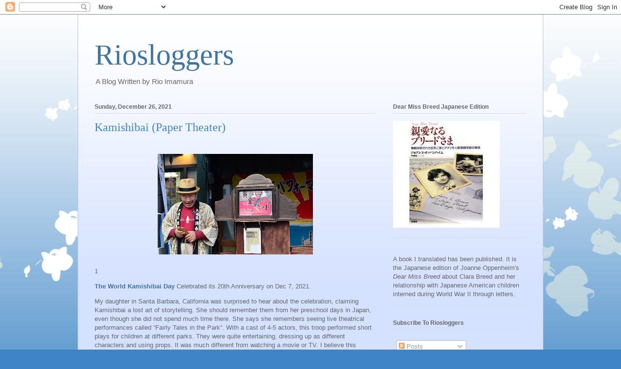

--- FILE ---
content_type: text/html; charset=UTF-8
request_url: https://riosloggers-riodan.blogspot.com/2021/12/
body_size: 38656
content:
<!DOCTYPE html>
<html class='v2' dir='ltr' lang='en'>
<head>
<link href='https://www.blogger.com/static/v1/widgets/335934321-css_bundle_v2.css' rel='stylesheet' type='text/css'/>
<meta content='width=1100' name='viewport'/>
<meta content='text/html; charset=UTF-8' http-equiv='Content-Type'/>
<meta content='blogger' name='generator'/>
<link href='https://riosloggers-riodan.blogspot.com/favicon.ico' rel='icon' type='image/x-icon'/>
<link href='http://riosloggers-riodan.blogspot.com/2021/12/' rel='canonical'/>
<link rel="alternate" type="application/atom+xml" title="Riosloggers - Atom" href="https://riosloggers-riodan.blogspot.com/feeds/posts/default" />
<link rel="alternate" type="application/rss+xml" title="Riosloggers - RSS" href="https://riosloggers-riodan.blogspot.com/feeds/posts/default?alt=rss" />
<link rel="service.post" type="application/atom+xml" title="Riosloggers - Atom" href="https://www.blogger.com/feeds/6189835368912940966/posts/default" />
<!--Can't find substitution for tag [blog.ieCssRetrofitLinks]-->
<meta content='http://riosloggers-riodan.blogspot.com/2021/12/' property='og:url'/>
<meta content='Riosloggers' property='og:title'/>
<meta content='A Blog Written by Rio Imamura' property='og:description'/>
<title>Riosloggers: December 2021</title>
<style id='page-skin-1' type='text/css'><!--
/*
-----------------------------------------------
Blogger Template Style
Name:     Ethereal
Designer: Jason Morrow
URL:      jasonmorrow.etsy.com
----------------------------------------------- */
/* Content
----------------------------------------------- */
body {
font: normal normal 13px Arial, Tahoma, Helvetica, FreeSans, sans-serif;
color: #666666;
background: #3d85c6 none repeat-x scroll top left;
}
html body .content-outer {
min-width: 0;
max-width: 100%;
width: 100%;
}
a:link {
text-decoration: none;
color: #3d74a5;
}
a:visited {
text-decoration: none;
color: #4d469c;
}
a:hover {
text-decoration: underline;
color: #3d74a5;
}
.main-inner {
padding-top: 15px;
}
.body-fauxcolumn-outer {
background: transparent url(//themes.googleusercontent.com/image?id=0BwVBOzw_-hbMMDZjM2Q4YjctMTY2OC00ZGU2LWJjZDYtODVjOGRiOThlMGQ3) repeat-x scroll top center;
}
.content-fauxcolumns .fauxcolumn-inner {
background: #d4e1ff url(//www.blogblog.com/1kt/ethereal/white-fade.png) repeat-x scroll top left;
border-left: 1px solid #bbbbff;
border-right: 1px solid #bbbbff;
}
/* Flexible Background
----------------------------------------------- */
.content-fauxcolumn-outer .fauxborder-left {
width: 100%;
padding-left: 0;
margin-left: -0;
background-color: transparent;
background-image: none;
background-repeat: no-repeat;
background-position: left top;
}
.content-fauxcolumn-outer .fauxborder-right {
margin-right: -0;
width: 0;
background-color: transparent;
background-image: none;
background-repeat: no-repeat;
background-position: right top;
}
/* Columns
----------------------------------------------- */
.content-inner {
padding: 0;
}
/* Header
----------------------------------------------- */
.header-inner {
padding: 27px 0 3px;
}
.header-inner .section {
margin: 0 35px;
}
.Header h1 {
font: normal normal 60px Times, 'Times New Roman', FreeSerif, serif;
color: #3d74a5;
}
.Header h1 a {
color: #3d74a5;
}
.Header .description {
font-size: 115%;
color: #666666;
}
.header-inner .Header .titlewrapper,
.header-inner .Header .descriptionwrapper {
padding-left: 0;
padding-right: 0;
margin-bottom: 0;
}
/* Tabs
----------------------------------------------- */
.tabs-outer {
position: relative;
background: transparent;
}
.tabs-cap-top, .tabs-cap-bottom {
position: absolute;
width: 100%;
}
.tabs-cap-bottom {
bottom: 0;
}
.tabs-inner {
padding: 0;
}
.tabs-inner .section {
margin: 0 35px;
}
*+html body .tabs-inner .widget li {
padding: 1px;
}
.PageList {
border-bottom: 1px solid #c2d8fa;
}
.tabs-inner .widget li.selected a,
.tabs-inner .widget li a:hover {
position: relative;
-moz-border-radius-topleft: 5px;
-moz-border-radius-topright: 5px;
-webkit-border-top-left-radius: 5px;
-webkit-border-top-right-radius: 5px;
-goog-ms-border-top-left-radius: 5px;
-goog-ms-border-top-right-radius: 5px;
border-top-left-radius: 5px;
border-top-right-radius: 5px;
background: #4eabff none ;
color: #ffffff;
}
.tabs-inner .widget li a {
display: inline-block;
margin: 0;
margin-right: 1px;
padding: .65em 1.5em;
font: normal normal 12px Arial, Tahoma, Helvetica, FreeSans, sans-serif;
color: #666666;
background-color: #c2d8fa;
-moz-border-radius-topleft: 5px;
-moz-border-radius-topright: 5px;
-webkit-border-top-left-radius: 5px;
-webkit-border-top-right-radius: 5px;
-goog-ms-border-top-left-radius: 5px;
-goog-ms-border-top-right-radius: 5px;
border-top-left-radius: 5px;
border-top-right-radius: 5px;
}
/* Headings
----------------------------------------------- */
h2 {
font: normal bold 12px Verdana, Geneva, sans-serif;
color: #666666;
}
/* Widgets
----------------------------------------------- */
.main-inner .column-left-inner {
padding: 0 0 0 20px;
}
.main-inner .column-left-inner .section {
margin-right: 0;
}
.main-inner .column-right-inner {
padding: 0 20px 0 0;
}
.main-inner .column-right-inner .section {
margin-left: 0;
}
.main-inner .section {
padding: 0;
}
.main-inner .widget {
padding: 0 0 15px;
margin: 20px 0;
border-bottom: 1px solid #dbdbdb;
}
.main-inner .widget h2 {
margin: 0;
padding: .6em 0 .5em;
}
.footer-inner .widget h2 {
padding: 0 0 .4em;
}
.main-inner .widget h2 + div, .footer-inner .widget h2 + div {
padding-top: 15px;
}
.main-inner .widget .widget-content {
margin: 0;
padding: 15px 0 0;
}
.main-inner .widget ul, .main-inner .widget #ArchiveList ul.flat {
margin: -15px -15px -15px;
padding: 0;
list-style: none;
}
.main-inner .sidebar .widget h2 {
border-bottom: 1px solid #dbdbdb;
}
.main-inner .widget #ArchiveList {
margin: -15px 0 0;
}
.main-inner .widget ul li, .main-inner .widget #ArchiveList ul.flat li {
padding: .5em 15px;
text-indent: 0;
}
.main-inner .widget #ArchiveList ul li {
padding-top: .25em;
padding-bottom: .25em;
}
.main-inner .widget ul li:first-child, .main-inner .widget #ArchiveList ul.flat li:first-child {
border-top: none;
}
.main-inner .widget ul li:last-child, .main-inner .widget #ArchiveList ul.flat li:last-child {
border-bottom: none;
}
.main-inner .widget .post-body ul {
padding: 0 2.5em;
margin: .5em 0;
list-style: disc;
}
.main-inner .widget .post-body ul li {
padding: 0.25em 0;
margin-bottom: .25em;
color: #666666;
border: none;
}
.footer-inner .widget ul {
padding: 0;
list-style: none;
}
.widget .zippy {
color: #666666;
}
/* Posts
----------------------------------------------- */
.main.section {
margin: 0 20px;
}
body .main-inner .Blog {
padding: 0;
background-color: transparent;
border: none;
}
.main-inner .widget h2.date-header {
border-bottom: 1px solid #dbdbdb;
}
.date-outer {
position: relative;
margin: 15px 0 20px;
}
.date-outer:first-child {
margin-top: 0;
}
.date-posts {
clear: both;
}
.post-outer, .inline-ad {
border-bottom: 1px solid #dbdbdb;
padding: 30px 0;
}
.post-outer {
padding-bottom: 10px;
}
.post-outer:first-child {
padding-top: 0;
border-top: none;
}
.post-outer:last-child, .inline-ad:last-child {
border-bottom: none;
}
.post-body img {
padding: 8px;
}
h3.post-title, h4 {
font: normal normal 24px Times, Times New Roman, serif;
color: #3d85c6;
}
h3.post-title a {
font: normal normal 24px Times, Times New Roman, serif;
color: #3d85c6;
text-decoration: none;
}
h3.post-title a:hover {
color: #3d74a5;
text-decoration: underline;
}
.post-header {
margin: 0 0 1.5em;
}
.post-body {
line-height: 1.4;
}
.post-footer {
margin: 1.5em 0 0;
}
#blog-pager {
padding: 15px;
}
.blog-feeds, .post-feeds {
margin: 1em 0;
text-align: center;
}
.post-outer .comments {
margin-top: 2em;
}
/* Comments
----------------------------------------------- */
.comments .comments-content .icon.blog-author {
background-repeat: no-repeat;
background-image: url([data-uri]);
}
.comments .comments-content .loadmore a {
background: #d4e1ff url(//www.blogblog.com/1kt/ethereal/white-fade.png) repeat-x scroll top left;
}
.comments .comments-content .loadmore a {
border-top: 1px solid #dbdbdb;
border-bottom: 1px solid #dbdbdb;
}
.comments .comment-thread.inline-thread {
background: #d4e1ff url(//www.blogblog.com/1kt/ethereal/white-fade.png) repeat-x scroll top left;
}
.comments .continue {
border-top: 2px solid #dbdbdb;
}
/* Footer
----------------------------------------------- */
.footer-inner {
padding: 30px 0;
overflow: hidden;
}
/* Mobile
----------------------------------------------- */
body.mobile  {
background-size: auto
}
.mobile .body-fauxcolumn-outer {
background: ;
}
.mobile .content-fauxcolumns .fauxcolumn-inner {
opacity: 0.75;
}
.mobile .content-fauxcolumn-outer .fauxborder-right {
margin-right: 0;
}
.mobile-link-button {
background-color: #4eabff;
}
.mobile-link-button a:link, .mobile-link-button a:visited {
color: #ffffff;
}
.mobile-index-contents {
color: #444444;
}
.mobile .body-fauxcolumn-outer {
background-size: 100% auto;
}
.mobile .mobile-date-outer {
border-bottom: transparent;
}
.mobile .PageList {
border-bottom: none;
}
.mobile .tabs-inner .section {
margin: 0;
}
.mobile .tabs-inner .PageList .widget-content {
background: #4eabff none;
color: #ffffff;
}
.mobile .tabs-inner .PageList .widget-content .pagelist-arrow {
border-left: 1px solid #ffffff;
}
.mobile .footer-inner {
overflow: visible;
}
body.mobile .AdSense {
margin: 0 -10px;
}

--></style>
<style id='template-skin-1' type='text/css'><!--
body {
min-width: 960px;
}
.content-outer, .content-fauxcolumn-outer, .region-inner {
min-width: 960px;
max-width: 960px;
_width: 960px;
}
.main-inner .columns {
padding-left: 0;
padding-right: 310px;
}
.main-inner .fauxcolumn-center-outer {
left: 0;
right: 310px;
/* IE6 does not respect left and right together */
_width: expression(this.parentNode.offsetWidth -
parseInt("0") -
parseInt("310px") + 'px');
}
.main-inner .fauxcolumn-left-outer {
width: 0;
}
.main-inner .fauxcolumn-right-outer {
width: 310px;
}
.main-inner .column-left-outer {
width: 0;
right: 100%;
margin-left: -0;
}
.main-inner .column-right-outer {
width: 310px;
margin-right: -310px;
}
#layout {
min-width: 0;
}
#layout .content-outer {
min-width: 0;
width: 800px;
}
#layout .region-inner {
min-width: 0;
width: auto;
}
body#layout div.add_widget {
padding: 8px;
}
body#layout div.add_widget a {
margin-left: 32px;
}
--></style>
<link href='https://www.blogger.com/dyn-css/authorization.css?targetBlogID=6189835368912940966&amp;zx=8aa8a3a0-2d29-4b4c-a109-e2fd53d45812' media='none' onload='if(media!=&#39;all&#39;)media=&#39;all&#39;' rel='stylesheet'/><noscript><link href='https://www.blogger.com/dyn-css/authorization.css?targetBlogID=6189835368912940966&amp;zx=8aa8a3a0-2d29-4b4c-a109-e2fd53d45812' rel='stylesheet'/></noscript>
<meta name='google-adsense-platform-account' content='ca-host-pub-1556223355139109'/>
<meta name='google-adsense-platform-domain' content='blogspot.com'/>

</head>
<body class='loading variant-blossoms1Blue'>
<div class='navbar section' id='navbar' name='Navbar'><div class='widget Navbar' data-version='1' id='Navbar1'><script type="text/javascript">
    function setAttributeOnload(object, attribute, val) {
      if(window.addEventListener) {
        window.addEventListener('load',
          function(){ object[attribute] = val; }, false);
      } else {
        window.attachEvent('onload', function(){ object[attribute] = val; });
      }
    }
  </script>
<div id="navbar-iframe-container"></div>
<script type="text/javascript" src="https://apis.google.com/js/platform.js"></script>
<script type="text/javascript">
      gapi.load("gapi.iframes:gapi.iframes.style.bubble", function() {
        if (gapi.iframes && gapi.iframes.getContext) {
          gapi.iframes.getContext().openChild({
              url: 'https://www.blogger.com/navbar/6189835368912940966?origin\x3dhttps://riosloggers-riodan.blogspot.com',
              where: document.getElementById("navbar-iframe-container"),
              id: "navbar-iframe"
          });
        }
      });
    </script><script type="text/javascript">
(function() {
var script = document.createElement('script');
script.type = 'text/javascript';
script.src = '//pagead2.googlesyndication.com/pagead/js/google_top_exp.js';
var head = document.getElementsByTagName('head')[0];
if (head) {
head.appendChild(script);
}})();
</script>
</div></div>
<div class='body-fauxcolumns'>
<div class='fauxcolumn-outer body-fauxcolumn-outer'>
<div class='cap-top'>
<div class='cap-left'></div>
<div class='cap-right'></div>
</div>
<div class='fauxborder-left'>
<div class='fauxborder-right'></div>
<div class='fauxcolumn-inner'>
</div>
</div>
<div class='cap-bottom'>
<div class='cap-left'></div>
<div class='cap-right'></div>
</div>
</div>
</div>
<div class='content'>
<div class='content-fauxcolumns'>
<div class='fauxcolumn-outer content-fauxcolumn-outer'>
<div class='cap-top'>
<div class='cap-left'></div>
<div class='cap-right'></div>
</div>
<div class='fauxborder-left'>
<div class='fauxborder-right'></div>
<div class='fauxcolumn-inner'>
</div>
</div>
<div class='cap-bottom'>
<div class='cap-left'></div>
<div class='cap-right'></div>
</div>
</div>
</div>
<div class='content-outer'>
<div class='content-cap-top cap-top'>
<div class='cap-left'></div>
<div class='cap-right'></div>
</div>
<div class='fauxborder-left content-fauxborder-left'>
<div class='fauxborder-right content-fauxborder-right'></div>
<div class='content-inner'>
<header>
<div class='header-outer'>
<div class='header-cap-top cap-top'>
<div class='cap-left'></div>
<div class='cap-right'></div>
</div>
<div class='fauxborder-left header-fauxborder-left'>
<div class='fauxborder-right header-fauxborder-right'></div>
<div class='region-inner header-inner'>
<div class='header section' id='header' name='Header'><div class='widget Header' data-version='1' id='Header1'>
<div id='header-inner'>
<div class='titlewrapper'>
<h1 class='title'>
<a href='https://riosloggers-riodan.blogspot.com/'>
Riosloggers
</a>
</h1>
</div>
<div class='descriptionwrapper'>
<p class='description'><span>A Blog Written by Rio Imamura</span></p>
</div>
</div>
</div></div>
</div>
</div>
<div class='header-cap-bottom cap-bottom'>
<div class='cap-left'></div>
<div class='cap-right'></div>
</div>
</div>
</header>
<div class='tabs-outer'>
<div class='tabs-cap-top cap-top'>
<div class='cap-left'></div>
<div class='cap-right'></div>
</div>
<div class='fauxborder-left tabs-fauxborder-left'>
<div class='fauxborder-right tabs-fauxborder-right'></div>
<div class='region-inner tabs-inner'>
<div class='tabs no-items section' id='crosscol' name='Cross-Column'></div>
<div class='tabs no-items section' id='crosscol-overflow' name='Cross-Column 2'></div>
</div>
</div>
<div class='tabs-cap-bottom cap-bottom'>
<div class='cap-left'></div>
<div class='cap-right'></div>
</div>
</div>
<div class='main-outer'>
<div class='main-cap-top cap-top'>
<div class='cap-left'></div>
<div class='cap-right'></div>
</div>
<div class='fauxborder-left main-fauxborder-left'>
<div class='fauxborder-right main-fauxborder-right'></div>
<div class='region-inner main-inner'>
<div class='columns fauxcolumns'>
<div class='fauxcolumn-outer fauxcolumn-center-outer'>
<div class='cap-top'>
<div class='cap-left'></div>
<div class='cap-right'></div>
</div>
<div class='fauxborder-left'>
<div class='fauxborder-right'></div>
<div class='fauxcolumn-inner'>
</div>
</div>
<div class='cap-bottom'>
<div class='cap-left'></div>
<div class='cap-right'></div>
</div>
</div>
<div class='fauxcolumn-outer fauxcolumn-left-outer'>
<div class='cap-top'>
<div class='cap-left'></div>
<div class='cap-right'></div>
</div>
<div class='fauxborder-left'>
<div class='fauxborder-right'></div>
<div class='fauxcolumn-inner'>
</div>
</div>
<div class='cap-bottom'>
<div class='cap-left'></div>
<div class='cap-right'></div>
</div>
</div>
<div class='fauxcolumn-outer fauxcolumn-right-outer'>
<div class='cap-top'>
<div class='cap-left'></div>
<div class='cap-right'></div>
</div>
<div class='fauxborder-left'>
<div class='fauxborder-right'></div>
<div class='fauxcolumn-inner'>
</div>
</div>
<div class='cap-bottom'>
<div class='cap-left'></div>
<div class='cap-right'></div>
</div>
</div>
<!-- corrects IE6 width calculation -->
<div class='columns-inner'>
<div class='column-center-outer'>
<div class='column-center-inner'>
<div class='main section' id='main' name='Main'><div class='widget Blog' data-version='1' id='Blog1'>
<div class='blog-posts hfeed'>

          <div class="date-outer">
        
<h2 class='date-header'><span>Sunday, December 26, 2021</span></h2>

          <div class="date-posts">
        
<div class='post-outer'>
<div class='post hentry uncustomized-post-template' itemprop='blogPost' itemscope='itemscope' itemtype='http://schema.org/BlogPosting'>
<meta content='https://blogger.googleusercontent.com/img/a/AVvXsEgBWe38BXGvnRm2on_0PgvhwS5iRjnbydIoOTzVClL89V2V1ukTN_NJQ2xVcEYTMgxELn3yxm54RJsI-geeJj5yMMmIsTM3slII3QBvxEaKcdmhJ4YEHkxx7Vu2pc5IDfqSs1lKoVMpoanDNZv_DU0bOfUJ3KHWggPlvAHB1g7PHhc4iWPUGocIC-Ui=s320' itemprop='image_url'/>
<meta content='6189835368912940966' itemprop='blogId'/>
<meta content='7158385760579025342' itemprop='postId'/>
<a name='7158385760579025342'></a>
<h3 class='post-title entry-title' itemprop='name'>
<a href='https://riosloggers-riodan.blogspot.com/2021/12/kamishibai-paper-theater.html'>Kamishibai (Paper Theater)</a>
</h3>
<div class='post-header'>
<div class='post-header-line-1'></div>
</div>
<div class='post-body entry-content' id='post-body-7158385760579025342' itemprop='description articleBody'>
<p><div class="separator" style="clear: both;"><a href="https://blogger.googleusercontent.com/img/a/AVvXsEgBWe38BXGvnRm2on_0PgvhwS5iRjnbydIoOTzVClL89V2V1ukTN_NJQ2xVcEYTMgxELn3yxm54RJsI-geeJj5yMMmIsTM3slII3QBvxEaKcdmhJ4YEHkxx7Vu2pc5IDfqSs1lKoVMpoanDNZv_DU0bOfUJ3KHWggPlvAHB1g7PHhc4iWPUGocIC-Ui=s1920" style="display: block; padding: 1em 0; text-align: center; "><img alt="" border="0" data-original-height="1240" data-original-width="1920" src="https://blogger.googleusercontent.com/img/a/AVvXsEgBWe38BXGvnRm2on_0PgvhwS5iRjnbydIoOTzVClL89V2V1ukTN_NJQ2xVcEYTMgxELn3yxm54RJsI-geeJj5yMMmIsTM3slII3QBvxEaKcdmhJ4YEHkxx7Vu2pc5IDfqSs1lKoVMpoanDNZv_DU0bOfUJ3KHWggPlvAHB1g7PHhc4iWPUGocIC-Ui=s320" width="320"/></a></div>1

<p><a href="https://www.kamishibai-ikaja.com/en/activities/World-Kamishibai-Day-eng.html" target="_blank"><b>The World Kamishibai Day</b></a> Celebrated its 20th Anniversary on Dec 7, 2021.                                        

<p>My daughter in Santa Barbara, California was surprised to hear about the celebration,
claiming Kamishibai a lost art of storytelling.  She should remember them from her preschool days in Japan, even though she did not spend much time there.  She says she remembers seeing live theatrical performances called &#8220;Fairly Tales in the Park&#8221;.  With a cast of 4-5 actors, this troop performed short plays for children at different parks. They were quite entertaining, dressing up as different characters and using props.  It was much different from watching a movie or TV. I believe this performing group surprisingly still exists.  I don&#8217;t recall ever taking my kids to see Kamishibai.  When they were young, I took them to library programs and bookstore events before bookstores disappeared. 

<p>Kamishibai, the Japanese paper theater or picture story card show, once flourished during the depression years in the 1930&#8217;s that saved many unemployed adults, but disappeared at the advent of World War II. I sensed its revival while living overseas.
  
<p><div class="separator" style="clear: both;"><a href="https://blogger.googleusercontent.com/img/a/AVvXsEjgqFAUXJgAFnYayo-W0hp2smXfId8SaKSFEHSXBe0El5URijvQrG4Qh1ad916t_t9BvXfjgBpBHcFXJYBfrofXQDQAZqAQJLUcBfn01CNL5Lst6qcD6dAGdtmJy0YQXafFsOomiD9Y6KPcvgNQ2IjIMmNx_MTDDXu5m5SkFLNIhaax8YBk3tmpGYPY=s2549" style="display: block; padding: 1em 0; text-align: center; clear: left; float: left;"><img alt="" border="0" data-original-height="2549" data-original-width="2448" height="200" src="https://blogger.googleusercontent.com/img/a/AVvXsEjgqFAUXJgAFnYayo-W0hp2smXfId8SaKSFEHSXBe0El5URijvQrG4Qh1ad916t_t9BvXfjgBpBHcFXJYBfrofXQDQAZqAQJLUcBfn01CNL5Lst6qcD6dAGdtmJy0YQXafFsOomiD9Y6KPcvgNQ2IjIMmNx_MTDDXu5m5SkFLNIhaax8YBk3tmpGYPY=s200"/></a></div>What I recollect about Kamishibai was how it demonstrated its power to communicate when the new Japanese Constitution was promulgated in 1948, using the old medium of popular entertainment to educate.  An attentive street crowd was informed about important impending changes.  The banner and sign advertised the new constitution coming into effect.  The photo attached was taken from the famous book, <a href="https://www.amazon.com/Embracing-Defeat-Japan-Wake-World-dp-0393046869/" target="_blank"><i>Embracing Defeat</i></a> by John Dower.   Tokujiro Kanamori (1886-1959), State Minister under Prime Minister Shigeru Yoshida was strongly involved.

<p>The latest World Kamishibai Day initiative promotes the idea that Kamishibai lessons can imprint unforgettable memories in children, invoking the same level of curiosity and enthusiasm from rivaling content on smartphones and tablets.

<p>2

<p><div class="separator" style="clear: both;"><a href="https://blogger.googleusercontent.com/img/a/AVvXsEhK9m0Gv7cucU_3FMEuraJy1hBnri60gFpCJDeSDaJUUvZvf1zNa96DvCI54QrvBJMCOskYvMRgga8x8Jnk4COYc_NH1SUj2eIDZnspuI4993MQAmwAnIFz5ZV7HXbBNqKxpKo8w3lQJf03mehUqJnIpm8d9LWKRFYedoayB0B0GI01AVu2flV1Z2Xx=s3759" style="display: block; padding: 1em 0; text-align: center; clear: right; float: right;"><img alt="" border="0" data-original-height="3759" data-original-width="2488" height="320" src="https://blogger.googleusercontent.com/img/a/AVvXsEhK9m0Gv7cucU_3FMEuraJy1hBnri60gFpCJDeSDaJUUvZvf1zNa96DvCI54QrvBJMCOskYvMRgga8x8Jnk4COYc_NH1SUj2eIDZnspuI4993MQAmwAnIFz5ZV7HXbBNqKxpKo8w3lQJf03mehUqJnIpm8d9LWKRFYedoayB0B0GI01AVu2flV1Z2Xx=s320"/></a></div>The San Diego Library <a href="https://www.sandiego.gov/missbreed" target="_blank"><b>&#8220;Rebellious Miss Breed&#8221;</b></a> retrospective purportedly continues &#8216;from Sept 2021 to Jan 2022' and its Kamishibai special program was scheduled at the Rancho Bernardo public library on November 19.  I asked my friends, the Kaneko family, living nearby, to attend if possible and report back.  Kaneko-san attended with her son&#8217;s family, including grandchildren aged 8 and 6.  To my and their disappointment, no Kamishibai plays related to Miss Breed were performed that day.  However, the grandchildren seemed to have enjoyed them all. The following three Kamishibai were performed by Mr. Walter Ritter, the narrator/performer, surrounded by 10 adults and a dozen children that made up the audience.
 
<p><ol>
  <li>Taberareta Yamanba, The Mountain Witch that was Eaten</li>
  <li>Chinese folk tale</li>
  <li>American tale</li>
</ol>

<p>According to Mr. Ritter, two Kamishibai stories related to Miss Breed are available.  I tried looking for a performance date, but could not find any.  They are Boy Tetsuzo, about whom I know and talked to person, and Fusa Tsumagari.

<p>3

<p>One of the most well-known original stories that was first performed using Kamishibai was <a href="https://en.wikipedia.org/wiki/%C5%8Cgon_Bat" target="_blank"><b>Ogon Bat</b></a> (The Golden Bat), a Japanese superhero created in 1931.  The popular character eventually made the transition to manga and anime adaptations.
<div style='clear: both;'></div>
</div>
<div class='post-footer'>
<div class='post-footer-line post-footer-line-1'>
<span class='post-author vcard'>
Posted by
<span class='fn' itemprop='author' itemscope='itemscope' itemtype='http://schema.org/Person'>
<meta content='https://www.blogger.com/profile/15797052027747764415' itemprop='url'/>
<a class='g-profile' href='https://www.blogger.com/profile/15797052027747764415' rel='author' title='author profile'>
<span itemprop='name'>riodan</span>
</a>
</span>
</span>
<span class='post-timestamp'>
at
<meta content='http://riosloggers-riodan.blogspot.com/2021/12/kamishibai-paper-theater.html' itemprop='url'/>
<a class='timestamp-link' href='https://riosloggers-riodan.blogspot.com/2021/12/kamishibai-paper-theater.html' rel='bookmark' title='permanent link'><abbr class='published' itemprop='datePublished' title='2021-12-26T06:49:00+09:00'>6:49&#8239;AM</abbr></a>
</span>
<span class='post-comment-link'>
<a class='comment-link' href='https://www.blogger.com/comment/fullpage/post/6189835368912940966/7158385760579025342' onclick='javascript:window.open(this.href, "bloggerPopup", "toolbar=0,location=0,statusbar=1,menubar=0,scrollbars=yes,width=640,height=500"); return false;'>
No comments:
  </a>
</span>
<span class='post-icons'>
<span class='item-control blog-admin pid-243533091'>
<a href='https://www.blogger.com/post-edit.g?blogID=6189835368912940966&postID=7158385760579025342&from=pencil' title='Edit Post'>
<img alt='' class='icon-action' height='18' src='https://resources.blogblog.com/img/icon18_edit_allbkg.gif' width='18'/>
</a>
</span>
</span>
<div class='post-share-buttons goog-inline-block'>
</div>
</div>
<div class='post-footer-line post-footer-line-2'>
<span class='post-labels'>
Labels:
<a href='https://riosloggers-riodan.blogspot.com/search/label/Clara%20Breed' rel='tag'>Clara Breed</a>,
<a href='https://riosloggers-riodan.blogspot.com/search/label/Embracing%20Defeat' rel='tag'>Embracing Defeat</a>,
<a href='https://riosloggers-riodan.blogspot.com/search/label/John%20Dower' rel='tag'>John Dower</a>,
<a href='https://riosloggers-riodan.blogspot.com/search/label/kamishibai' rel='tag'>kamishibai</a>,
<a href='https://riosloggers-riodan.blogspot.com/search/label/Ogon%20Bat' rel='tag'>Ogon Bat</a>,
<a href='https://riosloggers-riodan.blogspot.com/search/label/Walter%20Ritter' rel='tag'>Walter Ritter</a>
</span>
</div>
<div class='post-footer-line post-footer-line-3'>
<span class='post-location'>
</span>
</div>
</div>
</div>
</div>

          </div></div>
        

          <div class="date-outer">
        
<h2 class='date-header'><span>Monday, December 13, 2021</span></h2>

          <div class="date-posts">
        
<div class='post-outer'>
<div class='post hentry uncustomized-post-template' itemprop='blogPost' itemscope='itemscope' itemtype='http://schema.org/BlogPosting'>
<meta content='https://blogger.googleusercontent.com/img/a/AVvXsEhGDKFYYTe7PHWTeiPaZCC6L4-a2Mf1zzpAAuoZBUZ6jnlImkEvWWgru5jIHEZvpSaurfnI4U8quF9aOsl4RN-hp_dQNEh2F5clW1uC6H9Sns3fRiz6NtdWx6iyy5lf-i-GekyRrDFvbfxURBMyE2bspMcIzJ5voQQcy1sudtkasNMt1qgWHw30CEBx=s320' itemprop='image_url'/>
<meta content='6189835368912940966' itemprop='blogId'/>
<meta content='2778257365497994648' itemprop='postId'/>
<a name='2778257365497994648'></a>
<h3 class='post-title entry-title' itemprop='name'>
<a href='https://riosloggers-riodan.blogspot.com/2021/12/the-tango-as-therapy.html'>The Tango as Therapy</a>
</h3>
<div class='post-header'>
<div class='post-header-line-1'></div>
</div>
<div class='post-body entry-content' id='post-body-2778257365497994648' itemprop='description articleBody'>
<p><div class="separator" style="clear: both;"><a href="https://blogger.googleusercontent.com/img/a/AVvXsEhGDKFYYTe7PHWTeiPaZCC6L4-a2Mf1zzpAAuoZBUZ6jnlImkEvWWgru5jIHEZvpSaurfnI4U8quF9aOsl4RN-hp_dQNEh2F5clW1uC6H9Sns3fRiz6NtdWx6iyy5lf-i-GekyRrDFvbfxURBMyE2bspMcIzJ5voQQcy1sudtkasNMt1qgWHw30CEBx=s640" style="display: block; padding: 1em 0; text-align: center; clear: left; float: left;"><img alt="" border="0" data-original-height="426" data-original-width="640" src="https://blogger.googleusercontent.com/img/a/AVvXsEhGDKFYYTe7PHWTeiPaZCC6L4-a2Mf1zzpAAuoZBUZ6jnlImkEvWWgru5jIHEZvpSaurfnI4U8quF9aOsl4RN-hp_dQNEh2F5clW1uC6H9Sns3fRiz6NtdWx6iyy5lf-i-GekyRrDFvbfxURBMyE2bspMcIzJ5voQQcy1sudtkasNMt1qgWHw30CEBx=s320" width="320"/></a></div>Few visitors to Boca Raton, Florida, known for its affluence, imagined the area means literally 'the rat&#8217;s mouth'.  This same Boca in Buenos Aires was named to its port by European immigrants. Today "Boca" thrives as "Junior Boca", young soccer teams adorned by local kids.  La Boca, however, wears another face there.  It is a popular destination for tourists, like me, to visit colorful houses and pedestrian street &#8220;Caminito&#8221;, where Buenos Aires tango dancers graciously and sensuously perform. 

<p>In 2001, I extended my trip to Brazil-Uruguay-Argentine (bordering Iguaz Falls) to Buenos Aires for two reasons: 1) to attend Buenos Aires Toastmasters meeting and; 2) to visit La Boca.

<p>I took special social dancing lessons in my late teen days until I changed my major from economics to English.  My favorite lessons were the waltz and the tango.  When I heard music like La Cumparcita ("The Carnival", 1917) or Yira-Yira ("Go Round and Round", 1931), I was so exhilarated.  I kept my dancing shoes separate from the family show rack. Lo, I haven't danced the Tango for a long time now.  

<p><div class="separator" style="clear: both;"><a href="https://blogger.googleusercontent.com/img/a/AVvXsEhjEj-zBqjuFJb0NmJBVyC8iJjTpnnZdBMT7XhKZEfPKHgOZG3YCyo-CFGNVX_4D8PCzjvjLUKqtcJGvqH0B-las11YByrSryyfWOxmCXVf1kjTR4cCS5qWVHGnE2D89-y_rtLmzQq-iurslO25edBlaHPd0zTyEc2yPKy5i8dCmdZlMoaY19r8gvRK=s2048" style="display: block; padding: 1em 0; text-align: center; clear: right; float: right;"><img alt="" border="0" data-original-height="2048" data-original-width="1405" height="320" src="https://blogger.googleusercontent.com/img/a/AVvXsEhjEj-zBqjuFJb0NmJBVyC8iJjTpnnZdBMT7XhKZEfPKHgOZG3YCyo-CFGNVX_4D8PCzjvjLUKqtcJGvqH0B-las11YByrSryyfWOxmCXVf1kjTR4cCS5qWVHGnE2D89-y_rtLmzQq-iurslO25edBlaHPd0zTyEc2yPKy5i8dCmdZlMoaY19r8gvRK=s320"/></a></div>In tango, steps, or rather leg glides, "Caminando" in Spanish, meaning "walking" is non-stereotype.  The couple synchronize with the music, you and your partner and the environment.  You follow no single specific rhythm.  Because the dance is led and followed at the level of individual steps, the variations can occur from one step to another.  This allows dancers from one step to the next, to vary the dance from moment to moment to match the music and the mood.  I like the tango flexibility.

<p>Another thing, tango lines your two kneecaps close, corrects your carriage, keeping your posture straight.  I felt very refreshed, blowing off my stress after Tango dancing. Tango may be good for physical fitness, akin to Judo or Aikido.  Strange that Tango has a therapeutic effect, blasting away daily stress. People in La Boca gathered to free themselves from nitty-gritty lives of poverty.  

<p>Tango music sprouted around the turn of the century (1900) in Boca neighborhoods. Most well-known was Carlos Gardel, a French-born Argentine singer, songwriter, composer and actor.  Initially it seemed he had a tough time initially, even unable to buy Mate tea to drink, but gradually overcame the challenges.  He succeeded in performing in New York and was a huge success.

<p>Alas, he met a tragic death when his plane crashed in Medellin, Bogota in 1935.  

<p>P.S.<br>
I participated one night in Buenos Aires Toastmasters gathering named Morris Gellman and was welcomed as a speaker from the Orient. I remember I talked about Japan as volcanic islands archipelago. I am happy to report the Club is sound and going strong.  Big cheers!  I befriended Lidia Cobo, with whom I exchange emails.  Below is a photo of the Cobo sisters.
<div class="separator" style="clear: both;"><a href="https://blogger.googleusercontent.com/img/a/AVvXsEiKp5aN1yPqGMcANCduJfq-qwor4S1kbe0CVJdIp9tGIVtZzdcNV9xqeWeOTxBrdvwej00UhtX-osebGfLl2Oxkn___Xfjkd6mc-3KVl_Fh1JOsUk7STZoWepUElOF6s0Fsq_AuvLso3FCFFQnaKnT8TmhVQE8-33coFC4MeSBcFo_OM7h0F8JFP_8P=s1484" style="display: block; padding: 1em 0; text-align: center; "><img alt="" border="0" data-original-height="1050" data-original-width="1484" src="https://blogger.googleusercontent.com/img/a/AVvXsEiKp5aN1yPqGMcANCduJfq-qwor4S1kbe0CVJdIp9tGIVtZzdcNV9xqeWeOTxBrdvwej00UhtX-osebGfLl2Oxkn___Xfjkd6mc-3KVl_Fh1JOsUk7STZoWepUElOF6s0Fsq_AuvLso3FCFFQnaKnT8TmhVQE8-33coFC4MeSBcFo_OM7h0F8JFP_8P=s400" width="400"/></a></div>
<div style='clear: both;'></div>
</div>
<div class='post-footer'>
<div class='post-footer-line post-footer-line-1'>
<span class='post-author vcard'>
Posted by
<span class='fn' itemprop='author' itemscope='itemscope' itemtype='http://schema.org/Person'>
<meta content='https://www.blogger.com/profile/15797052027747764415' itemprop='url'/>
<a class='g-profile' href='https://www.blogger.com/profile/15797052027747764415' rel='author' title='author profile'>
<span itemprop='name'>riodan</span>
</a>
</span>
</span>
<span class='post-timestamp'>
at
<meta content='http://riosloggers-riodan.blogspot.com/2021/12/the-tango-as-therapy.html' itemprop='url'/>
<a class='timestamp-link' href='https://riosloggers-riodan.blogspot.com/2021/12/the-tango-as-therapy.html' rel='bookmark' title='permanent link'><abbr class='published' itemprop='datePublished' title='2021-12-13T06:20:00+09:00'>6:20&#8239;AM</abbr></a>
</span>
<span class='post-comment-link'>
<a class='comment-link' href='https://www.blogger.com/comment/fullpage/post/6189835368912940966/2778257365497994648' onclick='javascript:window.open(this.href, "bloggerPopup", "toolbar=0,location=0,statusbar=1,menubar=0,scrollbars=yes,width=640,height=500"); return false;'>
No comments:
  </a>
</span>
<span class='post-icons'>
<span class='item-control blog-admin pid-243533091'>
<a href='https://www.blogger.com/post-edit.g?blogID=6189835368912940966&postID=2778257365497994648&from=pencil' title='Edit Post'>
<img alt='' class='icon-action' height='18' src='https://resources.blogblog.com/img/icon18_edit_allbkg.gif' width='18'/>
</a>
</span>
</span>
<div class='post-share-buttons goog-inline-block'>
</div>
</div>
<div class='post-footer-line post-footer-line-2'>
<span class='post-labels'>
Labels:
<a href='https://riosloggers-riodan.blogspot.com/search/label/Buenos%20Aires' rel='tag'>Buenos Aires</a>,
<a href='https://riosloggers-riodan.blogspot.com/search/label/Buenos%20Aires%20Toastmasters' rel='tag'>Buenos Aires Toastmasters</a>,
<a href='https://riosloggers-riodan.blogspot.com/search/label/Caminando' rel='tag'>Caminando</a>,
<a href='https://riosloggers-riodan.blogspot.com/search/label/Caminito' rel='tag'>Caminito</a>,
<a href='https://riosloggers-riodan.blogspot.com/search/label/Carlos%20Gardel' rel='tag'>Carlos Gardel</a>,
<a href='https://riosloggers-riodan.blogspot.com/search/label/Cobo%20sisters' rel='tag'>Cobo sisters</a>,
<a href='https://riosloggers-riodan.blogspot.com/search/label/La%20Boca' rel='tag'>La Boca</a>,
<a href='https://riosloggers-riodan.blogspot.com/search/label/Lidia%20Cobo' rel='tag'>Lidia Cobo</a>,
<a href='https://riosloggers-riodan.blogspot.com/search/label/Tango' rel='tag'>Tango</a>
</span>
</div>
<div class='post-footer-line post-footer-line-3'>
<span class='post-location'>
</span>
</div>
</div>
</div>
</div>

          </div></div>
        

          <div class="date-outer">
        
<h2 class='date-header'><span>Sunday, December 5, 2021</span></h2>

          <div class="date-posts">
        
<div class='post-outer'>
<div class='post hentry uncustomized-post-template' itemprop='blogPost' itemscope='itemscope' itemtype='http://schema.org/BlogPosting'>
<meta content='https://blogger.googleusercontent.com/img/b/R29vZ2xl/AVvXsEipHZOjST1PW-IqN1-0TXMJJAGLPF-NEP14F7p23buHZaHxCLPTluotTMiWHib8fgHuR2_rbamjALrIPvgwzNUtXjyCabjabAd6sYioEMIP8dF7X4QgsGZwf0L8yopPMA1vPK2GvvIa2tk/s400/Mt+Miguel1.png' itemprop='image_url'/>
<meta content='6189835368912940966' itemprop='blogId'/>
<meta content='674724495824411933' itemprop='postId'/>
<a name='674724495824411933'></a>
<h3 class='post-title entry-title' itemprop='name'>
<a href='https://riosloggers-riodan.blogspot.com/2021/12/4215-trias.html'>4215 Trias</a>
</h3>
<div class='post-header'>
<div class='post-header-line-1'></div>
</div>
<div class='post-body entry-content' id='post-body-674724495824411933' itemprop='description articleBody'>
<p>I read the obituary of Miss Clara Breed when I was visiting San Diego as a traveler after retiring from Kyocera.  I met Clara several times in the late &#8216;70s at a fundraising board meeting of the San Diego Balboa Park Friendship Garden project, with the Honorable Japanese Consulate General Will Happen Jr. as President, Clara as secretary (requested perhaps by Joe and Liz Yamada) sitting on the Board, and me, representing my employer - Kyocera.

<p>The obituary opened my eyes to her career as the ex-President of San Diego Public Library, and her close associations with the Japanese community, especially with children during the very dark period when they spent their days in concentration camps during World War II.

<p>I wrote "4215" with my felt-tipped pen, followed by "Trias" on the notebook I carried then and it became my Breed notebook ever since.  Trias in Mission Hills, San Diego is located a bit north of Fashion Valley on the slope.  The neighboring Hillcrest has UCSD Medical Center Complex on the plateau.  I frequented the above mentioned Honorable Japanese Consul General Wil Hippen Jr.&#8217;s residence close to Presidio Park for various projects which included the Japanese Naval Force band reception on Ports Call.  

<p>Losing husband Ruden, a pastor, Clara&#8217;s mother Estella arrived in San Diego in the 1920s, invited by Estella&#8217;s sister and her husband.  Clara graduated from San Diego High as an honor student.  Her school activities were diverse - art, horseback riding, tennis and making graduation albums.  She made her own miniature house zoo, feeding foxes, raccoons and possums.  I assumed early San Diegans enjoyed a life close to nature.    

<p>In the obituary, I read Clara kept a boxful of letters from children and when I called
Liz Yamada, she already donated them to the Japanese-American National Library (JANL). She introduced me to Tetsuzo Hirasaki for a meeting and I had a valuable conversation with Tetsu (he passed away shortly after we met).

<p>I visited JANL and copied a few letters from children reading &#8220;Dear Miss Breed&#8221; as samples.  I was told the library was in the process of sorting through them and would take at least six months to finish.  Joanne Oppenheim, the author of the Dear Miss Breed (Scholastics), miraculously found out about Miss Breed by inquiring at JANL about her Japanese classmate and started interviewing 'Miss Breed's children'.  I heard about Joanne&#8217;s interviews through Liz and waited until her book came out in 2006.   

<p>The Japanese edition of Joanne Oppenheim's book came out in July 2008.  Not bad!  The translation took me two years (I wish to thank Eisho-no-Kai members for partial translation) and only had to count days needed to find a publisher. Luckily, Kashiwa Shobo in Tokyo came to my rescue.
  
<p>I have to thank Teiko Uemura as my great self-sacrificing partner.  She helped organize the manuscript into a fine, neatly typed Japanese version.  I met her at Kumamoto Toastmasters Club and we bonded over sharing a cordial spirit.  She later moved to Hachioji, Tokyo but we remain tied in the same spirit.   

<p><b><i>Latest Honors bestowed upon Clara Breed:</i></b>

<p>2014: California Library Hall of Fame by California Library Association 

<p>2007: San Diego Women Hall of Fame in the Cultural Bridge Builder category

<p>2006: Smithsonian Institute incorporated four of the Dear Miss Breed letters into lesson plans to be used in Business School documents

<p><div class="separator" style="clear: both;"><a href="https://blogger.googleusercontent.com/img/b/R29vZ2xl/AVvXsEipHZOjST1PW-IqN1-0TXMJJAGLPF-NEP14F7p23buHZaHxCLPTluotTMiWHib8fgHuR2_rbamjALrIPvgwzNUtXjyCabjabAd6sYioEMIP8dF7X4QgsGZwf0L8yopPMA1vPK2GvvIa2tk/s2048/Mt+Miguel1.png" style="display: block; padding: 1em 0; text-align: center; "><img alt="" border="0" data-original-height="2048" data-original-width="1583" height="400" src="https://blogger.googleusercontent.com/img/b/R29vZ2xl/AVvXsEipHZOjST1PW-IqN1-0TXMJJAGLPF-NEP14F7p23buHZaHxCLPTluotTMiWHib8fgHuR2_rbamjALrIPvgwzNUtXjyCabjabAd6sYioEMIP8dF7X4QgsGZwf0L8yopPMA1vPK2GvvIa2tk/s400/Mt+Miguel1.png"/></a></div>
<div class="separator" style="clear: both;"><a href="https://blogger.googleusercontent.com/img/b/R29vZ2xl/AVvXsEiE9Y8N15bBLV48jjgbw5eftY9c9KEWlpmIQaBR1Mbkill4cpW3nh5wC2DkJkwrY04mLfzgb55CQ0FOlldc5owBekN6GWyG4jFbfM0y3Pl_odMn9D5YTYsmMiVP1KBezX5wtvRUWwPpjRg/s2048/Mt+Miguel2.png" style="display: block; padding: 1em 0; text-align: center; "><img alt="" border="0" data-original-height="2048" data-original-width="1583" height="400" src="https://blogger.googleusercontent.com/img/b/R29vZ2xl/AVvXsEiE9Y8N15bBLV48jjgbw5eftY9c9KEWlpmIQaBR1Mbkill4cpW3nh5wC2DkJkwrY04mLfzgb55CQ0FOlldc5owBekN6GWyG4jFbfM0y3Pl_odMn9D5YTYsmMiVP1KBezX5wtvRUWwPpjRg/s400/Mt+Miguel2.png"/></a></div>
<div class="separator" style="clear: both;"><a href="https://blogger.googleusercontent.com/img/b/R29vZ2xl/AVvXsEiiQGtjqiYd-SQNMuJ-abvWnw-PxhgkTq8NWUVb-DkcyE60pqJXRavnIJbis8FKMa1icLkye1ziEp_FXivFjOA0xRTntcesc7ai7chgX45FMTfjphD8Wg76SGQdIZIXQapxvwDziLAJqKA/s2048/Mt+Miguel3.png" style="display: block; padding: 1em 0; text-align: center; "><img alt="" border="0" data-original-height="2048" data-original-width="1583" height="400" src="https://blogger.googleusercontent.com/img/b/R29vZ2xl/AVvXsEiiQGtjqiYd-SQNMuJ-abvWnw-PxhgkTq8NWUVb-DkcyE60pqJXRavnIJbis8FKMa1icLkye1ziEp_FXivFjOA0xRTntcesc7ai7chgX45FMTfjphD8Wg76SGQdIZIXQapxvwDziLAJqKA/s400/Mt+Miguel3.png"/></a></div>
<div style='clear: both;'></div>
</div>
<div class='post-footer'>
<div class='post-footer-line post-footer-line-1'>
<span class='post-author vcard'>
Posted by
<span class='fn' itemprop='author' itemscope='itemscope' itemtype='http://schema.org/Person'>
<meta content='https://www.blogger.com/profile/15797052027747764415' itemprop='url'/>
<a class='g-profile' href='https://www.blogger.com/profile/15797052027747764415' rel='author' title='author profile'>
<span itemprop='name'>riodan</span>
</a>
</span>
</span>
<span class='post-timestamp'>
at
<meta content='http://riosloggers-riodan.blogspot.com/2021/12/4215-trias.html' itemprop='url'/>
<a class='timestamp-link' href='https://riosloggers-riodan.blogspot.com/2021/12/4215-trias.html' rel='bookmark' title='permanent link'><abbr class='published' itemprop='datePublished' title='2021-12-05T23:47:00+09:00'>11:47&#8239;PM</abbr></a>
</span>
<span class='post-comment-link'>
<a class='comment-link' href='https://www.blogger.com/comment/fullpage/post/6189835368912940966/674724495824411933' onclick='javascript:window.open(this.href, "bloggerPopup", "toolbar=0,location=0,statusbar=1,menubar=0,scrollbars=yes,width=640,height=500"); return false;'>
No comments:
  </a>
</span>
<span class='post-icons'>
<span class='item-control blog-admin pid-243533091'>
<a href='https://www.blogger.com/post-edit.g?blogID=6189835368912940966&postID=674724495824411933&from=pencil' title='Edit Post'>
<img alt='' class='icon-action' height='18' src='https://resources.blogblog.com/img/icon18_edit_allbkg.gif' width='18'/>
</a>
</span>
</span>
<div class='post-share-buttons goog-inline-block'>
</div>
</div>
<div class='post-footer-line post-footer-line-2'>
<span class='post-labels'>
Labels:
<a href='https://riosloggers-riodan.blogspot.com/search/label/Clara%20Breed' rel='tag'>Clara Breed</a>,
<a href='https://riosloggers-riodan.blogspot.com/search/label/Dear%20Miss%20Breed' rel='tag'>Dear Miss Breed</a>,
<a href='https://riosloggers-riodan.blogspot.com/search/label/Japanese%20Friendship%20Garden%20of%20San%20Diego' rel='tag'>Japanese Friendship Garden of San Diego</a>,
<a href='https://riosloggers-riodan.blogspot.com/search/label/Japanese-American%20National%20Library' rel='tag'>Japanese-American National Library</a>,
<a href='https://riosloggers-riodan.blogspot.com/search/label/Joanne%20Oppenheim' rel='tag'>Joanne Oppenheim</a>,
<a href='https://riosloggers-riodan.blogspot.com/search/label/San%20Diego%20Women%20Hall%20of%20Fame' rel='tag'>San Diego Women Hall of Fame</a>
</span>
</div>
<div class='post-footer-line post-footer-line-3'>
<span class='post-location'>
</span>
</div>
</div>
</div>
</div>

        </div></div>
      
</div>
<div class='blog-pager' id='blog-pager'>
<span id='blog-pager-newer-link'>
<a class='blog-pager-newer-link' href='https://riosloggers-riodan.blogspot.com/search?updated-max=2022-10-24T05:23:00%2B09:00&amp;max-results=7&amp;reverse-paginate=true' id='Blog1_blog-pager-newer-link' title='Newer Posts'>Newer Posts</a>
</span>
<span id='blog-pager-older-link'>
<a class='blog-pager-older-link' href='https://riosloggers-riodan.blogspot.com/search?updated-max=2021-12-05T23:47:00%2B09:00&amp;max-results=7' id='Blog1_blog-pager-older-link' title='Older Posts'>Older Posts</a>
</span>
<a class='home-link' href='https://riosloggers-riodan.blogspot.com/'>Home</a>
</div>
<div class='clear'></div>
<div class='blog-feeds'>
<div class='feed-links'>
Subscribe to:
<a class='feed-link' href='https://riosloggers-riodan.blogspot.com/feeds/posts/default' target='_blank' type='application/atom+xml'>Comments (Atom)</a>
</div>
</div>
</div></div>
</div>
</div>
<div class='column-left-outer'>
<div class='column-left-inner'>
<aside>
</aside>
</div>
</div>
<div class='column-right-outer'>
<div class='column-right-inner'>
<aside>
<div class='sidebar section' id='sidebar-right-1'><div class='widget Image' data-version='1' id='Image1'>
<h2>Dear Miss Breed Japanese Edition</h2>
<div class='widget-content'>
<a href='http://www.amazon.co.jp/%E8%A6%AA%E6%84%9B%E3%81%AA%E3%82%8B%E3%83%96%E3%83%AA%E3%83%BC%E3%83%89%E3%81%95%E3%81%BE%E2%80%95%E5%BC%B7%E5%88%B6%E5%8F%8E%E5%AE%B9%E3%81%95%E3%82%8C%E3%81%9F%E6%97%A5%E7%B3%BB%E4%BA%8C%E4%B8%96%E3%81%A8%E3%82%A2%E3%83%A1%E3%83%AA%E3%82%AB%E4%BA%BA%E5%9B%B3%E6%9B%B8%E9%A4%A8%E5%8F%B8%E6%9B%B8%E3%81%AE%E7%89%A9%E8%AA%9E-%E3%82%B8%E3%83%A7%E3%82%A2%E3%83%B3%E3%83%8C%E3%83%BB%E3%82%AA%E3%83%83%E3%83%9A%E3%83%B3%E3%83%8F%E3%82%A4%E3%83%A0/dp/4760133887/ref=sr_11_1?ie=UTF8&qid=1216605059&sr=11-1'>
<img alt='Dear Miss Breed Japanese Edition' height='220' id='Image1_img' src='https://blogger.googleusercontent.com/img/b/R29vZ2xl/AVvXsEhHltnPRUUGt9mWJZ5M-fY1yiZKhFcpAP3S-j1N-g0V2Cqjp5K4d2I6hNgPiazY7MXvWPe9wX1A46KuEpg64T2EX7nSGh0fOqAmHHAQybOQrVheQcJuDSIG-Us8hKkdDS6n7rgh-bvXNRg/s220/DearMissBreedJapaneseEdition.jpg' width='220'/>
</a>
<br/>
</div>
<div class='clear'></div>
</div><div class='widget Text' data-version='1' id='Text1'>
<div class='widget-content'>
A book I translated has been published.  It is the Japanese edition of Joanne Oppenheim's <i>Dear Miss Breed</i> about Clara Breed and her relationship with Japanese American children interned during World War II through letters.<br />
</div>
<div class='clear'></div>
</div><div class='widget Subscribe' data-version='1' id='Subscribe1'>
<div style='white-space:nowrap'>
<h2 class='title'>Subscribe To Riosloggers</h2>
<div class='widget-content'>
<div class='subscribe-wrapper subscribe-type-POST'>
<div class='subscribe expanded subscribe-type-POST' id='SW_READER_LIST_Subscribe1POST' style='display:none;'>
<div class='top'>
<span class='inner' onclick='return(_SW_toggleReaderList(event, "Subscribe1POST"));'>
<img class='subscribe-dropdown-arrow' src='https://resources.blogblog.com/img/widgets/arrow_dropdown.gif'/>
<img align='absmiddle' alt='' border='0' class='feed-icon' src='https://resources.blogblog.com/img/icon_feed12.png'/>
Posts
</span>
<div class='feed-reader-links'>
<a class='feed-reader-link' href='https://www.netvibes.com/subscribe.php?url=https%3A%2F%2Friosloggers-riodan.blogspot.com%2Ffeeds%2Fposts%2Fdefault' target='_blank'>
<img src='https://resources.blogblog.com/img/widgets/subscribe-netvibes.png'/>
</a>
<a class='feed-reader-link' href='https://add.my.yahoo.com/content?url=https%3A%2F%2Friosloggers-riodan.blogspot.com%2Ffeeds%2Fposts%2Fdefault' target='_blank'>
<img src='https://resources.blogblog.com/img/widgets/subscribe-yahoo.png'/>
</a>
<a class='feed-reader-link' href='https://riosloggers-riodan.blogspot.com/feeds/posts/default' target='_blank'>
<img align='absmiddle' class='feed-icon' src='https://resources.blogblog.com/img/icon_feed12.png'/>
                  Atom
                </a>
</div>
</div>
<div class='bottom'></div>
</div>
<div class='subscribe' id='SW_READER_LIST_CLOSED_Subscribe1POST' onclick='return(_SW_toggleReaderList(event, "Subscribe1POST"));'>
<div class='top'>
<span class='inner'>
<img class='subscribe-dropdown-arrow' src='https://resources.blogblog.com/img/widgets/arrow_dropdown.gif'/>
<span onclick='return(_SW_toggleReaderList(event, "Subscribe1POST"));'>
<img align='absmiddle' alt='' border='0' class='feed-icon' src='https://resources.blogblog.com/img/icon_feed12.png'/>
Posts
</span>
</span>
</div>
<div class='bottom'></div>
</div>
</div>
<div class='subscribe-wrapper subscribe-type-COMMENT'>
<div class='subscribe expanded subscribe-type-COMMENT' id='SW_READER_LIST_Subscribe1COMMENT' style='display:none;'>
<div class='top'>
<span class='inner' onclick='return(_SW_toggleReaderList(event, "Subscribe1COMMENT"));'>
<img class='subscribe-dropdown-arrow' src='https://resources.blogblog.com/img/widgets/arrow_dropdown.gif'/>
<img align='absmiddle' alt='' border='0' class='feed-icon' src='https://resources.blogblog.com/img/icon_feed12.png'/>
All Comments
</span>
<div class='feed-reader-links'>
<a class='feed-reader-link' href='https://www.netvibes.com/subscribe.php?url=https%3A%2F%2Friosloggers-riodan.blogspot.com%2Ffeeds%2Fcomments%2Fdefault' target='_blank'>
<img src='https://resources.blogblog.com/img/widgets/subscribe-netvibes.png'/>
</a>
<a class='feed-reader-link' href='https://add.my.yahoo.com/content?url=https%3A%2F%2Friosloggers-riodan.blogspot.com%2Ffeeds%2Fcomments%2Fdefault' target='_blank'>
<img src='https://resources.blogblog.com/img/widgets/subscribe-yahoo.png'/>
</a>
<a class='feed-reader-link' href='https://riosloggers-riodan.blogspot.com/feeds/comments/default' target='_blank'>
<img align='absmiddle' class='feed-icon' src='https://resources.blogblog.com/img/icon_feed12.png'/>
                  Atom
                </a>
</div>
</div>
<div class='bottom'></div>
</div>
<div class='subscribe' id='SW_READER_LIST_CLOSED_Subscribe1COMMENT' onclick='return(_SW_toggleReaderList(event, "Subscribe1COMMENT"));'>
<div class='top'>
<span class='inner'>
<img class='subscribe-dropdown-arrow' src='https://resources.blogblog.com/img/widgets/arrow_dropdown.gif'/>
<span onclick='return(_SW_toggleReaderList(event, "Subscribe1COMMENT"));'>
<img align='absmiddle' alt='' border='0' class='feed-icon' src='https://resources.blogblog.com/img/icon_feed12.png'/>
All Comments
</span>
</span>
</div>
<div class='bottom'></div>
</div>
</div>
<div style='clear:both'></div>
</div>
</div>
<div class='clear'></div>
</div><div class='widget Profile' data-version='1' id='Profile1'>
<h2>About Me</h2>
<div class='widget-content'>
<a href='https://www.blogger.com/profile/15797052027747764415'><img alt='My photo' class='profile-img' height='80' src='//blogger.googleusercontent.com/img/b/R29vZ2xl/AVvXsEgZeKVazslOkG1NMsaiAe1hwu1fMPBu02LpYBIWd1etxNdvjZsQrCV4Y8uK1ZaR6DKDJLfiIfJETTo0x9ODH4VWKSvNcDqO5a0TCKR78e1FfOyWtFjpjgVJhOAKqcFQTgI/s220/rio.jpg' width='54'/></a>
<dl class='profile-datablock'>
<dt class='profile-data'>
<a class='profile-name-link g-profile' href='https://www.blogger.com/profile/15797052027747764415' rel='author' style='background-image: url(//www.blogger.com/img/logo-16.png);'>
riodan
</a>
</dt>
<dd class='profile-textblock'>Silver charmed, 60-plus and very young at heart wants to make friends worldwide and to
communicate regularly on subjects of
common interest in English, Spanish
and Chinese</dd>
</dl>
<a class='profile-link' href='https://www.blogger.com/profile/15797052027747764415' rel='author'>View my complete profile</a>
<div class='clear'></div>
</div>
</div><div class='widget LinkList' data-version='1' id='LinkList1'>
<h2>Links</h2>
<div class='widget-content'>
<ul>
<li><a href='http://www.dearmissbreed.com/'>Dear Miss Breed Book Site</a></li>
<li><a href='http://www.signonsandiego.com/news/features/20060219-9999-lz1c19breed.html'>San Diego Union-Tribune Article about Clara Breed</a></li>
<li><a href='http://www.janm.org/'>Japanese American National Museum</a></li>
<li><a href='http://www.jahssd.org/'>The Japanese American Historical Society of San Diego</a></li>
<li><a href='http://www.niwa.org/'>Japanese Friendship Garden (San Diego)</a></li>
<li><a href='http://www.k5.dion.ne.jp/~kitaqtmc/etoppage.htm'>Kitakyushu Toastmasters Club</a></li>
</ul>
<div class='clear'></div>
</div>
</div></div>
<table border='0' cellpadding='0' cellspacing='0' class='section-columns columns-2'>
<tbody>
<tr>
<td class='first columns-cell'>
<div class='sidebar section' id='sidebar-right-2-1'><div class='widget HTML' data-version='1' id='HTML1'>
<div class='widget-content'>
<script type="text/javascript">
var gaJsHost = (("https:" == document.location.protocol) ? "https://ssl." : "http://www.");
document.write(unescape("%3Cscript src='" + gaJsHost + "google-analytics.com/ga.js' type='text/javascript'%3E%3C/script%3E"));
</script>
<script type="text/javascript">
var pageTracker = _gat._getTracker("UA-2918540-6");
pageTracker._trackPageview();
</script>
</div>
<div class='clear'></div>
</div></div>
</td>
<td class='columns-cell'>
<div class='sidebar section' id='sidebar-right-2-2'><div class='widget Label' data-version='1' id='Label1'>
<h2>Labels</h2>
<div class='widget-content list-label-widget-content'>
<ul>
<li>
<a dir='ltr' href='https://riosloggers-riodan.blogspot.com/search/label/%22By%20the%20Lake%20Baikal%22'>&quot;By the Lake Baikal&quot;</a>
<span dir='ltr'>(1)</span>
</li>
<li>
<a dir='ltr' href='https://riosloggers-riodan.blogspot.com/search/label/1964%20Tokyo%20Olympics'>1964 Tokyo Olympics</a>
<span dir='ltr'>(1)</span>
</li>
<li>
<a dir='ltr' href='https://riosloggers-riodan.blogspot.com/search/label/2018%20FIFA%20World%20Cup'>2018 FIFA World Cup</a>
<span dir='ltr'>(1)</span>
</li>
<li>
<a dir='ltr' href='https://riosloggers-riodan.blogspot.com/search/label/228'>228</a>
<span dir='ltr'>(1)</span>
</li>
<li>
<a dir='ltr' href='https://riosloggers-riodan.blogspot.com/search/label/24%20Hour%20Street'>24 Hour Street</a>
<span dir='ltr'>(1)</span>
</li>
<li>
<a dir='ltr' href='https://riosloggers-riodan.blogspot.com/search/label/311'>311</a>
<span dir='ltr'>(1)</span>
</li>
<li>
<a dir='ltr' href='https://riosloggers-riodan.blogspot.com/search/label/9%2F11'>9/11</a>
<span dir='ltr'>(1)</span>
</li>
<li>
<a dir='ltr' href='https://riosloggers-riodan.blogspot.com/search/label/99%20Years%20of%20Love'>99 Years of Love</a>
<span dir='ltr'>(1)</span>
</li>
<li>
<a dir='ltr' href='https://riosloggers-riodan.blogspot.com/search/label/A%20Bird%20of%20Passage'>A Bird of Passage</a>
<span dir='ltr'>(1)</span>
</li>
<li>
<a dir='ltr' href='https://riosloggers-riodan.blogspot.com/search/label/A%20Captain%27s%20Diary'>A Captain&#39;s Diary</a>
<span dir='ltr'>(1)</span>
</li>
<li>
<a dir='ltr' href='https://riosloggers-riodan.blogspot.com/search/label/A%20Message%20to%20Garcia'>A Message to Garcia</a>
<span dir='ltr'>(1)</span>
</li>
<li>
<a dir='ltr' href='https://riosloggers-riodan.blogspot.com/search/label/A-bomb'>A-bomb</a>
<span dir='ltr'>(1)</span>
</li>
<li>
<a dir='ltr' href='https://riosloggers-riodan.blogspot.com/search/label/Aaron%20Copland'>Aaron Copland</a>
<span dir='ltr'>(1)</span>
</li>
<li>
<a dir='ltr' href='https://riosloggers-riodan.blogspot.com/search/label/Aberdeen'>Aberdeen</a>
<span dir='ltr'>(1)</span>
</li>
<li>
<a dir='ltr' href='https://riosloggers-riodan.blogspot.com/search/label/abura-zemi'>abura-zemi</a>
<span dir='ltr'>(1)</span>
</li>
<li>
<a dir='ltr' href='https://riosloggers-riodan.blogspot.com/search/label/acacia'>acacia</a>
<span dir='ltr'>(1)</span>
</li>
<li>
<a dir='ltr' href='https://riosloggers-riodan.blogspot.com/search/label/Ace%20Ikeda'>Ace Ikeda</a>
<span dir='ltr'>(1)</span>
</li>
<li>
<a dir='ltr' href='https://riosloggers-riodan.blogspot.com/search/label/Adachi%20Museum%20of%20Art'>Adachi Museum of Art</a>
<span dir='ltr'>(1)</span>
</li>
<li>
<a dir='ltr' href='https://riosloggers-riodan.blogspot.com/search/label/Adele%20and%20Guy%20Stone'>Adele and Guy Stone</a>
<span dir='ltr'>(1)</span>
</li>
<li>
<a dir='ltr' href='https://riosloggers-riodan.blogspot.com/search/label/Admiral%20Osman%20Pasha'>Admiral Osman Pasha</a>
<span dir='ltr'>(1)</span>
</li>
<li>
<a dir='ltr' href='https://riosloggers-riodan.blogspot.com/search/label/Agoto%20Kristof'>Agoto Kristof</a>
<span dir='ltr'>(1)</span>
</li>
<li>
<a dir='ltr' href='https://riosloggers-riodan.blogspot.com/search/label/Agua%20Hedionda'>Agua Hedionda</a>
<span dir='ltr'>(1)</span>
</li>
<li>
<a dir='ltr' href='https://riosloggers-riodan.blogspot.com/search/label/air-raids'>air-raids</a>
<span dir='ltr'>(1)</span>
</li>
<li>
<a dir='ltr' href='https://riosloggers-riodan.blogspot.com/search/label/aiyu'>aiyu</a>
<span dir='ltr'>(1)</span>
</li>
<li>
<a dir='ltr' href='https://riosloggers-riodan.blogspot.com/search/label/aiyu%20jelly'>aiyu jelly</a>
<span dir='ltr'>(1)</span>
</li>
<li>
<a dir='ltr' href='https://riosloggers-riodan.blogspot.com/search/label/Ajit%20De%20Soyza'>Ajit De Soyza</a>
<span dir='ltr'>(1)</span>
</li>
<li>
<a dir='ltr' href='https://riosloggers-riodan.blogspot.com/search/label/Akahito%20Yamanobe'>Akahito Yamanobe</a>
<span dir='ltr'>(1)</span>
</li>
<li>
<a dir='ltr' href='https://riosloggers-riodan.blogspot.com/search/label/Akatani%20River%20basin'>Akatani River basin</a>
<span dir='ltr'>(1)</span>
</li>
<li>
<a dir='ltr' href='https://riosloggers-riodan.blogspot.com/search/label/Akatonbo'>Akatonbo</a>
<span dir='ltr'>(2)</span>
</li>
<li>
<a dir='ltr' href='https://riosloggers-riodan.blogspot.com/search/label/Akiko%20Yanagiwara'>Akiko Yanagiwara</a>
<span dir='ltr'>(1)</span>
</li>
<li>
<a dir='ltr' href='https://riosloggers-riodan.blogspot.com/search/label/Akira%20Kawano'>Akira Kawano</a>
<span dir='ltr'>(1)</span>
</li>
<li>
<a dir='ltr' href='https://riosloggers-riodan.blogspot.com/search/label/Akiyuki%20Nosaka'>Akiyuki Nosaka</a>
<span dir='ltr'>(2)</span>
</li>
<li>
<a dir='ltr' href='https://riosloggers-riodan.blogspot.com/search/label/Alamo'>Alamo</a>
<span dir='ltr'>(1)</span>
</li>
<li>
<a dir='ltr' href='https://riosloggers-riodan.blogspot.com/search/label/Alamo%20Mission'>Alamo Mission</a>
<span dir='ltr'>(1)</span>
</li>
<li>
<a dir='ltr' href='https://riosloggers-riodan.blogspot.com/search/label/Alaska'>Alaska</a>
<span dir='ltr'>(1)</span>
</li>
<li>
<a dir='ltr' href='https://riosloggers-riodan.blogspot.com/search/label/ALBA'>ALBA</a>
<span dir='ltr'>(1)</span>
</li>
<li>
<a dir='ltr' href='https://riosloggers-riodan.blogspot.com/search/label/Alfred'>Alfred</a>
<span dir='ltr'>(1)</span>
</li>
<li>
<a dir='ltr' href='https://riosloggers-riodan.blogspot.com/search/label/Alfred%20University'>Alfred University</a>
<span dir='ltr'>(1)</span>
</li>
<li>
<a dir='ltr' href='https://riosloggers-riodan.blogspot.com/search/label/Alina'>Alina</a>
<span dir='ltr'>(2)</span>
</li>
<li>
<a dir='ltr' href='https://riosloggers-riodan.blogspot.com/search/label/Amanohashidate'>Amanohashidate</a>
<span dir='ltr'>(1)</span>
</li>
<li>
<a dir='ltr' href='https://riosloggers-riodan.blogspot.com/search/label/Amazing%20Grace'>Amazing Grace</a>
<span dir='ltr'>(1)</span>
</li>
<li>
<a dir='ltr' href='https://riosloggers-riodan.blogspot.com/search/label/Ambassador%20Bridge'>Ambassador Bridge</a>
<span dir='ltr'>(1)</span>
</li>
<li>
<a dir='ltr' href='https://riosloggers-riodan.blogspot.com/search/label/Amiko%20Hirano'>Amiko Hirano</a>
<span dir='ltr'>(1)</span>
</li>
<li>
<a dir='ltr' href='https://riosloggers-riodan.blogspot.com/search/label/Amuse%20Travel'>Amuse Travel</a>
<span dir='ltr'>(1)</span>
</li>
<li>
<a dir='ltr' href='https://riosloggers-riodan.blogspot.com/search/label/An%20Die%20Freude'>An Die Freude</a>
<span dir='ltr'>(1)</span>
</li>
<li>
<a dir='ltr' href='https://riosloggers-riodan.blogspot.com/search/label/An%20Lushan'>An Lushan</a>
<span dir='ltr'>(1)</span>
</li>
<li>
<a dir='ltr' href='https://riosloggers-riodan.blogspot.com/search/label/And%20I%20Survivied%20in%20Burma'>And I Survivied in Burma</a>
<span dir='ltr'>(1)</span>
</li>
<li>
<a dir='ltr' href='https://riosloggers-riodan.blogspot.com/search/label/Andrew%20Rowan'>Andrew Rowan</a>
<span dir='ltr'>(1)</span>
</li>
<li>
<a dir='ltr' href='https://riosloggers-riodan.blogspot.com/search/label/Andy%20Williams%20Open'>Andy Williams Open</a>
<span dir='ltr'>(1)</span>
</li>
<li>
<a dir='ltr' href='https://riosloggers-riodan.blogspot.com/search/label/Angren'>Angren</a>
<span dir='ltr'>(1)</span>
</li>
<li>
<a dir='ltr' href='https://riosloggers-riodan.blogspot.com/search/label/Anjin%20Miura'>Anjin Miura</a>
<span dir='ltr'>(1)</span>
</li>
<li>
<a dir='ltr' href='https://riosloggers-riodan.blogspot.com/search/label/Anjiro'>Anjiro</a>
<span dir='ltr'>(2)</span>
</li>
<li>
<a dir='ltr' href='https://riosloggers-riodan.blogspot.com/search/label/Anne%20Morrow%20Lindberg'>Anne Morrow Lindberg</a>
<span dir='ltr'>(1)</span>
</li>
<li>
<a dir='ltr' href='https://riosloggers-riodan.blogspot.com/search/label/Ansei%20Purge'>Ansei Purge</a>
<span dir='ltr'>(1)</span>
</li>
<li>
<a dir='ltr' href='https://riosloggers-riodan.blogspot.com/search/label/Ansel%20Adams'>Ansel Adams</a>
<span dir='ltr'>(1)</span>
</li>
<li>
<a dir='ltr' href='https://riosloggers-riodan.blogspot.com/search/label/Anuna%20Choral%20singers'>Anuna Choral singers</a>
<span dir='ltr'>(1)</span>
</li>
<li>
<a dir='ltr' href='https://riosloggers-riodan.blogspot.com/search/label/Apostle%20of%20the%20East'>Apostle of the East</a>
<span dir='ltr'>(1)</span>
</li>
<li>
<a dir='ltr' href='https://riosloggers-riodan.blogspot.com/search/label/Appalachian%20Trail'>Appalachian Trail</a>
<span dir='ltr'>(1)</span>
</li>
<li>
<a dir='ltr' href='https://riosloggers-riodan.blogspot.com/search/label/Armageddon%20in%20Retrospect'>Armageddon in Retrospect</a>
<span dir='ltr'>(1)</span>
</li>
<li>
<a dir='ltr' href='https://riosloggers-riodan.blogspot.com/search/label/Art%20Ribbel'>Art Ribbel</a>
<span dir='ltr'>(1)</span>
</li>
<li>
<a dir='ltr' href='https://riosloggers-riodan.blogspot.com/search/label/Arthur%20Jonishi'>Arthur Jonishi</a>
<span dir='ltr'>(3)</span>
</li>
<li>
<a dir='ltr' href='https://riosloggers-riodan.blogspot.com/search/label/artisan'>artisan</a>
<span dir='ltr'>(1)</span>
</li>
<li>
<a dir='ltr' href='https://riosloggers-riodan.blogspot.com/search/label/artist'>artist</a>
<span dir='ltr'>(1)</span>
</li>
<li>
<a dir='ltr' href='https://riosloggers-riodan.blogspot.com/search/label/ArtScience%20Museum%20and%20Marina%20Bay%20Sands'>ArtScience Museum and Marina Bay Sands</a>
<span dir='ltr'>(1)</span>
</li>
<li>
<a dir='ltr' href='https://riosloggers-riodan.blogspot.com/search/label/Asakawa%20River'>Asakawa River</a>
<span dir='ltr'>(1)</span>
</li>
<li>
<a dir='ltr' href='https://riosloggers-riodan.blogspot.com/search/label/Ashiya'>Ashiya</a>
<span dir='ltr'>(1)</span>
</li>
<li>
<a dir='ltr' href='https://riosloggers-riodan.blogspot.com/search/label/Aso%20Sea'>Aso Sea</a>
<span dir='ltr'>(1)</span>
</li>
<li>
<a dir='ltr' href='https://riosloggers-riodan.blogspot.com/search/label/Ato-Shite'>Ato-Shite</a>
<span dir='ltr'>(1)</span>
</li>
<li>
<a dir='ltr' href='https://riosloggers-riodan.blogspot.com/search/label/Audain%20Art%20Museum'>Audain Art Museum</a>
<span dir='ltr'>(1)</span>
</li>
<li>
<a dir='ltr' href='https://riosloggers-riodan.blogspot.com/search/label/Aun%20San%20Suu%20Kyi'>Aun San Suu Kyi</a>
<span dir='ltr'>(1)</span>
</li>
<li>
<a dir='ltr' href='https://riosloggers-riodan.blogspot.com/search/label/Auschwitz'>Auschwitz</a>
<span dir='ltr'>(1)</span>
</li>
<li>
<a dir='ltr' href='https://riosloggers-riodan.blogspot.com/search/label/Australia'>Australia</a>
<span dir='ltr'>(2)</span>
</li>
<li>
<a dir='ltr' href='https://riosloggers-riodan.blogspot.com/search/label/avocado'>avocado</a>
<span dir='ltr'>(1)</span>
</li>
<li>
<a dir='ltr' href='https://riosloggers-riodan.blogspot.com/search/label/Ayako%20Okamoto'>Ayako Okamoto</a>
<span dir='ltr'>(1)</span>
</li>
<li>
<a dir='ltr' href='https://riosloggers-riodan.blogspot.com/search/label/B-25'>B-25</a>
<span dir='ltr'>(1)</span>
</li>
<li>
<a dir='ltr' href='https://riosloggers-riodan.blogspot.com/search/label/B-29'>B-29</a>
<span dir='ltr'>(1)</span>
</li>
<li>
<a dir='ltr' href='https://riosloggers-riodan.blogspot.com/search/label/Bab%20%26%20Nyonya%20Heritage%20Museum'>Bab &amp; Nyonya Heritage Museum</a>
<span dir='ltr'>(1)</span>
</li>
<li>
<a dir='ltr' href='https://riosloggers-riodan.blogspot.com/search/label/Bad%20Shandau'>Bad Shandau</a>
<span dir='ltr'>(1)</span>
</li>
<li>
<a dir='ltr' href='https://riosloggers-riodan.blogspot.com/search/label/Badaling'>Badaling</a>
<span dir='ltr'>(1)</span>
</li>
<li>
<a dir='ltr' href='https://riosloggers-riodan.blogspot.com/search/label/Baekje'>Baekje</a>
<span dir='ltr'>(2)</span>
</li>
<li>
<a dir='ltr' href='https://riosloggers-riodan.blogspot.com/search/label/Bai%20Juyi'>Bai Juyi</a>
<span dir='ltr'>(3)</span>
</li>
<li>
<a dir='ltr' href='https://riosloggers-riodan.blogspot.com/search/label/Baja'>Baja</a>
<span dir='ltr'>(2)</span>
</li>
<li>
<a dir='ltr' href='https://riosloggers-riodan.blogspot.com/search/label/Baja%201000'>Baja 1000</a>
<span dir='ltr'>(1)</span>
</li>
<li>
<a dir='ltr' href='https://riosloggers-riodan.blogspot.com/search/label/Baja%20California'>Baja California</a>
<span dir='ltr'>(1)</span>
</li>
<li>
<a dir='ltr' href='https://riosloggers-riodan.blogspot.com/search/label/Balboa%20Park'>Balboa Park</a>
<span dir='ltr'>(2)</span>
</li>
<li>
<a dir='ltr' href='https://riosloggers-riodan.blogspot.com/search/label/Balraj%20Arunasalam'>Balraj Arunasalam</a>
<span dir='ltr'>(1)</span>
</li>
<li>
<a dir='ltr' href='https://riosloggers-riodan.blogspot.com/search/label/Bamboo%20Press'>Bamboo Press</a>
<span dir='ltr'>(1)</span>
</li>
<li>
<a dir='ltr' href='https://riosloggers-riodan.blogspot.com/search/label/Bando%20Camp'>Bando Camp</a>
<span dir='ltr'>(2)</span>
</li>
<li>
<a dir='ltr' href='https://riosloggers-riodan.blogspot.com/search/label/Banff'>Banff</a>
<span dir='ltr'>(1)</span>
</li>
<li>
<a dir='ltr' href='https://riosloggers-riodan.blogspot.com/search/label/Barbara%20Bluman'>Barbara Bluman</a>
<span dir='ltr'>(1)</span>
</li>
<li>
<a dir='ltr' href='https://riosloggers-riodan.blogspot.com/search/label/barber'>barber</a>
<span dir='ltr'>(1)</span>
</li>
<li>
<a dir='ltr' href='https://riosloggers-riodan.blogspot.com/search/label/Basho'>Basho</a>
<span dir='ltr'>(1)</span>
</li>
<li>
<a dir='ltr' href='https://riosloggers-riodan.blogspot.com/search/label/Bath'>Bath</a>
<span dir='ltr'>(1)</span>
</li>
<li>
<a dir='ltr' href='https://riosloggers-riodan.blogspot.com/search/label/Battle%20of%20Kohima'>Battle of Kohima</a>
<span dir='ltr'>(1)</span>
</li>
<li>
<a dir='ltr' href='https://riosloggers-riodan.blogspot.com/search/label/Battle%20of%20Sekigahara'>Battle of Sekigahara</a>
<span dir='ltr'>(1)</span>
</li>
<li>
<a dir='ltr' href='https://riosloggers-riodan.blogspot.com/search/label/Battle%20of%20Yashima'>Battle of Yashima</a>
<span dir='ltr'>(1)</span>
</li>
<li>
<a dir='ltr' href='https://riosloggers-riodan.blogspot.com/search/label/Bauhaus'>Bauhaus</a>
<span dir='ltr'>(1)</span>
</li>
<li>
<a dir='ltr' href='https://riosloggers-riodan.blogspot.com/search/label/BCOF'>BCOF</a>
<span dir='ltr'>(1)</span>
</li>
<li>
<a dir='ltr' href='https://riosloggers-riodan.blogspot.com/search/label/Beethoven%27s%20Ninth%20Symphony'>Beethoven&#39;s Ninth Symphony</a>
<span dir='ltr'>(1)</span>
</li>
<li>
<a dir='ltr' href='https://riosloggers-riodan.blogspot.com/search/label/Beiju'>Beiju</a>
<span dir='ltr'>(2)</span>
</li>
<li>
<a dir='ltr' href='https://riosloggers-riodan.blogspot.com/search/label/Ben%20Navis'>Ben Navis</a>
<span dir='ltr'>(1)</span>
</li>
<li>
<a dir='ltr' href='https://riosloggers-riodan.blogspot.com/search/label/Ben%20Nevis'>Ben Nevis</a>
<span dir='ltr'>(1)</span>
</li>
<li>
<a dir='ltr' href='https://riosloggers-riodan.blogspot.com/search/label/Bench%20Dedication'>Bench Dedication</a>
<span dir='ltr'>(1)</span>
</li>
<li>
<a dir='ltr' href='https://riosloggers-riodan.blogspot.com/search/label/bijinga'>bijinga</a>
<span dir='ltr'>(1)</span>
</li>
<li>
<a dir='ltr' href='https://riosloggers-riodan.blogspot.com/search/label/Bing%20Crosby%20Pebble%20Beach'>Bing Crosby Pebble Beach</a>
<span dir='ltr'>(1)</span>
</li>
<li>
<a dir='ltr' href='https://riosloggers-riodan.blogspot.com/search/label/BioCubaFarma'>BioCubaFarma</a>
<span dir='ltr'>(1)</span>
</li>
<li>
<a dir='ltr' href='https://riosloggers-riodan.blogspot.com/search/label/Bishop%20of%20Chiapas'>Bishop of Chiapas</a>
<span dir='ltr'>(1)</span>
</li>
<li>
<a dir='ltr' href='https://riosloggers-riodan.blogspot.com/search/label/Blackcomb'>Blackcomb</a>
<span dir='ltr'>(1)</span>
</li>
<li>
<a dir='ltr' href='https://riosloggers-riodan.blogspot.com/search/label/block%20print'>block print</a>
<span dir='ltr'>(1)</span>
</li>
<li>
<a dir='ltr' href='https://riosloggers-riodan.blogspot.com/search/label/Bob%20Dylan'>Bob Dylan</a>
<span dir='ltr'>(1)</span>
</li>
<li>
<a dir='ltr' href='https://riosloggers-riodan.blogspot.com/search/label/Bob%20Lefsetz'>Bob Lefsetz</a>
<span dir='ltr'>(1)</span>
</li>
<li>
<a dir='ltr' href='https://riosloggers-riodan.blogspot.com/search/label/Bobby%20Kennedy'>Bobby Kennedy</a>
<span dir='ltr'>(1)</span>
</li>
<li>
<a dir='ltr' href='https://riosloggers-riodan.blogspot.com/search/label/Bockscar'>Bockscar</a>
<span dir='ltr'>(1)</span>
</li>
<li>
<a dir='ltr' href='https://riosloggers-riodan.blogspot.com/search/label/Bogota'>Bogota</a>
<span dir='ltr'>(1)</span>
</li>
<li>
<a dir='ltr' href='https://riosloggers-riodan.blogspot.com/search/label/Bogwood%20House'>Bogwood House</a>
<span dir='ltr'>(1)</span>
</li>
<li>
<a dir='ltr' href='https://riosloggers-riodan.blogspot.com/search/label/Born%20Free%20and%20Equal'>Born Free and Equal</a>
<span dir='ltr'>(1)</span>
</li>
<li>
<a dir='ltr' href='https://riosloggers-riodan.blogspot.com/search/label/Bossa%20Nova'>Bossa Nova</a>
<span dir='ltr'>(1)</span>
</li>
<li>
<a dir='ltr' href='https://riosloggers-riodan.blogspot.com/search/label/Bourg%20Sain%20Maurice'>Bourg Sain Maurice</a>
<span dir='ltr'>(1)</span>
</li>
<li>
<a dir='ltr' href='https://riosloggers-riodan.blogspot.com/search/label/Boy%20Scouts%20of%20America'>Boy Scouts of America</a>
<span dir='ltr'>(1)</span>
</li>
<li>
<a dir='ltr' href='https://riosloggers-riodan.blogspot.com/search/label/Bozena%20Nemcova'>Bozena Nemcova</a>
<span dir='ltr'>(1)</span>
</li>
<li>
<a dir='ltr' href='https://riosloggers-riodan.blogspot.com/search/label/Brendan%20Graham'>Brendan Graham</a>
<span dir='ltr'>(1)</span>
</li>
<li>
<a dir='ltr' href='https://riosloggers-riodan.blogspot.com/search/label/Bridge'>Bridge</a>
<span dir='ltr'>(1)</span>
</li>
<li>
<a dir='ltr' href='https://riosloggers-riodan.blogspot.com/search/label/British%20Malacca%20Club'>British Malacca Club</a>
<span dir='ltr'>(1)</span>
</li>
<li>
<a dir='ltr' href='https://riosloggers-riodan.blogspot.com/search/label/Brooklyn%20Bridge'>Brooklyn Bridge</a>
<span dir='ltr'>(1)</span>
</li>
<li>
<a dir='ltr' href='https://riosloggers-riodan.blogspot.com/search/label/brown%20bread'>brown bread</a>
<span dir='ltr'>(1)</span>
</li>
<li>
<a dir='ltr' href='https://riosloggers-riodan.blogspot.com/search/label/Bryce%20Seidl'>Bryce Seidl</a>
<span dir='ltr'>(1)</span>
</li>
<li>
<a dir='ltr' href='https://riosloggers-riodan.blogspot.com/search/label/Budapest'>Budapest</a>
<span dir='ltr'>(2)</span>
</li>
<li>
<a dir='ltr' href='https://riosloggers-riodan.blogspot.com/search/label/Buenos%20Aires'>Buenos Aires</a>
<span dir='ltr'>(1)</span>
</li>
<li>
<a dir='ltr' href='https://riosloggers-riodan.blogspot.com/search/label/Buenos%20Aires%20Toastmasters'>Buenos Aires Toastmasters</a>
<span dir='ltr'>(1)</span>
</li>
<li>
<a dir='ltr' href='https://riosloggers-riodan.blogspot.com/search/label/Bukit%20Batok'>Bukit Batok</a>
<span dir='ltr'>(1)</span>
</li>
<li>
<a dir='ltr' href='https://riosloggers-riodan.blogspot.com/search/label/Bukit%20Timah'>Bukit Timah</a>
<span dir='ltr'>(1)</span>
</li>
<li>
<a dir='ltr' href='https://riosloggers-riodan.blogspot.com/search/label/Bunichi%20Kagawa'>Bunichi Kagawa</a>
<span dir='ltr'>(1)</span>
</li>
<li>
<a dir='ltr' href='https://riosloggers-riodan.blogspot.com/search/label/Bunna'>Bunna</a>
<span dir='ltr'>(1)</span>
</li>
<li>
<a dir='ltr' href='https://riosloggers-riodan.blogspot.com/search/label/Burma'>Burma</a>
<span dir='ltr'>(1)</span>
</li>
<li>
<a dir='ltr' href='https://riosloggers-riodan.blogspot.com/search/label/Burnaby'>Burnaby</a>
<span dir='ltr'>(1)</span>
</li>
<li>
<a dir='ltr' href='https://riosloggers-riodan.blogspot.com/search/label/Burning%20Skirts'>Burning Skirts</a>
<span dir='ltr'>(1)</span>
</li>
<li>
<a dir='ltr' href='https://riosloggers-riodan.blogspot.com/search/label/burritos'>burritos</a>
<span dir='ltr'>(1)</span>
</li>
<li>
<a dir='ltr' href='https://riosloggers-riodan.blogspot.com/search/label/Byakuren'>Byakuren</a>
<span dir='ltr'>(2)</span>
</li>
<li>
<a dir='ltr' href='https://riosloggers-riodan.blogspot.com/search/label/Byoudoin%20Temple'>Byoudoin Temple</a>
<span dir='ltr'>(1)</span>
</li>
<li>
<a dir='ltr' href='https://riosloggers-riodan.blogspot.com/search/label/Cabaret%20Tropicana'>Cabaret Tropicana</a>
<span dir='ltr'>(1)</span>
</li>
<li>
<a dir='ltr' href='https://riosloggers-riodan.blogspot.com/search/label/cacao'>cacao</a>
<span dir='ltr'>(1)</span>
</li>
<li>
<a dir='ltr' href='https://riosloggers-riodan.blogspot.com/search/label/Calgary'>Calgary</a>
<span dir='ltr'>(1)</span>
</li>
<li>
<a dir='ltr' href='https://riosloggers-riodan.blogspot.com/search/label/California'>California</a>
<span dir='ltr'>(1)</span>
</li>
<li>
<a dir='ltr' href='https://riosloggers-riodan.blogspot.com/search/label/California%20drought'>California drought</a>
<span dir='ltr'>(1)</span>
</li>
<li>
<a dir='ltr' href='https://riosloggers-riodan.blogspot.com/search/label/California%20Historical%20Landmarks'>California Historical Landmarks</a>
<span dir='ltr'>(1)</span>
</li>
<li>
<a dir='ltr' href='https://riosloggers-riodan.blogspot.com/search/label/Calligraphy%20Greenway'>Calligraphy Greenway</a>
<span dir='ltr'>(1)</span>
</li>
<li>
<a dir='ltr' href='https://riosloggers-riodan.blogspot.com/search/label/Cameron%20Highland'>Cameron Highland</a>
<span dir='ltr'>(1)</span>
</li>
<li>
<a dir='ltr' href='https://riosloggers-riodan.blogspot.com/search/label/Caminando'>Caminando</a>
<span dir='ltr'>(1)</span>
</li>
<li>
<a dir='ltr' href='https://riosloggers-riodan.blogspot.com/search/label/Caminito'>Caminito</a>
<span dir='ltr'>(1)</span>
</li>
<li>
<a dir='ltr' href='https://riosloggers-riodan.blogspot.com/search/label/Camp%20Esperanze'>Camp Esperanze</a>
<span dir='ltr'>(1)</span>
</li>
<li>
<a dir='ltr' href='https://riosloggers-riodan.blogspot.com/search/label/Camp%20Harmony'>Camp Harmony</a>
<span dir='ltr'>(1)</span>
</li>
<li>
<a dir='ltr' href='https://riosloggers-riodan.blogspot.com/search/label/campaign'>campaign</a>
<span dir='ltr'>(2)</span>
</li>
<li>
<a dir='ltr' href='https://riosloggers-riodan.blogspot.com/search/label/Canterbury'>Canterbury</a>
<span dir='ltr'>(1)</span>
</li>
<li>
<a dir='ltr' href='https://riosloggers-riodan.blogspot.com/search/label/Canterbury%20Tales'>Canterbury Tales</a>
<span dir='ltr'>(1)</span>
</li>
<li>
<a dir='ltr' href='https://riosloggers-riodan.blogspot.com/search/label/Capri%20Hotel'>Capri Hotel</a>
<span dir='ltr'>(1)</span>
</li>
<li>
<a dir='ltr' href='https://riosloggers-riodan.blogspot.com/search/label/Captain%20Armour'>Captain Armour</a>
<span dir='ltr'>(1)</span>
</li>
<li>
<a dir='ltr' href='https://riosloggers-riodan.blogspot.com/search/label/carbonated%20water'>carbonated water</a>
<span dir='ltr'>(1)</span>
</li>
<li>
<a dir='ltr' href='https://riosloggers-riodan.blogspot.com/search/label/Carlos%20Fuentes'>Carlos Fuentes</a>
<span dir='ltr'>(1)</span>
</li>
<li>
<a dir='ltr' href='https://riosloggers-riodan.blogspot.com/search/label/Carlos%20Gardel'>Carlos Gardel</a>
<span dir='ltr'>(1)</span>
</li>
<li>
<a dir='ltr' href='https://riosloggers-riodan.blogspot.com/search/label/Carlos%20Guiterrez'>Carlos Guiterrez</a>
<span dir='ltr'>(1)</span>
</li>
<li>
<a dir='ltr' href='https://riosloggers-riodan.blogspot.com/search/label/Carlos%20Manuel%20Guiterrez'>Carlos Manuel Guiterrez</a>
<span dir='ltr'>(1)</span>
</li>
<li>
<a dir='ltr' href='https://riosloggers-riodan.blogspot.com/search/label/Carlsbad'>Carlsbad</a>
<span dir='ltr'>(2)</span>
</li>
<li>
<a dir='ltr' href='https://riosloggers-riodan.blogspot.com/search/label/Carmel'>Carmel</a>
<span dir='ltr'>(2)</span>
</li>
<li>
<a dir='ltr' href='https://riosloggers-riodan.blogspot.com/search/label/Carnegie%20Hall'>Carnegie Hall</a>
<span dir='ltr'>(1)</span>
</li>
<li>
<a dir='ltr' href='https://riosloggers-riodan.blogspot.com/search/label/Carpenteria'>Carpenteria</a>
<span dir='ltr'>(1)</span>
</li>
<li>
<a dir='ltr' href='https://riosloggers-riodan.blogspot.com/search/label/castaway'>castaway</a>
<span dir='ltr'>(1)</span>
</li>
<li>
<a dir='ltr' href='https://riosloggers-riodan.blogspot.com/search/label/Castillo%20San%20Felipe%20del%20Morro'>Castillo San Felipe del Morro</a>
<span dir='ltr'>(1)</span>
</li>
<li>
<a dir='ltr' href='https://riosloggers-riodan.blogspot.com/search/label/catalpa'>catalpa</a>
<span dir='ltr'>(2)</span>
</li>
<li>
<a dir='ltr' href='https://riosloggers-riodan.blogspot.com/search/label/catawba'>catawba</a>
<span dir='ltr'>(1)</span>
</li>
<li>
<a dir='ltr' href='https://riosloggers-riodan.blogspot.com/search/label/Catherine%20Lim'>Catherine Lim</a>
<span dir='ltr'>(1)</span>
</li>
<li>
<a dir='ltr' href='https://riosloggers-riodan.blogspot.com/search/label/Catskills'>Catskills</a>
<span dir='ltr'>(1)</span>
</li>
<li>
<a dir='ltr' href='https://riosloggers-riodan.blogspot.com/search/label/Cedros%20Island'>Cedros Island</a>
<span dir='ltr'>(1)</span>
</li>
<li>
<a dir='ltr' href='https://riosloggers-riodan.blogspot.com/search/label/Celtic%20Noh'>Celtic Noh</a>
<span dir='ltr'>(1)</span>
</li>
<li>
<a dir='ltr' href='https://riosloggers-riodan.blogspot.com/search/label/centenarian'>centenarian</a>
<span dir='ltr'>(1)</span>
</li>
<li>
<a dir='ltr' href='https://riosloggers-riodan.blogspot.com/search/label/Ceramic%20Corridor'>Ceramic Corridor</a>
<span dir='ltr'>(1)</span>
</li>
<li>
<a dir='ltr' href='https://riosloggers-riodan.blogspot.com/search/label/Cerro%20Prieto'>Cerro Prieto</a>
<span dir='ltr'>(1)</span>
</li>
<li>
<a dir='ltr' href='https://riosloggers-riodan.blogspot.com/search/label/Chad'>Chad</a>
<span dir='ltr'>(1)</span>
</li>
<li>
<a dir='ltr' href='https://riosloggers-riodan.blogspot.com/search/label/Cham'>Cham</a>
<span dir='ltr'>(1)</span>
</li>
<li>
<a dir='ltr' href='https://riosloggers-riodan.blogspot.com/search/label/Champa%20Culture'>Champa Culture</a>
<span dir='ltr'>(1)</span>
</li>
<li>
<a dir='ltr' href='https://riosloggers-riodan.blogspot.com/search/label/Champa%20Kingdom'>Champa Kingdom</a>
<span dir='ltr'>(1)</span>
</li>
<li>
<a dir='ltr' href='https://riosloggers-riodan.blogspot.com/search/label/Chang%20Hsueh-liang'>Chang Hsueh-liang</a>
<span dir='ltr'>(1)</span>
</li>
<li>
<a dir='ltr' href='https://riosloggers-riodan.blogspot.com/search/label/Channel%20Masters'>Channel Masters</a>
<span dir='ltr'>(1)</span>
</li>
<li>
<a dir='ltr' href='https://riosloggers-riodan.blogspot.com/search/label/Chapultepec'>Chapultepec</a>
<span dir='ltr'>(1)</span>
</li>
<li>
<a dir='ltr' href='https://riosloggers-riodan.blogspot.com/search/label/Charles%20Perry'>Charles Perry</a>
<span dir='ltr'>(1)</span>
</li>
<li>
<a dir='ltr' href='https://riosloggers-riodan.blogspot.com/search/label/Chartwell'>Chartwell</a>
<span dir='ltr'>(1)</span>
</li>
<li>
<a dir='ltr' href='https://riosloggers-riodan.blogspot.com/search/label/chemical%20engineering'>chemical engineering</a>
<span dir='ltr'>(1)</span>
</li>
<li>
<a dir='ltr' href='https://riosloggers-riodan.blogspot.com/search/label/Cheng%20Ho%20Cultural%20Museum'>Cheng Ho Cultural Museum</a>
<span dir='ltr'>(1)</span>
</li>
<li>
<a dir='ltr' href='https://riosloggers-riodan.blogspot.com/search/label/cherry%20blossom'>cherry blossom</a>
<span dir='ltr'>(1)</span>
</li>
<li>
<a dir='ltr' href='https://riosloggers-riodan.blogspot.com/search/label/cherry%20blossoms'>cherry blossoms</a>
<span dir='ltr'>(1)</span>
</li>
<li>
<a dir='ltr' href='https://riosloggers-riodan.blogspot.com/search/label/Chester%20Beatty'>Chester Beatty</a>
<span dir='ltr'>(1)</span>
</li>
<li>
<a dir='ltr' href='https://riosloggers-riodan.blogspot.com/search/label/Chester%20Beatty%20Library'>Chester Beatty Library</a>
<span dir='ltr'>(1)</span>
</li>
<li>
<a dir='ltr' href='https://riosloggers-riodan.blogspot.com/search/label/Chiayi'>Chiayi</a>
<span dir='ltr'>(1)</span>
</li>
<li>
<a dir='ltr' href='https://riosloggers-riodan.blogspot.com/search/label/Chibusan'>Chibusan</a>
<span dir='ltr'>(1)</span>
</li>
<li>
<a dir='ltr' href='https://riosloggers-riodan.blogspot.com/search/label/Chicimeca%20Indians'>Chicimeca Indians</a>
<span dir='ltr'>(1)</span>
</li>
<li>
<a dir='ltr' href='https://riosloggers-riodan.blogspot.com/search/label/Chie%20Gondo'>Chie Gondo</a>
<span dir='ltr'>(1)</span>
</li>
<li>
<a dir='ltr' href='https://riosloggers-riodan.blogspot.com/search/label/Chieko%20Kawashima'>Chieko Kawashima</a>
<span dir='ltr'>(1)</span>
</li>
<li>
<a dir='ltr' href='https://riosloggers-riodan.blogspot.com/search/label/Chigusa-so'>Chigusa-so</a>
<span dir='ltr'>(1)</span>
</li>
<li>
<a dir='ltr' href='https://riosloggers-riodan.blogspot.com/search/label/Chijinkai%20Troupe'>Chijinkai Troupe</a>
<span dir='ltr'>(1)</span>
</li>
<li>
<a dir='ltr' href='https://riosloggers-riodan.blogspot.com/search/label/Chikuho'>Chikuho</a>
<span dir='ltr'>(2)</span>
</li>
<li>
<a dir='ltr' href='https://riosloggers-riodan.blogspot.com/search/label/Chilean%20miners'>Chilean miners</a>
<span dir='ltr'>(1)</span>
</li>
<li>
<a dir='ltr' href='https://riosloggers-riodan.blogspot.com/search/label/chimichangas'>chimichangas</a>
<span dir='ltr'>(1)</span>
</li>
<li>
<a dir='ltr' href='https://riosloggers-riodan.blogspot.com/search/label/Chiune%20Sugihara'>Chiune Sugihara</a>
<span dir='ltr'>(3)</span>
</li>
<li>
<a dir='ltr' href='https://riosloggers-riodan.blogspot.com/search/label/chocoatl'>chocoatl</a>
<span dir='ltr'>(1)</span>
</li>
<li>
<a dir='ltr' href='https://riosloggers-riodan.blogspot.com/search/label/chocolates'>chocolates</a>
<span dir='ltr'>(1)</span>
</li>
<li>
<a dir='ltr' href='https://riosloggers-riodan.blogspot.com/search/label/Christianity'>Christianity</a>
<span dir='ltr'>(2)</span>
</li>
<li>
<a dir='ltr' href='https://riosloggers-riodan.blogspot.com/search/label/Christians'>Christians</a>
<span dir='ltr'>(1)</span>
</li>
<li>
<a dir='ltr' href='https://riosloggers-riodan.blogspot.com/search/label/Christmas'>Christmas</a>
<span dir='ltr'>(1)</span>
</li>
<li>
<a dir='ltr' href='https://riosloggers-riodan.blogspot.com/search/label/Chula%20Vista'>Chula Vista</a>
<span dir='ltr'>(1)</span>
</li>
<li>
<a dir='ltr' href='https://riosloggers-riodan.blogspot.com/search/label/Chutong%20bus'>Chutong bus</a>
<span dir='ltr'>(1)</span>
</li>
<li>
<a dir='ltr' href='https://riosloggers-riodan.blogspot.com/search/label/cicada'>cicada</a>
<span dir='ltr'>(1)</span>
</li>
<li>
<a dir='ltr' href='https://riosloggers-riodan.blogspot.com/search/label/Cinco%20de%20Mayo'>Cinco de Mayo</a>
<span dir='ltr'>(1)</span>
</li>
<li>
<a dir='ltr' href='https://riosloggers-riodan.blogspot.com/search/label/Clara%20Breed'>Clara Breed</a>
<span dir='ltr'>(11)</span>
</li>
<li>
<a dir='ltr' href='https://riosloggers-riodan.blogspot.com/search/label/Climbing'>Climbing</a>
<span dir='ltr'>(1)</span>
</li>
<li>
<a dir='ltr' href='https://riosloggers-riodan.blogspot.com/search/label/coati'>coati</a>
<span dir='ltr'>(1)</span>
</li>
<li>
<a dir='ltr' href='https://riosloggers-riodan.blogspot.com/search/label/Cobo%20sisters'>Cobo sisters</a>
<span dir='ltr'>(1)</span>
</li>
<li>
<a dir='ltr' href='https://riosloggers-riodan.blogspot.com/search/label/codd-neck%20bottles'>codd-neck bottles</a>
<span dir='ltr'>(1)</span>
</li>
<li>
<a dir='ltr' href='https://riosloggers-riodan.blogspot.com/search/label/coinsettia'>coinsettia</a>
<span dir='ltr'>(1)</span>
</li>
<li>
<a dir='ltr' href='https://riosloggers-riodan.blogspot.com/search/label/Cojimar'>Cojimar</a>
<span dir='ltr'>(1)</span>
</li>
<li>
<a dir='ltr' href='https://riosloggers-riodan.blogspot.com/search/label/Colombia'>Colombia</a>
<span dir='ltr'>(1)</span>
</li>
<li>
<a dir='ltr' href='https://riosloggers-riodan.blogspot.com/search/label/Command%20The%20Morning'>Command The Morning</a>
<span dir='ltr'>(1)</span>
</li>
<li>
<a dir='ltr' href='https://riosloggers-riodan.blogspot.com/search/label/Commander%20Zhukov'>Commander Zhukov</a>
<span dir='ltr'>(1)</span>
</li>
<li>
<a dir='ltr' href='https://riosloggers-riodan.blogspot.com/search/label/Compana%20Minera%20San%20Esteban'>Compana Minera San Esteban</a>
<span dir='ltr'>(1)</span>
</li>
<li>
<a dir='ltr' href='https://riosloggers-riodan.blogspot.com/search/label/company%20dormitory'>company dormitory</a>
<span dir='ltr'>(1)</span>
</li>
<li>
<a dir='ltr' href='https://riosloggers-riodan.blogspot.com/search/label/concentration%20camp'>concentration camp</a>
<span dir='ltr'>(1)</span>
</li>
<li>
<a dir='ltr' href='https://riosloggers-riodan.blogspot.com/search/label/Conejo%20Valley%20Quilters%20Show%20%26%20Auction'>Conejo Valley Quilters Show &amp; Auction</a>
<span dir='ltr'>(1)</span>
</li>
<li>
<a dir='ltr' href='https://riosloggers-riodan.blogspot.com/search/label/Congressional%20Global%20Medal'>Congressional Global Medal</a>
<span dir='ltr'>(1)</span>
</li>
<li>
<a dir='ltr' href='https://riosloggers-riodan.blogspot.com/search/label/Copper%20Canyon'>Copper Canyon</a>
<span dir='ltr'>(1)</span>
</li>
<li>
<a dir='ltr' href='https://riosloggers-riodan.blogspot.com/search/label/Corning'>Corning</a>
<span dir='ltr'>(1)</span>
</li>
<li>
<a dir='ltr' href='https://riosloggers-riodan.blogspot.com/search/label/Coronado%20Rough%20Water%20Swim'>Coronado Rough Water Swim</a>
<span dir='ltr'>(1)</span>
</li>
<li>
<a dir='ltr' href='https://riosloggers-riodan.blogspot.com/search/label/Coutts'>Coutts</a>
<span dir='ltr'>(1)</span>
</li>
<li>
<a dir='ltr' href='https://riosloggers-riodan.blogspot.com/search/label/Crepe%20Myrtle'>Crepe Myrtle</a>
<span dir='ltr'>(1)</span>
</li>
<li>
<a dir='ltr' href='https://riosloggers-riodan.blogspot.com/search/label/Cries%20of%20Danube'>Cries of Danube</a>
<span dir='ltr'>(1)</span>
</li>
<li>
<a dir='ltr' href='https://riosloggers-riodan.blogspot.com/search/label/cross%20country%20skiing'>cross country skiing</a>
<span dir='ltr'>(1)</span>
</li>
<li>
<a dir='ltr' href='https://riosloggers-riodan.blogspot.com/search/label/Cuba'>Cuba</a>
<span dir='ltr'>(4)</span>
</li>
<li>
<a dir='ltr' href='https://riosloggers-riodan.blogspot.com/search/label/Cuchnulainn'>Cuchnulainn</a>
<span dir='ltr'>(1)</span>
</li>
<li>
<a dir='ltr' href='https://riosloggers-riodan.blogspot.com/search/label/Cuchulain'>Cuchulain</a>
<span dir='ltr'>(1)</span>
</li>
<li>
<a dir='ltr' href='https://riosloggers-riodan.blogspot.com/search/label/Cuernavaca'>Cuernavaca</a>
<span dir='ltr'>(2)</span>
</li>
<li>
<a dir='ltr' href='https://riosloggers-riodan.blogspot.com/search/label/Curitiba'>Curitiba</a>
<span dir='ltr'>(2)</span>
</li>
<li>
<a dir='ltr' href='https://riosloggers-riodan.blogspot.com/search/label/Cynthia%20Grady'>Cynthia Grady</a>
<span dir='ltr'>(1)</span>
</li>
<li>
<a dir='ltr' href='https://riosloggers-riodan.blogspot.com/search/label/Czech%20Republic'>Czech Republic</a>
<span dir='ltr'>(2)</span>
</li>
<li>
<a dir='ltr' href='https://riosloggers-riodan.blogspot.com/search/label/D67%20Fall%20Convention'>D67 Fall Convention</a>
<span dir='ltr'>(1)</span>
</li>
<li>
<a dir='ltr' href='https://riosloggers-riodan.blogspot.com/search/label/Da%20Nang'>Da Nang</a>
<span dir='ltr'>(1)</span>
</li>
<li>
<a dir='ltr' href='https://riosloggers-riodan.blogspot.com/search/label/Dai-Ku'>Dai-Ku</a>
<span dir='ltr'>(1)</span>
</li>
<li>
<a dir='ltr' href='https://riosloggers-riodan.blogspot.com/search/label/Daido%20Life%20Foundation'>Daido Life Foundation</a>
<span dir='ltr'>(1)</span>
</li>
<li>
<a dir='ltr' href='https://riosloggers-riodan.blogspot.com/search/label/Dali'>Dali</a>
<span dir='ltr'>(1)</span>
</li>
<li>
<a dir='ltr' href='https://riosloggers-riodan.blogspot.com/search/label/Damoi'>Damoi</a>
<span dir='ltr'>(1)</span>
</li>
<li>
<a dir='ltr' href='https://riosloggers-riodan.blogspot.com/search/label/Daniel%20Inoue'>Daniel Inoue</a>
<span dir='ltr'>(1)</span>
</li>
<li>
<a dir='ltr' href='https://riosloggers-riodan.blogspot.com/search/label/Daniel%20Ludwig'>Daniel Ludwig</a>
<span dir='ltr'>(1)</span>
</li>
<li>
<a dir='ltr' href='https://riosloggers-riodan.blogspot.com/search/label/Daniel%20Ross'>Daniel Ross</a>
<span dir='ltr'>(1)</span>
</li>
<li>
<a dir='ltr' href='https://riosloggers-riodan.blogspot.com/search/label/Danny%20Boy'>Danny Boy</a>
<span dir='ltr'>(1)</span>
</li>
<li>
<a dir='ltr' href='https://riosloggers-riodan.blogspot.com/search/label/David%20Colman'>David Colman</a>
<span dir='ltr'>(1)</span>
</li>
<li>
<a dir='ltr' href='https://riosloggers-riodan.blogspot.com/search/label/David%20Halberstam'>David Halberstam</a>
<span dir='ltr'>(1)</span>
</li>
<li>
<a dir='ltr' href='https://riosloggers-riodan.blogspot.com/search/label/Daw%20Suu%20Kyi'>Daw Suu Kyi</a>
<span dir='ltr'>(1)</span>
</li>
<li>
<a dir='ltr' href='https://riosloggers-riodan.blogspot.com/search/label/Dear%20Miss%20Breed'>Dear Miss Breed</a>
<span dir='ltr'>(17)</span>
</li>
<li>
<a dir='ltr' href='https://riosloggers-riodan.blogspot.com/search/label/Decembrists'>Decembrists</a>
<span dir='ltr'>(1)</span>
</li>
<li>
<a dir='ltr' href='https://riosloggers-riodan.blogspot.com/search/label/Deepak%20Menom'>Deepak Menom</a>
<span dir='ltr'>(1)</span>
</li>
<li>
<a dir='ltr' href='https://riosloggers-riodan.blogspot.com/search/label/Dejima'>Dejima</a>
<span dir='ltr'>(1)</span>
</li>
<li>
<a dir='ltr' href='https://riosloggers-riodan.blogspot.com/search/label/demon%20folktale'>demon folktale</a>
<span dir='ltr'>(1)</span>
</li>
<li>
<a dir='ltr' href='https://riosloggers-riodan.blogspot.com/search/label/Den-emon%20Itoh'>Den-emon Itoh</a>
<span dir='ltr'>(2)</span>
</li>
<li>
<a dir='ltr' href='https://riosloggers-riodan.blogspot.com/search/label/Dennis%20Chen'>Dennis Chen</a>
<span dir='ltr'>(1)</span>
</li>
<li>
<a dir='ltr' href='https://riosloggers-riodan.blogspot.com/search/label/Denny%20Ikeda'>Denny Ikeda</a>
<span dir='ltr'>(1)</span>
</li>
<li>
<a dir='ltr' href='https://riosloggers-riodan.blogspot.com/search/label/desalination'>desalination</a>
<span dir='ltr'>(1)</span>
</li>
<li>
<a dir='ltr' href='https://riosloggers-riodan.blogspot.com/search/label/Detroit'>Detroit</a>
<span dir='ltr'>(1)</span>
</li>
<li>
<a dir='ltr' href='https://riosloggers-riodan.blogspot.com/search/label/Devil%27s%20Tongue'>Devil&#39;s Tongue</a>
<span dir='ltr'>(1)</span>
</li>
<li>
<a dir='ltr' href='https://riosloggers-riodan.blogspot.com/search/label/diamond%20lily'>diamond lily</a>
<span dir='ltr'>(1)</span>
</li>
<li>
<a dir='ltr' href='https://riosloggers-riodan.blogspot.com/search/label/Dick%20Ettinger'>Dick Ettinger</a>
<span dir='ltr'>(1)</span>
</li>
<li>
<a dir='ltr' href='https://riosloggers-riodan.blogspot.com/search/label/Die%20Chinesische%20Mauer'>Die Chinesische Mauer</a>
<span dir='ltr'>(1)</span>
</li>
<li>
<a dir='ltr' href='https://riosloggers-riodan.blogspot.com/search/label/Dinah%20Shore'>Dinah Shore</a>
<span dir='ltr'>(1)</span>
</li>
<li>
<a dir='ltr' href='https://riosloggers-riodan.blogspot.com/search/label/dioxin'>dioxin</a>
<span dir='ltr'>(1)</span>
</li>
<li>
<a dir='ltr' href='https://riosloggers-riodan.blogspot.com/search/label/Directions%20to%20Manzanar'>Directions to Manzanar</a>
<span dir='ltr'>(1)</span>
</li>
<li>
<a dir='ltr' href='https://riosloggers-riodan.blogspot.com/search/label/DKI%20Institute'>DKI Institute</a>
<span dir='ltr'>(1)</span>
</li>
<li>
<a dir='ltr' href='https://riosloggers-riodan.blogspot.com/search/label/Don%20Jose%20Borda'>Don Jose Borda</a>
<span dir='ltr'>(1)</span>
</li>
<li>
<a dir='ltr' href='https://riosloggers-riodan.blogspot.com/search/label/Donald%20Estes'>Donald Estes</a>
<span dir='ltr'>(1)</span>
</li>
<li>
<a dir='ltr' href='https://riosloggers-riodan.blogspot.com/search/label/Doshisha%20University'>Doshisha University</a>
<span dir='ltr'>(2)</span>
</li>
<li>
<a dir='ltr' href='https://riosloggers-riodan.blogspot.com/search/label/Dover'>Dover</a>
<span dir='ltr'>(1)</span>
</li>
<li>
<a dir='ltr' href='https://riosloggers-riodan.blogspot.com/search/label/Dr.%20Alvin%20Coox'>Dr. Alvin Coox</a>
<span dir='ltr'>(3)</span>
</li>
<li>
<a dir='ltr' href='https://riosloggers-riodan.blogspot.com/search/label/Dr.%20Inamori'>Dr. Inamori</a>
<span dir='ltr'>(1)</span>
</li>
<li>
<a dir='ltr' href='https://riosloggers-riodan.blogspot.com/search/label/Dr.%20Koichi%20Kawana'>Dr. Koichi Kawana</a>
<span dir='ltr'>(1)</span>
</li>
<li>
<a dir='ltr' href='https://riosloggers-riodan.blogspot.com/search/label/Dr.%20Koichi%20Tanaka'>Dr. Koichi Tanaka</a>
<span dir='ltr'>(1)</span>
</li>
<li>
<a dir='ltr' href='https://riosloggers-riodan.blogspot.com/search/label/Dr.%20Masuda'>Dr. Masuda</a>
<span dir='ltr'>(1)</span>
</li>
<li>
<a dir='ltr' href='https://riosloggers-riodan.blogspot.com/search/label/Dr.%20Shuji%20Nakamura'>Dr. Shuji Nakamura</a>
<span dir='ltr'>(1)</span>
</li>
<li>
<a dir='ltr' href='https://riosloggers-riodan.blogspot.com/search/label/Dr.%20Toshio%20Shoman'>Dr. Toshio Shoman</a>
<span dir='ltr'>(1)</span>
</li>
<li>
<a dir='ltr' href='https://riosloggers-riodan.blogspot.com/search/label/Dresden'>Dresden</a>
<span dir='ltr'>(1)</span>
</li>
<li>
<a dir='ltr' href='https://riosloggers-riodan.blogspot.com/search/label/E%26E%20Sanyo'>E&amp;E Sanyo</a>
<span dir='ltr'>(1)</span>
</li>
<li>
<a dir='ltr' href='https://riosloggers-riodan.blogspot.com/search/label/Eagle%20Scout'>Eagle Scout</a>
<span dir='ltr'>(1)</span>
</li>
<li>
<a dir='ltr' href='https://riosloggers-riodan.blogspot.com/search/label/Earthquake'>Earthquake</a>
<span dir='ltr'>(3)</span>
</li>
<li>
<a dir='ltr' href='https://riosloggers-riodan.blogspot.com/search/label/Ebola'>Ebola</a>
<span dir='ltr'>(1)</span>
</li>
<li>
<a dir='ltr' href='https://riosloggers-riodan.blogspot.com/search/label/Edinburgh'>Edinburgh</a>
<span dir='ltr'>(1)</span>
</li>
<li>
<a dir='ltr' href='https://riosloggers-riodan.blogspot.com/search/label/Edson%20Aoki'>Edson Aoki</a>
<span dir='ltr'>(2)</span>
</li>
<li>
<a dir='ltr' href='https://riosloggers-riodan.blogspot.com/search/label/Edwin%20O.%20Reischauer'>Edwin O. Reischauer</a>
<span dir='ltr'>(2)</span>
</li>
<li>
<a dir='ltr' href='https://riosloggers-riodan.blogspot.com/search/label/Ehimean'>Ehimean</a>
<span dir='ltr'>(1)</span>
</li>
<li>
<a dir='ltr' href='https://riosloggers-riodan.blogspot.com/search/label/Eiji%20Kobayashi'>Eiji Kobayashi</a>
<span dir='ltr'>(1)</span>
</li>
<li>
<a dir='ltr' href='https://riosloggers-riodan.blogspot.com/search/label/Eijyumaru'>Eijyumaru</a>
<span dir='ltr'>(1)</span>
</li>
<li>
<a dir='ltr' href='https://riosloggers-riodan.blogspot.com/search/label/Einomaru%20District'>Einomaru District</a>
<span dir='ltr'>(1)</span>
</li>
<li>
<a dir='ltr' href='https://riosloggers-riodan.blogspot.com/search/label/Ekran%20Angulo'>Ekran Angulo</a>
<span dir='ltr'>(1)</span>
</li>
<li>
<a dir='ltr' href='https://riosloggers-riodan.blogspot.com/search/label/El%20Camino%20Real'>El Camino Real</a>
<span dir='ltr'>(4)</span>
</li>
<li>
<a dir='ltr' href='https://riosloggers-riodan.blogspot.com/search/label/El%20Cobre%20Sanctuary'>El Cobre Sanctuary</a>
<span dir='ltr'>(1)</span>
</li>
<li>
<a dir='ltr' href='https://riosloggers-riodan.blogspot.com/search/label/El%20Dorado'>El Dorado</a>
<span dir='ltr'>(1)</span>
</li>
<li>
<a dir='ltr' href='https://riosloggers-riodan.blogspot.com/search/label/El%20Escorial'>El Escorial</a>
<span dir='ltr'>(1)</span>
</li>
<li>
<a dir='ltr' href='https://riosloggers-riodan.blogspot.com/search/label/El%20Morro'>El Morro</a>
<span dir='ltr'>(2)</span>
</li>
<li>
<a dir='ltr' href='https://riosloggers-riodan.blogspot.com/search/label/Elbert%20Hubbard'>Elbert Hubbard</a>
<span dir='ltr'>(1)</span>
</li>
<li>
<a dir='ltr' href='https://riosloggers-riodan.blogspot.com/search/label/Electronic%20Road%20Pricing'>Electronic Road Pricing</a>
<span dir='ltr'>(1)</span>
</li>
<li>
<a dir='ltr' href='https://riosloggers-riodan.blogspot.com/search/label/Elizabeth%20Yamada'>Elizabeth Yamada</a>
<span dir='ltr'>(3)</span>
</li>
<li>
<a dir='ltr' href='https://riosloggers-riodan.blogspot.com/search/label/Ellen%20Scripps'>Ellen Scripps</a>
<span dir='ltr'>(1)</span>
</li>
<li>
<a dir='ltr' href='https://riosloggers-riodan.blogspot.com/search/label/Ellenville'>Ellenville</a>
<span dir='ltr'>(1)</span>
</li>
<li>
<a dir='ltr' href='https://riosloggers-riodan.blogspot.com/search/label/Ellison%20Onizuka'>Ellison Onizuka</a>
<span dir='ltr'>(1)</span>
</li>
<li>
<a dir='ltr' href='https://riosloggers-riodan.blogspot.com/search/label/Elmira'>Elmira</a>
<span dir='ltr'>(1)</span>
</li>
<li>
<a dir='ltr' href='https://riosloggers-riodan.blogspot.com/search/label/Embracing%20Defeat'>Embracing Defeat</a>
<span dir='ltr'>(2)</span>
</li>
<li>
<a dir='ltr' href='https://riosloggers-riodan.blogspot.com/search/label/Emerson'>Emerson</a>
<span dir='ltr'>(1)</span>
</li>
<li>
<a dir='ltr' href='https://riosloggers-riodan.blogspot.com/search/label/emperor%20cicada'>emperor cicada</a>
<span dir='ltr'>(1)</span>
</li>
<li>
<a dir='ltr' href='https://riosloggers-riodan.blogspot.com/search/label/Emperor%20Hirohito'>Emperor Hirohito</a>
<span dir='ltr'>(1)</span>
</li>
<li>
<a dir='ltr' href='https://riosloggers-riodan.blogspot.com/search/label/Emperor%20Maximilian'>Emperor Maximilian</a>
<span dir='ltr'>(1)</span>
</li>
<li>
<a dir='ltr' href='https://riosloggers-riodan.blogspot.com/search/label/Emperor%20Xuanzong'>Emperor Xuanzong</a>
<span dir='ltr'>(1)</span>
</li>
<li>
<a dir='ltr' href='https://riosloggers-riodan.blogspot.com/search/label/Encina%20Power%20Plant'>Encina Power Plant</a>
<span dir='ltr'>(1)</span>
</li>
<li>
<a dir='ltr' href='https://riosloggers-riodan.blogspot.com/search/label/English%20Channel'>English Channel</a>
<span dir='ltr'>(1)</span>
</li>
<li>
<a dir='ltr' href='https://riosloggers-riodan.blogspot.com/search/label/English%20Nohgaku%20Theater'>English Nohgaku Theater</a>
<span dir='ltr'>(1)</span>
</li>
<li>
<a dir='ltr' href='https://riosloggers-riodan.blogspot.com/search/label/English%20Speaking%20Club'>English Speaking Club</a>
<span dir='ltr'>(1)</span>
</li>
<li>
<a dir='ltr' href='https://riosloggers-riodan.blogspot.com/search/label/Enola%20Gay'>Enola Gay</a>
<span dir='ltr'>(1)</span>
</li>
<li>
<a dir='ltr' href='https://riosloggers-riodan.blogspot.com/search/label/equinox%20flower'>equinox flower</a>
<span dir='ltr'>(1)</span>
</li>
<li>
<a dir='ltr' href='https://riosloggers-riodan.blogspot.com/search/label/Er-hai'>Er-hai</a>
<span dir='ltr'>(1)</span>
</li>
<li>
<a dir='ltr' href='https://riosloggers-riodan.blogspot.com/search/label/Eriel%20Saarinen'>Eriel Saarinen</a>
<span dir='ltr'>(1)</span>
</li>
<li>
<a dir='ltr' href='https://riosloggers-riodan.blogspot.com/search/label/Ernest%20Hemingway'>Ernest Hemingway</a>
<span dir='ltr'>(1)</span>
</li>
<li>
<a dir='ltr' href='https://riosloggers-riodan.blogspot.com/search/label/Ertu%C4%9Frul'>Ertuğrul</a>
<span dir='ltr'>(1)</span>
</li>
<li>
<a dir='ltr' href='https://riosloggers-riodan.blogspot.com/search/label/Escalera%20Nautica%20Blueprint'>Escalera Nautica Blueprint</a>
<span dir='ltr'>(1)</span>
</li>
<li>
<a dir='ltr' href='https://riosloggers-riodan.blogspot.com/search/label/Esplanade'>Esplanade</a>
<span dir='ltr'>(1)</span>
</li>
<li>
<a dir='ltr' href='https://riosloggers-riodan.blogspot.com/search/label/essay%20contest'>essay contest</a>
<span dir='ltr'>(1)</span>
</li>
<li>
<a dir='ltr' href='https://riosloggers-riodan.blogspot.com/search/label/Estonia'>Estonia</a>
<span dir='ltr'>(1)</span>
</li>
<li>
<a dir='ltr' href='https://riosloggers-riodan.blogspot.com/search/label/Eternal%20Love'>Eternal Love</a>
<span dir='ltr'>(1)</span>
</li>
<li>
<a dir='ltr' href='https://riosloggers-riodan.blogspot.com/search/label/eutrophication'>eutrophication</a>
<span dir='ltr'>(1)</span>
</li>
<li>
<a dir='ltr' href='https://riosloggers-riodan.blogspot.com/search/label/Evergreen'>Evergreen</a>
<span dir='ltr'>(1)</span>
</li>
<li>
<a dir='ltr' href='https://riosloggers-riodan.blogspot.com/search/label/Fage'>Fage</a>
<span dir='ltr'>(1)</span>
</li>
<li>
<a dir='ltr' href='https://riosloggers-riodan.blogspot.com/search/label/Fairchild'>Fairchild</a>
<span dir='ltr'>(1)</span>
</li>
<li>
<a dir='ltr' href='https://riosloggers-riodan.blogspot.com/search/label/Farewell%20to%20Manzanar'>Farewell to Manzanar</a>
<span dir='ltr'>(1)</span>
</li>
<li>
<a dir='ltr' href='https://riosloggers-riodan.blogspot.com/search/label/Fat%20Man'>Fat Man</a>
<span dir='ltr'>(1)</span>
</li>
<li>
<a dir='ltr' href='https://riosloggers-riodan.blogspot.com/search/label/Father%20Eusebio%20Kino'>Father Eusebio Kino</a>
<span dir='ltr'>(1)</span>
</li>
<li>
<a dir='ltr' href='https://riosloggers-riodan.blogspot.com/search/label/Father%20Juan%20Maria%20Salvarierra'>Father Juan Maria Salvarierra</a>
<span dir='ltr'>(1)</span>
</li>
<li>
<a dir='ltr' href='https://riosloggers-riodan.blogspot.com/search/label/Father%20Junipero%20Serra'>Father Junipero Serra</a>
<span dir='ltr'>(1)</span>
</li>
<li>
<a dir='ltr' href='https://riosloggers-riodan.blogspot.com/search/label/Father%27s%20Day'>Father&#39;s Day</a>
<span dir='ltr'>(1)</span>
</li>
<li>
<a dir='ltr' href='https://riosloggers-riodan.blogspot.com/search/label/Fengyuan%20Toastmasters'>Fengyuan Toastmasters</a>
<span dir='ltr'>(1)</span>
</li>
<li>
<a dir='ltr' href='https://riosloggers-riodan.blogspot.com/search/label/Fenyuang'>Fenyuang</a>
<span dir='ltr'>(1)</span>
</li>
<li>
<a dir='ltr' href='https://riosloggers-riodan.blogspot.com/search/label/Finca%20Vigia'>Finca Vigia</a>
<span dir='ltr'>(1)</span>
</li>
<li>
<a dir='ltr' href='https://riosloggers-riodan.blogspot.com/search/label/Finland'>Finland</a>
<span dir='ltr'>(1)</span>
</li>
<li>
<a dir='ltr' href='https://riosloggers-riodan.blogspot.com/search/label/Fire%20at%20Sea'>Fire at Sea</a>
<span dir='ltr'>(1)</span>
</li>
<li>
<a dir='ltr' href='https://riosloggers-riodan.blogspot.com/search/label/Firth%20of%20Forth'>Firth of Forth</a>
<span dir='ltr'>(1)</span>
</li>
<li>
<a dir='ltr' href='https://riosloggers-riodan.blogspot.com/search/label/flamboyer'>flamboyer</a>
<span dir='ltr'>(1)</span>
</li>
<li>
<a dir='ltr' href='https://riosloggers-riodan.blogspot.com/search/label/Flame%20lily'>Flame lily</a>
<span dir='ltr'>(1)</span>
</li>
<li>
<a dir='ltr' href='https://riosloggers-riodan.blogspot.com/search/label/flame%20tree'>flame tree</a>
<span dir='ltr'>(1)</span>
</li>
<li>
<a dir='ltr' href='https://riosloggers-riodan.blogspot.com/search/label/flood'>flood</a>
<span dir='ltr'>(1)</span>
</li>
<li>
<a dir='ltr' href='https://riosloggers-riodan.blogspot.com/search/label/Florence%20Chadwick'>Florence Chadwick</a>
<span dir='ltr'>(1)</span>
</li>
<li>
<a dir='ltr' href='https://riosloggers-riodan.blogspot.com/search/label/Florence%20Ward'>Florence Ward</a>
<span dir='ltr'>(1)</span>
</li>
<li>
<a dir='ltr' href='https://riosloggers-riodan.blogspot.com/search/label/Folk%20Crusaders'>Folk Crusaders</a>
<span dir='ltr'>(1)</span>
</li>
<li>
<a dir='ltr' href='https://riosloggers-riodan.blogspot.com/search/label/Foorprints'>Foorprints</a>
<span dir='ltr'>(1)</span>
</li>
<li>
<a dir='ltr' href='https://riosloggers-riodan.blogspot.com/search/label/Ford%20Motor%20Factory'>Ford Motor Factory</a>
<span dir='ltr'>(1)</span>
</li>
<li>
<a dir='ltr' href='https://riosloggers-riodan.blogspot.com/search/label/Formosa%20Gate'>Formosa Gate</a>
<span dir='ltr'>(1)</span>
</li>
<li>
<a dir='ltr' href='https://riosloggers-riodan.blogspot.com/search/label/Forrest%20Hills'>Forrest Hills</a>
<span dir='ltr'>(1)</span>
</li>
<li>
<a dir='ltr' href='https://riosloggers-riodan.blogspot.com/search/label/Fort%20Eustis'>Fort Eustis</a>
<span dir='ltr'>(1)</span>
</li>
<li>
<a dir='ltr' href='https://riosloggers-riodan.blogspot.com/search/label/forthysia'>forthysia</a>
<span dir='ltr'>(1)</span>
</li>
<li>
<a dir='ltr' href='https://riosloggers-riodan.blogspot.com/search/label/Foxecura'>Foxecura</a>
<span dir='ltr'>(1)</span>
</li>
<li>
<a dir='ltr' href='https://riosloggers-riodan.blogspot.com/search/label/Francisco%20Javier%20Clavijero'>Francisco Javier Clavijero</a>
<span dir='ltr'>(1)</span>
</li>
<li>
<a dir='ltr' href='https://riosloggers-riodan.blogspot.com/search/label/Francisco%20Miyasaka'>Francisco Miyasaka</a>
<span dir='ltr'>(1)</span>
</li>
<li>
<a dir='ltr' href='https://riosloggers-riodan.blogspot.com/search/label/Frank'>Frank</a>
<span dir='ltr'>(1)</span>
</li>
<li>
<a dir='ltr' href='https://riosloggers-riodan.blogspot.com/search/label/Frank%20Yasuda'>Frank Yasuda</a>
<span dir='ltr'>(1)</span>
</li>
<li>
<a dir='ltr' href='https://riosloggers-riodan.blogspot.com/search/label/Franz%20Kafka'>Franz Kafka</a>
<span dir='ltr'>(1)</span>
</li>
<li>
<a dir='ltr' href='https://riosloggers-riodan.blogspot.com/search/label/Fred%20Wada'>Fred Wada</a>
<span dir='ltr'>(1)</span>
</li>
<li>
<a dir='ltr' href='https://riosloggers-riodan.blogspot.com/search/label/Frederic%20Weathery'>Frederic Weathery</a>
<span dir='ltr'>(1)</span>
</li>
<li>
<a dir='ltr' href='https://riosloggers-riodan.blogspot.com/search/label/Freude%20Call'>Freude Call</a>
<span dir='ltr'>(1)</span>
</li>
<li>
<a dir='ltr' href='https://riosloggers-riodan.blogspot.com/search/label/Friar%20Bartolome%20de%20Las%20Casas'>Friar Bartolome de Las Casas</a>
<span dir='ltr'>(1)</span>
</li>
<li>
<a dir='ltr' href='https://riosloggers-riodan.blogspot.com/search/label/Friedl%20Dicker-Brandeis'>Friedl Dicker-Brandeis</a>
<span dir='ltr'>(1)</span>
</li>
<li>
<a dir='ltr' href='https://riosloggers-riodan.blogspot.com/search/label/Fringer'>Fringer</a>
<span dir='ltr'>(1)</span>
</li>
<li>
<a dir='ltr' href='https://riosloggers-riodan.blogspot.com/search/label/Fugu%20Plan'>Fugu Plan</a>
<span dir='ltr'>(1)</span>
</li>
<li>
<a dir='ltr' href='https://riosloggers-riodan.blogspot.com/search/label/fuji'>fuji</a>
<span dir='ltr'>(1)</span>
</li>
<li>
<a dir='ltr' href='https://riosloggers-riodan.blogspot.com/search/label/Fuji%20Musume'>Fuji Musume</a>
<span dir='ltr'>(1)</span>
</li>
<li>
<a dir='ltr' href='https://riosloggers-riodan.blogspot.com/search/label/Fujiwara%20clan'>Fujiwara clan</a>
<span dir='ltr'>(1)</span>
</li>
<li>
<a dir='ltr' href='https://riosloggers-riodan.blogspot.com/search/label/Fukuoka'>Fukuoka</a>
<span dir='ltr'>(2)</span>
</li>
<li>
<a dir='ltr' href='https://riosloggers-riodan.blogspot.com/search/label/Fukuoka%20Toastmasters'>Fukuoka Toastmasters</a>
<span dir='ltr'>(3)</span>
</li>
<li>
<a dir='ltr' href='https://riosloggers-riodan.blogspot.com/search/label/Fumiko%20Ishioka'>Fumiko Ishioka</a>
<span dir='ltr'>(1)</span>
</li>
<li>
<a dir='ltr' href='https://riosloggers-riodan.blogspot.com/search/label/Fuocoammare'>Fuocoammare</a>
<span dir='ltr'>(1)</span>
</li>
<li>
<a dir='ltr' href='https://riosloggers-riodan.blogspot.com/search/label/Fushimi'>Fushimi</a>
<span dir='ltr'>(1)</span>
</li>
<li>
<a dir='ltr' href='https://riosloggers-riodan.blogspot.com/search/label/Fuzhou%20Chinese%20Garden'>Fuzhou Chinese Garden</a>
<span dir='ltr'>(1)</span>
</li>
<li>
<a dir='ltr' href='https://riosloggers-riodan.blogspot.com/search/label/G.%20Kingsley.%20Ward'>G. Kingsley. Ward</a>
<span dir='ltr'>(1)</span>
</li>
<li>
<a dir='ltr' href='https://riosloggers-riodan.blogspot.com/search/label/Gaodi'>Gaodi</a>
<span dir='ltr'>(1)</span>
</li>
<li>
<a dir='ltr' href='https://riosloggers-riodan.blogspot.com/search/label/Gaodi%20Taichung'>Gaodi Taichung</a>
<span dir='ltr'>(1)</span>
</li>
<li>
<a dir='ltr' href='https://riosloggers-riodan.blogspot.com/search/label/Gaodi%20Wurih'>Gaodi Wurih</a>
<span dir='ltr'>(1)</span>
</li>
<li>
<a dir='ltr' href='https://riosloggers-riodan.blogspot.com/search/label/Garden%20of%20Philosophy'>Garden of Philosophy</a>
<span dir='ltr'>(1)</span>
</li>
<li>
<a dir='ltr' href='https://riosloggers-riodan.blogspot.com/search/label/Garden%20of%20the%20World'>Garden of the World</a>
<span dir='ltr'>(1)</span>
</li>
<li>
<a dir='ltr' href='https://riosloggers-riodan.blogspot.com/search/label/Gellert%20Hill'>Gellert Hill</a>
<span dir='ltr'>(1)</span>
</li>
<li>
<a dir='ltr' href='https://riosloggers-riodan.blogspot.com/search/label/General%20Shinseki'>General Shinseki</a>
<span dir='ltr'>(2)</span>
</li>
<li>
<a dir='ltr' href='https://riosloggers-riodan.blogspot.com/search/label/General%20Tran%20Hung%20Dao'>General Tran Hung Dao</a>
<span dir='ltr'>(1)</span>
</li>
<li>
<a dir='ltr' href='https://riosloggers-riodan.blogspot.com/search/label/Geneva'>Geneva</a>
<span dir='ltr'>(1)</span>
</li>
<li>
<a dir='ltr' href='https://riosloggers-riodan.blogspot.com/search/label/Genghis%20Kahn'>Genghis Kahn</a>
<span dir='ltr'>(1)</span>
</li>
<li>
<a dir='ltr' href='https://riosloggers-riodan.blogspot.com/search/label/Genji%20Clan'>Genji Clan</a>
<span dir='ltr'>(1)</span>
</li>
<li>
<a dir='ltr' href='https://riosloggers-riodan.blogspot.com/search/label/Genko-Zushi%20Nijoen'>Genko-Zushi Nijoen</a>
<span dir='ltr'>(1)</span>
</li>
<li>
<a dir='ltr' href='https://riosloggers-riodan.blogspot.com/search/label/Genkyuen%20Garden'>Genkyuen Garden</a>
<span dir='ltr'>(1)</span>
</li>
<li>
<a dir='ltr' href='https://riosloggers-riodan.blogspot.com/search/label/Gensho%20Umewaka'>Gensho Umewaka</a>
<span dir='ltr'>(1)</span>
</li>
<li>
<a dir='ltr' href='https://riosloggers-riodan.blogspot.com/search/label/Geoffrey%20Chaucer'>Geoffrey Chaucer</a>
<span dir='ltr'>(1)</span>
</li>
<li>
<a dir='ltr' href='https://riosloggers-riodan.blogspot.com/search/label/George%20Bluman'>George Bluman</a>
<span dir='ltr'>(1)</span>
</li>
<li>
<a dir='ltr' href='https://riosloggers-riodan.blogspot.com/search/label/George%20Fisher'>George Fisher</a>
<span dir='ltr'>(1)</span>
</li>
<li>
<a dir='ltr' href='https://riosloggers-riodan.blogspot.com/search/label/George%20Martson'>George Martson</a>
<span dir='ltr'>(1)</span>
</li>
<li>
<a dir='ltr' href='https://riosloggers-riodan.blogspot.com/search/label/George%20Woodworth'>George Woodworth</a>
<span dir='ltr'>(1)</span>
</li>
<li>
<a dir='ltr' href='https://riosloggers-riodan.blogspot.com/search/label/George%20Yoshinaga'>George Yoshinaga</a>
<span dir='ltr'>(1)</span>
</li>
<li>
<a dir='ltr' href='https://riosloggers-riodan.blogspot.com/search/label/German%20House'>German House</a>
<span dir='ltr'>(1)</span>
</li>
<li>
<a dir='ltr' href='https://riosloggers-riodan.blogspot.com/search/label/Gertrude%20Ederle'>Gertrude Ederle</a>
<span dir='ltr'>(1)</span>
</li>
<li>
<a dir='ltr' href='https://riosloggers-riodan.blogspot.com/search/label/Gianfranco%20Rosi'>Gianfranco Rosi</a>
<span dir='ltr'>(1)</span>
</li>
<li>
<a dir='ltr' href='https://riosloggers-riodan.blogspot.com/search/label/Glencoe'>Glencoe</a>
<span dir='ltr'>(1)</span>
</li>
<li>
<a dir='ltr' href='https://riosloggers-riodan.blogspot.com/search/label/Glencoe%20Valley'>Glencoe Valley</a>
<span dir='ltr'>(1)</span>
</li>
<li>
<a dir='ltr' href='https://riosloggers-riodan.blogspot.com/search/label/glow%20worm'>glow worm</a>
<span dir='ltr'>(1)</span>
</li>
<li>
<a dir='ltr' href='https://riosloggers-riodan.blogspot.com/search/label/Gold%20Makers%20Alley'>Gold Makers Alley</a>
<span dir='ltr'>(1)</span>
</li>
<li>
<a dir='ltr' href='https://riosloggers-riodan.blogspot.com/search/label/Golden%20Doom'>Golden Doom</a>
<span dir='ltr'>(1)</span>
</li>
<li>
<a dir='ltr' href='https://riosloggers-riodan.blogspot.com/search/label/Golden%20Lane'>Golden Lane</a>
<span dir='ltr'>(1)</span>
</li>
<li>
<a dir='ltr' href='https://riosloggers-riodan.blogspot.com/search/label/Goshoyama'>Goshoyama</a>
<span dir='ltr'>(1)</span>
</li>
<li>
<a dir='ltr' href='https://riosloggers-riodan.blogspot.com/search/label/Grafton'>Grafton</a>
<span dir='ltr'>(1)</span>
</li>
<li>
<a dir='ltr' href='https://riosloggers-riodan.blogspot.com/search/label/Grandparents'>Grandparents</a>
<span dir='ltr'>(1)</span>
</li>
<li>
<a dir='ltr' href='https://riosloggers-riodan.blogspot.com/search/label/Grandson'>Grandson</a>
<span dir='ltr'>(1)</span>
</li>
<li>
<a dir='ltr' href='https://riosloggers-riodan.blogspot.com/search/label/Grave%20of%20the%20Fireflies'>Grave of the Fireflies</a>
<span dir='ltr'>(2)</span>
</li>
<li>
<a dir='ltr' href='https://riosloggers-riodan.blogspot.com/search/label/Great%20Wall%20of%20China'>Great Wall of China</a>
<span dir='ltr'>(3)</span>
</li>
<li>
<a dir='ltr' href='https://riosloggers-riodan.blogspot.com/search/label/Greg%20Irwin'>Greg Irwin</a>
<span dir='ltr'>(1)</span>
</li>
<li>
<a dir='ltr' href='https://riosloggers-riodan.blogspot.com/search/label/Ground%20Spider'>Ground Spider</a>
<span dir='ltr'>(1)</span>
</li>
<li>
<a dir='ltr' href='https://riosloggers-riodan.blogspot.com/search/label/grunion'>grunion</a>
<span dir='ltr'>(1)</span>
</li>
<li>
<a dir='ltr' href='https://riosloggers-riodan.blogspot.com/search/label/Guajira%20Guantanamela'>Guajira Guantanamela</a>
<span dir='ltr'>(1)</span>
</li>
<li>
<a dir='ltr' href='https://riosloggers-riodan.blogspot.com/search/label/Guantanamera'>Guantanamera</a>
<span dir='ltr'>(1)</span>
</li>
<li>
<a dir='ltr' href='https://riosloggers-riodan.blogspot.com/search/label/Gudo%20Hasui'>Gudo Hasui</a>
<span dir='ltr'>(1)</span>
</li>
<li>
<a dir='ltr' href='https://riosloggers-riodan.blogspot.com/search/label/Guerrero%20Negro'>Guerrero Negro</a>
<span dir='ltr'>(1)</span>
</li>
<li>
<a dir='ltr' href='https://riosloggers-riodan.blogspot.com/search/label/Gunjo'>Gunjo</a>
<span dir='ltr'>(1)</span>
</li>
<li>
<a dir='ltr' href='https://riosloggers-riodan.blogspot.com/search/label/Gurudev%20Tagore'>Gurudev Tagore</a>
<span dir='ltr'>(1)</span>
</li>
<li>
<a dir='ltr' href='https://riosloggers-riodan.blogspot.com/search/label/Guy%20Fleming'>Guy Fleming</a>
<span dir='ltr'>(1)</span>
</li>
<li>
<a dir='ltr' href='https://riosloggers-riodan.blogspot.com/search/label/Gyokuro%20cha'>Gyokuro cha</a>
<span dir='ltr'>(1)</span>
</li>
<li>
<a dir='ltr' href='https://riosloggers-riodan.blogspot.com/search/label/Hachioji'>Hachioji</a>
<span dir='ltr'>(1)</span>
</li>
<li>
<a dir='ltr' href='https://riosloggers-riodan.blogspot.com/search/label/haiku'>haiku</a>
<span dir='ltr'>(2)</span>
</li>
<li>
<a dir='ltr' href='https://riosloggers-riodan.blogspot.com/search/label/Hakka'>Hakka</a>
<span dir='ltr'>(1)</span>
</li>
<li>
<a dir='ltr' href='https://riosloggers-riodan.blogspot.com/search/label/Hakka%20cuisine'>Hakka cuisine</a>
<span dir='ltr'>(1)</span>
</li>
<li>
<a dir='ltr' href='https://riosloggers-riodan.blogspot.com/search/label/Hakushu'>Hakushu</a>
<span dir='ltr'>(1)</span>
</li>
<li>
<a dir='ltr' href='https://riosloggers-riodan.blogspot.com/search/label/Hamed%20Medical%20Corporation'>Hamed Medical Corporation</a>
<span dir='ltr'>(1)</span>
</li>
<li>
<a dir='ltr' href='https://riosloggers-riodan.blogspot.com/search/label/Hana%20Brady%27s%20Suitcase'>Hana Brady&#39;s Suitcase</a>
<span dir='ltr'>(1)</span>
</li>
<li>
<a dir='ltr' href='https://riosloggers-riodan.blogspot.com/search/label/Harp%20of%20Burma'>Harp of Burma</a>
<span dir='ltr'>(1)</span>
</li>
<li>
<a dir='ltr' href='https://riosloggers-riodan.blogspot.com/search/label/Haru%20Reischauer'>Haru Reischauer</a>
<span dir='ltr'>(2)</span>
</li>
<li>
<a dir='ltr' href='https://riosloggers-riodan.blogspot.com/search/label/Haruki%20Murakami'>Haruki Murakami</a>
<span dir='ltr'>(2)</span>
</li>
<li>
<a dir='ltr' href='https://riosloggers-riodan.blogspot.com/search/label/Haruko%20Takenaka'>Haruko Takenaka</a>
<span dir='ltr'>(1)</span>
</li>
<li>
<a dir='ltr' href='https://riosloggers-riodan.blogspot.com/search/label/Haruo%20Sato'>Haruo Sato</a>
<span dir='ltr'>(1)</span>
</li>
<li>
<a dir='ltr' href='https://riosloggers-riodan.blogspot.com/search/label/Harvey%20Itano'>Harvey Itano</a>
<span dir='ltr'>(1)</span>
</li>
<li>
<a dir='ltr' href='https://riosloggers-riodan.blogspot.com/search/label/Hasekura'>Hasekura</a>
<span dir='ltr'>(1)</span>
</li>
<li>
<a dir='ltr' href='https://riosloggers-riodan.blogspot.com/search/label/Havana'>Havana</a>
<span dir='ltr'>(3)</span>
</li>
<li>
<a dir='ltr' href='https://riosloggers-riodan.blogspot.com/search/label/Hawaii'>Hawaii</a>
<span dir='ltr'>(1)</span>
</li>
<li>
<a dir='ltr' href='https://riosloggers-riodan.blogspot.com/search/label/Hawk%20Princess'>Hawk Princess</a>
<span dir='ltr'>(2)</span>
</li>
<li>
<a dir='ltr' href='https://riosloggers-riodan.blogspot.com/search/label/Hawk%27s%20Well'>Hawk&#39;s Well</a>
<span dir='ltr'>(1)</span>
</li>
<li>
<a dir='ltr' href='https://riosloggers-riodan.blogspot.com/search/label/Heishomaru'>Heishomaru</a>
<span dir='ltr'>(1)</span>
</li>
<li>
<a dir='ltr' href='https://riosloggers-riodan.blogspot.com/search/label/Helen%20Blanchard'>Helen Blanchard</a>
<span dir='ltr'>(1)</span>
</li>
<li>
<a dir='ltr' href='https://riosloggers-riodan.blogspot.com/search/label/Helen%20Cehnoweth'>Helen Cehnoweth</a>
<span dir='ltr'>(1)</span>
</li>
<li>
<a dir='ltr' href='https://riosloggers-riodan.blogspot.com/search/label/Helsinki'>Helsinki</a>
<span dir='ltr'>(1)</span>
</li>
<li>
<a dir='ltr' href='https://riosloggers-riodan.blogspot.com/search/label/Henry%20Fukuhara'>Henry Fukuhara</a>
<span dir='ltr'>(2)</span>
</li>
<li>
<a dir='ltr' href='https://riosloggers-riodan.blogspot.com/search/label/Hepingdao'>Hepingdao</a>
<span dir='ltr'>(1)</span>
</li>
<li>
<a dir='ltr' href='https://riosloggers-riodan.blogspot.com/search/label/Herb%20Maw'>Herb Maw</a>
<span dir='ltr'>(1)</span>
</li>
<li>
<a dir='ltr' href='https://riosloggers-riodan.blogspot.com/search/label/Hermitage'>Hermitage</a>
<span dir='ltr'>(1)</span>
</li>
<li>
<a dir='ltr' href='https://riosloggers-riodan.blogspot.com/search/label/Hermosa%20Beach'>Hermosa Beach</a>
<span dir='ltr'>(1)</span>
</li>
<li>
<a dir='ltr' href='https://riosloggers-riodan.blogspot.com/search/label/Hernan%20Cortez'>Hernan Cortez</a>
<span dir='ltr'>(1)</span>
</li>
<li>
<a dir='ltr' href='https://riosloggers-riodan.blogspot.com/search/label/Hernandez%20Cortez'>Hernandez Cortez</a>
<span dir='ltr'>(1)</span>
</li>
<li>
<a dir='ltr' href='https://riosloggers-riodan.blogspot.com/search/label/Hervis%20Jizerska%2025'>Hervis Jizerska 25</a>
<span dir='ltr'>(1)</span>
</li>
<li>
<a dir='ltr' href='https://riosloggers-riodan.blogspot.com/search/label/Hiaodai%20Karst%20Plateau'>Hiaodai Karst Plateau</a>
<span dir='ltr'>(1)</span>
</li>
<li>
<a dir='ltr' href='https://riosloggers-riodan.blogspot.com/search/label/Hibiki'>Hibiki</a>
<span dir='ltr'>(1)</span>
</li>
<li>
<a dir='ltr' href='https://riosloggers-riodan.blogspot.com/search/label/higurashi'>higurashi</a>
<span dir='ltr'>(1)</span>
</li>
<li>
<a dir='ltr' href='https://riosloggers-riodan.blogspot.com/search/label/Hikone%20Castle'>Hikone Castle</a>
<span dir='ltr'>(3)</span>
</li>
<li>
<a dir='ltr' href='https://riosloggers-riodan.blogspot.com/search/label/Hinako%20Shibuno'>Hinako Shibuno</a>
<span dir='ltr'>(1)</span>
</li>
<li>
<a dir='ltr' href='https://riosloggers-riodan.blogspot.com/search/label/Hirado'>Hirado</a>
<span dir='ltr'>(1)</span>
</li>
<li>
<a dir='ltr' href='https://riosloggers-riodan.blogspot.com/search/label/Hirokata%20Arai'>Hirokata Arai</a>
<span dir='ltr'>(1)</span>
</li>
<li>
<a dir='ltr' href='https://riosloggers-riodan.blogspot.com/search/label/HIroshi%20Nishiyama'>HIroshi Nishiyama</a>
<span dir='ltr'>(1)</span>
</li>
<li>
<a dir='ltr' href='https://riosloggers-riodan.blogspot.com/search/label/Hiroshige'>Hiroshige</a>
<span dir='ltr'>(1)</span>
</li>
<li>
<a dir='ltr' href='https://riosloggers-riodan.blogspot.com/search/label/Hiroshima'>Hiroshima</a>
<span dir='ltr'>(1)</span>
</li>
<li>
<a dir='ltr' href='https://riosloggers-riodan.blogspot.com/search/label/Hisako%20%22Chaco%22%20Higuchi'>Hisako &quot;Chaco&quot; Higuchi</a>
<span dir='ltr'>(1)</span>
</li>
<li>
<a dir='ltr' href='https://riosloggers-riodan.blogspot.com/search/label/Hisako%20Coox'>Hisako Coox</a>
<span dir='ltr'>(2)</span>
</li>
<li>
<a dir='ltr' href='https://riosloggers-riodan.blogspot.com/search/label/Hisashi%20Inoue'>Hisashi Inoue</a>
<span dir='ltr'>(2)</span>
</li>
<li>
<a dir='ltr' href='https://riosloggers-riodan.blogspot.com/search/label/Hishigata%20Elementary%20School'>Hishigata Elementary School</a>
<span dir='ltr'>(1)</span>
</li>
<li>
<a dir='ltr' href='https://riosloggers-riodan.blogspot.com/search/label/Hita'>Hita</a>
<span dir='ltr'>(1)</span>
</li>
<li>
<a dir='ltr' href='https://riosloggers-riodan.blogspot.com/search/label/Hiyamizu%20Mountain%20Pass'>Hiyamizu Mountain Pass</a>
<span dir='ltr'>(1)</span>
</li>
<li>
<a dir='ltr' href='https://riosloggers-riodan.blogspot.com/search/label/Hoc%20Mon%20District'>Hoc Mon District</a>
<span dir='ltr'>(1)</span>
</li>
<li>
<a dir='ltr' href='https://riosloggers-riodan.blogspot.com/search/label/Hochimin'>Hochimin</a>
<span dir='ltr'>(1)</span>
</li>
<li>
<a dir='ltr' href='https://riosloggers-riodan.blogspot.com/search/label/Hocus%20Pocus%20Medicine'>Hocus Pocus Medicine</a>
<span dir='ltr'>(1)</span>
</li>
<li>
<a dir='ltr' href='https://riosloggers-riodan.blogspot.com/search/label/Hoi%20An'>Hoi An</a>
<span dir='ltr'>(2)</span>
</li>
<li>
<a dir='ltr' href='https://riosloggers-riodan.blogspot.com/search/label/Hokuchiku%20Sr.%20High%20School%20band'>Hokuchiku Sr. High School band</a>
<span dir='ltr'>(1)</span>
</li>
<li>
<a dir='ltr' href='https://riosloggers-riodan.blogspot.com/search/label/Hokusai'>Hokusai</a>
<span dir='ltr'>(1)</span>
</li>
<li>
<a dir='ltr' href='https://riosloggers-riodan.blogspot.com/search/label/Holstein%20River'>Holstein River</a>
<span dir='ltr'>(1)</span>
</li>
<li>
<a dir='ltr' href='https://riosloggers-riodan.blogspot.com/search/label/Homare%20Sawa'>Homare Sawa</a>
<span dir='ltr'>(1)</span>
</li>
<li>
<a dir='ltr' href='https://riosloggers-riodan.blogspot.com/search/label/homecoming'>homecoming</a>
<span dir='ltr'>(1)</span>
</li>
<li>
<a dir='ltr' href='https://riosloggers-riodan.blogspot.com/search/label/Honeywell'>Honeywell</a>
<span dir='ltr'>(1)</span>
</li>
<li>
<a dir='ltr' href='https://riosloggers-riodan.blogspot.com/search/label/Hong%20Lou%20Theater'>Hong Lou Theater</a>
<span dir='ltr'>(1)</span>
</li>
<li>
<a dir='ltr' href='https://riosloggers-riodan.blogspot.com/search/label/Hong%20Mao%20Cheng'>Hong Mao Cheng</a>
<span dir='ltr'>(1)</span>
</li>
<li>
<a dir='ltr' href='https://riosloggers-riodan.blogspot.com/search/label/Hopes%20of%20Hungary'>Hopes of Hungary</a>
<span dir='ltr'>(1)</span>
</li>
<li>
<a dir='ltr' href='https://riosloggers-riodan.blogspot.com/search/label/Hoshuko'>Hoshuko</a>
<span dir='ltr'>(1)</span>
</li>
<li>
<a dir='ltr' href='https://riosloggers-riodan.blogspot.com/search/label/hot%20springs'>hot springs</a>
<span dir='ltr'>(1)</span>
</li>
<li>
<a dir='ltr' href='https://riosloggers-riodan.blogspot.com/search/label/Hotel%20del%20Coronado'>Hotel del Coronado</a>
<span dir='ltr'>(1)</span>
</li>
<li>
<a dir='ltr' href='https://riosloggers-riodan.blogspot.com/search/label/Hotel%20Evrope'>Hotel Evrope</a>
<span dir='ltr'>(1)</span>
</li>
<li>
<a dir='ltr' href='https://riosloggers-riodan.blogspot.com/search/label/Hotel%20Nacional%20de%20Cuba'>Hotel Nacional de Cuba</a>
<span dir='ltr'>(1)</span>
</li>
<li>
<a dir='ltr' href='https://riosloggers-riodan.blogspot.com/search/label/Hotel%20on%20the%20Corner%20of%20Bitter%20and%20Sweet'>Hotel on the Corner of Bitter and Sweet</a>
<span dir='ltr'>(1)</span>
</li>
<li>
<a dir='ltr' href='https://riosloggers-riodan.blogspot.com/search/label/House%20of%20Tolstoy'>House of Tolstoy</a>
<span dir='ltr'>(1)</span>
</li>
<li>
<a dir='ltr' href='https://riosloggers-riodan.blogspot.com/search/label/Hsinchu%20bus'>Hsinchu bus</a>
<span dir='ltr'>(1)</span>
</li>
<li>
<a dir='ltr' href='https://riosloggers-riodan.blogspot.com/search/label/Hsitou'>Hsitou</a>
<span dir='ltr'>(1)</span>
</li>
<li>
<a dir='ltr' href='https://riosloggers-riodan.blogspot.com/search/label/Hue'>Hue</a>
<span dir='ltr'>(1)</span>
</li>
<li>
<a dir='ltr' href='https://riosloggers-riodan.blogspot.com/search/label/Hungarian'>Hungarian</a>
<span dir='ltr'>(1)</span>
</li>
<li>
<a dir='ltr' href='https://riosloggers-riodan.blogspot.com/search/label/Hungary'>Hungary</a>
<span dir='ltr'>(3)</span>
</li>
<li>
<a dir='ltr' href='https://riosloggers-riodan.blogspot.com/search/label/Hurry%20Yano'>Hurry Yano</a>
<span dir='ltr'>(1)</span>
</li>
<li>
<a dir='ltr' href='https://riosloggers-riodan.blogspot.com/search/label/Hvittrask'>Hvittrask</a>
<span dir='ltr'>(1)</span>
</li>
<li>
<a dir='ltr' href='https://riosloggers-riodan.blogspot.com/search/label/hydrangea'>hydrangea</a>
<span dir='ltr'>(1)</span>
</li>
<li>
<a dir='ltr' href='https://riosloggers-riodan.blogspot.com/search/label/Hyogo%20Art%20Museum'>Hyogo Art Museum</a>
<span dir='ltr'>(1)</span>
</li>
<li>
<a dir='ltr' href='https://riosloggers-riodan.blogspot.com/search/label/I%20Have%20My%20Mother%27s%20Eyes'>I Have My Mother&#39;s Eyes</a>
<span dir='ltr'>(1)</span>
</li>
<li>
<a dir='ltr' href='https://riosloggers-riodan.blogspot.com/search/label/Ides%20of%20March'>Ides of March</a>
<span dir='ltr'>(1)</span>
</li>
<li>
<a dir='ltr' href='https://riosloggers-riodan.blogspot.com/search/label/Iditarod'>Iditarod</a>
<span dir='ltr'>(1)</span>
</li>
<li>
<a dir='ltr' href='https://riosloggers-riodan.blogspot.com/search/label/Iguazu%20Falls'>Iguazu Falls</a>
<span dir='ltr'>(1)</span>
</li>
<li>
<a dir='ltr' href='https://riosloggers-riodan.blogspot.com/search/label/Ihei%20Ito'>Ihei Ito</a>
<span dir='ltr'>(1)</span>
</li>
<li>
<a dir='ltr' href='https://riosloggers-riodan.blogspot.com/search/label/Iizuka'>Iizuka</a>
<span dir='ltr'>(2)</span>
</li>
<li>
<a dir='ltr' href='https://riosloggers-riodan.blogspot.com/search/label/Iizuka%20Silver%20Jubilee'>Iizuka Silver Jubilee</a>
<span dir='ltr'>(1)</span>
</li>
<li>
<a dir='ltr' href='https://riosloggers-riodan.blogspot.com/search/label/Iizuka%20Toastmasters%20Club'>Iizuka Toastmasters Club</a>
<span dir='ltr'>(1)</span>
</li>
<li>
<a dir='ltr' href='https://riosloggers-riodan.blogspot.com/search/label/Ikuei%20Gakuen'>Ikuei Gakuen</a>
<span dir='ltr'>(1)</span>
</li>
<li>
<a dir='ltr' href='https://riosloggers-riodan.blogspot.com/search/label/illiterate'>illiterate</a>
<span dir='ltr'>(1)</span>
</li>
<li>
<a dir='ltr' href='https://riosloggers-riodan.blogspot.com/search/label/Imabari'>Imabari</a>
<span dir='ltr'>(4)</span>
</li>
<li>
<a dir='ltr' href='https://riosloggers-riodan.blogspot.com/search/label/Imamura%20Church'>Imamura Church</a>
<span dir='ltr'>(1)</span>
</li>
<li>
<a dir='ltr' href='https://riosloggers-riodan.blogspot.com/search/label/Imjin%20River'>Imjin River</a>
<span dir='ltr'>(1)</span>
</li>
<li>
<a dir='ltr' href='https://riosloggers-riodan.blogspot.com/search/label/Imphal%20Operations'>Imphal Operations</a>
<span dir='ltr'>(1)</span>
</li>
<li>
<a dir='ltr' href='https://riosloggers-riodan.blogspot.com/search/label/Inamori%20Classic'>Inamori Classic</a>
<span dir='ltr'>(1)</span>
</li>
<li>
<a dir='ltr' href='https://riosloggers-riodan.blogspot.com/search/label/Inamori%20Kyocera%20Fine%20Ceramics%20Musiem'>Inamori Kyocera Fine Ceramics Musiem</a>
<span dir='ltr'>(1)</span>
</li>
<li>
<a dir='ltr' href='https://riosloggers-riodan.blogspot.com/search/label/incediary%20bomb'>incediary bomb</a>
<span dir='ltr'>(1)</span>
</li>
<li>
<a dir='ltr' href='https://riosloggers-riodan.blogspot.com/search/label/Infamy'>Infamy</a>
<span dir='ltr'>(1)</span>
</li>
<li>
<a dir='ltr' href='https://riosloggers-riodan.blogspot.com/search/label/Inside%20Hana%20Brady%27s%20Suitcase'>Inside Hana Brady&#39;s Suitcase</a>
<span dir='ltr'>(1)</span>
</li>
<li>
<a dir='ltr' href='https://riosloggers-riodan.blogspot.com/search/label/Internment%20Camp'>Internment Camp</a>
<span dir='ltr'>(1)</span>
</li>
<li>
<a dir='ltr' href='https://riosloggers-riodan.blogspot.com/search/label/Inuit'>Inuit</a>
<span dir='ltr'>(1)</span>
</li>
<li>
<a dir='ltr' href='https://riosloggers-riodan.blogspot.com/search/label/ipe'>ipe</a>
<span dir='ltr'>(1)</span>
</li>
<li>
<a dir='ltr' href='https://riosloggers-riodan.blogspot.com/search/label/Irkutsk'>Irkutsk</a>
<span dir='ltr'>(2)</span>
</li>
<li>
<a dir='ltr' href='https://riosloggers-riodan.blogspot.com/search/label/Is%20Paris%20Burning'>Is Paris Burning</a>
<span dir='ltr'>(1)</span>
</li>
<li>
<a dir='ltr' href='https://riosloggers-riodan.blogspot.com/search/label/Isamu%20Noguchi'>Isamu Noguchi</a>
<span dir='ltr'>(1)</span>
</li>
<li>
<a dir='ltr' href='https://riosloggers-riodan.blogspot.com/search/label/Isamu%20Wada'>Isamu Wada</a>
<span dir='ltr'>(1)</span>
</li>
<li>
<a dir='ltr' href='https://riosloggers-riodan.blogspot.com/search/label/Isla%20de%20la%20Juventud'>Isla de la Juventud</a>
<span dir='ltr'>(1)</span>
</li>
<li>
<a dir='ltr' href='https://riosloggers-riodan.blogspot.com/search/label/Issei'>Issei</a>
<span dir='ltr'>(1)</span>
</li>
<li>
<a dir='ltr' href='https://riosloggers-riodan.blogspot.com/search/label/Issey%20Miyake%20store'>Issey Miyake store</a>
<span dir='ltr'>(1)</span>
</li>
<li>
<a dir='ltr' href='https://riosloggers-riodan.blogspot.com/search/label/ITAIPU%20dam'>ITAIPU dam</a>
<span dir='ltr'>(2)</span>
</li>
<li>
<a dir='ltr' href='https://riosloggers-riodan.blogspot.com/search/label/Italy'>Italy</a>
<span dir='ltr'>(1)</span>
</li>
<li>
<a dir='ltr' href='https://riosloggers-riodan.blogspot.com/search/label/Ittekisui%20House'>Ittekisui House</a>
<span dir='ltr'>(2)</span>
</li>
<li>
<a dir='ltr' href='https://riosloggers-riodan.blogspot.com/search/label/Iyadani'>Iyadani</a>
<span dir='ltr'>(1)</span>
</li>
<li>
<a dir='ltr' href='https://riosloggers-riodan.blogspot.com/search/label/Izumi%20Bend'>Izumi Bend</a>
<span dir='ltr'>(1)</span>
</li>
<li>
<a dir='ltr' href='https://riosloggers-riodan.blogspot.com/search/label/Izumo%20Taisha'>Izumo Taisha</a>
<span dir='ltr'>(1)</span>
</li>
<li>
<a dir='ltr' href='https://riosloggers-riodan.blogspot.com/search/label/Izumo%20Taisha%20Honolulu'>Izumo Taisha Honolulu</a>
<span dir='ltr'>(1)</span>
</li>
<li>
<a dir='ltr' href='https://riosloggers-riodan.blogspot.com/search/label/jabuticaba'>jabuticaba</a>
<span dir='ltr'>(1)</span>
</li>
<li>
<a dir='ltr' href='https://riosloggers-riodan.blogspot.com/search/label/Jacaranda'>Jacaranda</a>
<span dir='ltr'>(3)</span>
</li>
<li>
<a dir='ltr' href='https://riosloggers-riodan.blogspot.com/search/label/Jack%20Langguth'>Jack Langguth</a>
<span dir='ltr'>(1)</span>
</li>
<li>
<a dir='ltr' href='https://riosloggers-riodan.blogspot.com/search/label/JAHSSD'>JAHSSD</a>
<span dir='ltr'>(1)</span>
</li>
<li>
<a dir='ltr' href='https://riosloggers-riodan.blogspot.com/search/label/Jaime%20Lerner'>Jaime Lerner</a>
<span dir='ltr'>(1)</span>
</li>
<li>
<a dir='ltr' href='https://riosloggers-riodan.blogspot.com/search/label/Jakuchu'>Jakuchu</a>
<span dir='ltr'>(1)</span>
</li>
<li>
<a dir='ltr' href='https://riosloggers-riodan.blogspot.com/search/label/Jamie%20Ford'>Jamie Ford</a>
<span dir='ltr'>(1)</span>
</li>
<li>
<a dir='ltr' href='https://riosloggers-riodan.blogspot.com/search/label/Jan%20Johnson'>Jan Johnson</a>
<span dir='ltr'>(1)</span>
</li>
<li>
<a dir='ltr' href='https://riosloggers-riodan.blogspot.com/search/label/Jan%20Letzel'>Jan Letzel</a>
<span dir='ltr'>(3)</span>
</li>
<li>
<a dir='ltr' href='https://riosloggers-riodan.blogspot.com/search/label/Jane%20Ross'>Jane Ross</a>
<span dir='ltr'>(1)</span>
</li>
<li>
<a dir='ltr' href='https://riosloggers-riodan.blogspot.com/search/label/Janifer%20Kuo'>Janifer Kuo</a>
<span dir='ltr'>(1)</span>
</li>
<li>
<a dir='ltr' href='https://riosloggers-riodan.blogspot.com/search/label/Japanese%20American%20National%20Museum'>Japanese American National Museum</a>
<span dir='ltr'>(4)</span>
</li>
<li>
<a dir='ltr' href='https://riosloggers-riodan.blogspot.com/search/label/Japanese%20American%20veterans'>Japanese American veterans</a>
<span dir='ltr'>(1)</span>
</li>
<li>
<a dir='ltr' href='https://riosloggers-riodan.blogspot.com/search/label/Japanese%20Brazilians'>Japanese Brazilians</a>
<span dir='ltr'>(2)</span>
</li>
<li>
<a dir='ltr' href='https://riosloggers-riodan.blogspot.com/search/label/Japanese%20Canadian%20Museum'>Japanese Canadian Museum</a>
<span dir='ltr'>(1)</span>
</li>
<li>
<a dir='ltr' href='https://riosloggers-riodan.blogspot.com/search/label/Japanese%20Canadians'>Japanese Canadians</a>
<span dir='ltr'>(1)</span>
</li>
<li>
<a dir='ltr' href='https://riosloggers-riodan.blogspot.com/search/label/Japanese%20Cubans'>Japanese Cubans</a>
<span dir='ltr'>(1)</span>
</li>
<li>
<a dir='ltr' href='https://riosloggers-riodan.blogspot.com/search/label/Japanese%20drifters'>Japanese drifters</a>
<span dir='ltr'>(1)</span>
</li>
<li>
<a dir='ltr' href='https://riosloggers-riodan.blogspot.com/search/label/Japanese%20Friendship%20Garden%20%26%20Museum'>Japanese Friendship Garden &amp; Museum</a>
<span dir='ltr'>(2)</span>
</li>
<li>
<a dir='ltr' href='https://riosloggers-riodan.blogspot.com/search/label/Japanese%20Friendship%20Garden%20of%20San%20Diego'>Japanese Friendship Garden of San Diego</a>
<span dir='ltr'>(6)</span>
</li>
<li>
<a dir='ltr' href='https://riosloggers-riodan.blogspot.com/search/label/Japanese%20immigrants'>Japanese immigrants</a>
<span dir='ltr'>(2)</span>
</li>
<li>
<a dir='ltr' href='https://riosloggers-riodan.blogspot.com/search/label/Japanese%20immigration'>Japanese immigration</a>
<span dir='ltr'>(1)</span>
</li>
<li>
<a dir='ltr' href='https://riosloggers-riodan.blogspot.com/search/label/Japanese%20language'>Japanese language</a>
<span dir='ltr'>(1)</span>
</li>
<li>
<a dir='ltr' href='https://riosloggers-riodan.blogspot.com/search/label/Japanese-American%20Historical%20Society%20of%20San%20Diego'>Japanese-American Historical Society of San Diego</a>
<span dir='ltr'>(1)</span>
</li>
<li>
<a dir='ltr' href='https://riosloggers-riodan.blogspot.com/search/label/Japanese-American%20National%20Library'>Japanese-American National Library</a>
<span dir='ltr'>(1)</span>
</li>
<li>
<a dir='ltr' href='https://riosloggers-riodan.blogspot.com/search/label/Jardin%20Borda'>Jardin Borda</a>
<span dir='ltr'>(1)</span>
</li>
<li>
<a dir='ltr' href='https://riosloggers-riodan.blogspot.com/search/label/Jayforce'>Jayforce</a>
<span dir='ltr'>(1)</span>
</li>
<li>
<a dir='ltr' href='https://riosloggers-riodan.blogspot.com/search/label/Jeanne%20Wakamatsu%20Houston'>Jeanne Wakamatsu Houston</a>
<span dir='ltr'>(1)</span>
</li>
<li>
<a dir='ltr' href='https://riosloggers-riodan.blogspot.com/search/label/Jeannette%20Cheong'>Jeannette Cheong</a>
<span dir='ltr'>(1)</span>
</li>
<li>
<a dir='ltr' href='https://riosloggers-riodan.blogspot.com/search/label/jerry%20fig'>jerry fig</a>
<span dir='ltr'>(1)</span>
</li>
<li>
<a dir='ltr' href='https://riosloggers-riodan.blogspot.com/search/label/jerry%20fig%20farm'>jerry fig farm</a>
<span dir='ltr'>(1)</span>
</li>
<li>
<a dir='ltr' href='https://riosloggers-riodan.blogspot.com/search/label/Jerusalem'>Jerusalem</a>
<span dir='ltr'>(1)</span>
</li>
<li>
<a dir='ltr' href='https://riosloggers-riodan.blogspot.com/search/label/Jesuit%20Saint%20Francis%20Xavier'>Jesuit Saint Francis Xavier</a>
<span dir='ltr'>(1)</span>
</li>
<li>
<a dir='ltr' href='https://riosloggers-riodan.blogspot.com/search/label/Jigoro%20Kano'>Jigoro Kano</a>
<span dir='ltr'>(1)</span>
</li>
<li>
<a dir='ltr' href='https://riosloggers-riodan.blogspot.com/search/label/Jilin'>Jilin</a>
<span dir='ltr'>(1)</span>
</li>
<li>
<a dir='ltr' href='https://riosloggers-riodan.blogspot.com/search/label/Jilin%20University'>Jilin University</a>
<span dir='ltr'>(1)</span>
</li>
<li>
<a dir='ltr' href='https://riosloggers-riodan.blogspot.com/search/label/Jim%20Thompson'>Jim Thompson</a>
<span dir='ltr'>(1)</span>
</li>
<li>
<a dir='ltr' href='https://riosloggers-riodan.blogspot.com/search/label/Jin%20Young%20Ko'>Jin Young Ko</a>
<span dir='ltr'>(1)</span>
</li>
<li>
<a dir='ltr' href='https://riosloggers-riodan.blogspot.com/search/label/Jing%20Yi%20Liang'>Jing Yi Liang</a>
<span dir='ltr'>(1)</span>
</li>
<li>
<a dir='ltr' href='https://riosloggers-riodan.blogspot.com/search/label/Jingtien%20Airen'>Jingtien Airen</a>
<span dir='ltr'>(1)</span>
</li>
<li>
<a dir='ltr' href='https://riosloggers-riodan.blogspot.com/search/label/Jinshanling'>Jinshanling</a>
<span dir='ltr'>(1)</span>
</li>
<li>
<a dir='ltr' href='https://riosloggers-riodan.blogspot.com/search/label/Jiri%20Psenicka'>Jiri Psenicka</a>
<span dir='ltr'>(3)</span>
</li>
<li>
<a dir='ltr' href='https://riosloggers-riodan.blogspot.com/search/label/Jiro%20Nitta'>Jiro Nitta</a>
<span dir='ltr'>(1)</span>
</li>
<li>
<a dir='ltr' href='https://riosloggers-riodan.blogspot.com/search/label/jishu'>jishu</a>
<span dir='ltr'>(1)</span>
</li>
<li>
<a dir='ltr' href='https://riosloggers-riodan.blogspot.com/search/label/Joan%20Gordon'>Joan Gordon</a>
<span dir='ltr'>(1)</span>
</li>
<li>
<a dir='ltr' href='https://riosloggers-riodan.blogspot.com/search/label/Joanne%20Oppenheim'>Joanne Oppenheim</a>
<span dir='ltr'>(9)</span>
</li>
<li>
<a dir='ltr' href='https://riosloggers-riodan.blogspot.com/search/label/Joe%20Yamada'>Joe Yamada</a>
<span dir='ltr'>(1)</span>
</li>
<li>
<a dir='ltr' href='https://riosloggers-riodan.blogspot.com/search/label/Joel%20Poinsett'>Joel Poinsett</a>
<span dir='ltr'>(1)</span>
</li>
<li>
<a dir='ltr' href='https://riosloggers-riodan.blogspot.com/search/label/John%20Dower'>John Dower</a>
<span dir='ltr'>(2)</span>
</li>
<li>
<a dir='ltr' href='https://riosloggers-riodan.blogspot.com/search/label/John%20Manjiro'>John Manjiro</a>
<span dir='ltr'>(1)</span>
</li>
<li>
<a dir='ltr' href='https://riosloggers-riodan.blogspot.com/search/label/John%20McCormack'>John McCormack</a>
<span dir='ltr'>(1)</span>
</li>
<li>
<a dir='ltr' href='https://riosloggers-riodan.blogspot.com/search/label/John%20Steinbeck'>John Steinbeck</a>
<span dir='ltr'>(1)</span>
</li>
<li>
<a dir='ltr' href='https://riosloggers-riodan.blogspot.com/search/label/John%20Torrey'>John Torrey</a>
<span dir='ltr'>(1)</span>
</li>
<li>
<a dir='ltr' href='https://riosloggers-riodan.blogspot.com/search/label/Jones%20Beach'>Jones Beach</a>
<span dir='ltr'>(1)</span>
</li>
<li>
<a dir='ltr' href='https://riosloggers-riodan.blogspot.com/search/label/Jose%20Henriquez'>Jose Henriquez</a>
<span dir='ltr'>(1)</span>
</li>
<li>
<a dir='ltr' href='https://riosloggers-riodan.blogspot.com/search/label/Jose%20Marti'>Jose Marti</a>
<span dir='ltr'>(1)</span>
</li>
<li>
<a dir='ltr' href='https://riosloggers-riodan.blogspot.com/search/label/Joseito%20Fernandez'>Joseito Fernandez</a>
<span dir='ltr'>(1)</span>
</li>
<li>
<a dir='ltr' href='https://riosloggers-riodan.blogspot.com/search/label/Joseph%20Heco'>Joseph Heco</a>
<span dir='ltr'>(1)</span>
</li>
<li>
<a dir='ltr' href='https://riosloggers-riodan.blogspot.com/search/label/Ju%20Ming'>Ju Ming</a>
<span dir='ltr'>(1)</span>
</li>
<li>
<a dir='ltr' href='https://riosloggers-riodan.blogspot.com/search/label/Ju%20Ming%27s%20Garden'>Ju Ming&#39;s Garden</a>
<span dir='ltr'>(1)</span>
</li>
<li>
<a dir='ltr' href='https://riosloggers-riodan.blogspot.com/search/label/Juan%20Maria%20de%20Salvatierra'>Juan Maria de Salvatierra</a>
<span dir='ltr'>(1)</span>
</li>
<li>
<a dir='ltr' href='https://riosloggers-riodan.blogspot.com/search/label/Juan%20Ruiz%20de%20Alarcon'>Juan Ruiz de Alarcon</a>
<span dir='ltr'>(1)</span>
</li>
<li>
<a dir='ltr' href='https://riosloggers-riodan.blogspot.com/search/label/Jubako'>Jubako</a>
<span dir='ltr'>(1)</span>
</li>
<li>
<a dir='ltr' href='https://riosloggers-riodan.blogspot.com/search/label/Judge%20Thomas%20Ward'>Judge Thomas Ward</a>
<span dir='ltr'>(1)</span>
</li>
<li>
<a dir='ltr' href='https://riosloggers-riodan.blogspot.com/search/label/Judo'>Judo</a>
<span dir='ltr'>(1)</span>
</li>
<li>
<a dir='ltr' href='https://riosloggers-riodan.blogspot.com/search/label/Jujiro%20Wada'>Jujiro Wada</a>
<span dir='ltr'>(1)</span>
</li>
<li>
<a dir='ltr' href='https://riosloggers-riodan.blogspot.com/search/label/Jukichi'>Jukichi</a>
<span dir='ltr'>(1)</span>
</li>
<li>
<a dir='ltr' href='https://riosloggers-riodan.blogspot.com/search/label/Julian%20Orbon'>Julian Orbon</a>
<span dir='ltr'>(1)</span>
</li>
<li>
<a dir='ltr' href='https://riosloggers-riodan.blogspot.com/search/label/Junipero%20Serra'>Junipero Serra</a>
<span dir='ltr'>(2)</span>
</li>
<li>
<a dir='ltr' href='https://riosloggers-riodan.blogspot.com/search/label/Junji%20Imamura'>Junji Imamura</a>
<span dir='ltr'>(1)</span>
</li>
<li>
<a dir='ltr' href='https://riosloggers-riodan.blogspot.com/search/label/Junzo%20Sato'>Junzo Sato</a>
<span dir='ltr'>(1)</span>
</li>
<li>
<a dir='ltr' href='https://riosloggers-riodan.blogspot.com/search/label/Jurong'>Jurong</a>
<span dir='ltr'>(1)</span>
</li>
<li>
<a dir='ltr' href='https://riosloggers-riodan.blogspot.com/search/label/Justo'>Justo</a>
<span dir='ltr'>(1)</span>
</li>
<li>
<a dir='ltr' href='https://riosloggers-riodan.blogspot.com/search/label/Jyuro%20Kondo'>Jyuro Kondo</a>
<span dir='ltr'>(1)</span>
</li>
<li>
<a dir='ltr' href='https://riosloggers-riodan.blogspot.com/search/label/Kadena'>Kadena</a>
<span dir='ltr'>(1)</span>
</li>
<li>
<a dir='ltr' href='https://riosloggers-riodan.blogspot.com/search/label/kaeru'>kaeru</a>
<span dir='ltr'>(1)</span>
</li>
<li>
<a dir='ltr' href='https://riosloggers-riodan.blogspot.com/search/label/Kagoshima'>Kagoshima</a>
<span dir='ltr'>(1)</span>
</li>
<li>
<a dir='ltr' href='https://riosloggers-riodan.blogspot.com/search/label/Kainan%201890'>Kainan 1890</a>
<span dir='ltr'>(1)</span>
</li>
<li>
<a dir='ltr' href='https://riosloggers-riodan.blogspot.com/search/label/Kame'>Kame</a>
<span dir='ltr'>(1)</span>
</li>
<li>
<a dir='ltr' href='https://riosloggers-riodan.blogspot.com/search/label/Kamesaburo%20Yoshida'>Kamesaburo Yoshida</a>
<span dir='ltr'>(1)</span>
</li>
<li>
<a dir='ltr' href='https://riosloggers-riodan.blogspot.com/search/label/kamikaze%20pilot'>kamikaze pilot</a>
<span dir='ltr'>(2)</span>
</li>
<li>
<a dir='ltr' href='https://riosloggers-riodan.blogspot.com/search/label/kamishibai'>kamishibai</a>
<span dir='ltr'>(1)</span>
</li>
<li>
<a dir='ltr' href='https://riosloggers-riodan.blogspot.com/search/label/Kamo%20River'>Kamo River</a>
<span dir='ltr'>(1)</span>
</li>
<li>
<a dir='ltr' href='https://riosloggers-riodan.blogspot.com/search/label/Kanae%20Nagasawa'>Kanae Nagasawa</a>
<span dir='ltr'>(1)</span>
</li>
<li>
<a dir='ltr' href='https://riosloggers-riodan.blogspot.com/search/label/Kaohsiung'>Kaohsiung</a>
<span dir='ltr'>(1)</span>
</li>
<li>
<a dir='ltr' href='https://riosloggers-riodan.blogspot.com/search/label/Kaoyuan'>Kaoyuan</a>
<span dir='ltr'>(1)</span>
</li>
<li>
<a dir='ltr' href='https://riosloggers-riodan.blogspot.com/search/label/Kappa'>Kappa</a>
<span dir='ltr'>(1)</span>
</li>
<li>
<a dir='ltr' href='https://riosloggers-riodan.blogspot.com/search/label/Karel%20Hynek%20Macha'>Karel Hynek Macha</a>
<span dir='ltr'>(1)</span>
</li>
<li>
<a dir='ltr' href='https://riosloggers-riodan.blogspot.com/search/label/Karen%20Levin'>Karen Levin</a>
<span dir='ltr'>(1)</span>
</li>
<li>
<a dir='ltr' href='https://riosloggers-riodan.blogspot.com/search/label/Kashiwa'>Kashiwa</a>
<span dir='ltr'>(1)</span>
</li>
<li>
<a dir='ltr' href='https://riosloggers-riodan.blogspot.com/search/label/Katsuhika%20Hokusai'>Katsuhika Hokusai</a>
<span dir='ltr'>(1)</span>
</li>
<li>
<a dir='ltr' href='https://riosloggers-riodan.blogspot.com/search/label/Katsuma%20Dan'>Katsuma Dan</a>
<span dir='ltr'>(1)</span>
</li>
<li>
<a dir='ltr' href='https://riosloggers-riodan.blogspot.com/search/label/Katsumasa%20Tajima'>Katsumasa Tajima</a>
<span dir='ltr'>(1)</span>
</li>
<li>
<a dir='ltr' href='https://riosloggers-riodan.blogspot.com/search/label/Kayoko%20Shiraishi'>Kayoko Shiraishi</a>
<span dir='ltr'>(1)</span>
</li>
<li>
<a dir='ltr' href='https://riosloggers-riodan.blogspot.com/search/label/Kazuhiko%20Kato'>Kazuhiko Kato</a>
<span dir='ltr'>(1)</span>
</li>
<li>
<a dir='ltr' href='https://riosloggers-riodan.blogspot.com/search/label/Kazuo%20Inamori'>Kazuo Inamori</a>
<span dir='ltr'>(2)</span>
</li>
<li>
<a dir='ltr' href='https://riosloggers-riodan.blogspot.com/search/label/Kearny%20Mesa'>Kearny Mesa</a>
<span dir='ltr'>(1)</span>
</li>
<li>
<a dir='ltr' href='https://riosloggers-riodan.blogspot.com/search/label/Kee-oo'>Kee-oo</a>
<span dir='ltr'>(1)</span>
</li>
<li>
<a dir='ltr' href='https://riosloggers-riodan.blogspot.com/search/label/Keetley'>Keetley</a>
<span dir='ltr'>(1)</span>
</li>
<li>
<a dir='ltr' href='https://riosloggers-riodan.blogspot.com/search/label/Keetley%20Farm%20Colony'>Keetley Farm Colony</a>
<span dir='ltr'>(1)</span>
</li>
<li>
<a dir='ltr' href='https://riosloggers-riodan.blogspot.com/search/label/Keicho%20Embarry'>Keicho Embarry</a>
<span dir='ltr'>(1)</span>
</li>
<li>
<a dir='ltr' href='https://riosloggers-riodan.blogspot.com/search/label/Keiga%20Taguchi'>Keiga Taguchi</a>
<span dir='ltr'>(1)</span>
</li>
<li>
<a dir='ltr' href='https://riosloggers-riodan.blogspot.com/search/label/Keiichi%20Ogawa'>Keiichi Ogawa</a>
<span dir='ltr'>(1)</span>
</li>
<li>
<a dir='ltr' href='https://riosloggers-riodan.blogspot.com/search/label/Keiko%20Shrine'>Keiko Shrine</a>
<span dir='ltr'>(1)</span>
</li>
<li>
<a dir='ltr' href='https://riosloggers-riodan.blogspot.com/search/label/Keiro%20Day'>Keiro Day</a>
<span dir='ltr'>(1)</span>
</li>
<li>
<a dir='ltr' href='https://riosloggers-riodan.blogspot.com/search/label/Ken%20Takada'>Ken Takada</a>
<span dir='ltr'>(1)</span>
</li>
<li>
<a dir='ltr' href='https://riosloggers-riodan.blogspot.com/search/label/Kenjiro%20Tokutomi'>Kenjiro Tokutomi</a>
<span dir='ltr'>(1)</span>
</li>
<li>
<a dir='ltr' href='https://riosloggers-riodan.blogspot.com/search/label/Kentucky'>Kentucky</a>
<span dir='ltr'>(1)</span>
</li>
<li>
<a dir='ltr' href='https://riosloggers-riodan.blogspot.com/search/label/Kentucky%20Derby'>Kentucky Derby</a>
<span dir='ltr'>(1)</span>
</li>
<li>
<a dir='ltr' href='https://riosloggers-riodan.blogspot.com/search/label/Kesenuma'>Kesenuma</a>
<span dir='ltr'>(1)</span>
</li>
<li>
<a dir='ltr' href='https://riosloggers-riodan.blogspot.com/search/label/Kesho'>Kesho</a>
<span dir='ltr'>(1)</span>
</li>
<li>
<a dir='ltr' href='https://riosloggers-riodan.blogspot.com/search/label/KGTV'>KGTV</a>
<span dir='ltr'>(1)</span>
</li>
<li>
<a dir='ltr' href='https://riosloggers-riodan.blogspot.com/search/label/Kiasu'>Kiasu</a>
<span dir='ltr'>(1)</span>
</li>
<li>
<a dir='ltr' href='https://riosloggers-riodan.blogspot.com/search/label/Kikuchi%20Castle'>Kikuchi Castle</a>
<span dir='ltr'>(1)</span>
</li>
<li>
<a dir='ltr' href='https://riosloggers-riodan.blogspot.com/search/label/Kikujiro%20Saigo'>Kikujiro Saigo</a>
<span dir='ltr'>(1)</span>
</li>
<li>
<a dir='ltr' href='https://riosloggers-riodan.blogspot.com/search/label/Kim'>Kim</a>
<span dir='ltr'>(2)</span>
</li>
<li>
<a dir='ltr' href='https://riosloggers-riodan.blogspot.com/search/label/Kimanen'>Kimanen</a>
<span dir='ltr'>(1)</span>
</li>
<li>
<a dir='ltr' href='https://riosloggers-riodan.blogspot.com/search/label/Kindertransport%20Operations'>Kindertransport Operations</a>
<span dir='ltr'>(1)</span>
</li>
<li>
<a dir='ltr' href='https://riosloggers-riodan.blogspot.com/search/label/King%20Philip%20II'>King Philip II</a>
<span dir='ltr'>(1)</span>
</li>
<li>
<a dir='ltr' href='https://riosloggers-riodan.blogspot.com/search/label/Kinjiro%20Ninomiya'>Kinjiro Ninomiya</a>
<span dir='ltr'>(1)</span>
</li>
<li>
<a dir='ltr' href='https://riosloggers-riodan.blogspot.com/search/label/Kinmon%20Gakuen'>Kinmon Gakuen</a>
<span dir='ltr'>(1)</span>
</li>
<li>
<a dir='ltr' href='https://riosloggers-riodan.blogspot.com/search/label/Kinue%20Oshima'>Kinue Oshima</a>
<span dir='ltr'>(1)</span>
</li>
<li>
<a dir='ltr' href='https://riosloggers-riodan.blogspot.com/search/label/Kirill%20Laksman'>Kirill Laksman</a>
<span dir='ltr'>(1)</span>
</li>
<li>
<a dir='ltr' href='https://riosloggers-riodan.blogspot.com/search/label/kisasage'>kisasage</a>
<span dir='ltr'>(1)</span>
</li>
<li>
<a dir='ltr' href='https://riosloggers-riodan.blogspot.com/search/label/Kisho%20Kurokawa'>Kisho Kurokawa</a>
<span dir='ltr'>(1)</span>
</li>
<li>
<a dir='ltr' href='https://riosloggers-riodan.blogspot.com/search/label/Kitakyushu%20Association%20of%20Literature'>Kitakyushu Association of Literature</a>
<span dir='ltr'>(1)</span>
</li>
<li>
<a dir='ltr' href='https://riosloggers-riodan.blogspot.com/search/label/Kitakyushu%20Citizen%20Chorus%20Group'>Kitakyushu Citizen Chorus Group</a>
<span dir='ltr'>(1)</span>
</li>
<li>
<a dir='ltr' href='https://riosloggers-riodan.blogspot.com/search/label/Kitakyushu%20City'>Kitakyushu City</a>
<span dir='ltr'>(2)</span>
</li>
<li>
<a dir='ltr' href='https://riosloggers-riodan.blogspot.com/search/label/Kitakyushu%20City%20Opera'>Kitakyushu City Opera</a>
<span dir='ltr'>(1)</span>
</li>
<li>
<a dir='ltr' href='https://riosloggers-riodan.blogspot.com/search/label/Kitakyushu%20folklore'>Kitakyushu folklore</a>
<span dir='ltr'>(1)</span>
</li>
<li>
<a dir='ltr' href='https://riosloggers-riodan.blogspot.com/search/label/Kitakyushu%20Heritage%20Oct%202017'>Kitakyushu Heritage Oct 2017</a>
<span dir='ltr'>(1)</span>
</li>
<li>
<a dir='ltr' href='https://riosloggers-riodan.blogspot.com/search/label/Kitakyushu%20High%20School'>Kitakyushu High School</a>
<span dir='ltr'>(1)</span>
</li>
<li>
<a dir='ltr' href='https://riosloggers-riodan.blogspot.com/search/label/Kitakyushu%20Toastmasters'>Kitakyushu Toastmasters</a>
<span dir='ltr'>(8)</span>
</li>
<li>
<a dir='ltr' href='https://riosloggers-riodan.blogspot.com/search/label/Kiyonori%20Bori'>Kiyonori Bori</a>
<span dir='ltr'>(1)</span>
</li>
<li>
<a dir='ltr' href='https://riosloggers-riodan.blogspot.com/search/label/Kobe'>Kobe</a>
<span dir='ltr'>(1)</span>
</li>
<li>
<a dir='ltr' href='https://riosloggers-riodan.blogspot.com/search/label/kobe%20beef'>kobe beef</a>
<span dir='ltr'>(1)</span>
</li>
<li>
<a dir='ltr' href='https://riosloggers-riodan.blogspot.com/search/label/Kodayu%20Daikokuya'>Kodayu Daikokuya</a>
<span dir='ltr'>(1)</span>
</li>
<li>
<a dir='ltr' href='https://riosloggers-riodan.blogspot.com/search/label/Kodokan'>Kodokan</a>
<span dir='ltr'>(1)</span>
</li>
<li>
<a dir='ltr' href='https://riosloggers-riodan.blogspot.com/search/label/Kogo-Ishi'>Kogo-Ishi</a>
<span dir='ltr'>(1)</span>
</li>
<li>
<a dir='ltr' href='https://riosloggers-riodan.blogspot.com/search/label/Koguva'>Koguva</a>
<span dir='ltr'>(1)</span>
</li>
<li>
<a dir='ltr' href='https://riosloggers-riodan.blogspot.com/search/label/Koichi%20Kimura'>Koichi Kimura</a>
<span dir='ltr'>(1)</span>
</li>
<li>
<a dir='ltr' href='https://riosloggers-riodan.blogspot.com/search/label/Kojima%20Shoichi'>Kojima Shoichi</a>
<span dir='ltr'>(1)</span>
</li>
<li>
<a dir='ltr' href='https://riosloggers-riodan.blogspot.com/search/label/Kokei%20Uehara'>Kokei Uehara</a>
<span dir='ltr'>(1)</span>
</li>
<li>
<a dir='ltr' href='https://riosloggers-riodan.blogspot.com/search/label/Koku'>Koku</a>
<span dir='ltr'>(1)</span>
</li>
<li>
<a dir='ltr' href='https://riosloggers-riodan.blogspot.com/search/label/Kokura'>Kokura</a>
<span dir='ltr'>(1)</span>
</li>
<li>
<a dir='ltr' href='https://riosloggers-riodan.blogspot.com/search/label/Komatsuza'>Komatsuza</a>
<span dir='ltr'>(1)</span>
</li>
<li>
<a dir='ltr' href='https://riosloggers-riodan.blogspot.com/search/label/komokusa'>komokusa</a>
<span dir='ltr'>(1)</span>
</li>
<li>
<a dir='ltr' href='https://riosloggers-riodan.blogspot.com/search/label/Konomi%20Hon-ke'>Konomi Hon-ke</a>
<span dir='ltr'>(1)</span>
</li>
<li>
<a dir='ltr' href='https://riosloggers-riodan.blogspot.com/search/label/Korean%20War'>Korean War</a>
<span dir='ltr'>(1)</span>
</li>
<li>
<a dir='ltr' href='https://riosloggers-riodan.blogspot.com/search/label/Kosaku%20Yamada'>Kosaku Yamada</a>
<span dir='ltr'>(1)</span>
</li>
<li>
<a dir='ltr' href='https://riosloggers-riodan.blogspot.com/search/label/Koshikibu%20no%20Naishi'>Koshikibu no Naishi</a>
<span dir='ltr'>(1)</span>
</li>
<li>
<a dir='ltr' href='https://riosloggers-riodan.blogspot.com/search/label/Kotaro%20Takayama'>Kotaro Takayama</a>
<span dir='ltr'>(1)</span>
</li>
<li>
<a dir='ltr' href='https://riosloggers-riodan.blogspot.com/search/label/Kouichi%20Kuwahara'>Kouichi Kuwahara</a>
<span dir='ltr'>(1)</span>
</li>
<li>
<a dir='ltr' href='https://riosloggers-riodan.blogspot.com/search/label/Koyo%20Okada'>Koyo Okada</a>
<span dir='ltr'>(1)</span>
</li>
<li>
<a dir='ltr' href='https://riosloggers-riodan.blogspot.com/search/label/Krkonose'>Krkonose</a>
<span dir='ltr'>(1)</span>
</li>
<li>
<a dir='ltr' href='https://riosloggers-riodan.blogspot.com/search/label/Kuala%20Lumpur'>Kuala Lumpur</a>
<span dir='ltr'>(2)</span>
</li>
<li>
<a dir='ltr' href='https://riosloggers-riodan.blogspot.com/search/label/Kuchinashi-no-Hana'>Kuchinashi-no-Hana</a>
<span dir='ltr'>(1)</span>
</li>
<li>
<a dir='ltr' href='https://riosloggers-riodan.blogspot.com/search/label/Kuhmo%20Chamber%20Music%20Festival'>Kuhmo Chamber Music Festival</a>
<span dir='ltr'>(1)</span>
</li>
<li>
<a dir='ltr' href='https://riosloggers-riodan.blogspot.com/search/label/Kumamoto'>Kumamoto</a>
<span dir='ltr'>(2)</span>
</li>
<li>
<a dir='ltr' href='https://riosloggers-riodan.blogspot.com/search/label/Kumamoto%20Castle'>Kumamoto Castle</a>
<span dir='ltr'>(2)</span>
</li>
<li>
<a dir='ltr' href='https://riosloggers-riodan.blogspot.com/search/label/Kumanishi%20Greenway'>Kumanishi Greenway</a>
<span dir='ltr'>(1)</span>
</li>
<li>
<a dir='ltr' href='https://riosloggers-riodan.blogspot.com/search/label/Kumemura'>Kumemura</a>
<span dir='ltr'>(1)</span>
</li>
<li>
<a dir='ltr' href='https://riosloggers-riodan.blogspot.com/search/label/Kunming'>Kunming</a>
<span dir='ltr'>(1)</span>
</li>
<li>
<a dir='ltr' href='https://riosloggers-riodan.blogspot.com/search/label/Kurashiki'>Kurashiki</a>
<span dir='ltr'>(1)</span>
</li>
<li>
<a dir='ltr' href='https://riosloggers-riodan.blogspot.com/search/label/Kurt%20Vonnegut'>Kurt Vonnegut</a>
<span dir='ltr'>(1)</span>
</li>
<li>
<a dir='ltr' href='https://riosloggers-riodan.blogspot.com/search/label/Kushimoto'>Kushimoto</a>
<span dir='ltr'>(1)</span>
</li>
<li>
<a dir='ltr' href='https://riosloggers-riodan.blogspot.com/search/label/Kyocera'>Kyocera</a>
<span dir='ltr'>(3)</span>
</li>
<li>
<a dir='ltr' href='https://riosloggers-riodan.blogspot.com/search/label/Kyoto'>Kyoto</a>
<span dir='ltr'>(1)</span>
</li>
<li>
<a dir='ltr' href='https://riosloggers-riodan.blogspot.com/search/label/L.L.%20Janes'>L.L. Janes</a>
<span dir='ltr'>(1)</span>
</li>
<li>
<a dir='ltr' href='https://riosloggers-riodan.blogspot.com/search/label/La%20Boca'>La Boca</a>
<span dir='ltr'>(1)</span>
</li>
<li>
<a dir='ltr' href='https://riosloggers-riodan.blogspot.com/search/label/LA%20County%20Arboretum'>LA County Arboretum</a>
<span dir='ltr'>(1)</span>
</li>
<li>
<a dir='ltr' href='https://riosloggers-riodan.blogspot.com/search/label/LA%20County%20Fair'>LA County Fair</a>
<span dir='ltr'>(1)</span>
</li>
<li>
<a dir='ltr' href='https://riosloggers-riodan.blogspot.com/search/label/La%20Isla%20de%20Pina'>La Isla de Pina</a>
<span dir='ltr'>(1)</span>
</li>
<li>
<a dir='ltr' href='https://riosloggers-riodan.blogspot.com/search/label/La%20Jolla'>La Jolla</a>
<span dir='ltr'>(3)</span>
</li>
<li>
<a dir='ltr' href='https://riosloggers-riodan.blogspot.com/search/label/La%20Jolla%20Rough%20Water%20Swim'>La Jolla Rough Water Swim</a>
<span dir='ltr'>(1)</span>
</li>
<li>
<a dir='ltr' href='https://riosloggers-riodan.blogspot.com/search/label/La%20Jolla%20Shores'>La Jolla Shores</a>
<span dir='ltr'>(1)</span>
</li>
<li>
<a dir='ltr' href='https://riosloggers-riodan.blogspot.com/search/label/La%20Purisima'>La Purisima</a>
<span dir='ltr'>(1)</span>
</li>
<li>
<a dir='ltr' href='https://riosloggers-riodan.blogspot.com/search/label/Lady%20Sarashina'>Lady Sarashina</a>
<span dir='ltr'>(1)</span>
</li>
<li>
<a dir='ltr' href='https://riosloggers-riodan.blogspot.com/search/label/Lafayette%20Hotel'>Lafayette Hotel</a>
<span dir='ltr'>(1)</span>
</li>
<li>
<a dir='ltr' href='https://riosloggers-riodan.blogspot.com/search/label/Lake%20Baikal'>Lake Baikal</a>
<span dir='ltr'>(1)</span>
</li>
<li>
<a dir='ltr' href='https://riosloggers-riodan.blogspot.com/search/label/Lake%20Biwa'>Lake Biwa</a>
<span dir='ltr'>(1)</span>
</li>
<li>
<a dir='ltr' href='https://riosloggers-riodan.blogspot.com/search/label/Lake%20Patzcuaro'>Lake Patzcuaro</a>
<span dir='ltr'>(1)</span>
</li>
<li>
<a dir='ltr' href='https://riosloggers-riodan.blogspot.com/search/label/Lake%20Tahoe'>Lake Tahoe</a>
<span dir='ltr'>(1)</span>
</li>
<li>
<a dir='ltr' href='https://riosloggers-riodan.blogspot.com/search/label/Lampedusa'>Lampedusa</a>
<span dir='ltr'>(1)</span>
</li>
<li>
<a dir='ltr' href='https://riosloggers-riodan.blogspot.com/search/label/Land%20Transport%20Authority'>Land Transport Authority</a>
<span dir='ltr'>(1)</span>
</li>
<li>
<a dir='ltr' href='https://riosloggers-riodan.blogspot.com/search/label/Larchmont'>Larchmont</a>
<span dir='ltr'>(1)</span>
</li>
<li>
<a dir='ltr' href='https://riosloggers-riodan.blogspot.com/search/label/Larry%20Olsmed'>Larry Olsmed</a>
<span dir='ltr'>(1)</span>
</li>
<li>
<a dir='ltr' href='https://riosloggers-riodan.blogspot.com/search/label/Larry%20Weinstein'>Larry Weinstein</a>
<span dir='ltr'>(1)</span>
</li>
<li>
<a dir='ltr' href='https://riosloggers-riodan.blogspot.com/search/label/Lee%20Kuan%20Yew'>Lee Kuan Yew</a>
<span dir='ltr'>(1)</span>
</li>
<li>
<a dir='ltr' href='https://riosloggers-riodan.blogspot.com/search/label/Legoland'>Legoland</a>
<span dir='ltr'>(1)</span>
</li>
<li>
<a dir='ltr' href='https://riosloggers-riodan.blogspot.com/search/label/lemon%20aiyu%20jelly'>lemon aiyu jelly</a>
<span dir='ltr'>(1)</span>
</li>
<li>
<a dir='ltr' href='https://riosloggers-riodan.blogspot.com/search/label/Letters%20of%20a%20Businessman%20to%20His%20Son'>Letters of a Businessman to His Son</a>
<span dir='ltr'>(1)</span>
</li>
<li>
<a dir='ltr' href='https://riosloggers-riodan.blogspot.com/search/label/Lexington'>Lexington</a>
<span dir='ltr'>(1)</span>
</li>
<li>
<a dir='ltr' href='https://riosloggers-riodan.blogspot.com/search/label/Librarians%20the%20Sorceress'>Librarians the Sorceress</a>
<span dir='ltr'>(1)</span>
</li>
<li>
<a dir='ltr' href='https://riosloggers-riodan.blogspot.com/search/label/Lidia%20Cobo'>Lidia Cobo</a>
<span dir='ltr'>(1)</span>
</li>
<li>
<a dir='ltr' href='https://riosloggers-riodan.blogspot.com/search/label/life%20story'>life story</a>
<span dir='ltr'>(1)</span>
</li>
<li>
<a dir='ltr' href='https://riosloggers-riodan.blogspot.com/search/label/Lim%20Chukan%20Jetty'>Lim Chukan Jetty</a>
<span dir='ltr'>(1)</span>
</li>
<li>
<a dir='ltr' href='https://riosloggers-riodan.blogspot.com/search/label/Limnological%20Museum'>Limnological Museum</a>
<span dir='ltr'>(1)</span>
</li>
<li>
<a dir='ltr' href='https://riosloggers-riodan.blogspot.com/search/label/Linda%20Ohama'>Linda Ohama</a>
<span dir='ltr'>(1)</span>
</li>
<li>
<a dir='ltr' href='https://riosloggers-riodan.blogspot.com/search/label/Listener'>Listener</a>
<span dir='ltr'>(1)</span>
</li>
<li>
<a dir='ltr' href='https://riosloggers-riodan.blogspot.com/search/label/Litsvyanka'>Litsvyanka</a>
<span dir='ltr'>(1)</span>
</li>
<li>
<a dir='ltr' href='https://riosloggers-riodan.blogspot.com/search/label/Little%20Boy'>Little Boy</a>
<span dir='ltr'>(1)</span>
</li>
<li>
<a dir='ltr' href='https://riosloggers-riodan.blogspot.com/search/label/Little%20Tokyo'>Little Tokyo</a>
<span dir='ltr'>(1)</span>
</li>
<li>
<a dir='ltr' href='https://riosloggers-riodan.blogspot.com/search/label/Lizette%20Sails'>Lizette Sails</a>
<span dir='ltr'>(1)</span>
</li>
<li>
<a dir='ltr' href='https://riosloggers-riodan.blogspot.com/search/label/Londonderry'>Londonderry</a>
<span dir='ltr'>(1)</span>
</li>
<li>
<a dir='ltr' href='https://riosloggers-riodan.blogspot.com/search/label/Lord%20Dunsany'>Lord Dunsany</a>
<span dir='ltr'>(1)</span>
</li>
<li>
<a dir='ltr' href='https://riosloggers-riodan.blogspot.com/search/label/Love%20of%2099%20Years'>Love of 99 Years</a>
<span dir='ltr'>(2)</span>
</li>
<li>
<a dir='ltr' href='https://riosloggers-riodan.blogspot.com/search/label/LPGA%20British%20Open'>LPGA British Open</a>
<span dir='ltr'>(1)</span>
</li>
<li>
<a dir='ltr' href='https://riosloggers-riodan.blogspot.com/search/label/Lt.%20Hagen'>Lt. Hagen</a>
<span dir='ltr'>(1)</span>
</li>
<li>
<a dir='ltr' href='https://riosloggers-riodan.blogspot.com/search/label/Lt.%20Nicholson%20Monument'>Lt. Nicholson Monument</a>
<span dir='ltr'>(1)</span>
</li>
<li>
<a dir='ltr' href='https://riosloggers-riodan.blogspot.com/search/label/Lt.%20Rodney%20Nicholson'>Lt. Rodney Nicholson</a>
<span dir='ltr'>(1)</span>
</li>
<li>
<a dir='ltr' href='https://riosloggers-riodan.blogspot.com/search/label/Lubumbashi'>Lubumbashi</a>
<span dir='ltr'>(2)</span>
</li>
<li>
<a dir='ltr' href='https://riosloggers-riodan.blogspot.com/search/label/Lukang'>Lukang</a>
<span dir='ltr'>(1)</span>
</li>
<li>
<a dir='ltr' href='https://riosloggers-riodan.blogspot.com/search/label/Lullaby'>Lullaby</a>
<span dir='ltr'>(1)</span>
</li>
<li>
<a dir='ltr' href='https://riosloggers-riodan.blogspot.com/search/label/Machi-Comi'>Machi-Comi</a>
<span dir='ltr'>(1)</span>
</li>
<li>
<a dir='ltr' href='https://riosloggers-riodan.blogspot.com/search/label/Madrid'>Madrid</a>
<span dir='ltr'>(1)</span>
</li>
<li>
<a dir='ltr' href='https://riosloggers-riodan.blogspot.com/search/label/Maizuru'>Maizuru</a>
<span dir='ltr'>(1)</span>
</li>
<li>
<a dir='ltr' href='https://riosloggers-riodan.blogspot.com/search/label/Maizuru%20Repatriation%20Museum'>Maizuru Repatriation Museum</a>
<span dir='ltr'>(2)</span>
</li>
<li>
<a dir='ltr' href='https://riosloggers-riodan.blogspot.com/search/label/Make-Up'>Make-Up</a>
<span dir='ltr'>(1)</span>
</li>
<li>
<a dir='ltr' href='https://riosloggers-riodan.blogspot.com/search/label/Makomo'>Makomo</a>
<span dir='ltr'>(1)</span>
</li>
<li>
<a dir='ltr' href='https://riosloggers-riodan.blogspot.com/search/label/Malacca'>Malacca</a>
<span dir='ltr'>(2)</span>
</li>
<li>
<a dir='ltr' href='https://riosloggers-riodan.blogspot.com/search/label/Malay%27s%20Indepdendence%20Hall'>Malay&#39;s Indepdendence Hall</a>
<span dir='ltr'>(1)</span>
</li>
<li>
<a dir='ltr' href='https://riosloggers-riodan.blogspot.com/search/label/Malaysia'>Malaysia</a>
<span dir='ltr'>(1)</span>
</li>
<li>
<a dir='ltr' href='https://riosloggers-riodan.blogspot.com/search/label/Malecon'>Malecon</a>
<span dir='ltr'>(1)</span>
</li>
<li>
<a dir='ltr' href='https://riosloggers-riodan.blogspot.com/search/label/Malinche'>Malinche</a>
<span dir='ltr'>(1)</span>
</li>
<li>
<a dir='ltr' href='https://riosloggers-riodan.blogspot.com/search/label/Manchuria'>Manchuria</a>
<span dir='ltr'>(1)</span>
</li>
<li>
<a dir='ltr' href='https://riosloggers-riodan.blogspot.com/search/label/Manhattan%20Project'>Manhattan Project</a>
<span dir='ltr'>(1)</span>
</li>
<li>
<a dir='ltr' href='https://riosloggers-riodan.blogspot.com/search/label/manjushage'>manjushage</a>
<span dir='ltr'>(1)</span>
</li>
<li>
<a dir='ltr' href='https://riosloggers-riodan.blogspot.com/search/label/Mansion%20Xanadu'>Mansion Xanadu</a>
<span dir='ltr'>(1)</span>
</li>
<li>
<a dir='ltr' href='https://riosloggers-riodan.blogspot.com/search/label/Manuel%20Pino%20Toro'>Manuel Pino Toro</a>
<span dir='ltr'>(1)</span>
</li>
<li>
<a dir='ltr' href='https://riosloggers-riodan.blogspot.com/search/label/Manyoshu'>Manyoshu</a>
<span dir='ltr'>(1)</span>
</li>
<li>
<a dir='ltr' href='https://riosloggers-riodan.blogspot.com/search/label/Manzanar'>Manzanar</a>
<span dir='ltr'>(4)</span>
</li>
<li>
<a dir='ltr' href='https://riosloggers-riodan.blogspot.com/search/label/Maori'>Maori</a>
<span dir='ltr'>(1)</span>
</li>
<li>
<a dir='ltr' href='https://riosloggers-riodan.blogspot.com/search/label/Map%20to%20Manzanar'>Map to Manzanar</a>
<span dir='ltr'>(1)</span>
</li>
<li>
<a dir='ltr' href='https://riosloggers-riodan.blogspot.com/search/label/Maquiladora'>Maquiladora</a>
<span dir='ltr'>(1)</span>
</li>
<li>
<a dir='ltr' href='https://riosloggers-riodan.blogspot.com/search/label/Mararoneck'>Mararoneck</a>
<span dir='ltr'>(1)</span>
</li>
<li>
<a dir='ltr' href='https://riosloggers-riodan.blogspot.com/search/label/Marco%20Polo'>Marco Polo</a>
<span dir='ltr'>(2)</span>
</li>
<li>
<a dir='ltr' href='https://riosloggers-riodan.blogspot.com/search/label/Margaret%20Weathery'>Margaret Weathery</a>
<span dir='ltr'>(1)</span>
</li>
<li>
<a dir='ltr' href='https://riosloggers-riodan.blogspot.com/search/label/Marge%20Wells'>Marge Wells</a>
<span dir='ltr'>(1)</span>
</li>
<li>
<a dir='ltr' href='https://riosloggers-riodan.blogspot.com/search/label/Mariposa%20Sanctuary'>Mariposa Sanctuary</a>
<span dir='ltr'>(1)</span>
</li>
<li>
<a dir='ltr' href='https://riosloggers-riodan.blogspot.com/search/label/Mark%20Umemura'>Mark Umemura</a>
<span dir='ltr'>(1)</span>
</li>
<li>
<a dir='ltr' href='https://riosloggers-riodan.blogspot.com/search/label/Mas%20Nakano'>Mas Nakano</a>
<span dir='ltr'>(1)</span>
</li>
<li>
<a dir='ltr' href='https://riosloggers-riodan.blogspot.com/search/label/Masayoshi%20Matsukata'>Masayoshi Matsukata</a>
<span dir='ltr'>(1)</span>
</li>
<li>
<a dir='ltr' href='https://riosloggers-riodan.blogspot.com/search/label/Masayoshi%20Morimoto'>Masayoshi Morimoto</a>
<span dir='ltr'>(1)</span>
</li>
<li>
<a dir='ltr' href='https://riosloggers-riodan.blogspot.com/search/label/Masujiro%20Takada'>Masujiro Takada</a>
<span dir='ltr'>(1)</span>
</li>
<li>
<a dir='ltr' href='https://riosloggers-riodan.blogspot.com/search/label/Mataichimura'>Mataichimura</a>
<span dir='ltr'>(1)</span>
</li>
<li>
<a dir='ltr' href='https://riosloggers-riodan.blogspot.com/search/label/Matej%20Minac'>Matej Minac</a>
<span dir='ltr'>(1)</span>
</li>
<li>
<a dir='ltr' href='https://riosloggers-riodan.blogspot.com/search/label/Matsura%20Sayohime'>Matsura Sayohime</a>
<span dir='ltr'>(1)</span>
</li>
<li>
<a dir='ltr' href='https://riosloggers-riodan.blogspot.com/search/label/Matsuyama'>Matsuyama</a>
<span dir='ltr'>(1)</span>
</li>
<li>
<a dir='ltr' href='https://riosloggers-riodan.blogspot.com/search/label/Matsuyama%20Kosho'>Matsuyama Kosho</a>
<span dir='ltr'>(1)</span>
</li>
<li>
<a dir='ltr' href='https://riosloggers-riodan.blogspot.com/search/label/Matsuyama%20Park'>Matsuyama Park</a>
<span dir='ltr'>(1)</span>
</li>
<li>
<a dir='ltr' href='https://riosloggers-riodan.blogspot.com/search/label/Matt%20Miyazaki'>Matt Miyazaki</a>
<span dir='ltr'>(1)</span>
</li>
<li>
<a dir='ltr' href='https://riosloggers-riodan.blogspot.com/search/label/Meili%20Chen'>Meili Chen</a>
<span dir='ltr'>(1)</span>
</li>
<li>
<a dir='ltr' href='https://riosloggers-riodan.blogspot.com/search/label/Meisei%20University'>Meisei University</a>
<span dir='ltr'>(1)</span>
</li>
<li>
<a dir='ltr' href='https://riosloggers-riodan.blogspot.com/search/label/Meissen'>Meissen</a>
<span dir='ltr'>(1)</span>
</li>
<li>
<a dir='ltr' href='https://riosloggers-riodan.blogspot.com/search/label/Melaka'>Melaka</a>
<span dir='ltr'>(1)</span>
</li>
<li>
<a dir='ltr' href='https://riosloggers-riodan.blogspot.com/search/label/Metta'>Metta</a>
<span dir='ltr'>(1)</span>
</li>
<li>
<a dir='ltr' href='https://riosloggers-riodan.blogspot.com/search/label/Mexican%20dishes'>Mexican dishes</a>
<span dir='ltr'>(1)</span>
</li>
<li>
<a dir='ltr' href='https://riosloggers-riodan.blogspot.com/search/label/Mexico%20City'>Mexico City</a>
<span dir='ltr'>(1)</span>
</li>
<li>
<a dir='ltr' href='https://riosloggers-riodan.blogspot.com/search/label/Michael%20Moore'>Michael Moore</a>
<span dir='ltr'>(1)</span>
</li>
<li>
<a dir='ltr' href='https://riosloggers-riodan.blogspot.com/search/label/Michio%20Kashiwara'>Michio Kashiwara</a>
<span dir='ltr'>(1)</span>
</li>
<li>
<a dir='ltr' href='https://riosloggers-riodan.blogspot.com/search/label/Michio%20Takeyama'>Michio Takeyama</a>
<span dir='ltr'>(1)</span>
</li>
<li>
<a dir='ltr' href='https://riosloggers-riodan.blogspot.com/search/label/Michoacan'>Michoacan</a>
<span dir='ltr'>(1)</span>
</li>
<li>
<a dir='ltr' href='https://riosloggers-riodan.blogspot.com/search/label/Mieko%20Takamine'>Mieko Takamine</a>
<span dir='ltr'>(1)</span>
</li>
<li>
<a dir='ltr' href='https://riosloggers-riodan.blogspot.com/search/label/migrants'>migrants</a>
<span dir='ltr'>(1)</span>
</li>
<li>
<a dir='ltr' href='https://riosloggers-riodan.blogspot.com/search/label/MIIS'>MIIS</a>
<span dir='ltr'>(1)</span>
</li>
<li>
<a dir='ltr' href='https://riosloggers-riodan.blogspot.com/search/label/Mike%20Kawamura'>Mike Kawamura</a>
<span dir='ltr'>(1)</span>
</li>
<li>
<a dir='ltr' href='https://riosloggers-riodan.blogspot.com/search/label/Milena%20Grenfell-Baines'>Milena Grenfell-Baines</a>
<span dir='ltr'>(1)</span>
</li>
<li>
<a dir='ltr' href='https://riosloggers-riodan.blogspot.com/search/label/Millenium%20Subway'>Millenium Subway</a>
<span dir='ltr'>(1)</span>
</li>
<li>
<a dir='ltr' href='https://riosloggers-riodan.blogspot.com/search/label/Minakami'>Minakami</a>
<span dir='ltr'>(1)</span>
</li>
<li>
<a dir='ltr' href='https://riosloggers-riodan.blogspot.com/search/label/Minato%20Gakuen'>Minato Gakuen</a>
<span dir='ltr'>(9)</span>
</li>
<li>
<a dir='ltr' href='https://riosloggers-riodan.blogspot.com/search/label/Ming%20Dynasty%20Armada'>Ming Dynasty Armada</a>
<span dir='ltr'>(1)</span>
</li>
<li>
<a dir='ltr' href='https://riosloggers-riodan.blogspot.com/search/label/miniature'>miniature</a>
<span dir='ltr'>(1)</span>
</li>
<li>
<a dir='ltr' href='https://riosloggers-riodan.blogspot.com/search/label/Minidoka'>Minidoka</a>
<span dir='ltr'>(1)</span>
</li>
<li>
<a dir='ltr' href='https://riosloggers-riodan.blogspot.com/search/label/Minoru%20Tamura'>Minoru Tamura</a>
<span dir='ltr'>(1)</span>
</li>
<li>
<a dir='ltr' href='https://riosloggers-riodan.blogspot.com/search/label/Minoru%20Yamasaki'>Minoru Yamasaki</a>
<span dir='ltr'>(1)</span>
</li>
<li>
<a dir='ltr' href='https://riosloggers-riodan.blogspot.com/search/label/Mira%20Mesa'>Mira Mesa</a>
<span dir='ltr'>(1)</span>
</li>
<li>
<a dir='ltr' href='https://riosloggers-riodan.blogspot.com/search/label/Miramar'>Miramar</a>
<span dir='ltr'>(1)</span>
</li>
<li>
<a dir='ltr' href='https://riosloggers-riodan.blogspot.com/search/label/Miramar%20College'>Miramar College</a>
<span dir='ltr'>(1)</span>
</li>
<li>
<a dir='ltr' href='https://riosloggers-riodan.blogspot.com/search/label/Misaki%20Marine%20Biological%20Station'>Misaki Marine Biological Station</a>
<span dir='ltr'>(1)</span>
</li>
<li>
<a dir='ltr' href='https://riosloggers-riodan.blogspot.com/search/label/Misako%20Watanabe'>Misako Watanabe</a>
<span dir='ltr'>(1)</span>
</li>
<li>
<a dir='ltr' href='https://riosloggers-riodan.blogspot.com/search/label/Mision%20Miraglo'>Mision Miraglo</a>
<span dir='ltr'>(1)</span>
</li>
<li>
<a dir='ltr' href='https://riosloggers-riodan.blogspot.com/search/label/MISLS'>MISLS</a>
<span dir='ltr'>(1)</span>
</li>
<li>
<a dir='ltr' href='https://riosloggers-riodan.blogspot.com/search/label/Mission%20Basilica%20San%20Diego%20de%20Alcala'>Mission Basilica San Diego de Alcala</a>
<span dir='ltr'>(1)</span>
</li>
<li>
<a dir='ltr' href='https://riosloggers-riodan.blogspot.com/search/label/missionary'>missionary</a>
<span dir='ltr'>(1)</span>
</li>
<li>
<a dir='ltr' href='https://riosloggers-riodan.blogspot.com/search/label/Mitsubishi'>Mitsubishi</a>
<span dir='ltr'>(1)</span>
</li>
<li>
<a dir='ltr' href='https://riosloggers-riodan.blogspot.com/search/label/Mitsuko%20Nakachi'>Mitsuko Nakachi</a>
<span dir='ltr'>(1)</span>
</li>
<li>
<a dir='ltr' href='https://riosloggers-riodan.blogspot.com/search/label/Mitsuko%20Nishimura'>Mitsuko Nishimura</a>
<span dir='ltr'>(2)</span>
</li>
<li>
<a dir='ltr' href='https://riosloggers-riodan.blogspot.com/search/label/Mitsuoshi%20Tanaka'>Mitsuoshi Tanaka</a>
<span dir='ltr'>(1)</span>
</li>
<li>
<a dir='ltr' href='https://riosloggers-riodan.blogspot.com/search/label/Mizushima%20Bay%20Industrial%20Complex'>Mizushima Bay Industrial Complex</a>
<span dir='ltr'>(1)</span>
</li>
<li>
<a dir='ltr' href='https://riosloggers-riodan.blogspot.com/search/label/Mo%20Marumoto'>Mo Marumoto</a>
<span dir='ltr'>(1)</span>
</li>
<li>
<a dir='ltr' href='https://riosloggers-riodan.blogspot.com/search/label/Monetery%20Pine'>Monetery Pine</a>
<span dir='ltr'>(1)</span>
</li>
<li>
<a dir='ltr' href='https://riosloggers-riodan.blogspot.com/search/label/Mont%20Blanc'>Mont Blanc</a>
<span dir='ltr'>(2)</span>
</li>
<li>
<a dir='ltr' href='https://riosloggers-riodan.blogspot.com/search/label/Monterey'>Monterey</a>
<span dir='ltr'>(1)</span>
</li>
<li>
<a dir='ltr' href='https://riosloggers-riodan.blogspot.com/search/label/Monterey%20Pines'>Monterey Pines</a>
<span dir='ltr'>(1)</span>
</li>
<li>
<a dir='ltr' href='https://riosloggers-riodan.blogspot.com/search/label/Montezuma'>Montezuma</a>
<span dir='ltr'>(1)</span>
</li>
<li>
<a dir='ltr' href='https://riosloggers-riodan.blogspot.com/search/label/Monticello'>Monticello</a>
<span dir='ltr'>(1)</span>
</li>
<li>
<a dir='ltr' href='https://riosloggers-riodan.blogspot.com/search/label/Moraes'>Moraes</a>
<span dir='ltr'>(1)</span>
</li>
<li>
<a dir='ltr' href='https://riosloggers-riodan.blogspot.com/search/label/Morelia'>Morelia</a>
<span dir='ltr'>(1)</span>
</li>
<li>
<a dir='ltr' href='https://riosloggers-riodan.blogspot.com/search/label/Moreton%20Bay%20Fig'>Moreton Bay Fig</a>
<span dir='ltr'>(2)</span>
</li>
<li>
<a dir='ltr' href='https://riosloggers-riodan.blogspot.com/search/label/Morro%20Bay'>Morro Bay</a>
<span dir='ltr'>(1)</span>
</li>
<li>
<a dir='ltr' href='https://riosloggers-riodan.blogspot.com/search/label/Morro%20Rock'>Morro Rock</a>
<span dir='ltr'>(1)</span>
</li>
<li>
<a dir='ltr' href='https://riosloggers-riodan.blogspot.com/search/label/Motoni%20Nomura'>Motoni Nomura</a>
<span dir='ltr'>(1)</span>
</li>
<li>
<a dir='ltr' href='https://riosloggers-riodan.blogspot.com/search/label/Mrs.%20Quo'>Mrs. Quo</a>
<span dir='ltr'>(1)</span>
</li>
<li>
<a dir='ltr' href='https://riosloggers-riodan.blogspot.com/search/label/Mt.%20Bizan'>Mt. Bizan</a>
<span dir='ltr'>(1)</span>
</li>
<li>
<a dir='ltr' href='https://riosloggers-riodan.blogspot.com/search/label/Mt.%20Chikami'>Mt. Chikami</a>
<span dir='ltr'>(1)</span>
</li>
<li>
<a dir='ltr' href='https://riosloggers-riodan.blogspot.com/search/label/Mt.%20Fuji'>Mt. Fuji</a>
<span dir='ltr'>(1)</span>
</li>
<li>
<a dir='ltr' href='https://riosloggers-riodan.blogspot.com/search/label/Mt.%20Hiko'>Mt. Hiko</a>
<span dir='ltr'>(1)</span>
</li>
<li>
<a dir='ltr' href='https://riosloggers-riodan.blogspot.com/search/label/Mt.%20Hodaka'>Mt. Hodaka</a>
<span dir='ltr'>(1)</span>
</li>
<li>
<a dir='ltr' href='https://riosloggers-riodan.blogspot.com/search/label/Mt.%20Ishizuchi'>Mt. Ishizuchi</a>
<span dir='ltr'>(1)</span>
</li>
<li>
<a dir='ltr' href='https://riosloggers-riodan.blogspot.com/search/label/Mt.%20Kuanyin'>Mt. Kuanyin</a>
<span dir='ltr'>(1)</span>
</li>
<li>
<a dir='ltr' href='https://riosloggers-riodan.blogspot.com/search/label/Mt.%20Sara-ga-Mine'>Mt. Sara-ga-Mine</a>
<span dir='ltr'>(1)</span>
</li>
<li>
<a dir='ltr' href='https://riosloggers-riodan.blogspot.com/search/label/Mt.%20Sarakura'>Mt. Sarakura</a>
<span dir='ltr'>(1)</span>
</li>
<li>
<a dir='ltr' href='https://riosloggers-riodan.blogspot.com/search/label/Mt.%20Taipin'>Mt. Taipin</a>
<span dir='ltr'>(1)</span>
</li>
<li>
<a dir='ltr' href='https://riosloggers-riodan.blogspot.com/search/label/Mt.%20Takao'>Mt. Takao</a>
<span dir='ltr'>(1)</span>
</li>
<li>
<a dir='ltr' href='https://riosloggers-riodan.blogspot.com/search/label/Mt.%20Tsurugi'>Mt. Tsurugi</a>
<span dir='ltr'>(1)</span>
</li>
<li>
<a dir='ltr' href='https://riosloggers-riodan.blogspot.com/search/label/Mt.%20Washington'>Mt. Washington</a>
<span dir='ltr'>(1)</span>
</li>
<li>
<a dir='ltr' href='https://riosloggers-riodan.blogspot.com/search/label/Mt.%20Whistler'>Mt. Whistler</a>
<span dir='ltr'>(1)</span>
</li>
<li>
<a dir='ltr' href='https://riosloggers-riodan.blogspot.com/search/label/Mt.%20Yanminshan'>Mt. Yanminshan</a>
<span dir='ltr'>(1)</span>
</li>
<li>
<a dir='ltr' href='https://riosloggers-riodan.blogspot.com/search/label/Mt.%20Yoshino'>Mt. Yoshino</a>
<span dir='ltr'>(1)</span>
</li>
<li>
<a dir='ltr' href='https://riosloggers-riodan.blogspot.com/search/label/Mudita'>Mudita</a>
<span dir='ltr'>(1)</span>
</li>
<li>
<a dir='ltr' href='https://riosloggers-riodan.blogspot.com/search/label/Muhu%20Island'>Muhu Island</a>
<span dir='ltr'>(1)</span>
</li>
<li>
<a dir='ltr' href='https://riosloggers-riodan.blogspot.com/search/label/Muisca'>Muisca</a>
<span dir='ltr'>(1)</span>
</li>
<li>
<a dir='ltr' href='https://riosloggers-riodan.blogspot.com/search/label/Musashino'>Musashino</a>
<span dir='ltr'>(1)</span>
</li>
<li>
<a dir='ltr' href='https://riosloggers-riodan.blogspot.com/search/label/Musashino%20Imperial%20Mausolea'>Musashino Imperial Mausolea</a>
<span dir='ltr'>(1)</span>
</li>
<li>
<a dir='ltr' href='https://riosloggers-riodan.blogspot.com/search/label/Museo%20Hemingway'>Museo Hemingway</a>
<span dir='ltr'>(1)</span>
</li>
<li>
<a dir='ltr' href='https://riosloggers-riodan.blogspot.com/search/label/My%20Son'>My Son</a>
<span dir='ltr'>(1)</span>
</li>
<li>
<a dir='ltr' href='https://riosloggers-riodan.blogspot.com/search/label/Nachod'>Nachod</a>
<span dir='ltr'>(3)</span>
</li>
<li>
<a dir='ltr' href='https://riosloggers-riodan.blogspot.com/search/label/Nagasaki'>Nagasaki</a>
<span dir='ltr'>(3)</span>
</li>
<li>
<a dir='ltr' href='https://riosloggers-riodan.blogspot.com/search/label/Nagasaki%20Kaido'>Nagasaki Kaido</a>
<span dir='ltr'>(2)</span>
</li>
<li>
<a dir='ltr' href='https://riosloggers-riodan.blogspot.com/search/label/Nagasaki%20Walk'>Nagasaki Walk</a>
<span dir='ltr'>(1)</span>
</li>
<li>
<a dir='ltr' href='https://riosloggers-riodan.blogspot.com/search/label/Naha'>Naha</a>
<span dir='ltr'>(1)</span>
</li>
<li>
<a dir='ltr' href='https://riosloggers-riodan.blogspot.com/search/label/Nakhodka'>Nakhodka</a>
<span dir='ltr'>(1)</span>
</li>
<li>
<a dir='ltr' href='https://riosloggers-riodan.blogspot.com/search/label/Nam%20Le'>Nam Le</a>
<span dir='ltr'>(1)</span>
</li>
<li>
<a dir='ltr' href='https://riosloggers-riodan.blogspot.com/search/label/Namasu'>Namasu</a>
<span dir='ltr'>(1)</span>
</li>
<li>
<a dir='ltr' href='https://riosloggers-riodan.blogspot.com/search/label/Nampo'>Nampo</a>
<span dir='ltr'>(1)</span>
</li>
<li>
<a dir='ltr' href='https://riosloggers-riodan.blogspot.com/search/label/Nandor%20Wagner'>Nandor Wagner</a>
<span dir='ltr'>(2)</span>
</li>
<li>
<a dir='ltr' href='https://riosloggers-riodan.blogspot.com/search/label/Nanfan-Ao'>Nanfan-Ao</a>
<span dir='ltr'>(1)</span>
</li>
<li>
<a dir='ltr' href='https://riosloggers-riodan.blogspot.com/search/label/Nanja%20Monja'>Nanja Monja</a>
<span dir='ltr'>(1)</span>
</li>
<li>
<a dir='ltr' href='https://riosloggers-riodan.blogspot.com/search/label/Nanmen%20Grade%20School'>Nanmen Grade School</a>
<span dir='ltr'>(1)</span>
</li>
<li>
<a dir='ltr' href='https://riosloggers-riodan.blogspot.com/search/label/Naoaki%20Ii'>Naoaki Ii</a>
<span dir='ltr'>(1)</span>
</li>
<li>
<a dir='ltr' href='https://riosloggers-riodan.blogspot.com/search/label/Naoki%20Tsukamura'>Naoki Tsukamura</a>
<span dir='ltr'>(1)</span>
</li>
<li>
<a dir='ltr' href='https://riosloggers-riodan.blogspot.com/search/label/Naomasa%20Ii'>Naomasa Ii</a>
<span dir='ltr'>(1)</span>
</li>
<li>
<a dir='ltr' href='https://riosloggers-riodan.blogspot.com/search/label/Naosuke%20Ii'>Naosuke Ii</a>
<span dir='ltr'>(3)</span>
</li>
<li>
<a dir='ltr' href='https://riosloggers-riodan.blogspot.com/search/label/Nathan%20Bluman'>Nathan Bluman</a>
<span dir='ltr'>(1)</span>
</li>
<li>
<a dir='ltr' href='https://riosloggers-riodan.blogspot.com/search/label/Nathaniel%20Hawthorne'>Nathaniel Hawthorne</a>
<span dir='ltr'>(1)</span>
</li>
<li>
<a dir='ltr' href='https://riosloggers-riodan.blogspot.com/search/label/National%20Diet%20Library'>National Diet Library</a>
<span dir='ltr'>(1)</span>
</li>
<li>
<a dir='ltr' href='https://riosloggers-riodan.blogspot.com/search/label/National%20Landmarks'>National Landmarks</a>
<span dir='ltr'>(1)</span>
</li>
<li>
<a dir='ltr' href='https://riosloggers-riodan.blogspot.com/search/label/Nelly%20Matkhanova'>Nelly Matkhanova</a>
<span dir='ltr'>(1)</span>
</li>
<li>
<a dir='ltr' href='https://riosloggers-riodan.blogspot.com/search/label/Nelson%20Mandela'>Nelson Mandela</a>
<span dir='ltr'>(1)</span>
</li>
<li>
<a dir='ltr' href='https://riosloggers-riodan.blogspot.com/search/label/nerine'>nerine</a>
<span dir='ltr'>(1)</span>
</li>
<li>
<a dir='ltr' href='https://riosloggers-riodan.blogspot.com/search/label/nerine%20angulalta'>nerine angulalta</a>
<span dir='ltr'>(1)</span>
</li>
<li>
<a dir='ltr' href='https://riosloggers-riodan.blogspot.com/search/label/Nevelo'>Nevelo</a>
<span dir='ltr'>(1)</span>
</li>
<li>
<a dir='ltr' href='https://riosloggers-riodan.blogspot.com/search/label/New%20Hampshire'>New Hampshire</a>
<span dir='ltr'>(1)</span>
</li>
<li>
<a dir='ltr' href='https://riosloggers-riodan.blogspot.com/search/label/New%20York%20City'>New York City</a>
<span dir='ltr'>(2)</span>
</li>
<li>
<a dir='ltr' href='https://riosloggers-riodan.blogspot.com/search/label/New%20Zealand'>New Zealand</a>
<span dir='ltr'>(1)</span>
</li>
<li>
<a dir='ltr' href='https://riosloggers-riodan.blogspot.com/search/label/Nezahualcoyotl%20Dam'>Nezahualcoyotl Dam</a>
<span dir='ltr'>(1)</span>
</li>
<li>
<a dir='ltr' href='https://riosloggers-riodan.blogspot.com/search/label/Nezval'>Nezval</a>
<span dir='ltr'>(1)</span>
</li>
<li>
<a dir='ltr' href='https://riosloggers-riodan.blogspot.com/search/label/Ngo%20Chanh'>Ngo Chanh</a>
<span dir='ltr'>(1)</span>
</li>
<li>
<a dir='ltr' href='https://riosloggers-riodan.blogspot.com/search/label/Ngu%20Di%20Con'>Ngu Di Con</a>
<span dir='ltr'>(1)</span>
</li>
<li>
<a dir='ltr' href='https://riosloggers-riodan.blogspot.com/search/label/ni-ni-zemi'>ni-ni-zemi</a>
<span dir='ltr'>(1)</span>
</li>
<li>
<a dir='ltr' href='https://riosloggers-riodan.blogspot.com/search/label/Nicholas%20Winton'>Nicholas Winton</a>
<span dir='ltr'>(1)</span>
</li>
<li>
<a dir='ltr' href='https://riosloggers-riodan.blogspot.com/search/label/Nicky%27s%20Family'>Nicky&#39;s Family</a>
<span dir='ltr'>(1)</span>
</li>
<li>
<a dir='ltr' href='https://riosloggers-riodan.blogspot.com/search/label/Nihonga'>Nihonga</a>
<span dir='ltr'>(1)</span>
</li>
<li>
<a dir='ltr' href='https://riosloggers-riodan.blogspot.com/search/label/Nikkei%20Place'>Nikkei Place</a>
<span dir='ltr'>(1)</span>
</li>
<li>
<a dir='ltr' href='https://riosloggers-riodan.blogspot.com/search/label/Nine%20Zero'>Nine Zero</a>
<span dir='ltr'>(1)</span>
</li>
<li>
<a dir='ltr' href='https://riosloggers-riodan.blogspot.com/search/label/Nishinagato%20Resort%20Beach'>Nishinagato Resort Beach</a>
<span dir='ltr'>(1)</span>
</li>
<li>
<a dir='ltr' href='https://riosloggers-riodan.blogspot.com/search/label/Nobel%20Prize'>Nobel Prize</a>
<span dir='ltr'>(2)</span>
</li>
<li>
<a dir='ltr' href='https://riosloggers-riodan.blogspot.com/search/label/Nobukage%20Takenaka'>Nobukage Takenaka</a>
<span dir='ltr'>(1)</span>
</li>
<li>
<a dir='ltr' href='https://riosloggers-riodan.blogspot.com/search/label/Nobuko%20Nakamura'>Nobuko Nakamura</a>
<span dir='ltr'>(1)</span>
</li>
<li>
<a dir='ltr' href='https://riosloggers-riodan.blogspot.com/search/label/Noda%20River'>Noda River</a>
<span dir='ltr'>(1)</span>
</li>
<li>
<a dir='ltr' href='https://riosloggers-riodan.blogspot.com/search/label/Noh'>Noh</a>
<span dir='ltr'>(4)</span>
</li>
<li>
<a dir='ltr' href='https://riosloggers-riodan.blogspot.com/search/label/Noh%20play'>Noh play</a>
<span dir='ltr'>(1)</span>
</li>
<li>
<a dir='ltr' href='https://riosloggers-riodan.blogspot.com/search/label/Nome%20marathon'>Nome marathon</a>
<span dir='ltr'>(1)</span>
</li>
<li>
<a dir='ltr' href='https://riosloggers-riodan.blogspot.com/search/label/Nomonhan'>Nomonhan</a>
<span dir='ltr'>(3)</span>
</li>
<li>
<a dir='ltr' href='https://riosloggers-riodan.blogspot.com/search/label/Noriko%20Koyama'>Noriko Koyama</a>
<span dir='ltr'>(1)</span>
</li>
<li>
<a dir='ltr' href='https://riosloggers-riodan.blogspot.com/search/label/Norimtisu%20Takushima'>Norimtisu Takushima</a>
<span dir='ltr'>(1)</span>
</li>
<li>
<a dir='ltr' href='https://riosloggers-riodan.blogspot.com/search/label/North%20Course'>North Course</a>
<span dir='ltr'>(1)</span>
</li>
<li>
<a dir='ltr' href='https://riosloggers-riodan.blogspot.com/search/label/North%20Korea'>North Korea</a>
<span dir='ltr'>(1)</span>
</li>
<li>
<a dir='ltr' href='https://riosloggers-riodan.blogspot.com/search/label/Notebook'>Notebook</a>
<span dir='ltr'>(1)</span>
</li>
<li>
<a dir='ltr' href='https://riosloggers-riodan.blogspot.com/search/label/Notre%20Dame%20Cathedral'>Notre Dame Cathedral</a>
<span dir='ltr'>(1)</span>
</li>
<li>
<a dir='ltr' href='https://riosloggers-riodan.blogspot.com/search/label/November'>November</a>
<span dir='ltr'>(1)</span>
</li>
<li>
<a dir='ltr' href='https://riosloggers-riodan.blogspot.com/search/label/Nuestra%20Se%C3%B1ora%20de%20Loreto'>Nuestra Señora de Loreto</a>
<span dir='ltr'>(1)</span>
</li>
<li>
<a dir='ltr' href='https://riosloggers-riodan.blogspot.com/search/label/nyien%20chan'>nyien chan</a>
<span dir='ltr'>(1)</span>
</li>
<li>
<a dir='ltr' href='https://riosloggers-riodan.blogspot.com/search/label/Oak%20Ridge'>Oak Ridge</a>
<span dir='ltr'>(1)</span>
</li>
<li>
<a dir='ltr' href='https://riosloggers-riodan.blogspot.com/search/label/Oak%20Ridge%20National%20Laboratory'>Oak Ridge National Laboratory</a>
<span dir='ltr'>(1)</span>
</li>
<li>
<a dir='ltr' href='https://riosloggers-riodan.blogspot.com/search/label/Obusan'>Obusan</a>
<span dir='ltr'>(1)</span>
</li>
<li>
<a dir='ltr' href='https://riosloggers-riodan.blogspot.com/search/label/Oe%20School'>Oe School</a>
<span dir='ltr'>(1)</span>
</li>
<li>
<a dir='ltr' href='https://riosloggers-riodan.blogspot.com/search/label/Of%20Mice%20and%20Men'>Of Mice and Men</a>
<span dir='ltr'>(1)</span>
</li>
<li>
<a dir='ltr' href='https://riosloggers-riodan.blogspot.com/search/label/Officers%20Row'>Officers Row</a>
<span dir='ltr'>(1)</span>
</li>
<li>
<a dir='ltr' href='https://riosloggers-riodan.blogspot.com/search/label/Ofunato'>Ofunato</a>
<span dir='ltr'>(1)</span>
</li>
<li>
<a dir='ltr' href='https://riosloggers-riodan.blogspot.com/search/label/Ogon%20Bat'>Ogon Bat</a>
<span dir='ltr'>(1)</span>
</li>
<li>
<a dir='ltr' href='https://riosloggers-riodan.blogspot.com/search/label/Ohara%20Art%20Museum'>Ohara Art Museum</a>
<span dir='ltr'>(1)</span>
</li>
<li>
<a dir='ltr' href='https://riosloggers-riodan.blogspot.com/search/label/Okinawa'>Okinawa</a>
<span dir='ltr'>(1)</span>
</li>
<li>
<a dir='ltr' href='https://riosloggers-riodan.blogspot.com/search/label/Okinawans'>Okinawans</a>
<span dir='ltr'>(1)</span>
</li>
<li>
<a dir='ltr' href='https://riosloggers-riodan.blogspot.com/search/label/Okuninushi'>Okuninushi</a>
<span dir='ltr'>(1)</span>
</li>
<li>
<a dir='ltr' href='https://riosloggers-riodan.blogspot.com/search/label/Okura%20Yamanoue'>Okura Yamanoue</a>
<span dir='ltr'>(1)</span>
</li>
<li>
<a dir='ltr' href='https://riosloggers-riodan.blogspot.com/search/label/Old%20Man%20and%20the%20Sea'>Old Man and the Sea</a>
<span dir='ltr'>(1)</span>
</li>
<li>
<a dir='ltr' href='https://riosloggers-riodan.blogspot.com/search/label/Omi'>Omi</a>
<span dir='ltr'>(1)</span>
</li>
<li>
<a dir='ltr' href='https://riosloggers-riodan.blogspot.com/search/label/Omi%20Byobu'>Omi Byobu</a>
<span dir='ltr'>(1)</span>
</li>
<li>
<a dir='ltr' href='https://riosloggers-riodan.blogspot.com/search/label/Onga%20River'>Onga River</a>
<span dir='ltr'>(1)</span>
</li>
<li>
<a dir='ltr' href='https://riosloggers-riodan.blogspot.com/search/label/Ongata'>Ongata</a>
<span dir='ltr'>(1)</span>
</li>
<li>
<a dir='ltr' href='https://riosloggers-riodan.blogspot.com/search/label/Opera%20de%20Arame'>Opera de Arame</a>
<span dir='ltr'>(1)</span>
</li>
<li>
<a dir='ltr' href='https://riosloggers-riodan.blogspot.com/search/label/Orlicky'>Orlicky</a>
<span dir='ltr'>(2)</span>
</li>
<li>
<a dir='ltr' href='https://riosloggers-riodan.blogspot.com/search/label/Osamu%20Dazai'>Osamu Dazai</a>
<span dir='ltr'>(1)</span>
</li>
<li>
<a dir='ltr' href='https://riosloggers-riodan.blogspot.com/search/label/Osechi'>Osechi</a>
<span dir='ltr'>(1)</span>
</li>
<li>
<a dir='ltr' href='https://riosloggers-riodan.blogspot.com/search/label/Oskar%20Schindler'>Oskar Schindler</a>
<span dir='ltr'>(1)</span>
</li>
<li>
<a dir='ltr' href='https://riosloggers-riodan.blogspot.com/search/label/Otaksa'>Otaksa</a>
<span dir='ltr'>(1)</span>
</li>
<li>
<a dir='ltr' href='https://riosloggers-riodan.blogspot.com/search/label/Otani%20Kaikan%20Hall'>Otani Kaikan Hall</a>
<span dir='ltr'>(1)</span>
</li>
<li>
<a dir='ltr' href='https://riosloggers-riodan.blogspot.com/search/label/Otorohanga'>Otorohanga</a>
<span dir='ltr'>(1)</span>
</li>
<li>
<a dir='ltr' href='https://riosloggers-riodan.blogspot.com/search/label/Ottoman%20Empire'>Ottoman Empire</a>
<span dir='ltr'>(1)</span>
</li>
<li>
<a dir='ltr' href='https://riosloggers-riodan.blogspot.com/search/label/Our%20Town'>Our Town</a>
<span dir='ltr'>(2)</span>
</li>
<li>
<a dir='ltr' href='https://riosloggers-riodan.blogspot.com/search/label/Our%20Town%20-%20Manzanar'>Our Town - Manzanar</a>
<span dir='ltr'>(1)</span>
</li>
<li>
<a dir='ltr' href='https://riosloggers-riodan.blogspot.com/search/label/Oyster%20Bay'>Oyster Bay</a>
<span dir='ltr'>(1)</span>
</li>
<li>
<a dir='ltr' href='https://riosloggers-riodan.blogspot.com/search/label/Pacchigi'>Pacchigi</a>
<span dir='ltr'>(1)</span>
</li>
<li>
<a dir='ltr' href='https://riosloggers-riodan.blogspot.com/search/label/Pacific%20Pearls'>Pacific Pearls</a>
<span dir='ltr'>(1)</span>
</li>
<li>
<a dir='ltr' href='https://riosloggers-riodan.blogspot.com/search/label/Pacific%20Saury'>Pacific Saury</a>
<span dir='ltr'>(1)</span>
</li>
<li>
<a dir='ltr' href='https://riosloggers-riodan.blogspot.com/search/label/Pagoda'>Pagoda</a>
<span dir='ltr'>(1)</span>
</li>
<li>
<a dir='ltr' href='https://riosloggers-riodan.blogspot.com/search/label/Painted%20My%20Way'>Painted My Way</a>
<span dir='ltr'>(1)</span>
</li>
<li>
<a dir='ltr' href='https://riosloggers-riodan.blogspot.com/search/label/palm%20dates'>palm dates</a>
<span dir='ltr'>(1)</span>
</li>
<li>
<a dir='ltr' href='https://riosloggers-riodan.blogspot.com/search/label/palm%20oil'>palm oil</a>
<span dir='ltr'>(1)</span>
</li>
<li>
<a dir='ltr' href='https://riosloggers-riodan.blogspot.com/search/label/Panama%20Hotel'>Panama Hotel</a>
<span dir='ltr'>(1)</span>
</li>
<li>
<a dir='ltr' href='https://riosloggers-riodan.blogspot.com/search/label/Paradisky'>Paradisky</a>
<span dir='ltr'>(1)</span>
</li>
<li>
<a dir='ltr' href='https://riosloggers-riodan.blogspot.com/search/label/Parana%20River'>Parana River</a>
<span dir='ltr'>(1)</span>
</li>
<li>
<a dir='ltr' href='https://riosloggers-riodan.blogspot.com/search/label/Pardubice'>Pardubice</a>
<span dir='ltr'>(3)</span>
</li>
<li>
<a dir='ltr' href='https://riosloggers-riodan.blogspot.com/search/label/Pasadena'>Pasadena</a>
<span dir='ltr'>(1)</span>
</li>
<li>
<a dir='ltr' href='https://riosloggers-riodan.blogspot.com/search/label/Paseo%20de%20la%20Reforma'>Paseo de la Reforma</a>
<span dir='ltr'>(1)</span>
</li>
<li>
<a dir='ltr' href='https://riosloggers-riodan.blogspot.com/search/label/Pat%20Johnson'>Pat Johnson</a>
<span dir='ltr'>(1)</span>
</li>
<li>
<a dir='ltr' href='https://riosloggers-riodan.blogspot.com/search/label/Patzcuaro'>Patzcuaro</a>
<span dir='ltr'>(1)</span>
</li>
<li>
<a dir='ltr' href='https://riosloggers-riodan.blogspot.com/search/label/Paulo%20de%20Santa%20Fe'>Paulo de Santa Fe</a>
<span dir='ltr'>(2)</span>
</li>
<li>
<a dir='ltr' href='https://riosloggers-riodan.blogspot.com/search/label/peacocks'>peacocks</a>
<span dir='ltr'>(1)</span>
</li>
<li>
<a dir='ltr' href='https://riosloggers-riodan.blogspot.com/search/label/Pearl%20Harbor%20Memorials'>Pearl Harbor Memorials</a>
<span dir='ltr'>(1)</span>
</li>
<li>
<a dir='ltr' href='https://riosloggers-riodan.blogspot.com/search/label/Pedro%20Kouri%20Institute%20of%20Tropical%20Medicine'>Pedro Kouri Institute of Tropical Medicine</a>
<span dir='ltr'>(1)</span>
</li>
<li>
<a dir='ltr' href='https://riosloggers-riodan.blogspot.com/search/label/Pete%20Seeger'>Pete Seeger</a>
<span dir='ltr'>(1)</span>
</li>
<li>
<a dir='ltr' href='https://riosloggers-riodan.blogspot.com/search/label/Peter%20Frankl'>Peter Frankl</a>
<span dir='ltr'>(1)</span>
</li>
<li>
<a dir='ltr' href='https://riosloggers-riodan.blogspot.com/search/label/Peterhof'>Peterhof</a>
<span dir='ltr'>(1)</span>
</li>
<li>
<a dir='ltr' href='https://riosloggers-riodan.blogspot.com/search/label/Philip%20Franz%20von%20Siebold'>Philip Franz von Siebold</a>
<span dir='ltr'>(1)</span>
</li>
<li>
<a dir='ltr' href='https://riosloggers-riodan.blogspot.com/search/label/Philipp%20Franz%20von%20Siebold'>Philipp Franz von Siebold</a>
<span dir='ltr'>(1)</span>
</li>
<li>
<a dir='ltr' href='https://riosloggers-riodan.blogspot.com/search/label/Phuoc%20An%20Hotel'>Phuoc An Hotel</a>
<span dir='ltr'>(1)</span>
</li>
<li>
<a dir='ltr' href='https://riosloggers-riodan.blogspot.com/search/label/Phyllis%20Doyon'>Phyllis Doyon</a>
<span dir='ltr'>(1)</span>
</li>
<li>
<a dir='ltr' href='https://riosloggers-riodan.blogspot.com/search/label/Piterarea'>Piterarea</a>
<span dir='ltr'>(1)</span>
</li>
<li>
<a dir='ltr' href='https://riosloggers-riodan.blogspot.com/search/label/Poinsettia'>Poinsettia</a>
<span dir='ltr'>(1)</span>
</li>
<li>
<a dir='ltr' href='https://riosloggers-riodan.blogspot.com/search/label/Point%20Barrow'>Point Barrow</a>
<span dir='ltr'>(1)</span>
</li>
<li>
<a dir='ltr' href='https://riosloggers-riodan.blogspot.com/search/label/Point%20Pinos'>Point Pinos</a>
<span dir='ltr'>(1)</span>
</li>
<li>
<a dir='ltr' href='https://riosloggers-riodan.blogspot.com/search/label/Polie'>Polie</a>
<span dir='ltr'>(1)</span>
</li>
<li>
<a dir='ltr' href='https://riosloggers-riodan.blogspot.com/search/label/Pope%20Francis'>Pope Francis</a>
<span dir='ltr'>(1)</span>
</li>
<li>
<a dir='ltr' href='https://riosloggers-riodan.blogspot.com/search/label/Portola'>Portola</a>
<span dir='ltr'>(1)</span>
</li>
<li>
<a dir='ltr' href='https://riosloggers-riodan.blogspot.com/search/label/Portuguese%20Bend'>Portuguese Bend</a>
<span dir='ltr'>(1)</span>
</li>
<li>
<a dir='ltr' href='https://riosloggers-riodan.blogspot.com/search/label/Portuguese%20missionary'>Portuguese missionary</a>
<span dir='ltr'>(1)</span>
</li>
<li>
<a dir='ltr' href='https://riosloggers-riodan.blogspot.com/search/label/Poseiden%20Water'>Poseiden Water</a>
<span dir='ltr'>(1)</span>
</li>
<li>
<a dir='ltr' href='https://riosloggers-riodan.blogspot.com/search/label/Powder%20Tower'>Powder Tower</a>
<span dir='ltr'>(1)</span>
</li>
<li>
<a dir='ltr' href='https://riosloggers-riodan.blogspot.com/search/label/Praca%20do%20Japao'>Praca do Japao</a>
<span dir='ltr'>(1)</span>
</li>
<li>
<a dir='ltr' href='https://riosloggers-riodan.blogspot.com/search/label/Prague'>Prague</a>
<span dir='ltr'>(1)</span>
</li>
<li>
<a dir='ltr' href='https://riosloggers-riodan.blogspot.com/search/label/Praha'>Praha</a>
<span dir='ltr'>(1)</span>
</li>
<li>
<a dir='ltr' href='https://riosloggers-riodan.blogspot.com/search/label/President%20McKinley'>President McKinley</a>
<span dir='ltr'>(1)</span>
</li>
<li>
<a dir='ltr' href='https://riosloggers-riodan.blogspot.com/search/label/President%20Putin'>President Putin</a>
<span dir='ltr'>(1)</span>
</li>
<li>
<a dir='ltr' href='https://riosloggers-riodan.blogspot.com/search/label/Presidio'>Presidio</a>
<span dir='ltr'>(1)</span>
</li>
<li>
<a dir='ltr' href='https://riosloggers-riodan.blogspot.com/search/label/Presidio%20Modelo'>Presidio Modelo</a>
<span dir='ltr'>(1)</span>
</li>
<li>
<a dir='ltr' href='https://riosloggers-riodan.blogspot.com/search/label/Pretoria'>Pretoria</a>
<span dir='ltr'>(1)</span>
</li>
<li>
<a dir='ltr' href='https://riosloggers-riodan.blogspot.com/search/label/Prime%20Minister%20Nakasone'>Prime Minister Nakasone</a>
<span dir='ltr'>(1)</span>
</li>
<li>
<a dir='ltr' href='https://riosloggers-riodan.blogspot.com/search/label/Pudraya'>Pudraya</a>
<span dir='ltr'>(1)</span>
</li>
<li>
<a dir='ltr' href='https://riosloggers-riodan.blogspot.com/search/label/Puerto%20Rico'>Puerto Rico</a>
<span dir='ltr'>(1)</span>
</li>
<li>
<a dir='ltr' href='https://riosloggers-riodan.blogspot.com/search/label/Puli'>Puli</a>
<span dir='ltr'>(1)</span>
</li>
<li>
<a dir='ltr' href='https://riosloggers-riodan.blogspot.com/search/label/Puukohola%20Heiau'>Puukohola Heiau</a>
<span dir='ltr'>(1)</span>
</li>
<li>
<a dir='ltr' href='https://riosloggers-riodan.blogspot.com/search/label/PyeonChang'>PyeonChang</a>
<span dir='ltr'>(1)</span>
</li>
<li>
<a dir='ltr' href='https://riosloggers-riodan.blogspot.com/search/label/Qindao'>Qindao</a>
<span dir='ltr'>(1)</span>
</li>
<li>
<a dir='ltr' href='https://riosloggers-riodan.blogspot.com/search/label/Queens'>Queens</a>
<span dir='ltr'>(1)</span>
</li>
<li>
<a dir='ltr' href='https://riosloggers-riodan.blogspot.com/search/label/quesadillas'>quesadillas</a>
<span dir='ltr'>(1)</span>
</li>
<li>
<a dir='ltr' href='https://riosloggers-riodan.blogspot.com/search/label/Quetzalcoatl'>Quetzalcoatl</a>
<span dir='ltr'>(1)</span>
</li>
<li>
<a dir='ltr' href='https://riosloggers-riodan.blogspot.com/search/label/quilt%20work'>quilt work</a>
<span dir='ltr'>(1)</span>
</li>
<li>
<a dir='ltr' href='https://riosloggers-riodan.blogspot.com/search/label/quilting'>quilting</a>
<span dir='ltr'>(2)</span>
</li>
<li>
<a dir='ltr' href='https://riosloggers-riodan.blogspot.com/search/label/quilts'>quilts</a>
<span dir='ltr'>(1)</span>
</li>
<li>
<a dir='ltr' href='https://riosloggers-riodan.blogspot.com/search/label/Raffles%20Hotel'>Raffles Hotel</a>
<span dir='ltr'>(1)</span>
</li>
<li>
<a dir='ltr' href='https://riosloggers-riodan.blogspot.com/search/label/Raiko'>Raiko</a>
<span dir='ltr'>(1)</span>
</li>
<li>
<a dir='ltr' href='https://riosloggers-riodan.blogspot.com/search/label/Ralph%20Car'>Ralph Car</a>
<span dir='ltr'>(1)</span>
</li>
<li>
<a dir='ltr' href='https://riosloggers-riodan.blogspot.com/search/label/Ralph%20Cornell'>Ralph Cornell</a>
<span dir='ltr'>(1)</span>
</li>
<li>
<a dir='ltr' href='https://riosloggers-riodan.blogspot.com/search/label/Raymond%20Warner'>Raymond Warner</a>
<span dir='ltr'>(1)</span>
</li>
<li>
<a dir='ltr' href='https://riosloggers-riodan.blogspot.com/search/label/Raymond%20Warner%20IV'>Raymond Warner IV</a>
<span dir='ltr'>(1)</span>
</li>
<li>
<a dir='ltr' href='https://riosloggers-riodan.blogspot.com/search/label/Reading%20marathon'>Reading marathon</a>
<span dir='ltr'>(1)</span>
</li>
<li>
<a dir='ltr' href='https://riosloggers-riodan.blogspot.com/search/label/Red%20Seal%20Boats'>Red Seal Boats</a>
<span dir='ltr'>(1)</span>
</li>
<li>
<a dir='ltr' href='https://riosloggers-riodan.blogspot.com/search/label/refugees'>refugees</a>
<span dir='ltr'>(1)</span>
</li>
<li>
<a dir='ltr' href='https://riosloggers-riodan.blogspot.com/search/label/Regina'>Regina</a>
<span dir='ltr'>(1)</span>
</li>
<li>
<a dir='ltr' href='https://riosloggers-riodan.blogspot.com/search/label/Regina%20Lantern%20Fesival'>Regina Lantern Fesival</a>
<span dir='ltr'>(1)</span>
</li>
<li>
<a dir='ltr' href='https://riosloggers-riodan.blogspot.com/search/label/Reign%20Over%20Me'>Reign Over Me</a>
<span dir='ltr'>(1)</span>
</li>
<li>
<a dir='ltr' href='https://riosloggers-riodan.blogspot.com/search/label/Rennosuke%20Fukuda'>Rennosuke Fukuda</a>
<span dir='ltr'>(1)</span>
</li>
<li>
<a dir='ltr' href='https://riosloggers-riodan.blogspot.com/search/label/returnee'>returnee</a>
<span dir='ltr'>(1)</span>
</li>
<li>
<a dir='ltr' href='https://riosloggers-riodan.blogspot.com/search/label/Rev%20Jiro%20Nakano'>Rev Jiro Nakano</a>
<span dir='ltr'>(1)</span>
</li>
<li>
<a dir='ltr' href='https://riosloggers-riodan.blogspot.com/search/label/Rev%20Saigyo'>Rev Saigyo</a>
<span dir='ltr'>(1)</span>
</li>
<li>
<a dir='ltr' href='https://riosloggers-riodan.blogspot.com/search/label/Reverend%20Joseph%20Niijima'>Reverend Joseph Niijima</a>
<span dir='ltr'>(1)</span>
</li>
<li>
<a dir='ltr' href='https://riosloggers-riodan.blogspot.com/search/label/Reverend%20Sokabe'>Reverend Sokabe</a>
<span dir='ltr'>(1)</span>
</li>
<li>
<a dir='ltr' href='https://riosloggers-riodan.blogspot.com/search/label/Rice%20Bowl'>Rice Bowl</a>
<span dir='ltr'>(1)</span>
</li>
<li>
<a dir='ltr' href='https://riosloggers-riodan.blogspot.com/search/label/Richard%20Forsyth'>Richard Forsyth</a>
<span dir='ltr'>(2)</span>
</li>
<li>
<a dir='ltr' href='https://riosloggers-riodan.blogspot.com/search/label/Richard%20Miyao'>Richard Miyao</a>
<span dir='ltr'>(2)</span>
</li>
<li>
<a dir='ltr' href='https://riosloggers-riodan.blogspot.com/search/label/Richard%20Reeves'>Richard Reeves</a>
<span dir='ltr'>(1)</span>
</li>
<li>
<a dir='ltr' href='https://riosloggers-riodan.blogspot.com/search/label/Rikuzen-Takata'>Rikuzen-Takata</a>
<span dir='ltr'>(1)</span>
</li>
<li>
<a dir='ltr' href='https://riosloggers-riodan.blogspot.com/search/label/Rikyu%20Sen'>Rikyu Sen</a>
<span dir='ltr'>(1)</span>
</li>
<li>
<a dir='ltr' href='https://riosloggers-riodan.blogspot.com/search/label/Rin%20Rin%20Park'>Rin Rin Park</a>
<span dir='ltr'>(1)</span>
</li>
<li>
<a dir='ltr' href='https://riosloggers-riodan.blogspot.com/search/label/Rina%20Nakano'>Rina Nakano</a>
<span dir='ltr'>(1)</span>
</li>
<li>
<a dir='ltr' href='https://riosloggers-riodan.blogspot.com/search/label/Rio%20de%20Janeiro'>Rio de Janeiro</a>
<span dir='ltr'>(1)</span>
</li>
<li>
<a dir='ltr' href='https://riosloggers-riodan.blogspot.com/search/label/Rio%20Imamura'>Rio Imamura</a>
<span dir='ltr'>(1)</span>
</li>
<li>
<a dir='ltr' href='https://riosloggers-riodan.blogspot.com/search/label/River%20Elbe'>River Elbe</a>
<span dir='ltr'>(1)</span>
</li>
<li>
<a dir='ltr' href='https://riosloggers-riodan.blogspot.com/search/label/River%20Grijalva'>River Grijalva</a>
<span dir='ltr'>(1)</span>
</li>
<li>
<a dir='ltr' href='https://riosloggers-riodan.blogspot.com/search/label/road%20trip'>road trip</a>
<span dir='ltr'>(1)</span>
</li>
<li>
<a dir='ltr' href='https://riosloggers-riodan.blogspot.com/search/label/Rob%20Duncan'>Rob Duncan</a>
<span dir='ltr'>(1)</span>
</li>
<li>
<a dir='ltr' href='https://riosloggers-riodan.blogspot.com/search/label/Robert%20Burns'>Robert Burns</a>
<span dir='ltr'>(1)</span>
</li>
<li>
<a dir='ltr' href='https://riosloggers-riodan.blogspot.com/search/label/Rocuyemon'>Rocuyemon</a>
<span dir='ltr'>(1)</span>
</li>
<li>
<a dir='ltr' href='https://riosloggers-riodan.blogspot.com/search/label/Rofu%20Miki'>Rofu Miki</a>
<span dir='ltr'>(1)</span>
</li>
<li>
<a dir='ltr' href='https://riosloggers-riodan.blogspot.com/search/label/Roka%20Society'>Roka Society</a>
<span dir='ltr'>(1)</span>
</li>
<li>
<a dir='ltr' href='https://riosloggers-riodan.blogspot.com/search/label/Roka%20Tokutomi'>Roka Tokutomi</a>
<span dir='ltr'>(1)</span>
</li>
<li>
<a dir='ltr' href='https://riosloggers-riodan.blogspot.com/search/label/Ron%20Takata'>Ron Takata</a>
<span dir='ltr'>(1)</span>
</li>
<li>
<a dir='ltr' href='https://riosloggers-riodan.blogspot.com/search/label/Russia'>Russia</a>
<span dir='ltr'>(1)</span>
</li>
<li>
<a dir='ltr' href='https://riosloggers-riodan.blogspot.com/search/label/Ryoanji'>Ryoanji</a>
<span dir='ltr'>(1)</span>
</li>
<li>
<a dir='ltr' href='https://riosloggers-riodan.blogspot.com/search/label/Ryoi%20Suminokura'>Ryoi Suminokura</a>
<span dir='ltr'>(2)</span>
</li>
<li>
<a dir='ltr' href='https://riosloggers-riodan.blogspot.com/search/label/Ryoichiro%20Arai'>Ryoichiro Arai</a>
<span dir='ltr'>(1)</span>
</li>
<li>
<a dir='ltr' href='https://riosloggers-riodan.blogspot.com/search/label/Ryoma%20Sakamoto'>Ryoma Sakamoto</a>
<span dir='ltr'>(1)</span>
</li>
<li>
<a dir='ltr' href='https://riosloggers-riodan.blogspot.com/search/label/Ryotaro%20Shiba'>Ryotaro Shiba</a>
<span dir='ltr'>(1)</span>
</li>
<li>
<a dir='ltr' href='https://riosloggers-riodan.blogspot.com/search/label/Rysho%20Kadota'>Rysho Kadota</a>
<span dir='ltr'>(1)</span>
</li>
<li>
<a dir='ltr' href='https://riosloggers-riodan.blogspot.com/search/label/Saburo%20Muraoka'>Saburo Muraoka</a>
<span dir='ltr'>(1)</span>
</li>
<li>
<a dir='ltr' href='https://riosloggers-riodan.blogspot.com/search/label/Saburo%20Nei'>Saburo Nei</a>
<span dir='ltr'>(1)</span>
</li>
<li>
<a dir='ltr' href='https://riosloggers-riodan.blogspot.com/search/label/Saburo%20Shiroyama'>Saburo Shiroyama</a>
<span dir='ltr'>(2)</span>
</li>
<li>
<a dir='ltr' href='https://riosloggers-riodan.blogspot.com/search/label/Saigo%20Bridge'>Saigo Bridge</a>
<span dir='ltr'>(1)</span>
</li>
<li>
<a dir='ltr' href='https://riosloggers-riodan.blogspot.com/search/label/Saigo%20Dike'>Saigo Dike</a>
<span dir='ltr'>(1)</span>
</li>
<li>
<a dir='ltr' href='https://riosloggers-riodan.blogspot.com/search/label/Saigo%20Monument'>Saigo Monument</a>
<span dir='ltr'>(1)</span>
</li>
<li>
<a dir='ltr' href='https://riosloggers-riodan.blogspot.com/search/label/Sakura'>Sakura</a>
<span dir='ltr'>(2)</span>
</li>
<li>
<a dir='ltr' href='https://riosloggers-riodan.blogspot.com/search/label/salt%20cave'>salt cave</a>
<span dir='ltr'>(1)</span>
</li>
<li>
<a dir='ltr' href='https://riosloggers-riodan.blogspot.com/search/label/salt%20farm'>salt farm</a>
<span dir='ltr'>(1)</span>
</li>
<li>
<a dir='ltr' href='https://riosloggers-riodan.blogspot.com/search/label/Sambo'>Sambo</a>
<span dir='ltr'>(1)</span>
</li>
<li>
<a dir='ltr' href='https://riosloggers-riodan.blogspot.com/search/label/Samuel%20Koide'>Samuel Koide</a>
<span dir='ltr'>(1)</span>
</li>
<li>
<a dir='ltr' href='https://riosloggers-riodan.blogspot.com/search/label/Samurai%20and%20Silk'>Samurai and Silk</a>
<span dir='ltr'>(1)</span>
</li>
<li>
<a dir='ltr' href='https://riosloggers-riodan.blogspot.com/search/label/Samurai%20Missionary'>Samurai Missionary</a>
<span dir='ltr'>(1)</span>
</li>
<li>
<a dir='ltr' href='https://riosloggers-riodan.blogspot.com/search/label/San%20Antonio'>San Antonio</a>
<span dir='ltr'>(1)</span>
</li>
<li>
<a dir='ltr' href='https://riosloggers-riodan.blogspot.com/search/label/San%20Diego'>San Diego</a>
<span dir='ltr'>(3)</span>
</li>
<li>
<a dir='ltr' href='https://riosloggers-riodan.blogspot.com/search/label/San%20Diego%20Mission'>San Diego Mission</a>
<span dir='ltr'>(1)</span>
</li>
<li>
<a dir='ltr' href='https://riosloggers-riodan.blogspot.com/search/label/San%20Diego%20Nihongo%20Kyoiku%20Shinkokai'>San Diego Nihongo Kyoiku Shinkokai</a>
<span dir='ltr'>(1)</span>
</li>
<li>
<a dir='ltr' href='https://riosloggers-riodan.blogspot.com/search/label/San%20Diego%20River'>San Diego River</a>
<span dir='ltr'>(1)</span>
</li>
<li>
<a dir='ltr' href='https://riosloggers-riodan.blogspot.com/search/label/San%20Diego%20WISH%20Society'>San Diego WISH Society</a>
<span dir='ltr'>(1)</span>
</li>
<li>
<a dir='ltr' href='https://riosloggers-riodan.blogspot.com/search/label/San%20Diego%20Women%20Hall%20of%20Fame'>San Diego Women Hall of Fame</a>
<span dir='ltr'>(1)</span>
</li>
<li>
<a dir='ltr' href='https://riosloggers-riodan.blogspot.com/search/label/San%20Diego%20YuYu'>San Diego YuYu</a>
<span dir='ltr'>(2)</span>
</li>
<li>
<a dir='ltr' href='https://riosloggers-riodan.blogspot.com/search/label/San%20Diego%20Zoo'>San Diego Zoo</a>
<span dir='ltr'>(1)</span>
</li>
<li>
<a dir='ltr' href='https://riosloggers-riodan.blogspot.com/search/label/San%20Juan%20Batisia'>San Juan Batisia</a>
<span dir='ltr'>(1)</span>
</li>
<li>
<a dir='ltr' href='https://riosloggers-riodan.blogspot.com/search/label/San%20Juan%20Capistrano'>San Juan Capistrano</a>
<span dir='ltr'>(1)</span>
</li>
<li>
<a dir='ltr' href='https://riosloggers-riodan.blogspot.com/search/label/San%20Lorenzo%20de%20El%20Escorial'>San Lorenzo de El Escorial</a>
<span dir='ltr'>(1)</span>
</li>
<li>
<a dir='ltr' href='https://riosloggers-riodan.blogspot.com/search/label/San%20Luis%20Obispo'>San Luis Obispo</a>
<span dir='ltr'>(2)</span>
</li>
<li>
<a dir='ltr' href='https://riosloggers-riodan.blogspot.com/search/label/San%20Luis%20Rey'>San Luis Rey</a>
<span dir='ltr'>(1)</span>
</li>
<li>
<a dir='ltr' href='https://riosloggers-riodan.blogspot.com/search/label/Sandpipers'>Sandpipers</a>
<span dir='ltr'>(1)</span>
</li>
<li>
<a dir='ltr' href='https://riosloggers-riodan.blogspot.com/search/label/Sankeien'>Sankeien</a>
<span dir='ltr'>(1)</span>
</li>
<li>
<a dir='ltr' href='https://riosloggers-riodan.blogspot.com/search/label/Sankt%20Petersburg'>Sankt Petersburg</a>
<span dir='ltr'>(1)</span>
</li>
<li>
<a dir='ltr' href='https://riosloggers-riodan.blogspot.com/search/label/Sankt%20Petersburg%20Judo%20Club'>Sankt Petersburg Judo Club</a>
<span dir='ltr'>(1)</span>
</li>
<li>
<a dir='ltr' href='https://riosloggers-riodan.blogspot.com/search/label/Sankt%20Ptersburg'>Sankt Ptersburg</a>
<span dir='ltr'>(1)</span>
</li>
<li>
<a dir='ltr' href='https://riosloggers-riodan.blogspot.com/search/label/Sanma'>Sanma</a>
<span dir='ltr'>(1)</span>
</li>
<li>
<a dir='ltr' href='https://riosloggers-riodan.blogspot.com/search/label/Sansetsu%20Kano'>Sansetsu Kano</a>
<span dir='ltr'>(1)</span>
</li>
<li>
<a dir='ltr' href='https://riosloggers-riodan.blogspot.com/search/label/Santa%20Anita%20Park'>Santa Anita Park</a>
<span dir='ltr'>(2)</span>
</li>
<li>
<a dir='ltr' href='https://riosloggers-riodan.blogspot.com/search/label/Santa%20Barbara'>Santa Barbara</a>
<span dir='ltr'>(1)</span>
</li>
<li>
<a dir='ltr' href='https://riosloggers-riodan.blogspot.com/search/label/Santa%20Ines'>Santa Ines</a>
<span dir='ltr'>(1)</span>
</li>
<li>
<a dir='ltr' href='https://riosloggers-riodan.blogspot.com/search/label/Santa%20Rosa%20Island'>Santa Rosa Island</a>
<span dir='ltr'>(1)</span>
</li>
<li>
<a dir='ltr' href='https://riosloggers-riodan.blogspot.com/search/label/Santiago%20de%20Cuba'>Santiago de Cuba</a>
<span dir='ltr'>(1)</span>
</li>
<li>
<a dir='ltr' href='https://riosloggers-riodan.blogspot.com/search/label/Sanyo'>Sanyo</a>
<span dir='ltr'>(1)</span>
</li>
<li>
<a dir='ltr' href='https://riosloggers-riodan.blogspot.com/search/label/Sarapi'>Sarapi</a>
<span dir='ltr'>(1)</span>
</li>
<li>
<a dir='ltr' href='https://riosloggers-riodan.blogspot.com/search/label/Sarusuberi'>Sarusuberi</a>
<span dir='ltr'>(1)</span>
</li>
<li>
<a dir='ltr' href='https://riosloggers-riodan.blogspot.com/search/label/Saskatchewan'>Saskatchewan</a>
<span dir='ltr'>(1)</span>
</li>
<li>
<a dir='ltr' href='https://riosloggers-riodan.blogspot.com/search/label/Satehiko%20Otomo'>Satehiko Otomo</a>
<span dir='ltr'>(1)</span>
</li>
<li>
<a dir='ltr' href='https://riosloggers-riodan.blogspot.com/search/label/Sayaka%20Komata'>Sayaka Komata</a>
<span dir='ltr'>(1)</span>
</li>
<li>
<a dir='ltr' href='https://riosloggers-riodan.blogspot.com/search/label/Sayohime%20Noh%20play'>Sayohime Noh play</a>
<span dir='ltr'>(1)</span>
</li>
<li>
<a dir='ltr' href='https://riosloggers-riodan.blogspot.com/search/label/Scarlet%20Letter'>Scarlet Letter</a>
<span dir='ltr'>(1)</span>
</li>
<li>
<a dir='ltr' href='https://riosloggers-riodan.blogspot.com/search/label/Schindler%20of%20Japan'>Schindler of Japan</a>
<span dir='ltr'>(1)</span>
</li>
<li>
<a dir='ltr' href='https://riosloggers-riodan.blogspot.com/search/label/Scholastic'>Scholastic</a>
<span dir='ltr'>(1)</span>
</li>
<li>
<a dir='ltr' href='https://riosloggers-riodan.blogspot.com/search/label/SCOT'>SCOT</a>
<span dir='ltr'>(1)</span>
</li>
<li>
<a dir='ltr' href='https://riosloggers-riodan.blogspot.com/search/label/Scripps%20Institute%20of%20Oceanography'>Scripps Institute of Oceanography</a>
<span dir='ltr'>(2)</span>
</li>
<li>
<a dir='ltr' href='https://riosloggers-riodan.blogspot.com/search/label/SDSU%20Aztecs%20marching%20band'>SDSU Aztecs marching band</a>
<span dir='ltr'>(1)</span>
</li>
<li>
<a dir='ltr' href='https://riosloggers-riodan.blogspot.com/search/label/Sea%20Biscuit'>Sea Biscuit</a>
<span dir='ltr'>(1)</span>
</li>
<li>
<a dir='ltr' href='https://riosloggers-riodan.blogspot.com/search/label/See%20the%20USA%20in%20your%20Chevrolet'>See the USA in your Chevrolet</a>
<span dir='ltr'>(1)</span>
</li>
<li>
<a dir='ltr' href='https://riosloggers-riodan.blogspot.com/search/label/Seinan%20Jogakuin%20University'>Seinan Jogakuin University</a>
<span dir='ltr'>(1)</span>
</li>
<li>
<a dir='ltr' href='https://riosloggers-riodan.blogspot.com/search/label/Seinenza'>Seinenza</a>
<span dir='ltr'>(1)</span>
</li>
<li>
<a dir='ltr' href='https://riosloggers-riodan.blogspot.com/search/label/Seinosuke%20Nakajima'>Seinosuke Nakajima</a>
<span dir='ltr'>(1)</span>
</li>
<li>
<a dir='ltr' href='https://riosloggers-riodan.blogspot.com/search/label/Sempo%20Sugihara'>Sempo Sugihara</a>
<span dir='ltr'>(1)</span>
</li>
<li>
<a dir='ltr' href='https://riosloggers-riodan.blogspot.com/search/label/Sendai'>Sendai</a>
<span dir='ltr'>(2)</span>
</li>
<li>
<a dir='ltr' href='https://riosloggers-riodan.blogspot.com/search/label/Senegal%20Mahogany'>Senegal Mahogany</a>
<span dir='ltr'>(1)</span>
</li>
<li>
<a dir='ltr' href='https://riosloggers-riodan.blogspot.com/search/label/Sengokubune'>Sengokubune</a>
<span dir='ltr'>(1)</span>
</li>
<li>
<a dir='ltr' href='https://riosloggers-riodan.blogspot.com/search/label/Senke%20Tea%20School'>Senke Tea School</a>
<span dir='ltr'>(1)</span>
</li>
<li>
<a dir='ltr' href='https://riosloggers-riodan.blogspot.com/search/label/Seriokai'>Seriokai</a>
<span dir='ltr'>(1)</span>
</li>
<li>
<a dir='ltr' href='https://riosloggers-riodan.blogspot.com/search/label/Seto%20Inland%20Sea'>Seto Inland Sea</a>
<span dir='ltr'>(1)</span>
</li>
<li>
<a dir='ltr' href='https://riosloggers-riodan.blogspot.com/search/label/Setsuko%20Otaka'>Setsuko Otaka</a>
<span dir='ltr'>(1)</span>
</li>
<li>
<a dir='ltr' href='https://riosloggers-riodan.blogspot.com/search/label/Setsuzo%20Kotsuji'>Setsuzo Kotsuji</a>
<span dir='ltr'>(1)</span>
</li>
<li>
<a dir='ltr' href='https://riosloggers-riodan.blogspot.com/search/label/Shakespeare'>Shakespeare</a>
<span dir='ltr'>(1)</span>
</li>
<li>
<a dir='ltr' href='https://riosloggers-riodan.blogspot.com/search/label/Shenton%20Way'>Shenton Way</a>
<span dir='ltr'>(1)</span>
</li>
<li>
<a dir='ltr' href='https://riosloggers-riodan.blogspot.com/search/label/Sherry%20Li'>Sherry Li</a>
<span dir='ltr'>(2)</span>
</li>
<li>
<a dir='ltr' href='https://riosloggers-riodan.blogspot.com/search/label/Shig%20Imamura'>Shig Imamura</a>
<span dir='ltr'>(2)</span>
</li>
<li>
<a dir='ltr' href='https://riosloggers-riodan.blogspot.com/search/label/Shigemaru%20Miyao'>Shigemaru Miyao</a>
<span dir='ltr'>(1)</span>
</li>
<li>
<a dir='ltr' href='https://riosloggers-riodan.blogspot.com/search/label/Shilin'>Shilin</a>
<span dir='ltr'>(1)</span>
</li>
<li>
<a dir='ltr' href='https://riosloggers-riodan.blogspot.com/search/label/Shilin%20Stone%20Forest'>Shilin Stone Forest</a>
<span dir='ltr'>(1)</span>
</li>
<li>
<a dir='ltr' href='https://riosloggers-riodan.blogspot.com/search/label/Shimamazu%20Company%20Museum'>Shimamazu Company Museum</a>
<span dir='ltr'>(1)</span>
</li>
<li>
<a dir='ltr' href='https://riosloggers-riodan.blogspot.com/search/label/Shimanami%20Sea%20Route'>Shimanami Sea Route</a>
<span dir='ltr'>(1)</span>
</li>
<li>
<a dir='ltr' href='https://riosloggers-riodan.blogspot.com/search/label/Shimonoseki'>Shimonoseki</a>
<span dir='ltr'>(1)</span>
</li>
<li>
<a dir='ltr' href='https://riosloggers-riodan.blogspot.com/search/label/Shimonoseki%20Toastmasters'>Shimonoseki Toastmasters</a>
<span dir='ltr'>(1)</span>
</li>
<li>
<a dir='ltr' href='https://riosloggers-riodan.blogspot.com/search/label/Shin%20Kusakawa'>Shin Kusakawa</a>
<span dir='ltr'>(1)</span>
</li>
<li>
<a dir='ltr' href='https://riosloggers-riodan.blogspot.com/search/label/Shinsaku%20Takasugi'>Shinsaku Takasugi</a>
<span dir='ltr'>(1)</span>
</li>
<li>
<a dir='ltr' href='https://riosloggers-riodan.blogspot.com/search/label/Shipwreck'>Shipwreck</a>
<span dir='ltr'>(1)</span>
</li>
<li>
<a dir='ltr' href='https://riosloggers-riodan.blogspot.com/search/label/Shirley%20Ettinger'>Shirley Ettinger</a>
<span dir='ltr'>(1)</span>
</li>
<li>
<a dir='ltr' href='https://riosloggers-riodan.blogspot.com/search/label/Shiro%20Nakamura'>Shiro Nakamura</a>
<span dir='ltr'>(1)</span>
</li>
<li>
<a dir='ltr' href='https://riosloggers-riodan.blogspot.com/search/label/Shiro%20Sokabe'>Shiro Sokabe</a>
<span dir='ltr'>(1)</span>
</li>
<li>
<a dir='ltr' href='https://riosloggers-riodan.blogspot.com/search/label/Shite'>Shite</a>
<span dir='ltr'>(1)</span>
</li>
<li>
<a dir='ltr' href='https://riosloggers-riodan.blogspot.com/search/label/Shoichi%20Nagase'>Shoichi Nagase</a>
<span dir='ltr'>(1)</span>
</li>
<li>
<a dir='ltr' href='https://riosloggers-riodan.blogspot.com/search/label/Shoko%20Akie'>Shoko Akie</a>
<span dir='ltr'>(1)</span>
</li>
<li>
<a dir='ltr' href='https://riosloggers-riodan.blogspot.com/search/label/Show%20Women%27s%20University'>Show Women&#39;s University</a>
<span dir='ltr'>(1)</span>
</li>
<li>
<a dir='ltr' href='https://riosloggers-riodan.blogspot.com/search/label/Showa%20Emperor'>Showa Emperor</a>
<span dir='ltr'>(1)</span>
</li>
<li>
<a dir='ltr' href='https://riosloggers-riodan.blogspot.com/search/label/Shuji%20Abe'>Shuji Abe</a>
<span dir='ltr'>(1)</span>
</li>
<li>
<a dir='ltr' href='https://riosloggers-riodan.blogspot.com/search/label/Shushary'>Shushary</a>
<span dir='ltr'>(1)</span>
</li>
<li>
<a dir='ltr' href='https://riosloggers-riodan.blogspot.com/search/label/Shuzo%20Takenaka'>Shuzo Takenaka</a>
<span dir='ltr'>(1)</span>
</li>
<li>
<a dir='ltr' href='https://riosloggers-riodan.blogspot.com/search/label/Siberian%20Gulags'>Siberian Gulags</a>
<span dir='ltr'>(4)</span>
</li>
<li>
<a dir='ltr' href='https://riosloggers-riodan.blogspot.com/search/label/Sicko'>Sicko</a>
<span dir='ltr'>(1)</span>
</li>
<li>
<a dir='ltr' href='https://riosloggers-riodan.blogspot.com/search/label/Siebold%20Incident'>Siebold Incident</a>
<span dir='ltr'>(1)</span>
</li>
<li>
<a dir='ltr' href='https://riosloggers-riodan.blogspot.com/search/label/Siebolt'>Siebolt</a>
<span dir='ltr'>(1)</span>
</li>
<li>
<a dir='ltr' href='https://riosloggers-riodan.blogspot.com/search/label/Sierra%20Maestra'>Sierra Maestra</a>
<span dir='ltr'>(1)</span>
</li>
<li>
<a dir='ltr' href='https://riosloggers-riodan.blogspot.com/search/label/Silver%20Route'>Silver Route</a>
<span dir='ltr'>(2)</span>
</li>
<li>
<a dir='ltr' href='https://riosloggers-riodan.blogspot.com/search/label/Simon%20Bolivar'>Simon Bolivar</a>
<span dir='ltr'>(1)</span>
</li>
<li>
<a dir='ltr' href='https://riosloggers-riodan.blogspot.com/search/label/Simple%20Verses'>Simple Verses</a>
<span dir='ltr'>(1)</span>
</li>
<li>
<a dir='ltr' href='https://riosloggers-riodan.blogspot.com/search/label/Singapore'>Singapore</a>
<span dir='ltr'>(3)</span>
</li>
<li>
<a dir='ltr' href='https://riosloggers-riodan.blogspot.com/search/label/Singapore%20Botanical%20Garden'>Singapore Botanical Garden</a>
<span dir='ltr'>(1)</span>
</li>
<li>
<a dir='ltr' href='https://riosloggers-riodan.blogspot.com/search/label/Singapore%20laws'>Singapore laws</a>
<span dir='ltr'>(1)</span>
</li>
<li>
<a dir='ltr' href='https://riosloggers-riodan.blogspot.com/search/label/Sir%20Alfred%20Chester%20Beatty'>Sir Alfred Chester Beatty</a>
<span dir='ltr'>(1)</span>
</li>
<li>
<a dir='ltr' href='https://riosloggers-riodan.blogspot.com/search/label/Sir%20Raffles'>Sir Raffles</a>
<span dir='ltr'>(1)</span>
</li>
<li>
<a dir='ltr' href='https://riosloggers-riodan.blogspot.com/search/label/Sir%20Winston%20Churchill'>Sir Winston Churchill</a>
<span dir='ltr'>(1)</span>
</li>
<li>
<a dir='ltr' href='https://riosloggers-riodan.blogspot.com/search/label/Soline'>Soline</a>
<span dir='ltr'>(1)</span>
</li>
<li>
<a dir='ltr' href='https://riosloggers-riodan.blogspot.com/search/label/Solly%20Ganor'>Solly Ganor</a>
<span dir='ltr'>(1)</span>
</li>
<li>
<a dir='ltr' href='https://riosloggers-riodan.blogspot.com/search/label/Somei%20Yoshino'>Somei Yoshino</a>
<span dir='ltr'>(1)</span>
</li>
<li>
<a dir='ltr' href='https://riosloggers-riodan.blogspot.com/search/label/Sorin%20Otomo'>Sorin Otomo</a>
<span dir='ltr'>(1)</span>
</li>
<li>
<a dir='ltr' href='https://riosloggers-riodan.blogspot.com/search/label/South%20Course'>South Course</a>
<span dir='ltr'>(1)</span>
</li>
<li>
<a dir='ltr' href='https://riosloggers-riodan.blogspot.com/search/label/spa%20facilities'>spa facilities</a>
<span dir='ltr'>(1)</span>
</li>
<li>
<a dir='ltr' href='https://riosloggers-riodan.blogspot.com/search/label/Spain'>Spain</a>
<span dir='ltr'>(1)</span>
</li>
<li>
<a dir='ltr' href='https://riosloggers-riodan.blogspot.com/search/label/Sri%20Lanka'>Sri Lanka</a>
<span dir='ltr'>(1)</span>
</li>
<li>
<a dir='ltr' href='https://riosloggers-riodan.blogspot.com/search/label/St.%20Andrews%20Cathedral'>St. Andrews Cathedral</a>
<span dir='ltr'>(1)</span>
</li>
<li>
<a dir='ltr' href='https://riosloggers-riodan.blogspot.com/search/label/St.%20Francisco%20Xavier'>St. Francisco Xavier</a>
<span dir='ltr'>(1)</span>
</li>
<li>
<a dir='ltr' href='https://riosloggers-riodan.blogspot.com/search/label/St.%20Vitas%20Cathedral'>St. Vitas Cathedral</a>
<span dir='ltr'>(1)</span>
</li>
<li>
<a dir='ltr' href='https://riosloggers-riodan.blogspot.com/search/label/Stephen%20Foster'>Stephen Foster</a>
<span dir='ltr'>(1)</span>
</li>
<li>
<a dir='ltr' href='https://riosloggers-riodan.blogspot.com/search/label/Stratford%20von%20Avon'>Stratford von Avon</a>
<span dir='ltr'>(1)</span>
</li>
<li>
<a dir='ltr' href='https://riosloggers-riodan.blogspot.com/search/label/Suao'>Suao</a>
<span dir='ltr'>(2)</span>
</li>
<li>
<a dir='ltr' href='https://riosloggers-riodan.blogspot.com/search/label/subway%20system'>subway system</a>
<span dir='ltr'>(1)</span>
</li>
<li>
<a dir='ltr' href='https://riosloggers-riodan.blogspot.com/search/label/Sugako%20Hashida'>Sugako Hashida</a>
<span dir='ltr'>(3)</span>
</li>
<li>
<a dir='ltr' href='https://riosloggers-riodan.blogspot.com/search/label/Sugao%20Fall'>Sugao Fall</a>
<span dir='ltr'>(1)</span>
</li>
<li>
<a dir='ltr' href='https://riosloggers-riodan.blogspot.com/search/label/Suihoen'>Suihoen</a>
<span dir='ltr'>(1)</span>
</li>
<li>
<a dir='ltr' href='https://riosloggers-riodan.blogspot.com/search/label/Sultante%20Palace'>Sultante Palace</a>
<span dir='ltr'>(1)</span>
</li>
<li>
<a dir='ltr' href='https://riosloggers-riodan.blogspot.com/search/label/Sumi%20Mitsudo-Koide'>Sumi Mitsudo-Koide</a>
<span dir='ltr'>(1)</span>
</li>
<li>
<a dir='ltr' href='https://riosloggers-riodan.blogspot.com/search/label/Sumiyoshimaru'>Sumiyoshimaru</a>
<span dir='ltr'>(1)</span>
</li>
<li>
<a dir='ltr' href='https://riosloggers-riodan.blogspot.com/search/label/SuperTrees'>SuperTrees</a>
<span dir='ltr'>(1)</span>
</li>
<li>
<a dir='ltr' href='https://riosloggers-riodan.blogspot.com/search/label/Surgidero%20de%20Balabano'>Surgidero de Balabano</a>
<span dir='ltr'>(1)</span>
</li>
<li>
<a dir='ltr' href='https://riosloggers-riodan.blogspot.com/search/label/Suwannee%20Sukonthiang'>Suwannee Sukonthiang</a>
<span dir='ltr'>(1)</span>
</li>
<li>
<a dir='ltr' href='https://riosloggers-riodan.blogspot.com/search/label/sweets'>sweets</a>
<span dir='ltr'>(1)</span>
</li>
<li>
<a dir='ltr' href='https://riosloggers-riodan.blogspot.com/search/label/Sweetwater'>Sweetwater</a>
<span dir='ltr'>(1)</span>
</li>
<li>
<a dir='ltr' href='https://riosloggers-riodan.blogspot.com/search/label/Switzerland'>Switzerland</a>
<span dir='ltr'>(1)</span>
</li>
<li>
<a dir='ltr' href='https://riosloggers-riodan.blogspot.com/search/label/Syria'>Syria</a>
<span dir='ltr'>(1)</span>
</li>
<li>
<a dir='ltr' href='https://riosloggers-riodan.blogspot.com/search/label/Syrian%20refugees'>Syrian refugees</a>
<span dir='ltr'>(1)</span>
</li>
<li>
<a dir='ltr' href='https://riosloggers-riodan.blogspot.com/search/label/Szekesfehervar'>Szekesfehervar</a>
<span dir='ltr'>(1)</span>
</li>
<li>
<a dir='ltr' href='https://riosloggers-riodan.blogspot.com/search/label/tabi'>tabi</a>
<span dir='ltr'>(1)</span>
</li>
<li>
<a dir='ltr' href='https://riosloggers-riodan.blogspot.com/search/label/Tabito%20Otomo'>Tabito Otomo</a>
<span dir='ltr'>(1)</span>
</li>
<li>
<a dir='ltr' href='https://riosloggers-riodan.blogspot.com/search/label/Tachiarai'>Tachiarai</a>
<span dir='ltr'>(1)</span>
</li>
<li>
<a dir='ltr' href='https://riosloggers-riodan.blogspot.com/search/label/tacos'>tacos</a>
<span dir='ltr'>(1)</span>
</li>
<li>
<a dir='ltr' href='https://riosloggers-riodan.blogspot.com/search/label/Tadashi%20Suzuki'>Tadashi Suzuki</a>
<span dir='ltr'>(1)</span>
</li>
<li>
<a dir='ltr' href='https://riosloggers-riodan.blogspot.com/search/label/Tagore%20University'>Tagore University</a>
<span dir='ltr'>(1)</span>
</li>
<li>
<a dir='ltr' href='https://riosloggers-riodan.blogspot.com/search/label/Tai%20Chi'>Tai Chi</a>
<span dir='ltr'>(1)</span>
</li>
<li>
<a dir='ltr' href='https://riosloggers-riodan.blogspot.com/search/label/Taichung'>Taichung</a>
<span dir='ltr'>(4)</span>
</li>
<li>
<a dir='ltr' href='https://riosloggers-riodan.blogspot.com/search/label/Taikan%20Yokoyama'>Taikan Yokoyama</a>
<span dir='ltr'>(2)</span>
</li>
<li>
<a dir='ltr' href='https://riosloggers-riodan.blogspot.com/search/label/Tainan'>Tainan</a>
<span dir='ltr'>(1)</span>
</li>
<li>
<a dir='ltr' href='https://riosloggers-riodan.blogspot.com/search/label/Taipei'>Taipei</a>
<span dir='ltr'>(1)</span>
</li>
<li>
<a dir='ltr' href='https://riosloggers-riodan.blogspot.com/search/label/Taira%20Bay'>Taira Bay</a>
<span dir='ltr'>(1)</span>
</li>
<li>
<a dir='ltr' href='https://riosloggers-riodan.blogspot.com/search/label/Taira%20Clan'>Taira Clan</a>
<span dir='ltr'>(1)</span>
</li>
<li>
<a dir='ltr' href='https://riosloggers-riodan.blogspot.com/search/label/Taishet%20Camp'>Taishet Camp</a>
<span dir='ltr'>(1)</span>
</li>
<li>
<a dir='ltr' href='https://riosloggers-riodan.blogspot.com/search/label/Taiwan'>Taiwan</a>
<span dir='ltr'>(10)</span>
</li>
<li>
<a dir='ltr' href='https://riosloggers-riodan.blogspot.com/search/label/Taiwan%20Toastmasters'>Taiwan Toastmasters</a>
<span dir='ltr'>(1)</span>
</li>
<li>
<a dir='ltr' href='https://riosloggers-riodan.blogspot.com/search/label/Taiwan%20Toastmasters%20choir'>Taiwan Toastmasters choir</a>
<span dir='ltr'>(2)</span>
</li>
<li>
<a dir='ltr' href='https://riosloggers-riodan.blogspot.com/search/label/Takahime'>Takahime</a>
<span dir='ltr'>(2)</span>
</li>
<li>
<a dir='ltr' href='https://riosloggers-riodan.blogspot.com/search/label/Takako%20Ozaki'>Takako Ozaki</a>
<span dir='ltr'>(1)</span>
</li>
<li>
<a dir='ltr' href='https://riosloggers-riodan.blogspot.com/search/label/Takase%20River'>Takase River</a>
<span dir='ltr'>(1)</span>
</li>
<li>
<a dir='ltr' href='https://riosloggers-riodan.blogspot.com/search/label/Takasegawa'>Takasegawa</a>
<span dir='ltr'>(1)</span>
</li>
<li>
<a dir='ltr' href='https://riosloggers-riodan.blogspot.com/search/label/Takashi%20Tachibana'>Takashi Tachibana</a>
<span dir='ltr'>(1)</span>
</li>
<li>
<a dir='ltr' href='https://riosloggers-riodan.blogspot.com/search/label/Takatsuki'>Takatsuki</a>
<span dir='ltr'>(1)</span>
</li>
<li>
<a dir='ltr' href='https://riosloggers-riodan.blogspot.com/search/label/Takeo%20Fukuda'>Takeo Fukuda</a>
<span dir='ltr'>(1)</span>
</li>
<li>
<a dir='ltr' href='https://riosloggers-riodan.blogspot.com/search/label/Takeshi%20Matsuyama'>Takeshi Matsuyama</a>
<span dir='ltr'>(1)</span>
</li>
<li>
<a dir='ltr' href='https://riosloggers-riodan.blogspot.com/search/label/Takuji%20Matsuo'>Takuji Matsuo</a>
<span dir='ltr'>(1)</span>
</li>
<li>
<a dir='ltr' href='https://riosloggers-riodan.blogspot.com/search/label/Tallinn'>Tallinn</a>
<span dir='ltr'>(1)</span>
</li>
<li>
<a dir='ltr' href='https://riosloggers-riodan.blogspot.com/search/label/Taltsy%20Wooden%20Architecture%20Museum'>Taltsy Wooden Architecture Museum</a>
<span dir='ltr'>(1)</span>
</li>
<li>
<a dir='ltr' href='https://riosloggers-riodan.blogspot.com/search/label/Tamako%20Kataoka'>Tamako Kataoka</a>
<span dir='ltr'>(1)</span>
</li>
<li>
<a dir='ltr' href='https://riosloggers-riodan.blogspot.com/search/label/Tamashii%20School'>Tamashii School</a>
<span dir='ltr'>(1)</span>
</li>
<li>
<a dir='ltr' href='https://riosloggers-riodan.blogspot.com/search/label/Tamba'>Tamba</a>
<span dir='ltr'>(1)</span>
</li>
<li>
<a dir='ltr' href='https://riosloggers-riodan.blogspot.com/search/label/Tamiko%20Imamura'>Tamiko Imamura</a>
<span dir='ltr'>(2)</span>
</li>
<li>
<a dir='ltr' href='https://riosloggers-riodan.blogspot.com/search/label/Tamsui'>Tamsui</a>
<span dir='ltr'>(2)</span>
</li>
<li>
<a dir='ltr' href='https://riosloggers-riodan.blogspot.com/search/label/Tamsui%20Peace%20Park'>Tamsui Peace Park</a>
<span dir='ltr'>(1)</span>
</li>
<li>
<a dir='ltr' href='https://riosloggers-riodan.blogspot.com/search/label/Tango'>Tango</a>
<span dir='ltr'>(2)</span>
</li>
<li>
<a dir='ltr' href='https://riosloggers-riodan.blogspot.com/search/label/tanka'>tanka</a>
<span dir='ltr'>(1)</span>
</li>
<li>
<a dir='ltr' href='https://riosloggers-riodan.blogspot.com/search/label/Taoyuan'>Taoyuan</a>
<span dir='ltr'>(2)</span>
</li>
<li>
<a dir='ltr' href='https://riosloggers-riodan.blogspot.com/search/label/Tarahumara%20Indians'>Tarahumara Indians</a>
<span dir='ltr'>(1)</span>
</li>
<li>
<a dir='ltr' href='https://riosloggers-riodan.blogspot.com/search/label/Tarantula'>Tarantula</a>
<span dir='ltr'>(1)</span>
</li>
<li>
<a dir='ltr' href='https://riosloggers-riodan.blogspot.com/search/label/Tashme'>Tashme</a>
<span dir='ltr'>(1)</span>
</li>
<li>
<a dir='ltr' href='https://riosloggers-riodan.blogspot.com/search/label/Taxco'>Taxco</a>
<span dir='ltr'>(2)</span>
</li>
<li>
<a dir='ltr' href='https://riosloggers-riodan.blogspot.com/search/label/Tazukuri'>Tazukuri</a>
<span dir='ltr'>(1)</span>
</li>
<li>
<a dir='ltr' href='https://riosloggers-riodan.blogspot.com/search/label/TBS'>TBS</a>
<span dir='ltr'>(1)</span>
</li>
<li>
<a dir='ltr' href='https://riosloggers-riodan.blogspot.com/search/label/Teheran'>Teheran</a>
<span dir='ltr'>(1)</span>
</li>
<li>
<a dir='ltr' href='https://riosloggers-riodan.blogspot.com/search/label/Temak'>Temak</a>
<span dir='ltr'>(1)</span>
</li>
<li>
<a dir='ltr' href='https://riosloggers-riodan.blogspot.com/search/label/Tembusu'>Tembusu</a>
<span dir='ltr'>(1)</span>
</li>
<li>
<a dir='ltr' href='https://riosloggers-riodan.blogspot.com/search/label/Tepotztlan'>Tepotztlan</a>
<span dir='ltr'>(1)</span>
</li>
<li>
<a dir='ltr' href='https://riosloggers-riodan.blogspot.com/search/label/Tepoztlan'>Tepoztlan</a>
<span dir='ltr'>(1)</span>
</li>
<li>
<a dir='ltr' href='https://riosloggers-riodan.blogspot.com/search/label/Terezin'>Terezin</a>
<span dir='ltr'>(1)</span>
</li>
<li>
<a dir='ltr' href='https://riosloggers-riodan.blogspot.com/search/label/The%20Boat'>The Boat</a>
<span dir='ltr'>(1)</span>
</li>
<li>
<a dir='ltr' href='https://riosloggers-riodan.blogspot.com/search/label/The%20Gods%20of%20the%20Mountain'>The Gods of the Mountain</a>
<span dir='ltr'>(1)</span>
</li>
<li>
<a dir='ltr' href='https://riosloggers-riodan.blogspot.com/search/label/The%20Last%20Samurai'>The Last Samurai</a>
<span dir='ltr'>(1)</span>
</li>
<li>
<a dir='ltr' href='https://riosloggers-riodan.blogspot.com/search/label/Theobroma'>Theobroma</a>
<span dir='ltr'>(1)</span>
</li>
<li>
<a dir='ltr' href='https://riosloggers-riodan.blogspot.com/search/label/Thomas%20Hood'>Thomas Hood</a>
<span dir='ltr'>(1)</span>
</li>
<li>
<a dir='ltr' href='https://riosloggers-riodan.blogspot.com/search/label/Thomas%20Stamford%20Raffles'>Thomas Stamford Raffles</a>
<span dir='ltr'>(1)</span>
</li>
<li>
<a dir='ltr' href='https://riosloggers-riodan.blogspot.com/search/label/Thornton%20Wilder'>Thornton Wilder</a>
<span dir='ltr'>(2)</span>
</li>
<li>
<a dir='ltr' href='https://riosloggers-riodan.blogspot.com/search/label/THSR'>THSR</a>
<span dir='ltr'>(2)</span>
</li>
<li>
<a dir='ltr' href='https://riosloggers-riodan.blogspot.com/search/label/Thu%20Bon%20River'>Thu Bon River</a>
<span dir='ltr'>(2)</span>
</li>
<li>
<a dir='ltr' href='https://riosloggers-riodan.blogspot.com/search/label/Tijuana'>Tijuana</a>
<span dir='ltr'>(2)</span>
</li>
<li>
<a dir='ltr' href='https://riosloggers-riodan.blogspot.com/search/label/Tillman%20Water%20Reclamation%20Plant'>Tillman Water Reclamation Plant</a>
<span dir='ltr'>(1)</span>
</li>
<li>
<a dir='ltr' href='https://riosloggers-riodan.blogspot.com/search/label/TM%20Tadokoro'>TM Tadokoro</a>
<span dir='ltr'>(2)</span>
</li>
<li>
<a dir='ltr' href='https://riosloggers-riodan.blogspot.com/search/label/TM%20Usui'>TM Usui</a>
<span dir='ltr'>(2)</span>
</li>
<li>
<a dir='ltr' href='https://riosloggers-riodan.blogspot.com/search/label/TMI%20Conference'>TMI Conference</a>
<span dir='ltr'>(1)</span>
</li>
<li>
<a dir='ltr' href='https://riosloggers-riodan.blogspot.com/search/label/Toastmasters'>Toastmasters</a>
<span dir='ltr'>(10)</span>
</li>
<li>
<a dir='ltr' href='https://riosloggers-riodan.blogspot.com/search/label/Toastmasters%20International'>Toastmasters International</a>
<span dir='ltr'>(1)</span>
</li>
<li>
<a dir='ltr' href='https://riosloggers-riodan.blogspot.com/search/label/Toastmasters%20International%20Convention'>Toastmasters International Convention</a>
<span dir='ltr'>(1)</span>
</li>
<li>
<a dir='ltr' href='https://riosloggers-riodan.blogspot.com/search/label/Toastmasters%20International%20President'>Toastmasters International President</a>
<span dir='ltr'>(1)</span>
</li>
<li>
<a dir='ltr' href='https://riosloggers-riodan.blogspot.com/search/label/Toga'>Toga</a>
<span dir='ltr'>(1)</span>
</li>
<li>
<a dir='ltr' href='https://riosloggers-riodan.blogspot.com/search/label/Toga%20Mura'>Toga Mura</a>
<span dir='ltr'>(1)</span>
</li>
<li>
<a dir='ltr' href='https://riosloggers-riodan.blogspot.com/search/label/Tokiko%20Kato'>Tokiko Kato</a>
<span dir='ltr'>(1)</span>
</li>
<li>
<a dir='ltr' href='https://riosloggers-riodan.blogspot.com/search/label/Tokugawa'>Tokugawa</a>
<span dir='ltr'>(2)</span>
</li>
<li>
<a dir='ltr' href='https://riosloggers-riodan.blogspot.com/search/label/Tokushima'>Tokushima</a>
<span dir='ltr'>(4)</span>
</li>
<li>
<a dir='ltr' href='https://riosloggers-riodan.blogspot.com/search/label/Tokutomi%20Memorial%20Garden'>Tokutomi Memorial Garden</a>
<span dir='ltr'>(1)</span>
</li>
<li>
<a dir='ltr' href='https://riosloggers-riodan.blogspot.com/search/label/Toluca'>Toluca</a>
<span dir='ltr'>(1)</span>
</li>
<li>
<a dir='ltr' href='https://riosloggers-riodan.blogspot.com/search/label/Tomas%20Honma'>Tomas Honma</a>
<span dir='ltr'>(1)</span>
</li>
<li>
<a dir='ltr' href='https://riosloggers-riodan.blogspot.com/search/label/Tomitaro%20Hara'>Tomitaro Hara</a>
<span dir='ltr'>(1)</span>
</li>
<li>
<a dir='ltr' href='https://riosloggers-riodan.blogspot.com/search/label/Tomoko%20Iwasaki'>Tomoko Iwasaki</a>
<span dir='ltr'>(1)</span>
</li>
<li>
<a dir='ltr' href='https://riosloggers-riodan.blogspot.com/search/label/Tomomi%20Iwakura'>Tomomi Iwakura</a>
<span dir='ltr'>(1)</span>
</li>
<li>
<a dir='ltr' href='https://riosloggers-riodan.blogspot.com/search/label/Tonkararin'>Tonkararin</a>
<span dir='ltr'>(1)</span>
</li>
<li>
<a dir='ltr' href='https://riosloggers-riodan.blogspot.com/search/label/Torajiro%20Wakasa'>Torajiro Wakasa</a>
<span dir='ltr'>(1)</span>
</li>
<li>
<a dir='ltr' href='https://riosloggers-riodan.blogspot.com/search/label/Torrey%20Pine'>Torrey Pine</a>
<span dir='ltr'>(1)</span>
</li>
<li>
<a dir='ltr' href='https://riosloggers-riodan.blogspot.com/search/label/Torrey%20Pines'>Torrey Pines</a>
<span dir='ltr'>(1)</span>
</li>
<li>
<a dir='ltr' href='https://riosloggers-riodan.blogspot.com/search/label/Torrey%20Pines%20State%20Park'>Torrey Pines State Park</a>
<span dir='ltr'>(1)</span>
</li>
<li>
<a dir='ltr' href='https://riosloggers-riodan.blogspot.com/search/label/Toru%20Shimomura'>Toru Shimomura</a>
<span dir='ltr'>(1)</span>
</li>
<li>
<a dir='ltr' href='https://riosloggers-riodan.blogspot.com/search/label/Toshiki%20Kaifu'>Toshiki Kaifu</a>
<span dir='ltr'>(1)</span>
</li>
<li>
<a dir='ltr' href='https://riosloggers-riodan.blogspot.com/search/label/Toshimi%20Takemoto'>Toshimi Takemoto</a>
<span dir='ltr'>(1)</span>
</li>
<li>
<a dir='ltr' href='https://riosloggers-riodan.blogspot.com/search/label/Toshio%20Iue'>Toshio Iue</a>
<span dir='ltr'>(1)</span>
</li>
<li>
<a dir='ltr' href='https://riosloggers-riodan.blogspot.com/search/label/Toyo%20Miyatake'>Toyo Miyatake</a>
<span dir='ltr'>(1)</span>
</li>
<li>
<a dir='ltr' href='https://riosloggers-riodan.blogspot.com/search/label/Toyofumi%20Mizutani'>Toyofumi Mizutani</a>
<span dir='ltr'>(1)</span>
</li>
<li>
<a dir='ltr' href='https://riosloggers-riodan.blogspot.com/search/label/Toyosuke%20Kawahara'>Toyosuke Kawahara</a>
<span dir='ltr'>(1)</span>
</li>
<li>
<a dir='ltr' href='https://riosloggers-riodan.blogspot.com/search/label/Toyota'>Toyota</a>
<span dir='ltr'>(1)</span>
</li>
<li>
<a dir='ltr' href='https://riosloggers-riodan.blogspot.com/search/label/Toyotomi'>Toyotomi</a>
<span dir='ltr'>(1)</span>
</li>
<li>
<a dir='ltr' href='https://riosloggers-riodan.blogspot.com/search/label/Trannstroy'>Trannstroy</a>
<span dir='ltr'>(1)</span>
</li>
<li>
<a dir='ltr' href='https://riosloggers-riodan.blogspot.com/search/label/Transylvania%20University'>Transylvania University</a>
<span dir='ltr'>(1)</span>
</li>
<li>
<a dir='ltr' href='https://riosloggers-riodan.blogspot.com/search/label/Trieste'>Trieste</a>
<span dir='ltr'>(1)</span>
</li>
<li>
<a dir='ltr' href='https://riosloggers-riodan.blogspot.com/search/label/Trinh%20Cong%20Son'>Trinh Cong Son</a>
<span dir='ltr'>(1)</span>
</li>
<li>
<a dir='ltr' href='https://riosloggers-riodan.blogspot.com/search/label/Trishma%20Pinto'>Trishma Pinto</a>
<span dir='ltr'>(1)</span>
</li>
<li>
<a dir='ltr' href='https://riosloggers-riodan.blogspot.com/search/label/Tsunami'>Tsunami</a>
<span dir='ltr'>(3)</span>
</li>
<li>
<a dir='ltr' href='https://riosloggers-riodan.blogspot.com/search/label/Tsunoshima'>Tsunoshima</a>
<span dir='ltr'>(1)</span>
</li>
<li>
<a dir='ltr' href='https://riosloggers-riodan.blogspot.com/search/label/Tsutomu%20Minakami'>Tsutomu Minakami</a>
<span dir='ltr'>(1)</span>
</li>
<li>
<a dir='ltr' href='https://riosloggers-riodan.blogspot.com/search/label/Tsuyoshi%20Kusanagi'>Tsuyoshi Kusanagi</a>
<span dir='ltr'>(1)</span>
</li>
<li>
<a dir='ltr' href='https://riosloggers-riodan.blogspot.com/search/label/Tuckerman%20Ravine'>Tuckerman Ravine</a>
<span dir='ltr'>(1)</span>
</li>
<li>
<a dir='ltr' href='https://riosloggers-riodan.blogspot.com/search/label/tulip%20tree%20de%20gabon'>tulip tree de gabon</a>
<span dir='ltr'>(1)</span>
</li>
<li>
<a dir='ltr' href='https://riosloggers-riodan.blogspot.com/search/label/Tung%20Son%20Thack'>Tung Son Thack</a>
<span dir='ltr'>(1)</span>
</li>
<li>
<a dir='ltr' href='https://riosloggers-riodan.blogspot.com/search/label/Turkey'>Turkey</a>
<span dir='ltr'>(1)</span>
</li>
<li>
<a dir='ltr' href='https://riosloggers-riodan.blogspot.com/search/label/UC%20Santa%20Barbara'>UC Santa Barbara</a>
<span dir='ltr'>(1)</span>
</li>
<li>
<a dir='ltr' href='https://riosloggers-riodan.blogspot.com/search/label/UCSD'>UCSD</a>
<span dir='ltr'>(1)</span>
</li>
<li>
<a dir='ltr' href='https://riosloggers-riodan.blogspot.com/search/label/ukiyo-e'>ukiyo-e</a>
<span dir='ltr'>(1)</span>
</li>
<li>
<a dir='ltr' href='https://riosloggers-riodan.blogspot.com/search/label/Uko%20Nakamura'>Uko Nakamura</a>
<span dir='ltr'>(1)</span>
</li>
<li>
<a dir='ltr' href='https://riosloggers-riodan.blogspot.com/search/label/Ukon%20in%20Manila%20opera'>Ukon in Manila opera</a>
<span dir='ltr'>(1)</span>
</li>
<li>
<a dir='ltr' href='https://riosloggers-riodan.blogspot.com/search/label/Ukon%20Takayama'>Ukon Takayama</a>
<span dir='ltr'>(1)</span>
</li>
<li>
<a dir='ltr' href='https://riosloggers-riodan.blogspot.com/search/label/ultimate%20frisbee'>ultimate frisbee</a>
<span dir='ltr'>(2)</span>
</li>
<li>
<a dir='ltr' href='https://riosloggers-riodan.blogspot.com/search/label/UNESCO%20Memory%20of%20the%20World'>UNESCO Memory of the World</a>
<span dir='ltr'>(1)</span>
</li>
<li>
<a dir='ltr' href='https://riosloggers-riodan.blogspot.com/search/label/Uruapan'>Uruapan</a>
<span dir='ltr'>(2)</span>
</li>
<li>
<a dir='ltr' href='https://riosloggers-riodan.blogspot.com/search/label/US-Canadian%20border'>US-Canadian border</a>
<span dir='ltr'>(1)</span>
</li>
<li>
<a dir='ltr' href='https://riosloggers-riodan.blogspot.com/search/label/Utah'>Utah</a>
<span dir='ltr'>(1)</span>
</li>
<li>
<a dir='ltr' href='https://riosloggers-riodan.blogspot.com/search/label/utasebune'>utasebune</a>
<span dir='ltr'>(1)</span>
</li>
<li>
<a dir='ltr' href='https://riosloggers-riodan.blogspot.com/search/label/Uvala'>Uvala</a>
<span dir='ltr'>(1)</span>
</li>
<li>
<a dir='ltr' href='https://riosloggers-riodan.blogspot.com/search/label/Val'>Val</a>
<span dir='ltr'>(1)</span>
</li>
<li>
<a dir='ltr' href='https://riosloggers-riodan.blogspot.com/search/label/Van%20Nuys%20Japanese%20Garden'>Van Nuys Japanese Garden</a>
<span dir='ltr'>(1)</span>
</li>
<li>
<a dir='ltr' href='https://riosloggers-riodan.blogspot.com/search/label/Vancouver'>Vancouver</a>
<span dir='ltr'>(1)</span>
</li>
<li>
<a dir='ltr' href='https://riosloggers-riodan.blogspot.com/search/label/Vancouver%20Washington'>Vancouver Washington</a>
<span dir='ltr'>(1)</span>
</li>
<li>
<a dir='ltr' href='https://riosloggers-riodan.blogspot.com/search/label/Varadero'>Varadero</a>
<span dir='ltr'>(1)</span>
</li>
<li>
<a dir='ltr' href='https://riosloggers-riodan.blogspot.com/search/label/Varadero%20Beach'>Varadero Beach</a>
<span dir='ltr'>(1)</span>
</li>
<li>
<a dir='ltr' href='https://riosloggers-riodan.blogspot.com/search/label/Vasili%20Oschepka'>Vasili Oschepka</a>
<span dir='ltr'>(1)</span>
</li>
<li>
<a dir='ltr' href='https://riosloggers-riodan.blogspot.com/search/label/Vayamesa'>Vayamesa</a>
<span dir='ltr'>(1)</span>
</li>
<li>
<a dir='ltr' href='https://riosloggers-riodan.blogspot.com/search/label/Verdi%20Theater'>Verdi Theater</a>
<span dir='ltr'>(1)</span>
</li>
<li>
<a dir='ltr' href='https://riosloggers-riodan.blogspot.com/search/label/Via%20de%20la%20Plata'>Via de la Plata</a>
<span dir='ltr'>(1)</span>
</li>
<li>
<a dir='ltr' href='https://riosloggers-riodan.blogspot.com/search/label/Victor%20Hugo'>Victor Hugo</a>
<span dir='ltr'>(1)</span>
</li>
<li>
<a dir='ltr' href='https://riosloggers-riodan.blogspot.com/search/label/Victor%20Villasenor'>Victor Villasenor</a>
<span dir='ltr'>(1)</span>
</li>
<li>
<a dir='ltr' href='https://riosloggers-riodan.blogspot.com/search/label/Victor%20Zamora'>Victor Zamora</a>
<span dir='ltr'>(1)</span>
</li>
<li>
<a dir='ltr' href='https://riosloggers-riodan.blogspot.com/search/label/Vietnam%20trip'>Vietnam trip</a>
<span dir='ltr'>(1)</span>
</li>
<li>
<a dir='ltr' href='https://riosloggers-riodan.blogspot.com/search/label/Vietnam%20War'>Vietnam War</a>
<span dir='ltr'>(1)</span>
</li>
<li>
<a dir='ltr' href='https://riosloggers-riodan.blogspot.com/search/label/Virginia'>Virginia</a>
<span dir='ltr'>(1)</span>
</li>
<li>
<a dir='ltr' href='https://riosloggers-riodan.blogspot.com/search/label/Visas%20for%20Life'>Visas for Life</a>
<span dir='ltr'>(1)</span>
</li>
<li>
<a dir='ltr' href='https://riosloggers-riodan.blogspot.com/search/label/Vladiostok%20Judo%20Club'>Vladiostok Judo Club</a>
<span dir='ltr'>(1)</span>
</li>
<li>
<a dir='ltr' href='https://riosloggers-riodan.blogspot.com/search/label/Vltava'>Vltava</a>
<span dir='ltr'>(1)</span>
</li>
<li>
<a dir='ltr' href='https://riosloggers-riodan.blogspot.com/search/label/Vysehrad'>Vysehrad</a>
<span dir='ltr'>(1)</span>
</li>
<li>
<a dir='ltr' href='https://riosloggers-riodan.blogspot.com/search/label/Wacoal'>Wacoal</a>
<span dir='ltr'>(1)</span>
</li>
<li>
<a dir='ltr' href='https://riosloggers-riodan.blogspot.com/search/label/Wagyu'>Wagyu</a>
<span dir='ltr'>(1)</span>
</li>
<li>
<a dir='ltr' href='https://riosloggers-riodan.blogspot.com/search/label/Waitomo'>Waitomo</a>
<span dir='ltr'>(1)</span>
</li>
<li>
<a dir='ltr' href='https://riosloggers-riodan.blogspot.com/search/label/Wala%20Wala'>Wala Wala</a>
<span dir='ltr'>(1)</span>
</li>
<li>
<a dir='ltr' href='https://riosloggers-riodan.blogspot.com/search/label/Walter%20Ritter'>Walter Ritter</a>
<span dir='ltr'>(1)</span>
</li>
<li>
<a dir='ltr' href='https://riosloggers-riodan.blogspot.com/search/label/Walter%27s'>Walter&#39;s</a>
<span dir='ltr'>(1)</span>
</li>
<li>
<a dir='ltr' href='https://riosloggers-riodan.blogspot.com/search/label/Wascana%20Centre'>Wascana Centre</a>
<span dir='ltr'>(1)</span>
</li>
<li>
<a dir='ltr' href='https://riosloggers-riodan.blogspot.com/search/label/Wascana%20Lake'>Wascana Lake</a>
<span dir='ltr'>(1)</span>
</li>
<li>
<a dir='ltr' href='https://riosloggers-riodan.blogspot.com/search/label/Waseda%20University'>Waseda University</a>
<span dir='ltr'>(1)</span>
</li>
<li>
<a dir='ltr' href='https://riosloggers-riodan.blogspot.com/search/label/Washo%20Indian%20Tribe'>Washo Indian Tribe</a>
<span dir='ltr'>(1)</span>
</li>
<li>
<a dir='ltr' href='https://riosloggers-riodan.blogspot.com/search/label/Washoku'>Washoku</a>
<span dir='ltr'>(1)</span>
</li>
<li>
<a dir='ltr' href='https://riosloggers-riodan.blogspot.com/search/label/Washugyu'>Washugyu</a>
<span dir='ltr'>(1)</span>
</li>
<li>
<a dir='ltr' href='https://riosloggers-riodan.blogspot.com/search/label/WATARI%20DORI'>WATARI DORI</a>
<span dir='ltr'>(1)</span>
</li>
<li>
<a dir='ltr' href='https://riosloggers-riodan.blogspot.com/search/label/water%20bamboo'>water bamboo</a>
<span dir='ltr'>(1)</span>
</li>
<li>
<a dir='ltr' href='https://riosloggers-riodan.blogspot.com/search/label/Watermelon'>Watermelon</a>
<span dir='ltr'>(1)</span>
</li>
<li>
<a dir='ltr' href='https://riosloggers-riodan.blogspot.com/search/label/Wattle'>Wattle</a>
<span dir='ltr'>(1)</span>
</li>
<li>
<a dir='ltr' href='https://riosloggers-riodan.blogspot.com/search/label/When%20Cherry%20Blossoms%20Bloom%20in%20Siberia'>When Cherry Blossoms Bloom in Siberia</a>
<span dir='ltr'>(1)</span>
</li>
<li>
<a dir='ltr' href='https://riosloggers-riodan.blogspot.com/search/label/White%20Mountain'>White Mountain</a>
<span dir='ltr'>(1)</span>
</li>
<li>
<a dir='ltr' href='https://riosloggers-riodan.blogspot.com/search/label/White%20Mountain%20Weather%20Station'>White Mountain Weather Station</a>
<span dir='ltr'>(1)</span>
</li>
<li>
<a dir='ltr' href='https://riosloggers-riodan.blogspot.com/search/label/WHO'>WHO</a>
<span dir='ltr'>(1)</span>
</li>
<li>
<a dir='ltr' href='https://riosloggers-riodan.blogspot.com/search/label/Will%20Hippen%20Jr.'>Will Hippen Jr.</a>
<span dir='ltr'>(1)</span>
</li>
<li>
<a dir='ltr' href='https://riosloggers-riodan.blogspot.com/search/label/William%20Adams'>William Adams</a>
<span dir='ltr'>(1)</span>
</li>
<li>
<a dir='ltr' href='https://riosloggers-riodan.blogspot.com/search/label/William%20Butler%20Yeats'>William Butler Yeats</a>
<span dir='ltr'>(2)</span>
</li>
<li>
<a dir='ltr' href='https://riosloggers-riodan.blogspot.com/search/label/William%20Spratling'>William Spratling</a>
<span dir='ltr'>(1)</span>
</li>
<li>
<a dir='ltr' href='https://riosloggers-riodan.blogspot.com/search/label/Winceslas%20Square'>Winceslas Square</a>
<span dir='ltr'>(1)</span>
</li>
<li>
<a dir='ltr' href='https://riosloggers-riodan.blogspot.com/search/label/Wind-Up%20Bird%20Chronicle'>Wind-Up Bird Chronicle</a>
<span dir='ltr'>(1)</span>
</li>
<li>
<a dir='ltr' href='https://riosloggers-riodan.blogspot.com/search/label/Winnipeg'>Winnipeg</a>
<span dir='ltr'>(1)</span>
</li>
<li>
<a dir='ltr' href='https://riosloggers-riodan.blogspot.com/search/label/Winter%20Olympics'>Winter Olympics</a>
<span dir='ltr'>(1)</span>
</li>
<li>
<a dir='ltr' href='https://riosloggers-riodan.blogspot.com/search/label/wisteria'>wisteria</a>
<span dir='ltr'>(1)</span>
</li>
<li>
<a dir='ltr' href='https://riosloggers-riodan.blogspot.com/search/label/women%20leaders'>women leaders</a>
<span dir='ltr'>(1)</span>
</li>
<li>
<a dir='ltr' href='https://riosloggers-riodan.blogspot.com/search/label/women%20leadership'>women leadership</a>
<span dir='ltr'>(1)</span>
</li>
<li>
<a dir='ltr' href='https://riosloggers-riodan.blogspot.com/search/label/World%20Trade%20Center%20Towers'>World Trade Center Towers</a>
<span dir='ltr'>(1)</span>
</li>
<li>
<a dir='ltr' href='https://riosloggers-riodan.blogspot.com/search/label/World%20War%20I'>World War I</a>
<span dir='ltr'>(1)</span>
</li>
<li>
<a dir='ltr' href='https://riosloggers-riodan.blogspot.com/search/label/World%20War%20II'>World War II</a>
<span dir='ltr'>(1)</span>
</li>
<li>
<a dir='ltr' href='https://riosloggers-riodan.blogspot.com/search/label/Write%20to%20Me'>Write to Me</a>
<span dir='ltr'>(1)</span>
</li>
<li>
<a dir='ltr' href='https://riosloggers-riodan.blogspot.com/search/label/Wufong'>Wufong</a>
<span dir='ltr'>(1)</span>
</li>
<li>
<a dir='ltr' href='https://riosloggers-riodan.blogspot.com/search/label/WWII'>WWII</a>
<span dir='ltr'>(1)</span>
</li>
<li>
<a dir='ltr' href='https://riosloggers-riodan.blogspot.com/search/label/Xialiaodao'>Xialiaodao</a>
<span dir='ltr'>(1)</span>
</li>
<li>
<a dir='ltr' href='https://riosloggers-riodan.blogspot.com/search/label/Xie-Xie%20Taiwan%20Project'>Xie-Xie Taiwan Project</a>
<span dir='ltr'>(1)</span>
</li>
<li>
<a dir='ltr' href='https://riosloggers-riodan.blogspot.com/search/label/Ximen'>Ximen</a>
<span dir='ltr'>(1)</span>
</li>
<li>
<a dir='ltr' href='https://riosloggers-riodan.blogspot.com/search/label/Ximen%20Elementary%20School'>Ximen Elementary School</a>
<span dir='ltr'>(3)</span>
</li>
<li>
<a dir='ltr' href='https://riosloggers-riodan.blogspot.com/search/label/Xishan'>Xishan</a>
<span dir='ltr'>(1)</span>
</li>
<li>
<a dir='ltr' href='https://riosloggers-riodan.blogspot.com/search/label/xocolatl'>xocolatl</a>
<span dir='ltr'>(1)</span>
</li>
<li>
<a dir='ltr' href='https://riosloggers-riodan.blogspot.com/search/label/Xu%20Fu'>Xu Fu</a>
<span dir='ltr'>(1)</span>
</li>
<li>
<a dir='ltr' href='https://riosloggers-riodan.blogspot.com/search/label/Yabeya%20Teahouse'>Yabeya Teahouse</a>
<span dir='ltr'>(1)</span>
</li>
<li>
<a dir='ltr' href='https://riosloggers-riodan.blogspot.com/search/label/Yahata-Nishi%20ward'>Yahata-Nishi ward</a>
<span dir='ltr'>(1)</span>
</li>
<li>
<a dir='ltr' href='https://riosloggers-riodan.blogspot.com/search/label/Yakara-sama'>Yakara-sama</a>
<span dir='ltr'>(1)</span>
</li>
<li>
<a dir='ltr' href='https://riosloggers-riodan.blogspot.com/search/label/Yamaguchi'>Yamaguchi</a>
<span dir='ltr'>(1)</span>
</li>
<li>
<a dir='ltr' href='https://riosloggers-riodan.blogspot.com/search/label/Yamaguchi%20Akiyoshidai'>Yamaguchi Akiyoshidai</a>
<span dir='ltr'>(1)</span>
</li>
<li>
<a dir='ltr' href='https://riosloggers-riodan.blogspot.com/search/label/Yamato'>Yamato</a>
<span dir='ltr'>(1)</span>
</li>
<li>
<a dir='ltr' href='https://riosloggers-riodan.blogspot.com/search/label/Yang%20Guifei'>Yang Guifei</a>
<span dir='ltr'>(2)</span>
</li>
<li>
<a dir='ltr' href='https://riosloggers-riodan.blogspot.com/search/label/Yang%20Guozhong'>Yang Guozhong</a>
<span dir='ltr'>(1)</span>
</li>
<li>
<a dir='ltr' href='https://riosloggers-riodan.blogspot.com/search/label/Yasnaya%20Polyana'>Yasnaya Polyana</a>
<span dir='ltr'>(1)</span>
</li>
<li>
<a dir='ltr' href='https://riosloggers-riodan.blogspot.com/search/label/Yasugi'>Yasugi</a>
<span dir='ltr'>(1)</span>
</li>
<li>
<a dir='ltr' href='https://riosloggers-riodan.blogspot.com/search/label/Yasuko%20Kuriya'>Yasuko Kuriya</a>
<span dir='ltr'>(1)</span>
</li>
<li>
<a dir='ltr' href='https://riosloggers-riodan.blogspot.com/search/label/Yasuko%27s%20Diary%20during%20WWII'>Yasuko&#39;s Diary during WWII</a>
<span dir='ltr'>(1)</span>
</li>
<li>
<a dir='ltr' href='https://riosloggers-riodan.blogspot.com/search/label/Yasuo%20Kazuki'>Yasuo Kazuki</a>
<span dir='ltr'>(2)</span>
</li>
<li>
<a dir='ltr' href='https://riosloggers-riodan.blogspot.com/search/label/Yasushi%20Fukushima'>Yasushi Fukushima</a>
<span dir='ltr'>(1)</span>
</li>
<li>
<a dir='ltr' href='https://riosloggers-riodan.blogspot.com/search/label/Yavara%20Neva'>Yavara Neva</a>
<span dir='ltr'>(1)</span>
</li>
<li>
<a dir='ltr' href='https://riosloggers-riodan.blogspot.com/search/label/Yawara'>Yawara</a>
<span dir='ltr'>(1)</span>
</li>
<li>
<a dir='ltr' href='https://riosloggers-riodan.blogspot.com/search/label/Yawata'>Yawata</a>
<span dir='ltr'>(1)</span>
</li>
<li>
<a dir='ltr' href='https://riosloggers-riodan.blogspot.com/search/label/Yawata%20Steel%20Works'>Yawata Steel Works</a>
<span dir='ltr'>(1)</span>
</li>
<li>
<a dir='ltr' href='https://riosloggers-riodan.blogspot.com/search/label/Yilan'>Yilan</a>
<span dir='ltr'>(1)</span>
</li>
<li>
<a dir='ltr' href='https://riosloggers-riodan.blogspot.com/search/label/Yilan%20County'>Yilan County</a>
<span dir='ltr'>(2)</span>
</li>
<li>
<a dir='ltr' href='https://riosloggers-riodan.blogspot.com/search/label/Yilan%20River'>Yilan River</a>
<span dir='ltr'>(1)</span>
</li>
<li>
<a dir='ltr' href='https://riosloggers-riodan.blogspot.com/search/label/Yokohama%20Sankeien'>Yokohama Sankeien</a>
<span dir='ltr'>(1)</span>
</li>
<li>
<a dir='ltr' href='https://riosloggers-riodan.blogspot.com/search/label/Yona'>Yona</a>
<span dir='ltr'>(1)</span>
</li>
<li>
<a dir='ltr' href='https://riosloggers-riodan.blogspot.com/search/label/Yonagunijima'>Yonagunijima</a>
<span dir='ltr'>(1)</span>
</li>
<li>
<a dir='ltr' href='https://riosloggers-riodan.blogspot.com/search/label/Yoneju'>Yoneju</a>
<span dir='ltr'>(1)</span>
</li>
<li>
<a dir='ltr' href='https://riosloggers-riodan.blogspot.com/search/label/Yoshiko%20Mohri'>Yoshiko Mohri</a>
<span dir='ltr'>(1)</span>
</li>
<li>
<a dir='ltr' href='https://riosloggers-riodan.blogspot.com/search/label/Yoshino%20Tennin'>Yoshino Tennin</a>
<span dir='ltr'>(1)</span>
</li>
<li>
<a dir='ltr' href='https://riosloggers-riodan.blogspot.com/search/label/Yoshito%20Masuda'>Yoshito Masuda</a>
<span dir='ltr'>(1)</span>
</li>
<li>
<a dir='ltr' href='https://riosloggers-riodan.blogspot.com/search/label/Yosuke%20Matsuoka'>Yosuke Matsuoka</a>
<span dir='ltr'>(1)</span>
</li>
<li>
<a dir='ltr' href='https://riosloggers-riodan.blogspot.com/search/label/You%20Raise%20Me%20Up'>You Raise Me Up</a>
<span dir='ltr'>(1)</span>
</li>
<li>
<a dir='ltr' href='https://riosloggers-riodan.blogspot.com/search/label/Ysutaka%20Ishimatsu'>Ysutaka Ishimatsu</a>
<span dir='ltr'>(1)</span>
</li>
<li>
<a dir='ltr' href='https://riosloggers-riodan.blogspot.com/search/label/Yuan%20Dynasty'>Yuan Dynasty</a>
<span dir='ltr'>(1)</span>
</li>
<li>
<a dir='ltr' href='https://riosloggers-riodan.blogspot.com/search/label/Yukichi%20Ikeda'>Yukichi Ikeda</a>
<span dir='ltr'>(1)</span>
</li>
<li>
<a dir='ltr' href='https://riosloggers-riodan.blogspot.com/search/label/Yukiko%20Sugihara'>Yukiko Sugihara</a>
<span dir='ltr'>(1)</span>
</li>
<li>
<a dir='ltr' href='https://riosloggers-riodan.blogspot.com/search/label/Yukon%20300%20International'>Yukon 300 International</a>
<span dir='ltr'>(1)</span>
</li>
<li>
<a dir='ltr' href='https://riosloggers-riodan.blogspot.com/search/label/Yukuhashi-City'>Yukuhashi-City</a>
<span dir='ltr'>(1)</span>
</li>
<li>
<a dir='ltr' href='https://riosloggers-riodan.blogspot.com/search/label/Yumeji%20Takehisa'>Yumeji Takehisa</a>
<span dir='ltr'>(1)</span>
</li>
<li>
<a dir='ltr' href='https://riosloggers-riodan.blogspot.com/search/label/Yunnan%20Province'>Yunnan Province</a>
<span dir='ltr'>(1)</span>
</li>
<li>
<a dir='ltr' href='https://riosloggers-riodan.blogspot.com/search/label/Yuyake%20Koyake'>Yuyake Koyake</a>
<span dir='ltr'>(1)</span>
</li>
<li>
<a dir='ltr' href='https://riosloggers-riodan.blogspot.com/search/label/Zacatecas'>Zacatecas</a>
<span dir='ltr'>(1)</span>
</li>
<li>
<a dir='ltr' href='https://riosloggers-riodan.blogspot.com/search/label/Zainichi'>Zainichi</a>
<span dir='ltr'>(1)</span>
</li>
<li>
<a dir='ltr' href='https://riosloggers-riodan.blogspot.com/search/label/Zaire'>Zaire</a>
<span dir='ltr'>(1)</span>
</li>
<li>
<a dir='ltr' href='https://riosloggers-riodan.blogspot.com/search/label/zen%20garden'>zen garden</a>
<span dir='ltr'>(1)</span>
</li>
<li>
<a dir='ltr' href='https://riosloggers-riodan.blogspot.com/search/label/Zenit%20Arena'>Zenit Arena</a>
<span dir='ltr'>(1)</span>
</li>
<li>
<a dir='ltr' href='https://riosloggers-riodan.blogspot.com/search/label/Zenko%20Adachi'>Zenko Adachi</a>
<span dir='ltr'>(1)</span>
</li>
<li>
<a dir='ltr' href='https://riosloggers-riodan.blogspot.com/search/label/Zensuke'>Zensuke</a>
<span dir='ltr'>(1)</span>
</li>
<li>
<a dir='ltr' href='https://riosloggers-riodan.blogspot.com/search/label/Zhu%20Guanshan'>Zhu Guanshan</a>
<span dir='ltr'>(1)</span>
</li>
<li>
<a dir='ltr' href='https://riosloggers-riodan.blogspot.com/search/label/Zimbabwe'>Zimbabwe</a>
<span dir='ltr'>(1)</span>
</li>
<li>
<a dir='ltr' href='https://riosloggers-riodan.blogspot.com/search/label/Zipaquira'>Zipaquira</a>
<span dir='ltr'>(1)</span>
</li>
</ul>
<div class='clear'></div>
</div>
</div></div>
</td>
</tr>
</tbody>
</table>
<div class='sidebar section' id='sidebar-right-3'><div class='widget BlogArchive' data-version='1' id='BlogArchive1'>
<h2>Blog Archive</h2>
<div class='widget-content'>
<div id='ArchiveList'>
<div id='BlogArchive1_ArchiveList'>
<ul class='hierarchy'>
<li class='archivedate collapsed'>
<a class='toggle' href='javascript:void(0)'>
<span class='zippy'>

        &#9658;&#160;
      
</span>
</a>
<a class='post-count-link' href='https://riosloggers-riodan.blogspot.com/2024/'>
2024
</a>
<span class='post-count' dir='ltr'>(5)</span>
<ul class='hierarchy'>
<li class='archivedate collapsed'>
<a class='toggle' href='javascript:void(0)'>
<span class='zippy'>

        &#9658;&#160;
      
</span>
</a>
<a class='post-count-link' href='https://riosloggers-riodan.blogspot.com/2024/12/'>
December
</a>
<span class='post-count' dir='ltr'>(3)</span>
</li>
</ul>
<ul class='hierarchy'>
<li class='archivedate collapsed'>
<a class='toggle' href='javascript:void(0)'>
<span class='zippy'>

        &#9658;&#160;
      
</span>
</a>
<a class='post-count-link' href='https://riosloggers-riodan.blogspot.com/2024/07/'>
July
</a>
<span class='post-count' dir='ltr'>(1)</span>
</li>
</ul>
<ul class='hierarchy'>
<li class='archivedate collapsed'>
<a class='toggle' href='javascript:void(0)'>
<span class='zippy'>

        &#9658;&#160;
      
</span>
</a>
<a class='post-count-link' href='https://riosloggers-riodan.blogspot.com/2024/06/'>
June
</a>
<span class='post-count' dir='ltr'>(1)</span>
</li>
</ul>
</li>
</ul>
<ul class='hierarchy'>
<li class='archivedate collapsed'>
<a class='toggle' href='javascript:void(0)'>
<span class='zippy'>

        &#9658;&#160;
      
</span>
</a>
<a class='post-count-link' href='https://riosloggers-riodan.blogspot.com/2022/'>
2022
</a>
<span class='post-count' dir='ltr'>(9)</span>
<ul class='hierarchy'>
<li class='archivedate collapsed'>
<a class='toggle' href='javascript:void(0)'>
<span class='zippy'>

        &#9658;&#160;
      
</span>
</a>
<a class='post-count-link' href='https://riosloggers-riodan.blogspot.com/2022/11/'>
November
</a>
<span class='post-count' dir='ltr'>(1)</span>
</li>
</ul>
<ul class='hierarchy'>
<li class='archivedate collapsed'>
<a class='toggle' href='javascript:void(0)'>
<span class='zippy'>

        &#9658;&#160;
      
</span>
</a>
<a class='post-count-link' href='https://riosloggers-riodan.blogspot.com/2022/10/'>
October
</a>
<span class='post-count' dir='ltr'>(1)</span>
</li>
</ul>
<ul class='hierarchy'>
<li class='archivedate collapsed'>
<a class='toggle' href='javascript:void(0)'>
<span class='zippy'>

        &#9658;&#160;
      
</span>
</a>
<a class='post-count-link' href='https://riosloggers-riodan.blogspot.com/2022/08/'>
August
</a>
<span class='post-count' dir='ltr'>(1)</span>
</li>
</ul>
<ul class='hierarchy'>
<li class='archivedate collapsed'>
<a class='toggle' href='javascript:void(0)'>
<span class='zippy'>

        &#9658;&#160;
      
</span>
</a>
<a class='post-count-link' href='https://riosloggers-riodan.blogspot.com/2022/06/'>
June
</a>
<span class='post-count' dir='ltr'>(1)</span>
</li>
</ul>
<ul class='hierarchy'>
<li class='archivedate collapsed'>
<a class='toggle' href='javascript:void(0)'>
<span class='zippy'>

        &#9658;&#160;
      
</span>
</a>
<a class='post-count-link' href='https://riosloggers-riodan.blogspot.com/2022/05/'>
May
</a>
<span class='post-count' dir='ltr'>(1)</span>
</li>
</ul>
<ul class='hierarchy'>
<li class='archivedate collapsed'>
<a class='toggle' href='javascript:void(0)'>
<span class='zippy'>

        &#9658;&#160;
      
</span>
</a>
<a class='post-count-link' href='https://riosloggers-riodan.blogspot.com/2022/03/'>
March
</a>
<span class='post-count' dir='ltr'>(1)</span>
</li>
</ul>
<ul class='hierarchy'>
<li class='archivedate collapsed'>
<a class='toggle' href='javascript:void(0)'>
<span class='zippy'>

        &#9658;&#160;
      
</span>
</a>
<a class='post-count-link' href='https://riosloggers-riodan.blogspot.com/2022/02/'>
February
</a>
<span class='post-count' dir='ltr'>(2)</span>
</li>
</ul>
<ul class='hierarchy'>
<li class='archivedate collapsed'>
<a class='toggle' href='javascript:void(0)'>
<span class='zippy'>

        &#9658;&#160;
      
</span>
</a>
<a class='post-count-link' href='https://riosloggers-riodan.blogspot.com/2022/01/'>
January
</a>
<span class='post-count' dir='ltr'>(1)</span>
</li>
</ul>
</li>
</ul>
<ul class='hierarchy'>
<li class='archivedate expanded'>
<a class='toggle' href='javascript:void(0)'>
<span class='zippy toggle-open'>

        &#9660;&#160;
      
</span>
</a>
<a class='post-count-link' href='https://riosloggers-riodan.blogspot.com/2021/'>
2021
</a>
<span class='post-count' dir='ltr'>(14)</span>
<ul class='hierarchy'>
<li class='archivedate expanded'>
<a class='toggle' href='javascript:void(0)'>
<span class='zippy toggle-open'>

        &#9660;&#160;
      
</span>
</a>
<a class='post-count-link' href='https://riosloggers-riodan.blogspot.com/2021/12/'>
December
</a>
<span class='post-count' dir='ltr'>(3)</span>
<ul class='posts'>
<li><a href='https://riosloggers-riodan.blogspot.com/2021/12/kamishibai-paper-theater.html'>Kamishibai (Paper Theater)</a></li>
<li><a href='https://riosloggers-riodan.blogspot.com/2021/12/the-tango-as-therapy.html'>The Tango as Therapy</a></li>
<li><a href='https://riosloggers-riodan.blogspot.com/2021/12/4215-trias.html'>4215 Trias</a></li>
</ul>
</li>
</ul>
<ul class='hierarchy'>
<li class='archivedate collapsed'>
<a class='toggle' href='javascript:void(0)'>
<span class='zippy'>

        &#9658;&#160;
      
</span>
</a>
<a class='post-count-link' href='https://riosloggers-riodan.blogspot.com/2021/11/'>
November
</a>
<span class='post-count' dir='ltr'>(1)</span>
</li>
</ul>
<ul class='hierarchy'>
<li class='archivedate collapsed'>
<a class='toggle' href='javascript:void(0)'>
<span class='zippy'>

        &#9658;&#160;
      
</span>
</a>
<a class='post-count-link' href='https://riosloggers-riodan.blogspot.com/2021/10/'>
October
</a>
<span class='post-count' dir='ltr'>(1)</span>
</li>
</ul>
<ul class='hierarchy'>
<li class='archivedate collapsed'>
<a class='toggle' href='javascript:void(0)'>
<span class='zippy'>

        &#9658;&#160;
      
</span>
</a>
<a class='post-count-link' href='https://riosloggers-riodan.blogspot.com/2021/09/'>
September
</a>
<span class='post-count' dir='ltr'>(2)</span>
</li>
</ul>
<ul class='hierarchy'>
<li class='archivedate collapsed'>
<a class='toggle' href='javascript:void(0)'>
<span class='zippy'>

        &#9658;&#160;
      
</span>
</a>
<a class='post-count-link' href='https://riosloggers-riodan.blogspot.com/2021/08/'>
August
</a>
<span class='post-count' dir='ltr'>(1)</span>
</li>
</ul>
<ul class='hierarchy'>
<li class='archivedate collapsed'>
<a class='toggle' href='javascript:void(0)'>
<span class='zippy'>

        &#9658;&#160;
      
</span>
</a>
<a class='post-count-link' href='https://riosloggers-riodan.blogspot.com/2021/07/'>
July
</a>
<span class='post-count' dir='ltr'>(1)</span>
</li>
</ul>
<ul class='hierarchy'>
<li class='archivedate collapsed'>
<a class='toggle' href='javascript:void(0)'>
<span class='zippy'>

        &#9658;&#160;
      
</span>
</a>
<a class='post-count-link' href='https://riosloggers-riodan.blogspot.com/2021/05/'>
May
</a>
<span class='post-count' dir='ltr'>(1)</span>
</li>
</ul>
<ul class='hierarchy'>
<li class='archivedate collapsed'>
<a class='toggle' href='javascript:void(0)'>
<span class='zippy'>

        &#9658;&#160;
      
</span>
</a>
<a class='post-count-link' href='https://riosloggers-riodan.blogspot.com/2021/04/'>
April
</a>
<span class='post-count' dir='ltr'>(1)</span>
</li>
</ul>
<ul class='hierarchy'>
<li class='archivedate collapsed'>
<a class='toggle' href='javascript:void(0)'>
<span class='zippy'>

        &#9658;&#160;
      
</span>
</a>
<a class='post-count-link' href='https://riosloggers-riodan.blogspot.com/2021/03/'>
March
</a>
<span class='post-count' dir='ltr'>(1)</span>
</li>
</ul>
<ul class='hierarchy'>
<li class='archivedate collapsed'>
<a class='toggle' href='javascript:void(0)'>
<span class='zippy'>

        &#9658;&#160;
      
</span>
</a>
<a class='post-count-link' href='https://riosloggers-riodan.blogspot.com/2021/02/'>
February
</a>
<span class='post-count' dir='ltr'>(1)</span>
</li>
</ul>
<ul class='hierarchy'>
<li class='archivedate collapsed'>
<a class='toggle' href='javascript:void(0)'>
<span class='zippy'>

        &#9658;&#160;
      
</span>
</a>
<a class='post-count-link' href='https://riosloggers-riodan.blogspot.com/2021/01/'>
January
</a>
<span class='post-count' dir='ltr'>(1)</span>
</li>
</ul>
</li>
</ul>
<ul class='hierarchy'>
<li class='archivedate collapsed'>
<a class='toggle' href='javascript:void(0)'>
<span class='zippy'>

        &#9658;&#160;
      
</span>
</a>
<a class='post-count-link' href='https://riosloggers-riodan.blogspot.com/2020/'>
2020
</a>
<span class='post-count' dir='ltr'>(7)</span>
<ul class='hierarchy'>
<li class='archivedate collapsed'>
<a class='toggle' href='javascript:void(0)'>
<span class='zippy'>

        &#9658;&#160;
      
</span>
</a>
<a class='post-count-link' href='https://riosloggers-riodan.blogspot.com/2020/12/'>
December
</a>
<span class='post-count' dir='ltr'>(3)</span>
</li>
</ul>
<ul class='hierarchy'>
<li class='archivedate collapsed'>
<a class='toggle' href='javascript:void(0)'>
<span class='zippy'>

        &#9658;&#160;
      
</span>
</a>
<a class='post-count-link' href='https://riosloggers-riodan.blogspot.com/2020/05/'>
May
</a>
<span class='post-count' dir='ltr'>(1)</span>
</li>
</ul>
<ul class='hierarchy'>
<li class='archivedate collapsed'>
<a class='toggle' href='javascript:void(0)'>
<span class='zippy'>

        &#9658;&#160;
      
</span>
</a>
<a class='post-count-link' href='https://riosloggers-riodan.blogspot.com/2020/04/'>
April
</a>
<span class='post-count' dir='ltr'>(2)</span>
</li>
</ul>
<ul class='hierarchy'>
<li class='archivedate collapsed'>
<a class='toggle' href='javascript:void(0)'>
<span class='zippy'>

        &#9658;&#160;
      
</span>
</a>
<a class='post-count-link' href='https://riosloggers-riodan.blogspot.com/2020/02/'>
February
</a>
<span class='post-count' dir='ltr'>(1)</span>
</li>
</ul>
</li>
</ul>
<ul class='hierarchy'>
<li class='archivedate collapsed'>
<a class='toggle' href='javascript:void(0)'>
<span class='zippy'>

        &#9658;&#160;
      
</span>
</a>
<a class='post-count-link' href='https://riosloggers-riodan.blogspot.com/2019/'>
2019
</a>
<span class='post-count' dir='ltr'>(13)</span>
<ul class='hierarchy'>
<li class='archivedate collapsed'>
<a class='toggle' href='javascript:void(0)'>
<span class='zippy'>

        &#9658;&#160;
      
</span>
</a>
<a class='post-count-link' href='https://riosloggers-riodan.blogspot.com/2019/10/'>
October
</a>
<span class='post-count' dir='ltr'>(2)</span>
</li>
</ul>
<ul class='hierarchy'>
<li class='archivedate collapsed'>
<a class='toggle' href='javascript:void(0)'>
<span class='zippy'>

        &#9658;&#160;
      
</span>
</a>
<a class='post-count-link' href='https://riosloggers-riodan.blogspot.com/2019/09/'>
September
</a>
<span class='post-count' dir='ltr'>(1)</span>
</li>
</ul>
<ul class='hierarchy'>
<li class='archivedate collapsed'>
<a class='toggle' href='javascript:void(0)'>
<span class='zippy'>

        &#9658;&#160;
      
</span>
</a>
<a class='post-count-link' href='https://riosloggers-riodan.blogspot.com/2019/07/'>
July
</a>
<span class='post-count' dir='ltr'>(1)</span>
</li>
</ul>
<ul class='hierarchy'>
<li class='archivedate collapsed'>
<a class='toggle' href='javascript:void(0)'>
<span class='zippy'>

        &#9658;&#160;
      
</span>
</a>
<a class='post-count-link' href='https://riosloggers-riodan.blogspot.com/2019/06/'>
June
</a>
<span class='post-count' dir='ltr'>(3)</span>
</li>
</ul>
<ul class='hierarchy'>
<li class='archivedate collapsed'>
<a class='toggle' href='javascript:void(0)'>
<span class='zippy'>

        &#9658;&#160;
      
</span>
</a>
<a class='post-count-link' href='https://riosloggers-riodan.blogspot.com/2019/05/'>
May
</a>
<span class='post-count' dir='ltr'>(2)</span>
</li>
</ul>
<ul class='hierarchy'>
<li class='archivedate collapsed'>
<a class='toggle' href='javascript:void(0)'>
<span class='zippy'>

        &#9658;&#160;
      
</span>
</a>
<a class='post-count-link' href='https://riosloggers-riodan.blogspot.com/2019/04/'>
April
</a>
<span class='post-count' dir='ltr'>(2)</span>
</li>
</ul>
<ul class='hierarchy'>
<li class='archivedate collapsed'>
<a class='toggle' href='javascript:void(0)'>
<span class='zippy'>

        &#9658;&#160;
      
</span>
</a>
<a class='post-count-link' href='https://riosloggers-riodan.blogspot.com/2019/01/'>
January
</a>
<span class='post-count' dir='ltr'>(2)</span>
</li>
</ul>
</li>
</ul>
<ul class='hierarchy'>
<li class='archivedate collapsed'>
<a class='toggle' href='javascript:void(0)'>
<span class='zippy'>

        &#9658;&#160;
      
</span>
</a>
<a class='post-count-link' href='https://riosloggers-riodan.blogspot.com/2018/'>
2018
</a>
<span class='post-count' dir='ltr'>(9)</span>
<ul class='hierarchy'>
<li class='archivedate collapsed'>
<a class='toggle' href='javascript:void(0)'>
<span class='zippy'>

        &#9658;&#160;
      
</span>
</a>
<a class='post-count-link' href='https://riosloggers-riodan.blogspot.com/2018/12/'>
December
</a>
<span class='post-count' dir='ltr'>(1)</span>
</li>
</ul>
<ul class='hierarchy'>
<li class='archivedate collapsed'>
<a class='toggle' href='javascript:void(0)'>
<span class='zippy'>

        &#9658;&#160;
      
</span>
</a>
<a class='post-count-link' href='https://riosloggers-riodan.blogspot.com/2018/10/'>
October
</a>
<span class='post-count' dir='ltr'>(2)</span>
</li>
</ul>
<ul class='hierarchy'>
<li class='archivedate collapsed'>
<a class='toggle' href='javascript:void(0)'>
<span class='zippy'>

        &#9658;&#160;
      
</span>
</a>
<a class='post-count-link' href='https://riosloggers-riodan.blogspot.com/2018/08/'>
August
</a>
<span class='post-count' dir='ltr'>(1)</span>
</li>
</ul>
<ul class='hierarchy'>
<li class='archivedate collapsed'>
<a class='toggle' href='javascript:void(0)'>
<span class='zippy'>

        &#9658;&#160;
      
</span>
</a>
<a class='post-count-link' href='https://riosloggers-riodan.blogspot.com/2018/06/'>
June
</a>
<span class='post-count' dir='ltr'>(1)</span>
</li>
</ul>
<ul class='hierarchy'>
<li class='archivedate collapsed'>
<a class='toggle' href='javascript:void(0)'>
<span class='zippy'>

        &#9658;&#160;
      
</span>
</a>
<a class='post-count-link' href='https://riosloggers-riodan.blogspot.com/2018/03/'>
March
</a>
<span class='post-count' dir='ltr'>(1)</span>
</li>
</ul>
<ul class='hierarchy'>
<li class='archivedate collapsed'>
<a class='toggle' href='javascript:void(0)'>
<span class='zippy'>

        &#9658;&#160;
      
</span>
</a>
<a class='post-count-link' href='https://riosloggers-riodan.blogspot.com/2018/02/'>
February
</a>
<span class='post-count' dir='ltr'>(2)</span>
</li>
</ul>
<ul class='hierarchy'>
<li class='archivedate collapsed'>
<a class='toggle' href='javascript:void(0)'>
<span class='zippy'>

        &#9658;&#160;
      
</span>
</a>
<a class='post-count-link' href='https://riosloggers-riodan.blogspot.com/2018/01/'>
January
</a>
<span class='post-count' dir='ltr'>(1)</span>
</li>
</ul>
</li>
</ul>
<ul class='hierarchy'>
<li class='archivedate collapsed'>
<a class='toggle' href='javascript:void(0)'>
<span class='zippy'>

        &#9658;&#160;
      
</span>
</a>
<a class='post-count-link' href='https://riosloggers-riodan.blogspot.com/2017/'>
2017
</a>
<span class='post-count' dir='ltr'>(15)</span>
<ul class='hierarchy'>
<li class='archivedate collapsed'>
<a class='toggle' href='javascript:void(0)'>
<span class='zippy'>

        &#9658;&#160;
      
</span>
</a>
<a class='post-count-link' href='https://riosloggers-riodan.blogspot.com/2017/09/'>
September
</a>
<span class='post-count' dir='ltr'>(2)</span>
</li>
</ul>
<ul class='hierarchy'>
<li class='archivedate collapsed'>
<a class='toggle' href='javascript:void(0)'>
<span class='zippy'>

        &#9658;&#160;
      
</span>
</a>
<a class='post-count-link' href='https://riosloggers-riodan.blogspot.com/2017/08/'>
August
</a>
<span class='post-count' dir='ltr'>(1)</span>
</li>
</ul>
<ul class='hierarchy'>
<li class='archivedate collapsed'>
<a class='toggle' href='javascript:void(0)'>
<span class='zippy'>

        &#9658;&#160;
      
</span>
</a>
<a class='post-count-link' href='https://riosloggers-riodan.blogspot.com/2017/07/'>
July
</a>
<span class='post-count' dir='ltr'>(1)</span>
</li>
</ul>
<ul class='hierarchy'>
<li class='archivedate collapsed'>
<a class='toggle' href='javascript:void(0)'>
<span class='zippy'>

        &#9658;&#160;
      
</span>
</a>
<a class='post-count-link' href='https://riosloggers-riodan.blogspot.com/2017/06/'>
June
</a>
<span class='post-count' dir='ltr'>(2)</span>
</li>
</ul>
<ul class='hierarchy'>
<li class='archivedate collapsed'>
<a class='toggle' href='javascript:void(0)'>
<span class='zippy'>

        &#9658;&#160;
      
</span>
</a>
<a class='post-count-link' href='https://riosloggers-riodan.blogspot.com/2017/05/'>
May
</a>
<span class='post-count' dir='ltr'>(2)</span>
</li>
</ul>
<ul class='hierarchy'>
<li class='archivedate collapsed'>
<a class='toggle' href='javascript:void(0)'>
<span class='zippy'>

        &#9658;&#160;
      
</span>
</a>
<a class='post-count-link' href='https://riosloggers-riodan.blogspot.com/2017/04/'>
April
</a>
<span class='post-count' dir='ltr'>(2)</span>
</li>
</ul>
<ul class='hierarchy'>
<li class='archivedate collapsed'>
<a class='toggle' href='javascript:void(0)'>
<span class='zippy'>

        &#9658;&#160;
      
</span>
</a>
<a class='post-count-link' href='https://riosloggers-riodan.blogspot.com/2017/03/'>
March
</a>
<span class='post-count' dir='ltr'>(2)</span>
</li>
</ul>
<ul class='hierarchy'>
<li class='archivedate collapsed'>
<a class='toggle' href='javascript:void(0)'>
<span class='zippy'>

        &#9658;&#160;
      
</span>
</a>
<a class='post-count-link' href='https://riosloggers-riodan.blogspot.com/2017/02/'>
February
</a>
<span class='post-count' dir='ltr'>(3)</span>
</li>
</ul>
</li>
</ul>
<ul class='hierarchy'>
<li class='archivedate collapsed'>
<a class='toggle' href='javascript:void(0)'>
<span class='zippy'>

        &#9658;&#160;
      
</span>
</a>
<a class='post-count-link' href='https://riosloggers-riodan.blogspot.com/2016/'>
2016
</a>
<span class='post-count' dir='ltr'>(14)</span>
<ul class='hierarchy'>
<li class='archivedate collapsed'>
<a class='toggle' href='javascript:void(0)'>
<span class='zippy'>

        &#9658;&#160;
      
</span>
</a>
<a class='post-count-link' href='https://riosloggers-riodan.blogspot.com/2016/11/'>
November
</a>
<span class='post-count' dir='ltr'>(1)</span>
</li>
</ul>
<ul class='hierarchy'>
<li class='archivedate collapsed'>
<a class='toggle' href='javascript:void(0)'>
<span class='zippy'>

        &#9658;&#160;
      
</span>
</a>
<a class='post-count-link' href='https://riosloggers-riodan.blogspot.com/2016/10/'>
October
</a>
<span class='post-count' dir='ltr'>(2)</span>
</li>
</ul>
<ul class='hierarchy'>
<li class='archivedate collapsed'>
<a class='toggle' href='javascript:void(0)'>
<span class='zippy'>

        &#9658;&#160;
      
</span>
</a>
<a class='post-count-link' href='https://riosloggers-riodan.blogspot.com/2016/08/'>
August
</a>
<span class='post-count' dir='ltr'>(1)</span>
</li>
</ul>
<ul class='hierarchy'>
<li class='archivedate collapsed'>
<a class='toggle' href='javascript:void(0)'>
<span class='zippy'>

        &#9658;&#160;
      
</span>
</a>
<a class='post-count-link' href='https://riosloggers-riodan.blogspot.com/2016/07/'>
July
</a>
<span class='post-count' dir='ltr'>(1)</span>
</li>
</ul>
<ul class='hierarchy'>
<li class='archivedate collapsed'>
<a class='toggle' href='javascript:void(0)'>
<span class='zippy'>

        &#9658;&#160;
      
</span>
</a>
<a class='post-count-link' href='https://riosloggers-riodan.blogspot.com/2016/06/'>
June
</a>
<span class='post-count' dir='ltr'>(1)</span>
</li>
</ul>
<ul class='hierarchy'>
<li class='archivedate collapsed'>
<a class='toggle' href='javascript:void(0)'>
<span class='zippy'>

        &#9658;&#160;
      
</span>
</a>
<a class='post-count-link' href='https://riosloggers-riodan.blogspot.com/2016/05/'>
May
</a>
<span class='post-count' dir='ltr'>(2)</span>
</li>
</ul>
<ul class='hierarchy'>
<li class='archivedate collapsed'>
<a class='toggle' href='javascript:void(0)'>
<span class='zippy'>

        &#9658;&#160;
      
</span>
</a>
<a class='post-count-link' href='https://riosloggers-riodan.blogspot.com/2016/04/'>
April
</a>
<span class='post-count' dir='ltr'>(1)</span>
</li>
</ul>
<ul class='hierarchy'>
<li class='archivedate collapsed'>
<a class='toggle' href='javascript:void(0)'>
<span class='zippy'>

        &#9658;&#160;
      
</span>
</a>
<a class='post-count-link' href='https://riosloggers-riodan.blogspot.com/2016/03/'>
March
</a>
<span class='post-count' dir='ltr'>(2)</span>
</li>
</ul>
<ul class='hierarchy'>
<li class='archivedate collapsed'>
<a class='toggle' href='javascript:void(0)'>
<span class='zippy'>

        &#9658;&#160;
      
</span>
</a>
<a class='post-count-link' href='https://riosloggers-riodan.blogspot.com/2016/02/'>
February
</a>
<span class='post-count' dir='ltr'>(2)</span>
</li>
</ul>
<ul class='hierarchy'>
<li class='archivedate collapsed'>
<a class='toggle' href='javascript:void(0)'>
<span class='zippy'>

        &#9658;&#160;
      
</span>
</a>
<a class='post-count-link' href='https://riosloggers-riodan.blogspot.com/2016/01/'>
January
</a>
<span class='post-count' dir='ltr'>(1)</span>
</li>
</ul>
</li>
</ul>
<ul class='hierarchy'>
<li class='archivedate collapsed'>
<a class='toggle' href='javascript:void(0)'>
<span class='zippy'>

        &#9658;&#160;
      
</span>
</a>
<a class='post-count-link' href='https://riosloggers-riodan.blogspot.com/2015/'>
2015
</a>
<span class='post-count' dir='ltr'>(30)</span>
<ul class='hierarchy'>
<li class='archivedate collapsed'>
<a class='toggle' href='javascript:void(0)'>
<span class='zippy'>

        &#9658;&#160;
      
</span>
</a>
<a class='post-count-link' href='https://riosloggers-riodan.blogspot.com/2015/12/'>
December
</a>
<span class='post-count' dir='ltr'>(4)</span>
</li>
</ul>
<ul class='hierarchy'>
<li class='archivedate collapsed'>
<a class='toggle' href='javascript:void(0)'>
<span class='zippy'>

        &#9658;&#160;
      
</span>
</a>
<a class='post-count-link' href='https://riosloggers-riodan.blogspot.com/2015/11/'>
November
</a>
<span class='post-count' dir='ltr'>(2)</span>
</li>
</ul>
<ul class='hierarchy'>
<li class='archivedate collapsed'>
<a class='toggle' href='javascript:void(0)'>
<span class='zippy'>

        &#9658;&#160;
      
</span>
</a>
<a class='post-count-link' href='https://riosloggers-riodan.blogspot.com/2015/10/'>
October
</a>
<span class='post-count' dir='ltr'>(2)</span>
</li>
</ul>
<ul class='hierarchy'>
<li class='archivedate collapsed'>
<a class='toggle' href='javascript:void(0)'>
<span class='zippy'>

        &#9658;&#160;
      
</span>
</a>
<a class='post-count-link' href='https://riosloggers-riodan.blogspot.com/2015/09/'>
September
</a>
<span class='post-count' dir='ltr'>(2)</span>
</li>
</ul>
<ul class='hierarchy'>
<li class='archivedate collapsed'>
<a class='toggle' href='javascript:void(0)'>
<span class='zippy'>

        &#9658;&#160;
      
</span>
</a>
<a class='post-count-link' href='https://riosloggers-riodan.blogspot.com/2015/08/'>
August
</a>
<span class='post-count' dir='ltr'>(2)</span>
</li>
</ul>
<ul class='hierarchy'>
<li class='archivedate collapsed'>
<a class='toggle' href='javascript:void(0)'>
<span class='zippy'>

        &#9658;&#160;
      
</span>
</a>
<a class='post-count-link' href='https://riosloggers-riodan.blogspot.com/2015/07/'>
July
</a>
<span class='post-count' dir='ltr'>(3)</span>
</li>
</ul>
<ul class='hierarchy'>
<li class='archivedate collapsed'>
<a class='toggle' href='javascript:void(0)'>
<span class='zippy'>

        &#9658;&#160;
      
</span>
</a>
<a class='post-count-link' href='https://riosloggers-riodan.blogspot.com/2015/06/'>
June
</a>
<span class='post-count' dir='ltr'>(4)</span>
</li>
</ul>
<ul class='hierarchy'>
<li class='archivedate collapsed'>
<a class='toggle' href='javascript:void(0)'>
<span class='zippy'>

        &#9658;&#160;
      
</span>
</a>
<a class='post-count-link' href='https://riosloggers-riodan.blogspot.com/2015/05/'>
May
</a>
<span class='post-count' dir='ltr'>(2)</span>
</li>
</ul>
<ul class='hierarchy'>
<li class='archivedate collapsed'>
<a class='toggle' href='javascript:void(0)'>
<span class='zippy'>

        &#9658;&#160;
      
</span>
</a>
<a class='post-count-link' href='https://riosloggers-riodan.blogspot.com/2015/04/'>
April
</a>
<span class='post-count' dir='ltr'>(3)</span>
</li>
</ul>
<ul class='hierarchy'>
<li class='archivedate collapsed'>
<a class='toggle' href='javascript:void(0)'>
<span class='zippy'>

        &#9658;&#160;
      
</span>
</a>
<a class='post-count-link' href='https://riosloggers-riodan.blogspot.com/2015/03/'>
March
</a>
<span class='post-count' dir='ltr'>(3)</span>
</li>
</ul>
<ul class='hierarchy'>
<li class='archivedate collapsed'>
<a class='toggle' href='javascript:void(0)'>
<span class='zippy'>

        &#9658;&#160;
      
</span>
</a>
<a class='post-count-link' href='https://riosloggers-riodan.blogspot.com/2015/02/'>
February
</a>
<span class='post-count' dir='ltr'>(1)</span>
</li>
</ul>
<ul class='hierarchy'>
<li class='archivedate collapsed'>
<a class='toggle' href='javascript:void(0)'>
<span class='zippy'>

        &#9658;&#160;
      
</span>
</a>
<a class='post-count-link' href='https://riosloggers-riodan.blogspot.com/2015/01/'>
January
</a>
<span class='post-count' dir='ltr'>(2)</span>
</li>
</ul>
</li>
</ul>
<ul class='hierarchy'>
<li class='archivedate collapsed'>
<a class='toggle' href='javascript:void(0)'>
<span class='zippy'>

        &#9658;&#160;
      
</span>
</a>
<a class='post-count-link' href='https://riosloggers-riodan.blogspot.com/2014/'>
2014
</a>
<span class='post-count' dir='ltr'>(29)</span>
<ul class='hierarchy'>
<li class='archivedate collapsed'>
<a class='toggle' href='javascript:void(0)'>
<span class='zippy'>

        &#9658;&#160;
      
</span>
</a>
<a class='post-count-link' href='https://riosloggers-riodan.blogspot.com/2014/12/'>
December
</a>
<span class='post-count' dir='ltr'>(3)</span>
</li>
</ul>
<ul class='hierarchy'>
<li class='archivedate collapsed'>
<a class='toggle' href='javascript:void(0)'>
<span class='zippy'>

        &#9658;&#160;
      
</span>
</a>
<a class='post-count-link' href='https://riosloggers-riodan.blogspot.com/2014/11/'>
November
</a>
<span class='post-count' dir='ltr'>(3)</span>
</li>
</ul>
<ul class='hierarchy'>
<li class='archivedate collapsed'>
<a class='toggle' href='javascript:void(0)'>
<span class='zippy'>

        &#9658;&#160;
      
</span>
</a>
<a class='post-count-link' href='https://riosloggers-riodan.blogspot.com/2014/10/'>
October
</a>
<span class='post-count' dir='ltr'>(3)</span>
</li>
</ul>
<ul class='hierarchy'>
<li class='archivedate collapsed'>
<a class='toggle' href='javascript:void(0)'>
<span class='zippy'>

        &#9658;&#160;
      
</span>
</a>
<a class='post-count-link' href='https://riosloggers-riodan.blogspot.com/2014/09/'>
September
</a>
<span class='post-count' dir='ltr'>(3)</span>
</li>
</ul>
<ul class='hierarchy'>
<li class='archivedate collapsed'>
<a class='toggle' href='javascript:void(0)'>
<span class='zippy'>

        &#9658;&#160;
      
</span>
</a>
<a class='post-count-link' href='https://riosloggers-riodan.blogspot.com/2014/08/'>
August
</a>
<span class='post-count' dir='ltr'>(1)</span>
</li>
</ul>
<ul class='hierarchy'>
<li class='archivedate collapsed'>
<a class='toggle' href='javascript:void(0)'>
<span class='zippy'>

        &#9658;&#160;
      
</span>
</a>
<a class='post-count-link' href='https://riosloggers-riodan.blogspot.com/2014/07/'>
July
</a>
<span class='post-count' dir='ltr'>(2)</span>
</li>
</ul>
<ul class='hierarchy'>
<li class='archivedate collapsed'>
<a class='toggle' href='javascript:void(0)'>
<span class='zippy'>

        &#9658;&#160;
      
</span>
</a>
<a class='post-count-link' href='https://riosloggers-riodan.blogspot.com/2014/06/'>
June
</a>
<span class='post-count' dir='ltr'>(3)</span>
</li>
</ul>
<ul class='hierarchy'>
<li class='archivedate collapsed'>
<a class='toggle' href='javascript:void(0)'>
<span class='zippy'>

        &#9658;&#160;
      
</span>
</a>
<a class='post-count-link' href='https://riosloggers-riodan.blogspot.com/2014/05/'>
May
</a>
<span class='post-count' dir='ltr'>(2)</span>
</li>
</ul>
<ul class='hierarchy'>
<li class='archivedate collapsed'>
<a class='toggle' href='javascript:void(0)'>
<span class='zippy'>

        &#9658;&#160;
      
</span>
</a>
<a class='post-count-link' href='https://riosloggers-riodan.blogspot.com/2014/04/'>
April
</a>
<span class='post-count' dir='ltr'>(2)</span>
</li>
</ul>
<ul class='hierarchy'>
<li class='archivedate collapsed'>
<a class='toggle' href='javascript:void(0)'>
<span class='zippy'>

        &#9658;&#160;
      
</span>
</a>
<a class='post-count-link' href='https://riosloggers-riodan.blogspot.com/2014/03/'>
March
</a>
<span class='post-count' dir='ltr'>(2)</span>
</li>
</ul>
<ul class='hierarchy'>
<li class='archivedate collapsed'>
<a class='toggle' href='javascript:void(0)'>
<span class='zippy'>

        &#9658;&#160;
      
</span>
</a>
<a class='post-count-link' href='https://riosloggers-riodan.blogspot.com/2014/02/'>
February
</a>
<span class='post-count' dir='ltr'>(3)</span>
</li>
</ul>
<ul class='hierarchy'>
<li class='archivedate collapsed'>
<a class='toggle' href='javascript:void(0)'>
<span class='zippy'>

        &#9658;&#160;
      
</span>
</a>
<a class='post-count-link' href='https://riosloggers-riodan.blogspot.com/2014/01/'>
January
</a>
<span class='post-count' dir='ltr'>(2)</span>
</li>
</ul>
</li>
</ul>
<ul class='hierarchy'>
<li class='archivedate collapsed'>
<a class='toggle' href='javascript:void(0)'>
<span class='zippy'>

        &#9658;&#160;
      
</span>
</a>
<a class='post-count-link' href='https://riosloggers-riodan.blogspot.com/2013/'>
2013
</a>
<span class='post-count' dir='ltr'>(19)</span>
<ul class='hierarchy'>
<li class='archivedate collapsed'>
<a class='toggle' href='javascript:void(0)'>
<span class='zippy'>

        &#9658;&#160;
      
</span>
</a>
<a class='post-count-link' href='https://riosloggers-riodan.blogspot.com/2013/12/'>
December
</a>
<span class='post-count' dir='ltr'>(1)</span>
</li>
</ul>
<ul class='hierarchy'>
<li class='archivedate collapsed'>
<a class='toggle' href='javascript:void(0)'>
<span class='zippy'>

        &#9658;&#160;
      
</span>
</a>
<a class='post-count-link' href='https://riosloggers-riodan.blogspot.com/2013/11/'>
November
</a>
<span class='post-count' dir='ltr'>(2)</span>
</li>
</ul>
<ul class='hierarchy'>
<li class='archivedate collapsed'>
<a class='toggle' href='javascript:void(0)'>
<span class='zippy'>

        &#9658;&#160;
      
</span>
</a>
<a class='post-count-link' href='https://riosloggers-riodan.blogspot.com/2013/10/'>
October
</a>
<span class='post-count' dir='ltr'>(1)</span>
</li>
</ul>
<ul class='hierarchy'>
<li class='archivedate collapsed'>
<a class='toggle' href='javascript:void(0)'>
<span class='zippy'>

        &#9658;&#160;
      
</span>
</a>
<a class='post-count-link' href='https://riosloggers-riodan.blogspot.com/2013/09/'>
September
</a>
<span class='post-count' dir='ltr'>(1)</span>
</li>
</ul>
<ul class='hierarchy'>
<li class='archivedate collapsed'>
<a class='toggle' href='javascript:void(0)'>
<span class='zippy'>

        &#9658;&#160;
      
</span>
</a>
<a class='post-count-link' href='https://riosloggers-riodan.blogspot.com/2013/08/'>
August
</a>
<span class='post-count' dir='ltr'>(2)</span>
</li>
</ul>
<ul class='hierarchy'>
<li class='archivedate collapsed'>
<a class='toggle' href='javascript:void(0)'>
<span class='zippy'>

        &#9658;&#160;
      
</span>
</a>
<a class='post-count-link' href='https://riosloggers-riodan.blogspot.com/2013/07/'>
July
</a>
<span class='post-count' dir='ltr'>(2)</span>
</li>
</ul>
<ul class='hierarchy'>
<li class='archivedate collapsed'>
<a class='toggle' href='javascript:void(0)'>
<span class='zippy'>

        &#9658;&#160;
      
</span>
</a>
<a class='post-count-link' href='https://riosloggers-riodan.blogspot.com/2013/06/'>
June
</a>
<span class='post-count' dir='ltr'>(2)</span>
</li>
</ul>
<ul class='hierarchy'>
<li class='archivedate collapsed'>
<a class='toggle' href='javascript:void(0)'>
<span class='zippy'>

        &#9658;&#160;
      
</span>
</a>
<a class='post-count-link' href='https://riosloggers-riodan.blogspot.com/2013/05/'>
May
</a>
<span class='post-count' dir='ltr'>(1)</span>
</li>
</ul>
<ul class='hierarchy'>
<li class='archivedate collapsed'>
<a class='toggle' href='javascript:void(0)'>
<span class='zippy'>

        &#9658;&#160;
      
</span>
</a>
<a class='post-count-link' href='https://riosloggers-riodan.blogspot.com/2013/04/'>
April
</a>
<span class='post-count' dir='ltr'>(1)</span>
</li>
</ul>
<ul class='hierarchy'>
<li class='archivedate collapsed'>
<a class='toggle' href='javascript:void(0)'>
<span class='zippy'>

        &#9658;&#160;
      
</span>
</a>
<a class='post-count-link' href='https://riosloggers-riodan.blogspot.com/2013/03/'>
March
</a>
<span class='post-count' dir='ltr'>(2)</span>
</li>
</ul>
<ul class='hierarchy'>
<li class='archivedate collapsed'>
<a class='toggle' href='javascript:void(0)'>
<span class='zippy'>

        &#9658;&#160;
      
</span>
</a>
<a class='post-count-link' href='https://riosloggers-riodan.blogspot.com/2013/02/'>
February
</a>
<span class='post-count' dir='ltr'>(2)</span>
</li>
</ul>
<ul class='hierarchy'>
<li class='archivedate collapsed'>
<a class='toggle' href='javascript:void(0)'>
<span class='zippy'>

        &#9658;&#160;
      
</span>
</a>
<a class='post-count-link' href='https://riosloggers-riodan.blogspot.com/2013/01/'>
January
</a>
<span class='post-count' dir='ltr'>(2)</span>
</li>
</ul>
</li>
</ul>
<ul class='hierarchy'>
<li class='archivedate collapsed'>
<a class='toggle' href='javascript:void(0)'>
<span class='zippy'>

        &#9658;&#160;
      
</span>
</a>
<a class='post-count-link' href='https://riosloggers-riodan.blogspot.com/2012/'>
2012
</a>
<span class='post-count' dir='ltr'>(21)</span>
<ul class='hierarchy'>
<li class='archivedate collapsed'>
<a class='toggle' href='javascript:void(0)'>
<span class='zippy'>

        &#9658;&#160;
      
</span>
</a>
<a class='post-count-link' href='https://riosloggers-riodan.blogspot.com/2012/12/'>
December
</a>
<span class='post-count' dir='ltr'>(2)</span>
</li>
</ul>
<ul class='hierarchy'>
<li class='archivedate collapsed'>
<a class='toggle' href='javascript:void(0)'>
<span class='zippy'>

        &#9658;&#160;
      
</span>
</a>
<a class='post-count-link' href='https://riosloggers-riodan.blogspot.com/2012/11/'>
November
</a>
<span class='post-count' dir='ltr'>(1)</span>
</li>
</ul>
<ul class='hierarchy'>
<li class='archivedate collapsed'>
<a class='toggle' href='javascript:void(0)'>
<span class='zippy'>

        &#9658;&#160;
      
</span>
</a>
<a class='post-count-link' href='https://riosloggers-riodan.blogspot.com/2012/10/'>
October
</a>
<span class='post-count' dir='ltr'>(1)</span>
</li>
</ul>
<ul class='hierarchy'>
<li class='archivedate collapsed'>
<a class='toggle' href='javascript:void(0)'>
<span class='zippy'>

        &#9658;&#160;
      
</span>
</a>
<a class='post-count-link' href='https://riosloggers-riodan.blogspot.com/2012/09/'>
September
</a>
<span class='post-count' dir='ltr'>(1)</span>
</li>
</ul>
<ul class='hierarchy'>
<li class='archivedate collapsed'>
<a class='toggle' href='javascript:void(0)'>
<span class='zippy'>

        &#9658;&#160;
      
</span>
</a>
<a class='post-count-link' href='https://riosloggers-riodan.blogspot.com/2012/08/'>
August
</a>
<span class='post-count' dir='ltr'>(3)</span>
</li>
</ul>
<ul class='hierarchy'>
<li class='archivedate collapsed'>
<a class='toggle' href='javascript:void(0)'>
<span class='zippy'>

        &#9658;&#160;
      
</span>
</a>
<a class='post-count-link' href='https://riosloggers-riodan.blogspot.com/2012/07/'>
July
</a>
<span class='post-count' dir='ltr'>(1)</span>
</li>
</ul>
<ul class='hierarchy'>
<li class='archivedate collapsed'>
<a class='toggle' href='javascript:void(0)'>
<span class='zippy'>

        &#9658;&#160;
      
</span>
</a>
<a class='post-count-link' href='https://riosloggers-riodan.blogspot.com/2012/05/'>
May
</a>
<span class='post-count' dir='ltr'>(2)</span>
</li>
</ul>
<ul class='hierarchy'>
<li class='archivedate collapsed'>
<a class='toggle' href='javascript:void(0)'>
<span class='zippy'>

        &#9658;&#160;
      
</span>
</a>
<a class='post-count-link' href='https://riosloggers-riodan.blogspot.com/2012/04/'>
April
</a>
<span class='post-count' dir='ltr'>(2)</span>
</li>
</ul>
<ul class='hierarchy'>
<li class='archivedate collapsed'>
<a class='toggle' href='javascript:void(0)'>
<span class='zippy'>

        &#9658;&#160;
      
</span>
</a>
<a class='post-count-link' href='https://riosloggers-riodan.blogspot.com/2012/03/'>
March
</a>
<span class='post-count' dir='ltr'>(2)</span>
</li>
</ul>
<ul class='hierarchy'>
<li class='archivedate collapsed'>
<a class='toggle' href='javascript:void(0)'>
<span class='zippy'>

        &#9658;&#160;
      
</span>
</a>
<a class='post-count-link' href='https://riosloggers-riodan.blogspot.com/2012/02/'>
February
</a>
<span class='post-count' dir='ltr'>(2)</span>
</li>
</ul>
<ul class='hierarchy'>
<li class='archivedate collapsed'>
<a class='toggle' href='javascript:void(0)'>
<span class='zippy'>

        &#9658;&#160;
      
</span>
</a>
<a class='post-count-link' href='https://riosloggers-riodan.blogspot.com/2012/01/'>
January
</a>
<span class='post-count' dir='ltr'>(4)</span>
</li>
</ul>
</li>
</ul>
<ul class='hierarchy'>
<li class='archivedate collapsed'>
<a class='toggle' href='javascript:void(0)'>
<span class='zippy'>

        &#9658;&#160;
      
</span>
</a>
<a class='post-count-link' href='https://riosloggers-riodan.blogspot.com/2011/'>
2011
</a>
<span class='post-count' dir='ltr'>(34)</span>
<ul class='hierarchy'>
<li class='archivedate collapsed'>
<a class='toggle' href='javascript:void(0)'>
<span class='zippy'>

        &#9658;&#160;
      
</span>
</a>
<a class='post-count-link' href='https://riosloggers-riodan.blogspot.com/2011/12/'>
December
</a>
<span class='post-count' dir='ltr'>(1)</span>
</li>
</ul>
<ul class='hierarchy'>
<li class='archivedate collapsed'>
<a class='toggle' href='javascript:void(0)'>
<span class='zippy'>

        &#9658;&#160;
      
</span>
</a>
<a class='post-count-link' href='https://riosloggers-riodan.blogspot.com/2011/11/'>
November
</a>
<span class='post-count' dir='ltr'>(3)</span>
</li>
</ul>
<ul class='hierarchy'>
<li class='archivedate collapsed'>
<a class='toggle' href='javascript:void(0)'>
<span class='zippy'>

        &#9658;&#160;
      
</span>
</a>
<a class='post-count-link' href='https://riosloggers-riodan.blogspot.com/2011/09/'>
September
</a>
<span class='post-count' dir='ltr'>(3)</span>
</li>
</ul>
<ul class='hierarchy'>
<li class='archivedate collapsed'>
<a class='toggle' href='javascript:void(0)'>
<span class='zippy'>

        &#9658;&#160;
      
</span>
</a>
<a class='post-count-link' href='https://riosloggers-riodan.blogspot.com/2011/08/'>
August
</a>
<span class='post-count' dir='ltr'>(2)</span>
</li>
</ul>
<ul class='hierarchy'>
<li class='archivedate collapsed'>
<a class='toggle' href='javascript:void(0)'>
<span class='zippy'>

        &#9658;&#160;
      
</span>
</a>
<a class='post-count-link' href='https://riosloggers-riodan.blogspot.com/2011/07/'>
July
</a>
<span class='post-count' dir='ltr'>(2)</span>
</li>
</ul>
<ul class='hierarchy'>
<li class='archivedate collapsed'>
<a class='toggle' href='javascript:void(0)'>
<span class='zippy'>

        &#9658;&#160;
      
</span>
</a>
<a class='post-count-link' href='https://riosloggers-riodan.blogspot.com/2011/06/'>
June
</a>
<span class='post-count' dir='ltr'>(3)</span>
</li>
</ul>
<ul class='hierarchy'>
<li class='archivedate collapsed'>
<a class='toggle' href='javascript:void(0)'>
<span class='zippy'>

        &#9658;&#160;
      
</span>
</a>
<a class='post-count-link' href='https://riosloggers-riodan.blogspot.com/2011/05/'>
May
</a>
<span class='post-count' dir='ltr'>(5)</span>
</li>
</ul>
<ul class='hierarchy'>
<li class='archivedate collapsed'>
<a class='toggle' href='javascript:void(0)'>
<span class='zippy'>

        &#9658;&#160;
      
</span>
</a>
<a class='post-count-link' href='https://riosloggers-riodan.blogspot.com/2011/04/'>
April
</a>
<span class='post-count' dir='ltr'>(4)</span>
</li>
</ul>
<ul class='hierarchy'>
<li class='archivedate collapsed'>
<a class='toggle' href='javascript:void(0)'>
<span class='zippy'>

        &#9658;&#160;
      
</span>
</a>
<a class='post-count-link' href='https://riosloggers-riodan.blogspot.com/2011/03/'>
March
</a>
<span class='post-count' dir='ltr'>(5)</span>
</li>
</ul>
<ul class='hierarchy'>
<li class='archivedate collapsed'>
<a class='toggle' href='javascript:void(0)'>
<span class='zippy'>

        &#9658;&#160;
      
</span>
</a>
<a class='post-count-link' href='https://riosloggers-riodan.blogspot.com/2011/02/'>
February
</a>
<span class='post-count' dir='ltr'>(2)</span>
</li>
</ul>
<ul class='hierarchy'>
<li class='archivedate collapsed'>
<a class='toggle' href='javascript:void(0)'>
<span class='zippy'>

        &#9658;&#160;
      
</span>
</a>
<a class='post-count-link' href='https://riosloggers-riodan.blogspot.com/2011/01/'>
January
</a>
<span class='post-count' dir='ltr'>(4)</span>
</li>
</ul>
</li>
</ul>
<ul class='hierarchy'>
<li class='archivedate collapsed'>
<a class='toggle' href='javascript:void(0)'>
<span class='zippy'>

        &#9658;&#160;
      
</span>
</a>
<a class='post-count-link' href='https://riosloggers-riodan.blogspot.com/2010/'>
2010
</a>
<span class='post-count' dir='ltr'>(35)</span>
<ul class='hierarchy'>
<li class='archivedate collapsed'>
<a class='toggle' href='javascript:void(0)'>
<span class='zippy'>

        &#9658;&#160;
      
</span>
</a>
<a class='post-count-link' href='https://riosloggers-riodan.blogspot.com/2010/12/'>
December
</a>
<span class='post-count' dir='ltr'>(1)</span>
</li>
</ul>
<ul class='hierarchy'>
<li class='archivedate collapsed'>
<a class='toggle' href='javascript:void(0)'>
<span class='zippy'>

        &#9658;&#160;
      
</span>
</a>
<a class='post-count-link' href='https://riosloggers-riodan.blogspot.com/2010/11/'>
November
</a>
<span class='post-count' dir='ltr'>(3)</span>
</li>
</ul>
<ul class='hierarchy'>
<li class='archivedate collapsed'>
<a class='toggle' href='javascript:void(0)'>
<span class='zippy'>

        &#9658;&#160;
      
</span>
</a>
<a class='post-count-link' href='https://riosloggers-riodan.blogspot.com/2010/10/'>
October
</a>
<span class='post-count' dir='ltr'>(3)</span>
</li>
</ul>
<ul class='hierarchy'>
<li class='archivedate collapsed'>
<a class='toggle' href='javascript:void(0)'>
<span class='zippy'>

        &#9658;&#160;
      
</span>
</a>
<a class='post-count-link' href='https://riosloggers-riodan.blogspot.com/2010/09/'>
September
</a>
<span class='post-count' dir='ltr'>(3)</span>
</li>
</ul>
<ul class='hierarchy'>
<li class='archivedate collapsed'>
<a class='toggle' href='javascript:void(0)'>
<span class='zippy'>

        &#9658;&#160;
      
</span>
</a>
<a class='post-count-link' href='https://riosloggers-riodan.blogspot.com/2010/08/'>
August
</a>
<span class='post-count' dir='ltr'>(4)</span>
</li>
</ul>
<ul class='hierarchy'>
<li class='archivedate collapsed'>
<a class='toggle' href='javascript:void(0)'>
<span class='zippy'>

        &#9658;&#160;
      
</span>
</a>
<a class='post-count-link' href='https://riosloggers-riodan.blogspot.com/2010/07/'>
July
</a>
<span class='post-count' dir='ltr'>(3)</span>
</li>
</ul>
<ul class='hierarchy'>
<li class='archivedate collapsed'>
<a class='toggle' href='javascript:void(0)'>
<span class='zippy'>

        &#9658;&#160;
      
</span>
</a>
<a class='post-count-link' href='https://riosloggers-riodan.blogspot.com/2010/06/'>
June
</a>
<span class='post-count' dir='ltr'>(3)</span>
</li>
</ul>
<ul class='hierarchy'>
<li class='archivedate collapsed'>
<a class='toggle' href='javascript:void(0)'>
<span class='zippy'>

        &#9658;&#160;
      
</span>
</a>
<a class='post-count-link' href='https://riosloggers-riodan.blogspot.com/2010/05/'>
May
</a>
<span class='post-count' dir='ltr'>(5)</span>
</li>
</ul>
<ul class='hierarchy'>
<li class='archivedate collapsed'>
<a class='toggle' href='javascript:void(0)'>
<span class='zippy'>

        &#9658;&#160;
      
</span>
</a>
<a class='post-count-link' href='https://riosloggers-riodan.blogspot.com/2010/04/'>
April
</a>
<span class='post-count' dir='ltr'>(2)</span>
</li>
</ul>
<ul class='hierarchy'>
<li class='archivedate collapsed'>
<a class='toggle' href='javascript:void(0)'>
<span class='zippy'>

        &#9658;&#160;
      
</span>
</a>
<a class='post-count-link' href='https://riosloggers-riodan.blogspot.com/2010/03/'>
March
</a>
<span class='post-count' dir='ltr'>(4)</span>
</li>
</ul>
<ul class='hierarchy'>
<li class='archivedate collapsed'>
<a class='toggle' href='javascript:void(0)'>
<span class='zippy'>

        &#9658;&#160;
      
</span>
</a>
<a class='post-count-link' href='https://riosloggers-riodan.blogspot.com/2010/02/'>
February
</a>
<span class='post-count' dir='ltr'>(3)</span>
</li>
</ul>
<ul class='hierarchy'>
<li class='archivedate collapsed'>
<a class='toggle' href='javascript:void(0)'>
<span class='zippy'>

        &#9658;&#160;
      
</span>
</a>
<a class='post-count-link' href='https://riosloggers-riodan.blogspot.com/2010/01/'>
January
</a>
<span class='post-count' dir='ltr'>(1)</span>
</li>
</ul>
</li>
</ul>
<ul class='hierarchy'>
<li class='archivedate collapsed'>
<a class='toggle' href='javascript:void(0)'>
<span class='zippy'>

        &#9658;&#160;
      
</span>
</a>
<a class='post-count-link' href='https://riosloggers-riodan.blogspot.com/2009/'>
2009
</a>
<span class='post-count' dir='ltr'>(25)</span>
<ul class='hierarchy'>
<li class='archivedate collapsed'>
<a class='toggle' href='javascript:void(0)'>
<span class='zippy'>

        &#9658;&#160;
      
</span>
</a>
<a class='post-count-link' href='https://riosloggers-riodan.blogspot.com/2009/12/'>
December
</a>
<span class='post-count' dir='ltr'>(3)</span>
</li>
</ul>
<ul class='hierarchy'>
<li class='archivedate collapsed'>
<a class='toggle' href='javascript:void(0)'>
<span class='zippy'>

        &#9658;&#160;
      
</span>
</a>
<a class='post-count-link' href='https://riosloggers-riodan.blogspot.com/2009/11/'>
November
</a>
<span class='post-count' dir='ltr'>(4)</span>
</li>
</ul>
<ul class='hierarchy'>
<li class='archivedate collapsed'>
<a class='toggle' href='javascript:void(0)'>
<span class='zippy'>

        &#9658;&#160;
      
</span>
</a>
<a class='post-count-link' href='https://riosloggers-riodan.blogspot.com/2009/10/'>
October
</a>
<span class='post-count' dir='ltr'>(3)</span>
</li>
</ul>
<ul class='hierarchy'>
<li class='archivedate collapsed'>
<a class='toggle' href='javascript:void(0)'>
<span class='zippy'>

        &#9658;&#160;
      
</span>
</a>
<a class='post-count-link' href='https://riosloggers-riodan.blogspot.com/2009/09/'>
September
</a>
<span class='post-count' dir='ltr'>(1)</span>
</li>
</ul>
<ul class='hierarchy'>
<li class='archivedate collapsed'>
<a class='toggle' href='javascript:void(0)'>
<span class='zippy'>

        &#9658;&#160;
      
</span>
</a>
<a class='post-count-link' href='https://riosloggers-riodan.blogspot.com/2009/08/'>
August
</a>
<span class='post-count' dir='ltr'>(3)</span>
</li>
</ul>
<ul class='hierarchy'>
<li class='archivedate collapsed'>
<a class='toggle' href='javascript:void(0)'>
<span class='zippy'>

        &#9658;&#160;
      
</span>
</a>
<a class='post-count-link' href='https://riosloggers-riodan.blogspot.com/2009/07/'>
July
</a>
<span class='post-count' dir='ltr'>(4)</span>
</li>
</ul>
<ul class='hierarchy'>
<li class='archivedate collapsed'>
<a class='toggle' href='javascript:void(0)'>
<span class='zippy'>

        &#9658;&#160;
      
</span>
</a>
<a class='post-count-link' href='https://riosloggers-riodan.blogspot.com/2009/06/'>
June
</a>
<span class='post-count' dir='ltr'>(2)</span>
</li>
</ul>
<ul class='hierarchy'>
<li class='archivedate collapsed'>
<a class='toggle' href='javascript:void(0)'>
<span class='zippy'>

        &#9658;&#160;
      
</span>
</a>
<a class='post-count-link' href='https://riosloggers-riodan.blogspot.com/2009/04/'>
April
</a>
<span class='post-count' dir='ltr'>(2)</span>
</li>
</ul>
<ul class='hierarchy'>
<li class='archivedate collapsed'>
<a class='toggle' href='javascript:void(0)'>
<span class='zippy'>

        &#9658;&#160;
      
</span>
</a>
<a class='post-count-link' href='https://riosloggers-riodan.blogspot.com/2009/03/'>
March
</a>
<span class='post-count' dir='ltr'>(2)</span>
</li>
</ul>
<ul class='hierarchy'>
<li class='archivedate collapsed'>
<a class='toggle' href='javascript:void(0)'>
<span class='zippy'>

        &#9658;&#160;
      
</span>
</a>
<a class='post-count-link' href='https://riosloggers-riodan.blogspot.com/2009/01/'>
January
</a>
<span class='post-count' dir='ltr'>(1)</span>
</li>
</ul>
</li>
</ul>
<ul class='hierarchy'>
<li class='archivedate collapsed'>
<a class='toggle' href='javascript:void(0)'>
<span class='zippy'>

        &#9658;&#160;
      
</span>
</a>
<a class='post-count-link' href='https://riosloggers-riodan.blogspot.com/2008/'>
2008
</a>
<span class='post-count' dir='ltr'>(7)</span>
<ul class='hierarchy'>
<li class='archivedate collapsed'>
<a class='toggle' href='javascript:void(0)'>
<span class='zippy'>

        &#9658;&#160;
      
</span>
</a>
<a class='post-count-link' href='https://riosloggers-riodan.blogspot.com/2008/12/'>
December
</a>
<span class='post-count' dir='ltr'>(2)</span>
</li>
</ul>
<ul class='hierarchy'>
<li class='archivedate collapsed'>
<a class='toggle' href='javascript:void(0)'>
<span class='zippy'>

        &#9658;&#160;
      
</span>
</a>
<a class='post-count-link' href='https://riosloggers-riodan.blogspot.com/2008/11/'>
November
</a>
<span class='post-count' dir='ltr'>(1)</span>
</li>
</ul>
<ul class='hierarchy'>
<li class='archivedate collapsed'>
<a class='toggle' href='javascript:void(0)'>
<span class='zippy'>

        &#9658;&#160;
      
</span>
</a>
<a class='post-count-link' href='https://riosloggers-riodan.blogspot.com/2008/08/'>
August
</a>
<span class='post-count' dir='ltr'>(4)</span>
</li>
</ul>
</li>
</ul>
</div>
</div>
<div class='clear'></div>
</div>
</div></div>
</aside>
</div>
</div>
</div>
<div style='clear: both'></div>
<!-- columns -->
</div>
<!-- main -->
</div>
</div>
<div class='main-cap-bottom cap-bottom'>
<div class='cap-left'></div>
<div class='cap-right'></div>
</div>
</div>
<footer>
<div class='footer-outer'>
<div class='footer-cap-top cap-top'>
<div class='cap-left'></div>
<div class='cap-right'></div>
</div>
<div class='fauxborder-left footer-fauxborder-left'>
<div class='fauxborder-right footer-fauxborder-right'></div>
<div class='region-inner footer-inner'>
<div class='foot no-items section' id='footer-1'></div>
<table border='0' cellpadding='0' cellspacing='0' class='section-columns columns-2'>
<tbody>
<tr>
<td class='first columns-cell'>
<div class='foot no-items section' id='footer-2-1'></div>
</td>
<td class='columns-cell'>
<div class='foot no-items section' id='footer-2-2'></div>
</td>
</tr>
</tbody>
</table>
<!-- outside of the include in order to lock Attribution widget -->
<div class='foot section' id='footer-3' name='Footer'><div class='widget Attribution' data-version='1' id='Attribution1'>
<div class='widget-content' style='text-align: center;'>
Ethereal theme. Powered by <a href='https://www.blogger.com' target='_blank'>Blogger</a>.
</div>
<div class='clear'></div>
</div></div>
</div>
</div>
<div class='footer-cap-bottom cap-bottom'>
<div class='cap-left'></div>
<div class='cap-right'></div>
</div>
</div>
</footer>
<!-- content -->
</div>
</div>
<div class='content-cap-bottom cap-bottom'>
<div class='cap-left'></div>
<div class='cap-right'></div>
</div>
</div>
</div>
<script type='text/javascript'>
    window.setTimeout(function() {
        document.body.className = document.body.className.replace('loading', '');
      }, 10);
  </script>

<script type="text/javascript" src="https://www.blogger.com/static/v1/widgets/2028843038-widgets.js"></script>
<script type='text/javascript'>
window['__wavt'] = 'AOuZoY4J8egjq88-GZdZoy5C_Q9hC_ctcA:1769056816680';_WidgetManager._Init('//www.blogger.com/rearrange?blogID\x3d6189835368912940966','//riosloggers-riodan.blogspot.com/2021/12/','6189835368912940966');
_WidgetManager._SetDataContext([{'name': 'blog', 'data': {'blogId': '6189835368912940966', 'title': 'Riosloggers', 'url': 'https://riosloggers-riodan.blogspot.com/2021/12/', 'canonicalUrl': 'http://riosloggers-riodan.blogspot.com/2021/12/', 'homepageUrl': 'https://riosloggers-riodan.blogspot.com/', 'searchUrl': 'https://riosloggers-riodan.blogspot.com/search', 'canonicalHomepageUrl': 'http://riosloggers-riodan.blogspot.com/', 'blogspotFaviconUrl': 'https://riosloggers-riodan.blogspot.com/favicon.ico', 'bloggerUrl': 'https://www.blogger.com', 'hasCustomDomain': false, 'httpsEnabled': true, 'enabledCommentProfileImages': true, 'gPlusViewType': 'FILTERED_POSTMOD', 'adultContent': false, 'analyticsAccountNumber': '', 'encoding': 'UTF-8', 'locale': 'en', 'localeUnderscoreDelimited': 'en', 'languageDirection': 'ltr', 'isPrivate': false, 'isMobile': false, 'isMobileRequest': false, 'mobileClass': '', 'isPrivateBlog': false, 'isDynamicViewsAvailable': true, 'feedLinks': '\x3clink rel\x3d\x22alternate\x22 type\x3d\x22application/atom+xml\x22 title\x3d\x22Riosloggers - Atom\x22 href\x3d\x22https://riosloggers-riodan.blogspot.com/feeds/posts/default\x22 /\x3e\n\x3clink rel\x3d\x22alternate\x22 type\x3d\x22application/rss+xml\x22 title\x3d\x22Riosloggers - RSS\x22 href\x3d\x22https://riosloggers-riodan.blogspot.com/feeds/posts/default?alt\x3drss\x22 /\x3e\n\x3clink rel\x3d\x22service.post\x22 type\x3d\x22application/atom+xml\x22 title\x3d\x22Riosloggers - Atom\x22 href\x3d\x22https://www.blogger.com/feeds/6189835368912940966/posts/default\x22 /\x3e\n', 'meTag': '', 'adsenseHostId': 'ca-host-pub-1556223355139109', 'adsenseHasAds': false, 'adsenseAutoAds': false, 'boqCommentIframeForm': true, 'loginRedirectParam': '', 'isGoogleEverywhereLinkTooltipEnabled': true, 'view': '', 'dynamicViewsCommentsSrc': '//www.blogblog.com/dynamicviews/4224c15c4e7c9321/js/comments.js', 'dynamicViewsScriptSrc': '//www.blogblog.com/dynamicviews/6e0d22adcfa5abea', 'plusOneApiSrc': 'https://apis.google.com/js/platform.js', 'disableGComments': true, 'interstitialAccepted': false, 'sharing': {'platforms': [{'name': 'Get link', 'key': 'link', 'shareMessage': 'Get link', 'target': ''}, {'name': 'Facebook', 'key': 'facebook', 'shareMessage': 'Share to Facebook', 'target': 'facebook'}, {'name': 'BlogThis!', 'key': 'blogThis', 'shareMessage': 'BlogThis!', 'target': 'blog'}, {'name': 'X', 'key': 'twitter', 'shareMessage': 'Share to X', 'target': 'twitter'}, {'name': 'Pinterest', 'key': 'pinterest', 'shareMessage': 'Share to Pinterest', 'target': 'pinterest'}, {'name': 'Email', 'key': 'email', 'shareMessage': 'Email', 'target': 'email'}], 'disableGooglePlus': true, 'googlePlusShareButtonWidth': 0, 'googlePlusBootstrap': '\x3cscript type\x3d\x22text/javascript\x22\x3ewindow.___gcfg \x3d {\x27lang\x27: \x27en\x27};\x3c/script\x3e'}, 'hasCustomJumpLinkMessage': false, 'jumpLinkMessage': 'Read more', 'pageType': 'archive', 'pageName': 'December 2021', 'pageTitle': 'Riosloggers: December 2021'}}, {'name': 'features', 'data': {}}, {'name': 'messages', 'data': {'edit': 'Edit', 'linkCopiedToClipboard': 'Link copied to clipboard!', 'ok': 'Ok', 'postLink': 'Post Link'}}, {'name': 'template', 'data': {'name': 'Ethereal', 'localizedName': 'Ethereal', 'isResponsive': false, 'isAlternateRendering': false, 'isCustom': false, 'variant': 'blossoms1Blue', 'variantId': 'blossoms1Blue'}}, {'name': 'view', 'data': {'classic': {'name': 'classic', 'url': '?view\x3dclassic'}, 'flipcard': {'name': 'flipcard', 'url': '?view\x3dflipcard'}, 'magazine': {'name': 'magazine', 'url': '?view\x3dmagazine'}, 'mosaic': {'name': 'mosaic', 'url': '?view\x3dmosaic'}, 'sidebar': {'name': 'sidebar', 'url': '?view\x3dsidebar'}, 'snapshot': {'name': 'snapshot', 'url': '?view\x3dsnapshot'}, 'timeslide': {'name': 'timeslide', 'url': '?view\x3dtimeslide'}, 'isMobile': false, 'title': 'Riosloggers', 'description': 'A Blog Written by Rio Imamura', 'url': 'https://riosloggers-riodan.blogspot.com/2021/12/', 'type': 'feed', 'isSingleItem': false, 'isMultipleItems': true, 'isError': false, 'isPage': false, 'isPost': false, 'isHomepage': false, 'isArchive': true, 'isLabelSearch': false, 'archive': {'year': 2021, 'month': 12, 'rangeMessage': 'Showing posts from December, 2021'}}}]);
_WidgetManager._RegisterWidget('_NavbarView', new _WidgetInfo('Navbar1', 'navbar', document.getElementById('Navbar1'), {}, 'displayModeFull'));
_WidgetManager._RegisterWidget('_HeaderView', new _WidgetInfo('Header1', 'header', document.getElementById('Header1'), {}, 'displayModeFull'));
_WidgetManager._RegisterWidget('_BlogView', new _WidgetInfo('Blog1', 'main', document.getElementById('Blog1'), {'cmtInteractionsEnabled': false, 'lightboxEnabled': true, 'lightboxModuleUrl': 'https://www.blogger.com/static/v1/jsbin/4049919853-lbx.js', 'lightboxCssUrl': 'https://www.blogger.com/static/v1/v-css/828616780-lightbox_bundle.css'}, 'displayModeFull'));
_WidgetManager._RegisterWidget('_ImageView', new _WidgetInfo('Image1', 'sidebar-right-1', document.getElementById('Image1'), {'resize': false}, 'displayModeFull'));
_WidgetManager._RegisterWidget('_TextView', new _WidgetInfo('Text1', 'sidebar-right-1', document.getElementById('Text1'), {}, 'displayModeFull'));
_WidgetManager._RegisterWidget('_SubscribeView', new _WidgetInfo('Subscribe1', 'sidebar-right-1', document.getElementById('Subscribe1'), {}, 'displayModeFull'));
_WidgetManager._RegisterWidget('_ProfileView', new _WidgetInfo('Profile1', 'sidebar-right-1', document.getElementById('Profile1'), {}, 'displayModeFull'));
_WidgetManager._RegisterWidget('_LinkListView', new _WidgetInfo('LinkList1', 'sidebar-right-1', document.getElementById('LinkList1'), {}, 'displayModeFull'));
_WidgetManager._RegisterWidget('_HTMLView', new _WidgetInfo('HTML1', 'sidebar-right-2-1', document.getElementById('HTML1'), {}, 'displayModeFull'));
_WidgetManager._RegisterWidget('_LabelView', new _WidgetInfo('Label1', 'sidebar-right-2-2', document.getElementById('Label1'), {}, 'displayModeFull'));
_WidgetManager._RegisterWidget('_BlogArchiveView', new _WidgetInfo('BlogArchive1', 'sidebar-right-3', document.getElementById('BlogArchive1'), {'languageDirection': 'ltr', 'loadingMessage': 'Loading\x26hellip;'}, 'displayModeFull'));
_WidgetManager._RegisterWidget('_AttributionView', new _WidgetInfo('Attribution1', 'footer-3', document.getElementById('Attribution1'), {}, 'displayModeFull'));
</script>
</body>
</html>